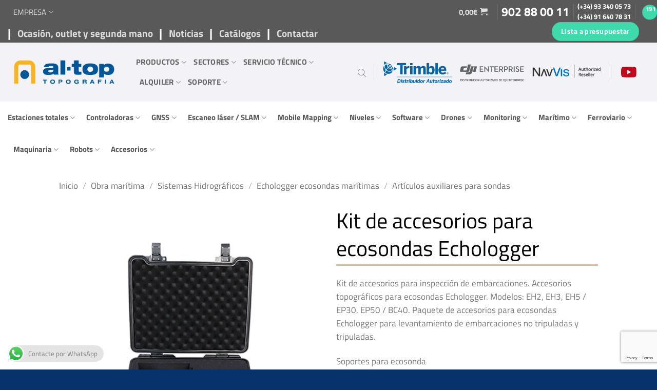

--- FILE ---
content_type: text/html; charset=UTF-8
request_url: https://al-top.com/producto/kit-de-accesorios-para-ecosondas-echologger/
body_size: 65526
content:

<!DOCTYPE html>
<html lang="es" class="loading-site no-js">
<head>

	
	<meta charset="UTF-8" />
	<link rel="profile" href="http://gmpg.org/xfn/11" />
	<link rel="pingback" href="https://al-top.com/xmlrpc.php" />

	<link href="https://fonts.googleapis.com/css2?family=Material+Symbols+Outlined:opsz,wght,FILL,GRAD@20..48,100..700,0..1,-50..200" rel="stylesheet" />
	<script>(function(html){html.className = html.className.replace(/\bno-js\b/,'js')})(document.documentElement);</script>
<meta name='robots' content='index, follow, max-image-preview:large, max-snippet:-1, max-video-preview:-1' />
<script id="cookieyes" type="text/javascript" src="https://cdn-cookieyes.com/client_data/48f0f907ace12e256aa83a97/script.js"></script><meta name="viewport" content="width=device-width, initial-scale=1" />
	<!-- This site is optimized with the Yoast SEO plugin v26.6 - https://yoast.com/wordpress/plugins/seo/ -->
	<title>Kit de accesorios para ecosondas Echologger - Al-Top Topografía, SA</title>
	<link rel="canonical" href="https://al-top.com/producto/kit-de-accesorios-para-ecosondas-echologger/" />
	<meta property="og:locale" content="es_ES" />
	<meta property="og:type" content="article" />
	<meta property="og:title" content="Kit de accesorios para ecosondas Echologger - Al-Top Topografía, SA" />
	<meta property="og:description" content="Kit de accesorios para inspección de embarcaciones. Accesorios topográficos para ecosondas Echologger. Modelos: EH2, EH3, EH5 / EP30, EP50 / BC40. Paquete de accesorios para ecosondas Echologger para levantamiento de embarcaciones no tripuladas y tripuladas.  Soportes para ecosonda   EH2 : soporte para EU400, ECT400, EU D24 y ECT D24  EH3 : titular para ECT D032 y EU D032  EH5 : titular para ECT D052 y EU D052  Rosca 5/8-11 UNC  Jalón   EP30: 30 cm de longitud, 1&quot; de diámetro.  EP50: 50 cm de longitud, 1&quot; de diámetro.  Rosca 5/8-11 UNC  Compatible con la mayoría de los receptores GNSS  Abrazadera para barcos BC40   Luz  Ángulo ajustable" />
	<meta property="og:url" content="https://al-top.com/producto/kit-de-accesorios-para-ecosondas-echologger/" />
	<meta property="og:site_name" content="Al-Top Topografía, SA" />
	<meta property="article:modified_time" content="2023-04-03T15:57:07+00:00" />
	<meta property="og:image" content="https://al-top.com/wp-content/uploads/Kit-Accesorios-Echologger-4.png" />
	<meta property="og:image:width" content="425" />
	<meta property="og:image:height" content="425" />
	<meta property="og:image:type" content="image/png" />
	<meta name="twitter:card" content="summary_large_image" />
	<script type="application/ld+json" class="yoast-schema-graph">{"@context":"https://schema.org","@graph":[{"@type":"WebPage","@id":"https://al-top.com/producto/kit-de-accesorios-para-ecosondas-echologger/","url":"https://al-top.com/producto/kit-de-accesorios-para-ecosondas-echologger/","name":"Kit de accesorios para ecosondas Echologger - Al-Top Topografía, SA","isPartOf":{"@id":"https://al-top.com/#website"},"primaryImageOfPage":{"@id":"https://al-top.com/producto/kit-de-accesorios-para-ecosondas-echologger/#primaryimage"},"image":{"@id":"https://al-top.com/producto/kit-de-accesorios-para-ecosondas-echologger/#primaryimage"},"thumbnailUrl":"https://al-top.com/wp-content/uploads/Kit-Accesorios-Echologger-4.png","datePublished":"2023-04-03T15:55:56+00:00","dateModified":"2023-04-03T15:57:07+00:00","breadcrumb":{"@id":"https://al-top.com/producto/kit-de-accesorios-para-ecosondas-echologger/#breadcrumb"},"inLanguage":"es","potentialAction":[{"@type":"ReadAction","target":["https://al-top.com/producto/kit-de-accesorios-para-ecosondas-echologger/"]}]},{"@type":"ImageObject","inLanguage":"es","@id":"https://al-top.com/producto/kit-de-accesorios-para-ecosondas-echologger/#primaryimage","url":"https://al-top.com/wp-content/uploads/Kit-Accesorios-Echologger-4.png","contentUrl":"https://al-top.com/wp-content/uploads/Kit-Accesorios-Echologger-4.png","width":425,"height":425},{"@type":"BreadcrumbList","@id":"https://al-top.com/producto/kit-de-accesorios-para-ecosondas-echologger/#breadcrumb","itemListElement":[{"@type":"ListItem","position":1,"name":"Portada","item":"https://al-top.com/"},{"@type":"ListItem","position":2,"name":"Shop","item":"https://al-top.com/shop/"},{"@type":"ListItem","position":3,"name":"Kit de accesorios para ecosondas Echologger"}]},{"@type":"WebSite","@id":"https://al-top.com/#website","url":"https://al-top.com/","name":"Al-Top Topografía, SA","description":"Distribuidor Autorizado Trimble","potentialAction":[{"@type":"SearchAction","target":{"@type":"EntryPoint","urlTemplate":"https://al-top.com/?s={search_term_string}"},"query-input":{"@type":"PropertyValueSpecification","valueRequired":true,"valueName":"search_term_string"}}],"inLanguage":"es"}]}</script>
	<!-- / Yoast SEO plugin. -->


<link rel='prefetch' href='https://al-top.com/wp-content/themes/flatsome/assets/js/flatsome.js?ver=e2eddd6c228105dac048' />
<link rel='prefetch' href='https://al-top.com/wp-content/themes/flatsome/assets/js/chunk.slider.js?ver=3.20.4' />
<link rel='prefetch' href='https://al-top.com/wp-content/themes/flatsome/assets/js/chunk.popups.js?ver=3.20.4' />
<link rel='prefetch' href='https://al-top.com/wp-content/themes/flatsome/assets/js/chunk.tooltips.js?ver=3.20.4' />
<link rel='prefetch' href='https://al-top.com/wp-content/themes/flatsome/assets/js/woocommerce.js?ver=1c9be63d628ff7c3ff4c' />
<link rel="alternate" type="application/rss+xml" title="Al-Top Topografía, SA &raquo; Feed" href="https://al-top.com/feed/" />
<link rel="alternate" type="application/rss+xml" title="Al-Top Topografía, SA &raquo; Feed de los comentarios" href="https://al-top.com/comments/feed/" />
<link rel="alternate" title="oEmbed (JSON)" type="application/json+oembed" href="https://al-top.com/wp-json/oembed/1.0/embed?url=https%3A%2F%2Fal-top.com%2Fproducto%2Fkit-de-accesorios-para-ecosondas-echologger%2F" />
<link rel="alternate" title="oEmbed (XML)" type="text/xml+oembed" href="https://al-top.com/wp-json/oembed/1.0/embed?url=https%3A%2F%2Fal-top.com%2Fproducto%2Fkit-de-accesorios-para-ecosondas-echologger%2F&#038;format=xml" />
<style id='wp-img-auto-sizes-contain-inline-css' type='text/css'>
img:is([sizes=auto i],[sizes^="auto," i]){contain-intrinsic-size:3000px 1500px}
/*# sourceURL=wp-img-auto-sizes-contain-inline-css */
</style>
<link rel='stylesheet' id='request_a_quote_select_2_css-css' href='https://al-top.com/wp-content/plugins/elex_request_a_quote_premium/assets/css/select-2-min.css?ver=2.1.1' type='text/css' media='all' />
<link rel='stylesheet' id='request_a_quote_front_style-css' href='https://al-top.com/wp-content/plugins/elex_request_a_quote_premium/assets/css/app.css?ver=2.1.1' type='text/css' media='all' />
<link rel='stylesheet' id='request_a_quote_mini_float_widget_style-css' href='https://al-top.com/wp-content/plugins/elex_request_a_quote_premium/assets/css/mini-quote-float-widget.css?ver=2.1.1' type='text/css' media='all' />
<link rel='stylesheet' id='ht_ctc_main_css-css' href='https://al-top.com/wp-content/plugins/click-to-chat-for-whatsapp/new/inc/assets/css/main.css?ver=4.35' type='text/css' media='all' />
<style id='wp-emoji-styles-inline-css' type='text/css'>

	img.wp-smiley, img.emoji {
		display: inline !important;
		border: none !important;
		box-shadow: none !important;
		height: 1em !important;
		width: 1em !important;
		margin: 0 0.07em !important;
		vertical-align: -0.1em !important;
		background: none !important;
		padding: 0 !important;
	}
/*# sourceURL=wp-emoji-styles-inline-css */
</style>
<style id='wp-block-library-inline-css' type='text/css'>
:root{--wp-block-synced-color:#7a00df;--wp-block-synced-color--rgb:122,0,223;--wp-bound-block-color:var(--wp-block-synced-color);--wp-editor-canvas-background:#ddd;--wp-admin-theme-color:#007cba;--wp-admin-theme-color--rgb:0,124,186;--wp-admin-theme-color-darker-10:#006ba1;--wp-admin-theme-color-darker-10--rgb:0,107,160.5;--wp-admin-theme-color-darker-20:#005a87;--wp-admin-theme-color-darker-20--rgb:0,90,135;--wp-admin-border-width-focus:2px}@media (min-resolution:192dpi){:root{--wp-admin-border-width-focus:1.5px}}.wp-element-button{cursor:pointer}:root .has-very-light-gray-background-color{background-color:#eee}:root .has-very-dark-gray-background-color{background-color:#313131}:root .has-very-light-gray-color{color:#eee}:root .has-very-dark-gray-color{color:#313131}:root .has-vivid-green-cyan-to-vivid-cyan-blue-gradient-background{background:linear-gradient(135deg,#00d084,#0693e3)}:root .has-purple-crush-gradient-background{background:linear-gradient(135deg,#34e2e4,#4721fb 50%,#ab1dfe)}:root .has-hazy-dawn-gradient-background{background:linear-gradient(135deg,#faaca8,#dad0ec)}:root .has-subdued-olive-gradient-background{background:linear-gradient(135deg,#fafae1,#67a671)}:root .has-atomic-cream-gradient-background{background:linear-gradient(135deg,#fdd79a,#004a59)}:root .has-nightshade-gradient-background{background:linear-gradient(135deg,#330968,#31cdcf)}:root .has-midnight-gradient-background{background:linear-gradient(135deg,#020381,#2874fc)}:root{--wp--preset--font-size--normal:16px;--wp--preset--font-size--huge:42px}.has-regular-font-size{font-size:1em}.has-larger-font-size{font-size:2.625em}.has-normal-font-size{font-size:var(--wp--preset--font-size--normal)}.has-huge-font-size{font-size:var(--wp--preset--font-size--huge)}.has-text-align-center{text-align:center}.has-text-align-left{text-align:left}.has-text-align-right{text-align:right}.has-fit-text{white-space:nowrap!important}#end-resizable-editor-section{display:none}.aligncenter{clear:both}.items-justified-left{justify-content:flex-start}.items-justified-center{justify-content:center}.items-justified-right{justify-content:flex-end}.items-justified-space-between{justify-content:space-between}.screen-reader-text{border:0;clip-path:inset(50%);height:1px;margin:-1px;overflow:hidden;padding:0;position:absolute;width:1px;word-wrap:normal!important}.screen-reader-text:focus{background-color:#ddd;clip-path:none;color:#444;display:block;font-size:1em;height:auto;left:5px;line-height:normal;padding:15px 23px 14px;text-decoration:none;top:5px;width:auto;z-index:100000}html :where(.has-border-color){border-style:solid}html :where([style*=border-top-color]){border-top-style:solid}html :where([style*=border-right-color]){border-right-style:solid}html :where([style*=border-bottom-color]){border-bottom-style:solid}html :where([style*=border-left-color]){border-left-style:solid}html :where([style*=border-width]){border-style:solid}html :where([style*=border-top-width]){border-top-style:solid}html :where([style*=border-right-width]){border-right-style:solid}html :where([style*=border-bottom-width]){border-bottom-style:solid}html :where([style*=border-left-width]){border-left-style:solid}html :where(img[class*=wp-image-]){height:auto;max-width:100%}:where(figure){margin:0 0 1em}html :where(.is-position-sticky){--wp-admin--admin-bar--position-offset:var(--wp-admin--admin-bar--height,0px)}@media screen and (max-width:600px){html :where(.is-position-sticky){--wp-admin--admin-bar--position-offset:0px}}

/*# sourceURL=wp-block-library-inline-css */
</style><link rel='stylesheet' id='wc-blocks-style-css' href='https://al-top.com/wp-content/plugins/woocommerce/assets/client/blocks/wc-blocks.css?ver=wc-10.4.3' type='text/css' media='all' />
<style id='global-styles-inline-css' type='text/css'>
:root{--wp--preset--aspect-ratio--square: 1;--wp--preset--aspect-ratio--4-3: 4/3;--wp--preset--aspect-ratio--3-4: 3/4;--wp--preset--aspect-ratio--3-2: 3/2;--wp--preset--aspect-ratio--2-3: 2/3;--wp--preset--aspect-ratio--16-9: 16/9;--wp--preset--aspect-ratio--9-16: 9/16;--wp--preset--color--black: #000000;--wp--preset--color--cyan-bluish-gray: #abb8c3;--wp--preset--color--white: #ffffff;--wp--preset--color--pale-pink: #f78da7;--wp--preset--color--vivid-red: #cf2e2e;--wp--preset--color--luminous-vivid-orange: #ff6900;--wp--preset--color--luminous-vivid-amber: #fcb900;--wp--preset--color--light-green-cyan: #7bdcb5;--wp--preset--color--vivid-green-cyan: #00d084;--wp--preset--color--pale-cyan-blue: #8ed1fc;--wp--preset--color--vivid-cyan-blue: #0693e3;--wp--preset--color--vivid-purple: #9b51e0;--wp--preset--color--primary: #07326b;--wp--preset--color--secondary: #009de0;--wp--preset--color--success: #3edaab;--wp--preset--color--alert: #b20000;--wp--preset--gradient--vivid-cyan-blue-to-vivid-purple: linear-gradient(135deg,rgb(6,147,227) 0%,rgb(155,81,224) 100%);--wp--preset--gradient--light-green-cyan-to-vivid-green-cyan: linear-gradient(135deg,rgb(122,220,180) 0%,rgb(0,208,130) 100%);--wp--preset--gradient--luminous-vivid-amber-to-luminous-vivid-orange: linear-gradient(135deg,rgb(252,185,0) 0%,rgb(255,105,0) 100%);--wp--preset--gradient--luminous-vivid-orange-to-vivid-red: linear-gradient(135deg,rgb(255,105,0) 0%,rgb(207,46,46) 100%);--wp--preset--gradient--very-light-gray-to-cyan-bluish-gray: linear-gradient(135deg,rgb(238,238,238) 0%,rgb(169,184,195) 100%);--wp--preset--gradient--cool-to-warm-spectrum: linear-gradient(135deg,rgb(74,234,220) 0%,rgb(151,120,209) 20%,rgb(207,42,186) 40%,rgb(238,44,130) 60%,rgb(251,105,98) 80%,rgb(254,248,76) 100%);--wp--preset--gradient--blush-light-purple: linear-gradient(135deg,rgb(255,206,236) 0%,rgb(152,150,240) 100%);--wp--preset--gradient--blush-bordeaux: linear-gradient(135deg,rgb(254,205,165) 0%,rgb(254,45,45) 50%,rgb(107,0,62) 100%);--wp--preset--gradient--luminous-dusk: linear-gradient(135deg,rgb(255,203,112) 0%,rgb(199,81,192) 50%,rgb(65,88,208) 100%);--wp--preset--gradient--pale-ocean: linear-gradient(135deg,rgb(255,245,203) 0%,rgb(182,227,212) 50%,rgb(51,167,181) 100%);--wp--preset--gradient--electric-grass: linear-gradient(135deg,rgb(202,248,128) 0%,rgb(113,206,126) 100%);--wp--preset--gradient--midnight: linear-gradient(135deg,rgb(2,3,129) 0%,rgb(40,116,252) 100%);--wp--preset--font-size--small: 13px;--wp--preset--font-size--medium: 20px;--wp--preset--font-size--large: 36px;--wp--preset--font-size--x-large: 42px;--wp--preset--spacing--20: 0.44rem;--wp--preset--spacing--30: 0.67rem;--wp--preset--spacing--40: 1rem;--wp--preset--spacing--50: 1.5rem;--wp--preset--spacing--60: 2.25rem;--wp--preset--spacing--70: 3.38rem;--wp--preset--spacing--80: 5.06rem;--wp--preset--shadow--natural: 6px 6px 9px rgba(0, 0, 0, 0.2);--wp--preset--shadow--deep: 12px 12px 50px rgba(0, 0, 0, 0.4);--wp--preset--shadow--sharp: 6px 6px 0px rgba(0, 0, 0, 0.2);--wp--preset--shadow--outlined: 6px 6px 0px -3px rgb(255, 255, 255), 6px 6px rgb(0, 0, 0);--wp--preset--shadow--crisp: 6px 6px 0px rgb(0, 0, 0);}:where(body) { margin: 0; }.wp-site-blocks > .alignleft { float: left; margin-right: 2em; }.wp-site-blocks > .alignright { float: right; margin-left: 2em; }.wp-site-blocks > .aligncenter { justify-content: center; margin-left: auto; margin-right: auto; }:where(.is-layout-flex){gap: 0.5em;}:where(.is-layout-grid){gap: 0.5em;}.is-layout-flow > .alignleft{float: left;margin-inline-start: 0;margin-inline-end: 2em;}.is-layout-flow > .alignright{float: right;margin-inline-start: 2em;margin-inline-end: 0;}.is-layout-flow > .aligncenter{margin-left: auto !important;margin-right: auto !important;}.is-layout-constrained > .alignleft{float: left;margin-inline-start: 0;margin-inline-end: 2em;}.is-layout-constrained > .alignright{float: right;margin-inline-start: 2em;margin-inline-end: 0;}.is-layout-constrained > .aligncenter{margin-left: auto !important;margin-right: auto !important;}.is-layout-constrained > :where(:not(.alignleft):not(.alignright):not(.alignfull)){margin-left: auto !important;margin-right: auto !important;}body .is-layout-flex{display: flex;}.is-layout-flex{flex-wrap: wrap;align-items: center;}.is-layout-flex > :is(*, div){margin: 0;}body .is-layout-grid{display: grid;}.is-layout-grid > :is(*, div){margin: 0;}body{padding-top: 0px;padding-right: 0px;padding-bottom: 0px;padding-left: 0px;}a:where(:not(.wp-element-button)){text-decoration: none;}:root :where(.wp-element-button, .wp-block-button__link){background-color: #32373c;border-width: 0;color: #fff;font-family: inherit;font-size: inherit;font-style: inherit;font-weight: inherit;letter-spacing: inherit;line-height: inherit;padding-top: calc(0.667em + 2px);padding-right: calc(1.333em + 2px);padding-bottom: calc(0.667em + 2px);padding-left: calc(1.333em + 2px);text-decoration: none;text-transform: inherit;}.has-black-color{color: var(--wp--preset--color--black) !important;}.has-cyan-bluish-gray-color{color: var(--wp--preset--color--cyan-bluish-gray) !important;}.has-white-color{color: var(--wp--preset--color--white) !important;}.has-pale-pink-color{color: var(--wp--preset--color--pale-pink) !important;}.has-vivid-red-color{color: var(--wp--preset--color--vivid-red) !important;}.has-luminous-vivid-orange-color{color: var(--wp--preset--color--luminous-vivid-orange) !important;}.has-luminous-vivid-amber-color{color: var(--wp--preset--color--luminous-vivid-amber) !important;}.has-light-green-cyan-color{color: var(--wp--preset--color--light-green-cyan) !important;}.has-vivid-green-cyan-color{color: var(--wp--preset--color--vivid-green-cyan) !important;}.has-pale-cyan-blue-color{color: var(--wp--preset--color--pale-cyan-blue) !important;}.has-vivid-cyan-blue-color{color: var(--wp--preset--color--vivid-cyan-blue) !important;}.has-vivid-purple-color{color: var(--wp--preset--color--vivid-purple) !important;}.has-primary-color{color: var(--wp--preset--color--primary) !important;}.has-secondary-color{color: var(--wp--preset--color--secondary) !important;}.has-success-color{color: var(--wp--preset--color--success) !important;}.has-alert-color{color: var(--wp--preset--color--alert) !important;}.has-black-background-color{background-color: var(--wp--preset--color--black) !important;}.has-cyan-bluish-gray-background-color{background-color: var(--wp--preset--color--cyan-bluish-gray) !important;}.has-white-background-color{background-color: var(--wp--preset--color--white) !important;}.has-pale-pink-background-color{background-color: var(--wp--preset--color--pale-pink) !important;}.has-vivid-red-background-color{background-color: var(--wp--preset--color--vivid-red) !important;}.has-luminous-vivid-orange-background-color{background-color: var(--wp--preset--color--luminous-vivid-orange) !important;}.has-luminous-vivid-amber-background-color{background-color: var(--wp--preset--color--luminous-vivid-amber) !important;}.has-light-green-cyan-background-color{background-color: var(--wp--preset--color--light-green-cyan) !important;}.has-vivid-green-cyan-background-color{background-color: var(--wp--preset--color--vivid-green-cyan) !important;}.has-pale-cyan-blue-background-color{background-color: var(--wp--preset--color--pale-cyan-blue) !important;}.has-vivid-cyan-blue-background-color{background-color: var(--wp--preset--color--vivid-cyan-blue) !important;}.has-vivid-purple-background-color{background-color: var(--wp--preset--color--vivid-purple) !important;}.has-primary-background-color{background-color: var(--wp--preset--color--primary) !important;}.has-secondary-background-color{background-color: var(--wp--preset--color--secondary) !important;}.has-success-background-color{background-color: var(--wp--preset--color--success) !important;}.has-alert-background-color{background-color: var(--wp--preset--color--alert) !important;}.has-black-border-color{border-color: var(--wp--preset--color--black) !important;}.has-cyan-bluish-gray-border-color{border-color: var(--wp--preset--color--cyan-bluish-gray) !important;}.has-white-border-color{border-color: var(--wp--preset--color--white) !important;}.has-pale-pink-border-color{border-color: var(--wp--preset--color--pale-pink) !important;}.has-vivid-red-border-color{border-color: var(--wp--preset--color--vivid-red) !important;}.has-luminous-vivid-orange-border-color{border-color: var(--wp--preset--color--luminous-vivid-orange) !important;}.has-luminous-vivid-amber-border-color{border-color: var(--wp--preset--color--luminous-vivid-amber) !important;}.has-light-green-cyan-border-color{border-color: var(--wp--preset--color--light-green-cyan) !important;}.has-vivid-green-cyan-border-color{border-color: var(--wp--preset--color--vivid-green-cyan) !important;}.has-pale-cyan-blue-border-color{border-color: var(--wp--preset--color--pale-cyan-blue) !important;}.has-vivid-cyan-blue-border-color{border-color: var(--wp--preset--color--vivid-cyan-blue) !important;}.has-vivid-purple-border-color{border-color: var(--wp--preset--color--vivid-purple) !important;}.has-primary-border-color{border-color: var(--wp--preset--color--primary) !important;}.has-secondary-border-color{border-color: var(--wp--preset--color--secondary) !important;}.has-success-border-color{border-color: var(--wp--preset--color--success) !important;}.has-alert-border-color{border-color: var(--wp--preset--color--alert) !important;}.has-vivid-cyan-blue-to-vivid-purple-gradient-background{background: var(--wp--preset--gradient--vivid-cyan-blue-to-vivid-purple) !important;}.has-light-green-cyan-to-vivid-green-cyan-gradient-background{background: var(--wp--preset--gradient--light-green-cyan-to-vivid-green-cyan) !important;}.has-luminous-vivid-amber-to-luminous-vivid-orange-gradient-background{background: var(--wp--preset--gradient--luminous-vivid-amber-to-luminous-vivid-orange) !important;}.has-luminous-vivid-orange-to-vivid-red-gradient-background{background: var(--wp--preset--gradient--luminous-vivid-orange-to-vivid-red) !important;}.has-very-light-gray-to-cyan-bluish-gray-gradient-background{background: var(--wp--preset--gradient--very-light-gray-to-cyan-bluish-gray) !important;}.has-cool-to-warm-spectrum-gradient-background{background: var(--wp--preset--gradient--cool-to-warm-spectrum) !important;}.has-blush-light-purple-gradient-background{background: var(--wp--preset--gradient--blush-light-purple) !important;}.has-blush-bordeaux-gradient-background{background: var(--wp--preset--gradient--blush-bordeaux) !important;}.has-luminous-dusk-gradient-background{background: var(--wp--preset--gradient--luminous-dusk) !important;}.has-pale-ocean-gradient-background{background: var(--wp--preset--gradient--pale-ocean) !important;}.has-electric-grass-gradient-background{background: var(--wp--preset--gradient--electric-grass) !important;}.has-midnight-gradient-background{background: var(--wp--preset--gradient--midnight) !important;}.has-small-font-size{font-size: var(--wp--preset--font-size--small) !important;}.has-medium-font-size{font-size: var(--wp--preset--font-size--medium) !important;}.has-large-font-size{font-size: var(--wp--preset--font-size--large) !important;}.has-x-large-font-size{font-size: var(--wp--preset--font-size--x-large) !important;}
/*# sourceURL=global-styles-inline-css */
</style>

<link rel='stylesheet' id='dashicons-css' href='https://al-top.com/wp-includes/css/dashicons.min.css?ver=74fa3ab53f01fcb00821b60339f926e0' type='text/css' media='all' />
<link rel='stylesheet' id='admin-bar-css' href='https://al-top.com/wp-includes/css/admin-bar.min.css?ver=74fa3ab53f01fcb00821b60339f926e0' type='text/css' media='all' />
<style id='admin-bar-inline-css' type='text/css'>

    /* Hide CanvasJS credits for P404 charts specifically */
    #p404RedirectChart .canvasjs-chart-credit {
        display: none !important;
    }
    
    #p404RedirectChart canvas {
        border-radius: 6px;
    }

    .p404-redirect-adminbar-weekly-title {
        font-weight: bold;
        font-size: 14px;
        color: #fff;
        margin-bottom: 6px;
    }

    #wpadminbar #wp-admin-bar-p404_free_top_button .ab-icon:before {
        content: "\f103";
        color: #dc3545;
        top: 3px;
    }
    
    #wp-admin-bar-p404_free_top_button .ab-item {
        min-width: 80px !important;
        padding: 0px !important;
    }
    
    /* Ensure proper positioning and z-index for P404 dropdown */
    .p404-redirect-adminbar-dropdown-wrap { 
        min-width: 0; 
        padding: 0;
        position: static !important;
    }
    
    #wpadminbar #wp-admin-bar-p404_free_top_button_dropdown {
        position: static !important;
    }
    
    #wpadminbar #wp-admin-bar-p404_free_top_button_dropdown .ab-item {
        padding: 0 !important;
        margin: 0 !important;
    }
    
    .p404-redirect-dropdown-container {
        min-width: 340px;
        padding: 18px 18px 12px 18px;
        background: #23282d !important;
        color: #fff;
        border-radius: 12px;
        box-shadow: 0 8px 32px rgba(0,0,0,0.25);
        margin-top: 10px;
        position: relative !important;
        z-index: 999999 !important;
        display: block !important;
        border: 1px solid #444;
    }
    
    /* Ensure P404 dropdown appears on hover */
    #wpadminbar #wp-admin-bar-p404_free_top_button .p404-redirect-dropdown-container { 
        display: none !important;
    }
    
    #wpadminbar #wp-admin-bar-p404_free_top_button:hover .p404-redirect-dropdown-container { 
        display: block !important;
    }
    
    #wpadminbar #wp-admin-bar-p404_free_top_button:hover #wp-admin-bar-p404_free_top_button_dropdown .p404-redirect-dropdown-container {
        display: block !important;
    }
    
    .p404-redirect-card {
        background: #2c3338;
        border-radius: 8px;
        padding: 18px 18px 12px 18px;
        box-shadow: 0 2px 8px rgba(0,0,0,0.07);
        display: flex;
        flex-direction: column;
        align-items: flex-start;
        border: 1px solid #444;
    }
    
    .p404-redirect-btn {
        display: inline-block;
        background: #dc3545;
        color: #fff !important;
        font-weight: bold;
        padding: 5px 22px;
        border-radius: 8px;
        text-decoration: none;
        font-size: 17px;
        transition: background 0.2s, box-shadow 0.2s;
        margin-top: 8px;
        box-shadow: 0 2px 8px rgba(220,53,69,0.15);
        text-align: center;
        line-height: 1.6;
    }
    
    .p404-redirect-btn:hover {
        background: #c82333;
        color: #fff !important;
        box-shadow: 0 4px 16px rgba(220,53,69,0.25);
    }
    
    /* Prevent conflicts with other admin bar dropdowns */
    #wpadminbar .ab-top-menu > li:hover > .ab-item,
    #wpadminbar .ab-top-menu > li.hover > .ab-item {
        z-index: auto;
    }
    
    #wpadminbar #wp-admin-bar-p404_free_top_button:hover > .ab-item {
        z-index: 999998 !important;
    }
    
/*# sourceURL=admin-bar-inline-css */
</style>
<link rel='stylesheet' id='contact-form-7-css' href='https://al-top.com/wp-content/plugins/contact-form-7/includes/css/styles.css?ver=6.1.4' type='text/css' media='all' />
<link rel='stylesheet' id='lightcase.css-css' href='https://al-top.com/wp-content/plugins/paytpv-for-woocommerce/css/lightcase.css?ver=74fa3ab53f01fcb00821b60339f926e0' type='text/css' media='all' />
<link rel='stylesheet' id='paytpv.css-css' href='https://al-top.com/wp-content/plugins/paytpv-for-woocommerce/css/paytpv.css?ver=74fa3ab53f01fcb00821b60339f926e0' type='text/css' media='all' />
<link rel='stylesheet' id='woocommerce-catalog-mode-css' href='https://al-top.com/wp-content/plugins/woocommerce-catalog-mode/public/css/woocommerce-catalog-mode-public.css?ver=1.8.4' type='text/css' media='all' />
<style id='woocommerce-inline-inline-css' type='text/css'>
.woocommerce form .form-row .required { visibility: visible; }
/*# sourceURL=woocommerce-inline-inline-css */
</style>
<link rel='stylesheet' id='vc_extend_style-css' href='https://al-top.com/wp-content/plugins/wpbakery-addon-for-real3d-flipbook-premium/assets/vc_extend.css?ver=74fa3ab53f01fcb00821b60339f926e0' type='text/css' media='all' />
<link rel='stylesheet' id='dgwt-wcas-style-css' href='https://al-top.com/wp-content/plugins/ajax-search-for-woocommerce/assets/css/style.min.css?ver=1.32.1' type='text/css' media='all' />
<link rel='stylesheet' id='flexible-shipping-free-shipping-css' href='https://al-top.com/wp-content/plugins/flexible-shipping/assets/dist/css/free-shipping.css?ver=6.5.2.2' type='text/css' media='all' />
<link rel='stylesheet' id='flatsome-main-css' href='https://al-top.com/wp-content/themes/flatsome/assets/css/flatsome.css?ver=3.20.4' type='text/css' media='all' />
<style id='flatsome-main-inline-css' type='text/css'>
@font-face {
				font-family: "fl-icons";
				font-display: block;
				src: url(https://al-top.com/wp-content/themes/flatsome/assets/css/icons/fl-icons.eot?v=3.20.4);
				src:
					url(https://al-top.com/wp-content/themes/flatsome/assets/css/icons/fl-icons.eot#iefix?v=3.20.4) format("embedded-opentype"),
					url(https://al-top.com/wp-content/themes/flatsome/assets/css/icons/fl-icons.woff2?v=3.20.4) format("woff2"),
					url(https://al-top.com/wp-content/themes/flatsome/assets/css/icons/fl-icons.ttf?v=3.20.4) format("truetype"),
					url(https://al-top.com/wp-content/themes/flatsome/assets/css/icons/fl-icons.woff?v=3.20.4) format("woff"),
					url(https://al-top.com/wp-content/themes/flatsome/assets/css/icons/fl-icons.svg?v=3.20.4#fl-icons) format("svg");
			}
/*# sourceURL=flatsome-main-inline-css */
</style>
<link rel='stylesheet' id='flatsome-shop-css' href='https://al-top.com/wp-content/themes/flatsome/assets/css/flatsome-shop.css?ver=3.20.4' type='text/css' media='all' />
<link rel='stylesheet' id='flatsome-style-css' href='https://al-top.com/wp-content/themes/flatsome-child/style.css?ver=3.0' type='text/css' media='all' />
<script src="https://al-top.com/wp-includes/js/jquery/jquery.min.js?ver=3.7.1" id="jquery-core-js"></script>
<script src="https://al-top.com/wp-includes/js/jquery/jquery-migrate.min.js?ver=3.4.1" id="jquery-migrate-js"></script>
<script src="https://al-top.com/wp-includes/js/underscore.min.js?ver=1.13.7" id="underscore-js"></script>
<script src="https://al-top.com/wp-includes/js/dist/vendor/react.min.js?ver=18.3.1.1" id="react-js"></script>
<script src="https://al-top.com/wp-includes/js/dist/vendor/react-dom.min.js?ver=18.3.1.1" id="react-dom-js"></script>
<script src="https://al-top.com/wp-includes/js/dist/escape-html.min.js?ver=6561a406d2d232a6fbd2" id="wp-escape-html-js"></script>
<script src="https://al-top.com/wp-includes/js/dist/element.min.js?ver=6a582b0c827fa25df3dd" id="wp-element-js"></script>
<script src="https://al-top.com/wp-includes/js/dist/hooks.min.js?ver=dd5603f07f9220ed27f1" id="wp-hooks-js"></script>
<script src="https://al-top.com/wp-includes/js/dist/i18n.min.js?ver=c26c3dc7bed366793375" id="wp-i18n-js"></script>
<script id="wp-i18n-js-after">
wp.i18n.setLocaleData( { 'text direction\u0004ltr': [ 'ltr' ] } );
//# sourceURL=wp-i18n-js-after
</script>
<script id="quote_list-js-extra">
var elex_raq_translations = {"":"","Upload Image":"Subir imagen","Send Request":"Enviar solicitud","Form Settings":"Configuraci\u00f3n del formulario","Show Request a Quote Form":"Mostrar Formulario de Solicitud de Presupuesto","Form Header Title":"T\u00edtulo del encabezado del formulario","Fill Your Details":"Rellena tus datos","Form Submit Actions":"Acciones de env\u00edo de formularios","\\\"Send Request\\\" Button Redirectional URl":"Bot\u00f3n \\\"Enviar solicitud\\\" URl redireccionado","\\\"Send Request\\\" Success Message":"Mensaje de \u00e9xito \\\"Enviar solicitud\\\"","Your request has been sent successfully.":"","Form Field Settings":"Ajustes de Campo de Forma","Label Name":"Nombre de etiqueta","Field Type":"Tipo de campo","Placeholder":"Marcador de posici\u00f3n","Connected To":"Conectado a","Required":"Requerido","Actions":"Acciones","Add New Field":"Agregar nuevo campo","Save Changes":"Guardar cambios","items in Quote List":"Elementos en la lista de cotizaciones","View Quote List":"Ver lista de cotizaciones","Price":"Precio","Quantity":"Cantidad","Subtotal":"Subtotal","Tax":"Impuestos","Total":"Total","Update List":"Actualizar lista","Product Detail":"Detalles del Producto","Go to Shop Page":"Ir a la p\u00e1gina de la tienda","Your Quote List Empty":"Su lista de cotizaciones vac\u00eda","Clear List":"Limpiar","Saved Successfully.":"Se ha guardado el cup\u00f3n.","Select a type":"Selecciona un tipo","Text":"Texto","Textarea":"\u00c1rea de texto","Email":"Email","Url":"Url","Image":"Imagen","Checkbox":"Checkbox","Date":"Fecha","Number":"N\u00famero","Radio":"Radio","Tel":"Tel","Select Connected To":"Seleccione Conectado a","billing_first_name":"Nombre","billing_last_name":"Apellido","billing_email":"Correo electr\u00f3nico de pago","billing_company":"Empresa","billing_country":"Pa\u00eds de facturaci\u00f3n","billing_address_1":"billing_address_1","billing_address_2":"billing_address_2","billing_city":"Ciudad de facturaci\u00f3n","billing_state":"Estado de Facturaci\u00f3n","billing_postcode":"C\u00f3digo postal","billing_phone":"Tel\u00e9fono de facturaci\u00f3n","order_comments":"order_comments","Custom Field":"Campo personalizado","Enter values and click enter to add more":"Introduzca los valores y haga clic en Intro para a\u00f1adir m\u00e1s","Click Enter to add more":"Haga clic en Intro para a\u00f1adir m\u00e1s","Show Request a Quote":"Mostrar Solicitar un presupuesto","Updated Successfully":"Actualizado correctamente","for assistance.":"solicitud de ayuda.","Support":"Soporte","Settings":"Ajustes","Documentation":"Documentaci\u00f3n","Add to Quote":"Cotizar","Name and type Can not be empty":"El nombre y el tipo no pueden estar vac\u00edos","Field has been rearranged successfully":"El campo se ha reorganizado con \u00e9xito","Enter options for the selcted types":"Introduzca las opciones para los tipos de selecci\u00f3n","Atleast one option is required":"Se requiere al menos una opci\u00f3n","Already exist":"Ya existen","Field has been added successfully":"El campo se ha agregado correctamente","No Field Exist":"No existe ning\u00fan campo","Field has been edited successfully":"El campo se ha editado correctamente","Field has been":"El campo ha sido","Invalid field":"Campo no v\u00e1lido","Field has been deleted":"Se ha eliminado el campo","The":"El","Your request has been submitted.":"Su solicitud ha sido enviada.","Add your first name.":"Agrega tu nombre.","Add your last name.":"Agrega tu apellido.","Add your email.":"Agrega tu correo electr\u00f3nico.","Enter your Phone number":"Ingresa tu n\u00famero de tel\u00e9fono","FAQs":"FAQs","Raise a Ticket":"Crear un Ticket de Soporte","General notification":"Notificaci\u00f3n general","SMS Notification":"Notificaci\u00f3n por SMS","Google Chat Notification":"Notificaci\u00f3n de Google Chat","Quote List Page":"P\u00e1gina de lista de cotizaciones","Additional Options":"Opciones adicionales","Quote Form":"Formulario presupuesto","Quote List":"Lista de Cotizaciones","Your Quote List is Empty":"Su lista de cotizaciones est\u00e1 vac\u00eda","Add More Items":"Agregar m\u00e1s elementos","First name":"Nombre","Last name":"Apellido","Company":"Empresa","Address line 1":"Direcci\u00f3n","Address line 2":"Direcci\u00f3n l\u00ednea 2","City":"Ciudad","Postcode / ZIP":"C\u00f3digo postal","Country / Region":"Pa\u00eds / Regi\u00f3n","Select a country / region&hellip;":"Selecciona un pa\u00eds\u2026","State / County":"Estado / Provincia","Email address":"Direcci\u00f3n de correo electr\u00f3nico","Phone":"Tel\u00e9fono","Billing":"Facturaci\u00f3n","Shipping":"Env\u00edo","General":"General","First name should be a string.":"El nombre debe ser una cadena.","Last name should be a string.":"El apellido debe ser una cadena.","Company name should be a string.":"El nombre de la empresa debe ser una cadena.","Email should be in valid format.":"El correo electr\u00f3nico debe tener un formato v\u00e1lido.","Email should be a int of length 10.":"El correo electr\u00f3nico debe tener una longitud de 10.","Address 1  should be a string.":"La direcci\u00f3n 1 debe ser una cadena.","Address 2  should be a string.":"La direcci\u00f3n 2 debe ser una cadena.","City name  should be a string.":"El nombre de la ciudad debe ser una cadena.","state name  should be a string.":"El nombre del estado debe ser una cadena.","Postcode  should be a string.":"El c\u00f3digo postal debe ser una cadena.","Country name should be a string.":"El nombre del pa\u00eds debe ser una cadena.","Address array is empty":"La matriz de direcciones est\u00e1 vac\u00eda","Custom Fields array is empty":"La matriz de campos personalizados est\u00e1 vac\u00eda","User not found":"Usuario no encontrado","Unauthorize Access":"Desautorizar el acceso","Your request has been sent successfully":"Su pedido fue enviado correctamente","ELEX Quote Request Details":"Detalles de la solicitud de cotizaci\u00f3n de ELEX","license key":"clave de Licencia","ELEX Request a Quote Plugin for WooCommerce":"ELEX Solicitar un presupuesto Plugin para WooCommerce","Quotes List":"Lista de cotizaciones","Quote Received":"Cotizaci\u00f3n recibida","Request a Quote":"Solicitar presupuesto","Customize Quote List & Form":"Personalice la lista y el formulario de cotizaci\u00f3n","Help & Support":"Ayuda y Soporte","Product successfully added to the Quote List":"Producto agregado con \u00e9xito a la lista de cotizaciones","show_for_all_products":"show_for_all_products","General Settings":"Configuraci\u00f3n general","Hide Add to Cart & Price":"Ocultar A\u00f1adir a la cesta y precio","Notification Settings":"Configuraci\u00f3n de las notificaciones","Template Settings":"Ajustes de Plantilla","Quote List Menu":"Men\u00fa Lista de cotizaciones","License":"Licencia","Received a Quote!":"\u00a1Recib\u00ed una cotizaci\u00f3n!","Quote #213":"Cotizaci\u00f3n #213","Issued By: Max Smith":"Emitido por: Max Smith","Issued Date: 02-March-2022":"Fecha","Expiry Date: 04-March-2022":"Fecha de caducidad: 04-marzo-2022","Will Miller":"Will Miller","Kelly.elliot@gmail.com":"Kelly.elliot@gmail.com","(190)081-0336":"(190)081-0336","Products":"Productos","Qty.":"Cant.","Product Name":"Nombre del producto","SKU:s123432":"Referencia:s123432","Fees":"Tarifas","Accept & Pay":"Aceptar y pagar","Terms & Conditions":"T\u00e9rminos y condiciones","Powered by ELEX Request a Quote":"Desarrollado por ELEX Solicite un presupuesto","Customer Details":"Detalles del cliente","Product Name: Price * Quantity = Subtotal":"Nombre del producto: Precio * Cantidad = Subtotal","Total :":"Total:","Accept and Pay":"Aceptar y pagar","Quote":"Cita","#":"#","Issued By:":"Emitido por:","Issued Date:":"Fecha de emisi\u00f3n:","Discount":"Descuento","Quote Requested":"Presupuesto solicitado","plural \"Quote Requested (%s)":"1] \"Presupuesto solicitado (%s)","Quote Approved":"Presupuesto aprobado","plural \"Quote Approved (%s)":"1] \"Cotizaci\u00f3n Aprobada (%s)","Quote Rejected":"Presupuesto rechazado","plural \"Quote Rejected (%s)":"1] \"Cita rechazada (%s)","Licence Activation":"Activaci\u00f3n de Licencia","Product Id:":"ID del producto:","Choose":"Elegir","35396 - Single Site":"35396 - Sitio \u00fanico","35397 - Up to 5 Sites":"35397 - Hasta 5 Sitios","35398 - Up to 25 Sites":"35398 - Hasta 25 Sitios","Please enter Unique Product Id":"Ingrese el ID de producto \u00fanico","API Licence Key:":"API Licence Key:","Please enter your API Licence Key":"Introduzca su clave de licencia de API","Activate":"Activar","Check":"Comprobar","My Account":"Mi cuenta","for API License Key.":"para la clave de licencia de API.","API Licence Key":"API Licence Key:","Status:":"Estado:","deactivate":"desactivar","To set up request a quote on your site, visit  %1$s section.":"","Q1.":"Pregunta 1","Can I hide the \u201cAdd to Cart\u201d button on the product page?":"","Q2.":"Pregunta 2","Can I hide the price of the products?":"\u00bfPuedo ocultar el precio de los productos?","Yes, You can hide the price of a particular product.\\n":"S\u00ed, puede ocultar el precio de un producto en particular.\\n","Q3.":"Pregunta 3","Can I customize my quote list page?\\n":"\u00bfPuedo personalizar mi p\u00e1gina de lista de cotizaciones?\\n","Q4.":"Pregunta 4","Does this plugin have the option to customize the Emails template?\\n":"\u00bfTiene este plugin la opci\u00f3n de personalizar la plantilla de Emails?\\n","Q5.":"Pregunta 5","Before raising the ticket, we recommend you to go through our detailed":"Antes de subir el ticket, te recomendamos que revises nuestro","documentation.":"Documentaci\u00f3n","Or":"O","Raise a ticket":"Crear un Ticket de Soporte","Download System Info":"Descargar informaci\u00f3n del Sistema","Show \\\"Update List\\\" Button":"Mostrar el bot\u00f3n \\\"Actualizar lista\\\"","Show \\\"Clear List\\\" Button":"Mostrar el bot\u00f3n \\\"Borrar lista\\\"","\\\"Add more Items\\\" Button":"Bot\u00f3n \\\"Agregar m\u00e1s elementos\\\"","checked":"comprobado","\\\"Add more Items\\\" Button Label":"Etiqueta del bot\u00f3n \\\"Agregar m\u00e1s elementos\\\"","Add More items":"Agregar m\u00e1s elementos","\\\"Add More Items\\\" Button Redirect Page":"P\u00e1gina de redireccionamiento del bot\u00f3n \\\"Agregar m\u00e1s elementos\\\"","Select \\\"Quote List\\\" Page":"Seleccione la p\u00e1gina \\\"Lista de cotizaciones\\\"","Select the WooCommerce page where you want to display the quote list.":"","Quote List Page Title":"T\u00edtulo de la p\u00e1gina de lista de cotizaciones","Enter the title on the quote list page.":"Introduzca el t\u00edtulo en la p\u00e1gina de lista de presupuestos.","\\\"Quote List\\\" Page Layout":"Dise\u00f1o de p\u00e1gina \\\"Lista de citas\\\"","Product list on the left & form on the right":"Lista de productos a la izquierda y formulario a la derecha","Product list on the top & form on the bottom":"","Choose What to Show If List is Empty":"Elegir qu\u00e9 mostrar si la lista est\u00e1 vac\u00eda","Illustration":"Ilustraci\u00f3n","Empty Text":"Texto vac\u00edo","\\\"Go to Shop Page\\\" button\\\"":"Bot\u00f3n \\\"Ir a la p\u00e1gina de la tienda\\\"","Quote a Request Form":"Cotizar un formulario de solicitud","Contents to Show in Product Table":"Contenido que se mostrar\u00e1 en la tabla de productos","Product Image":"Imagen del producto","Product Price":"Precio del Producto","Each Product Subtotal":"Cada subtotal del producto","Product SKU":"SKU del producto","Taxes":"Impuestos","Show \\\"Powered by ELEX Request a Quote\\\"":"Mostrar \\\"Desarrollado por ELEX Solicite un presupuesto\\\"","Notifications Email Address":"Direcci\u00f3n de correo electr\u00f3nico de notificaciones","Select Order Statuses To Notify Customers":"Seleccione los estados de los pedidos para notificar a los clientes","Debug Log":"Registro de depuraci\u00f3n","Webhook URL":"URL del Webhook","Twilio SID":"Twilio SID","Enter Your Twilio SID":"Introduzca el SID de Twilio","Twilio Token":"Twilio Token","Enter Your Twilio Token":"Ingresa tu token de Twilio","Twilio Mobile Number":"N\u00famero de tel\u00e9fono m\u00f3vil de Twilio","Notification Mobile Number":"N\u00famero de tel\u00e9fono m\u00f3vil de notificaci\u00f3n","Enter Your Twilio mobile Number":"Ingrese su n\u00famero de tel\u00e9fono m\u00f3vil de Twilio","\\n":"\\n","Yes":"S\u00ed","Length:":"Duraci\u00f3n:","ERROR: Too Long":"ERROR: Demasiado largo","Acceptable":"Aceptable","(#":"( #","Enabled":"Habilitado","On (":"En (","Your server supports fsockopen.":"Tu servidor soporta fsockopen.","Your server supports cURL.":"Su servidor soporta cURL.","Your server has the SOAP Client enabled.":"Tu servidor tiene el cliente SOAP activado.","Site Health Info:":"Informaci\u00f3n de salud del sitio:","text-center":"text-center","Changes Saved Successfully!":"\u00a1Cambios guardados con \u00e9xito!","Quote Button on Shop Page":"Bot\u00f3n de cotizaci\u00f3n en la p\u00e1gina de la tienda","Toggle On or Off to display the Add to Quote button on the shop page":"","Quote Button on Product Page":"Bot\u00f3n de cotizaci\u00f3n en la p\u00e1gina del producto","Quote Button Configurations":"Configuraciones del bot\u00f3n de cotizaci\u00f3n","Open Quote Form":"Abrir formulario de cotizaci\u00f3n","Select how you want to show the quote list to your user.":"Seleccione c\u00f3mo desea mostrar la lista de presupuestos a su usuario.","In a New Page":"En una p\u00e1gina nueva","In a Light Box":"En LightBox","Add to Quote Success Alert Message":"Agregar a la cotizaci\u00f3n Mensaje de alerta de \u00e9xito","Quote Button Customization":"Personalizaci\u00f3n del bot\u00f3n de cotizaci\u00f3n","Quote Button Label":"Etiqueta del bot\u00f3n de cotizaci\u00f3n","Enter a custom label text for the request a quote button":"","Default Button Color":"Color de bot\u00f3n por defecto","Choose the default color for the buttons.":"Elija el color predeterminado para los botones.","Filter Products":"Filtrar Productos","Include Products":"Incluir productos","Include Products By Category":"Incluir productos por categor\u00eda","Include Products By Name":"Incluir productos por nombre","Include Products By Tags":"Incluir productos por etiquetas","Exclude Product":"Excluir producto","Exclude Products By Category":"Excluir productos por categor\u00eda","Exclude Products By Name":"Excluir productos por nombre","Exclude Products By Tags":"Excluir productos por etiquetas","Role Based Filter":"Filtro basado en roles","Include Roles":"Incluir roles","Exclude Roles":"Excluir funciones","Disable Quote Request for Unregistered Users":"Deshabilitar la solicitud de cotizaci\u00f3n para usuarios no registrados","Include/Exclude products based on stock":"Incluir/excluir productos en funci\u00f3n del stock","Show Add to Quote Button for all the products":"Mostrar el bot\u00f3n Agregar a cotizar para todos los productos","Hide Add to Quote button for Out of Stock products":"Ocultar el bot\u00f3n A\u00f1adir a la cotizaci\u00f3n para productos agotados","Third Party API key":"Clave de API de terceros","Third Party Usage":"Uso de terceros","Turn this ON, to get the API Key.":"Active esta opci\u00f3n para obtener la clave API.","Rest API Key":"Rest API Key","Copy API Key":"Copiar clave de API","Copied Successfully!":"\u00a1Copiado con \u00e9xito!","Error copying text":"Error al copiar texto","Hide Price":"Ocultar precio","Hide Add to Cart Button on Shop Page":"Ocultar el bot\u00f3n A\u00f1adir al carrito en la p\u00e1gina de la tienda","Turn on to hide the add to cart button on the shop page.":"","Hide Add to Cart Button on Product Page":"Ocultar el bot\u00f3n A\u00f1adir al carrito en la p\u00e1gina del producto","Turn on to hide the add to cart button on the product page.":"","Exclude Products":"Excluir productos","Select the user roles for which the above settings should be applied.":"","Select the user roles for which above settings should not be applied.":"","Use Predefined Email Templates":"Usar plantillas de correo electr\u00f3nico predefinidas","Email Template":"Plantilla de correo electr\u00f3nico","Preview Template":"Previsualizar Plantillas","Non Logo Template":"Plantilla sin logotipo","Company Logo":"Logo de la empresa","d-none":"d-ninguno","upload png or jpeg file":"Cargar archivo PNG o JPEG","Terms and Condition":"T\u00e9rminos y Condiciones","Terms and Condition Content":"T\u00e9rminos y condiciones Contenido","Quote Request Email Template: Sent to the Site Administrator":"","Email Subject":"Asunto del email","Quote Request":"Solicitud de cotizaci\u00f3n","Email Heading":"Encabezado del correo electr\u00f3nico","Your Quote Request has been received.":"Su solicitud de cotizaci\u00f3n ha sido recibida.","Email Body":"Contenido del correo","Quote Requested Email Template: Sent to the Customer":"","Quote Approved Email Template: Sent to the Customer":"","Your Quote Request has been approved.":"Su solicitud de cotizaci\u00f3n ha sido aprobada.","Quote Rejected Email Template: Sent to the Customer":"","Your Quote Request has been rejected.":"Su solicitud de presupuesto ha sido rechazada.","SMS And Google Chat Body":"SMS y cuerpo de chat de Google","Title":"T\u00edtulo","Core Fields":"Campos principales","Billing First Name":"Nombre","@billing_first_name":"@facturaci\u00f3n_nombre","Billing Last Name":"Apellido","@billing_last_name":"Apellido","Billing Company":"Empresa","@billing_company":"Empresa","Billing Country":"Pa\u00eds de facturaci\u00f3n","@billing_country":"Pa\u00eds de facturaci\u00f3n","Billing Address 1":"Direcci\u00f3n de facturaci\u00f3n 1","@billing_address_1":"billing_address_1","Billing Address 2":"Direcci\u00f3n de facturaci\u00f3n 2","@billing_address_2":"billing_address_2","Billing City":"Ciudad de facturaci\u00f3n","@billing_city":"Ciudad de facturaci\u00f3n","Billing State":"Estado de Facturaci\u00f3n","@billing_state":"@estado_facturaci\u00f3n","Billing Postcode":"C\u00f3digo postal","@billing_postcode":"@codigo_postal_facturaci\u00f3n","Billing Phone":"Tel\u00e9fono de facturaci\u00f3n","@billing_phone":"Tel\u00e9fono de facturaci\u00f3n","Billing Email":"Correo electr\u00f3nico de pago","@billing_email":"Correo electr\u00f3nico de pago","Order Items":"Art\u00edculos del pedido","@order_items":"Art\u00edculos del pedido","Payment Link":"Enlace de pago","@payment_link":"Enlace de pago","Customer Note":"Nota de compra","@customer_note":"Nota de compra","Custom Fields":"Campos personalizados","Show Quote List Icon":"Mostrar icono de lista de citas","Quote List Color On Hover":"Color de la lista de citas al pasar el cursor","Select the color of the widget when a customer hovers over it.":"","Quote List Icon Type":"Tipo de icono de lista de citas","Float":"Flotar","Fixed":"Fijo","Show Button Label Next to Icon":"Mostrar la etiqueta del bot\u00f3n junto al icono","Button Label":"Etiqueta del Bot\u00f3n","Please enter the text that you would like to display as a button label.":"Introduzca el texto que desea mostrar como etiqueta de bot\u00f3n.","Show List Pop Up on Hover":"Mostrar ventana emergente de la lista al pasar el cursor","https://elextensions.com/plugin/woocommerce-request-a-quote-plugin/":"https://elextensions.com/plugin/woocommerce-request-a-quote-plugin/","ELEXtensions":"ELEXtensiones","https://elextensions.com/":"https://elextensions.com/"};
var quote_list_ajax_obj = {"ajax_url":"https://al-top.com/wp-admin/admin-ajax.php","nonce":"91834511c2"};
//# sourceURL=quote_list-js-extra
</script>
<script src="https://al-top.com/wp-content/plugins/elex_request_a_quote_premium/assets/js/components/quote_list/quote_list.min.js?ver=2.1.1" id="quote_list-js"></script>
<script id="mini_quote_list-js-extra">
var elex_raq_translations = {"":"","Upload Image":"Subir imagen","Send Request":"Enviar solicitud","Form Settings":"Configuraci\u00f3n del formulario","Show Request a Quote Form":"Mostrar Formulario de Solicitud de Presupuesto","Form Header Title":"T\u00edtulo del encabezado del formulario","Fill Your Details":"Rellena tus datos","Form Submit Actions":"Acciones de env\u00edo de formularios","\\\"Send Request\\\" Button Redirectional URl":"Bot\u00f3n \\\"Enviar solicitud\\\" URl redireccionado","\\\"Send Request\\\" Success Message":"Mensaje de \u00e9xito \\\"Enviar solicitud\\\"","Your request has been sent successfully.":"","Form Field Settings":"Ajustes de Campo de Forma","Label Name":"Nombre de etiqueta","Field Type":"Tipo de campo","Placeholder":"Marcador de posici\u00f3n","Connected To":"Conectado a","Required":"Requerido","Actions":"Acciones","Add New Field":"Agregar nuevo campo","Save Changes":"Guardar cambios","items in Quote List":"Elementos en la lista de cotizaciones","View Quote List":"Ver lista de cotizaciones","Price":"Precio","Quantity":"Cantidad","Subtotal":"Subtotal","Tax":"Impuestos","Total":"Total","Update List":"Actualizar lista","Product Detail":"Detalles del Producto","Go to Shop Page":"Ir a la p\u00e1gina de la tienda","Your Quote List Empty":"Su lista de cotizaciones vac\u00eda","Clear List":"Limpiar","Saved Successfully.":"Se ha guardado el cup\u00f3n.","Select a type":"Selecciona un tipo","Text":"Texto","Textarea":"\u00c1rea de texto","Email":"Email","Url":"Url","Image":"Imagen","Checkbox":"Checkbox","Date":"Fecha","Number":"N\u00famero","Radio":"Radio","Tel":"Tel","Select Connected To":"Seleccione Conectado a","billing_first_name":"Nombre","billing_last_name":"Apellido","billing_email":"Correo electr\u00f3nico de pago","billing_company":"Empresa","billing_country":"Pa\u00eds de facturaci\u00f3n","billing_address_1":"billing_address_1","billing_address_2":"billing_address_2","billing_city":"Ciudad de facturaci\u00f3n","billing_state":"Estado de Facturaci\u00f3n","billing_postcode":"C\u00f3digo postal","billing_phone":"Tel\u00e9fono de facturaci\u00f3n","order_comments":"order_comments","Custom Field":"Campo personalizado","Enter values and click enter to add more":"Introduzca los valores y haga clic en Intro para a\u00f1adir m\u00e1s","Click Enter to add more":"Haga clic en Intro para a\u00f1adir m\u00e1s","Show Request a Quote":"Mostrar Solicitar un presupuesto","Updated Successfully":"Actualizado correctamente","for assistance.":"solicitud de ayuda.","Support":"Soporte","Settings":"Ajustes","Documentation":"Documentaci\u00f3n","Add to Quote":"Cotizar","Name and type Can not be empty":"El nombre y el tipo no pueden estar vac\u00edos","Field has been rearranged successfully":"El campo se ha reorganizado con \u00e9xito","Enter options for the selcted types":"Introduzca las opciones para los tipos de selecci\u00f3n","Atleast one option is required":"Se requiere al menos una opci\u00f3n","Already exist":"Ya existen","Field has been added successfully":"El campo se ha agregado correctamente","No Field Exist":"No existe ning\u00fan campo","Field has been edited successfully":"El campo se ha editado correctamente","Field has been":"El campo ha sido","Invalid field":"Campo no v\u00e1lido","Field has been deleted":"Se ha eliminado el campo","The":"El","Your request has been submitted.":"Su solicitud ha sido enviada.","Add your first name.":"Agrega tu nombre.","Add your last name.":"Agrega tu apellido.","Add your email.":"Agrega tu correo electr\u00f3nico.","Enter your Phone number":"Ingresa tu n\u00famero de tel\u00e9fono","FAQs":"FAQs","Raise a Ticket":"Crear un Ticket de Soporte","General notification":"Notificaci\u00f3n general","SMS Notification":"Notificaci\u00f3n por SMS","Google Chat Notification":"Notificaci\u00f3n de Google Chat","Quote List Page":"P\u00e1gina de lista de cotizaciones","Additional Options":"Opciones adicionales","Quote Form":"Formulario presupuesto","Quote List":"Lista de Cotizaciones","Your Quote List is Empty":"Su lista de cotizaciones est\u00e1 vac\u00eda","Add More Items":"Agregar m\u00e1s elementos","First name":"Nombre","Last name":"Apellido","Company":"Empresa","Address line 1":"Direcci\u00f3n","Address line 2":"Direcci\u00f3n l\u00ednea 2","City":"Ciudad","Postcode / ZIP":"C\u00f3digo postal","Country / Region":"Pa\u00eds / Regi\u00f3n","Select a country / region&hellip;":"Selecciona un pa\u00eds\u2026","State / County":"Estado / Provincia","Email address":"Direcci\u00f3n de correo electr\u00f3nico","Phone":"Tel\u00e9fono","Billing":"Facturaci\u00f3n","Shipping":"Env\u00edo","General":"General","First name should be a string.":"El nombre debe ser una cadena.","Last name should be a string.":"El apellido debe ser una cadena.","Company name should be a string.":"El nombre de la empresa debe ser una cadena.","Email should be in valid format.":"El correo electr\u00f3nico debe tener un formato v\u00e1lido.","Email should be a int of length 10.":"El correo electr\u00f3nico debe tener una longitud de 10.","Address 1  should be a string.":"La direcci\u00f3n 1 debe ser una cadena.","Address 2  should be a string.":"La direcci\u00f3n 2 debe ser una cadena.","City name  should be a string.":"El nombre de la ciudad debe ser una cadena.","state name  should be a string.":"El nombre del estado debe ser una cadena.","Postcode  should be a string.":"El c\u00f3digo postal debe ser una cadena.","Country name should be a string.":"El nombre del pa\u00eds debe ser una cadena.","Address array is empty":"La matriz de direcciones est\u00e1 vac\u00eda","Custom Fields array is empty":"La matriz de campos personalizados est\u00e1 vac\u00eda","User not found":"Usuario no encontrado","Unauthorize Access":"Desautorizar el acceso","Your request has been sent successfully":"Su pedido fue enviado correctamente","ELEX Quote Request Details":"Detalles de la solicitud de cotizaci\u00f3n de ELEX","license key":"clave de Licencia","ELEX Request a Quote Plugin for WooCommerce":"ELEX Solicitar un presupuesto Plugin para WooCommerce","Quotes List":"Lista de cotizaciones","Quote Received":"Cotizaci\u00f3n recibida","Request a Quote":"Solicitar presupuesto","Customize Quote List & Form":"Personalice la lista y el formulario de cotizaci\u00f3n","Help & Support":"Ayuda y Soporte","Product successfully added to the Quote List":"Producto agregado con \u00e9xito a la lista de cotizaciones","show_for_all_products":"show_for_all_products","General Settings":"Configuraci\u00f3n general","Hide Add to Cart & Price":"Ocultar A\u00f1adir a la cesta y precio","Notification Settings":"Configuraci\u00f3n de las notificaciones","Template Settings":"Ajustes de Plantilla","Quote List Menu":"Men\u00fa Lista de cotizaciones","License":"Licencia","Received a Quote!":"\u00a1Recib\u00ed una cotizaci\u00f3n!","Quote #213":"Cotizaci\u00f3n #213","Issued By: Max Smith":"Emitido por: Max Smith","Issued Date: 02-March-2022":"Fecha","Expiry Date: 04-March-2022":"Fecha de caducidad: 04-marzo-2022","Will Miller":"Will Miller","Kelly.elliot@gmail.com":"Kelly.elliot@gmail.com","(190)081-0336":"(190)081-0336","Products":"Productos","Qty.":"Cant.","Product Name":"Nombre del producto","SKU:s123432":"Referencia:s123432","Fees":"Tarifas","Accept & Pay":"Aceptar y pagar","Terms & Conditions":"T\u00e9rminos y condiciones","Powered by ELEX Request a Quote":"Desarrollado por ELEX Solicite un presupuesto","Customer Details":"Detalles del cliente","Product Name: Price * Quantity = Subtotal":"Nombre del producto: Precio * Cantidad = Subtotal","Total :":"Total:","Accept and Pay":"Aceptar y pagar","Quote":"Cita","#":"#","Issued By:":"Emitido por:","Issued Date:":"Fecha de emisi\u00f3n:","Discount":"Descuento","Quote Requested":"Presupuesto solicitado","plural \"Quote Requested (%s)":"1] \"Presupuesto solicitado (%s)","Quote Approved":"Presupuesto aprobado","plural \"Quote Approved (%s)":"1] \"Cotizaci\u00f3n Aprobada (%s)","Quote Rejected":"Presupuesto rechazado","plural \"Quote Rejected (%s)":"1] \"Cita rechazada (%s)","Licence Activation":"Activaci\u00f3n de Licencia","Product Id:":"ID del producto:","Choose":"Elegir","35396 - Single Site":"35396 - Sitio \u00fanico","35397 - Up to 5 Sites":"35397 - Hasta 5 Sitios","35398 - Up to 25 Sites":"35398 - Hasta 25 Sitios","Please enter Unique Product Id":"Ingrese el ID de producto \u00fanico","API Licence Key:":"API Licence Key:","Please enter your API Licence Key":"Introduzca su clave de licencia de API","Activate":"Activar","Check":"Comprobar","My Account":"Mi cuenta","for API License Key.":"para la clave de licencia de API.","API Licence Key":"API Licence Key:","Status:":"Estado:","deactivate":"desactivar","To set up request a quote on your site, visit  %1$s section.":"","Q1.":"Pregunta 1","Can I hide the \u201cAdd to Cart\u201d button on the product page?":"","Q2.":"Pregunta 2","Can I hide the price of the products?":"\u00bfPuedo ocultar el precio de los productos?","Yes, You can hide the price of a particular product.\\n":"S\u00ed, puede ocultar el precio de un producto en particular.\\n","Q3.":"Pregunta 3","Can I customize my quote list page?\\n":"\u00bfPuedo personalizar mi p\u00e1gina de lista de cotizaciones?\\n","Q4.":"Pregunta 4","Does this plugin have the option to customize the Emails template?\\n":"\u00bfTiene este plugin la opci\u00f3n de personalizar la plantilla de Emails?\\n","Q5.":"Pregunta 5","Before raising the ticket, we recommend you to go through our detailed":"Antes de subir el ticket, te recomendamos que revises nuestro","documentation.":"Documentaci\u00f3n","Or":"O","Raise a ticket":"Crear un Ticket de Soporte","Download System Info":"Descargar informaci\u00f3n del Sistema","Show \\\"Update List\\\" Button":"Mostrar el bot\u00f3n \\\"Actualizar lista\\\"","Show \\\"Clear List\\\" Button":"Mostrar el bot\u00f3n \\\"Borrar lista\\\"","\\\"Add more Items\\\" Button":"Bot\u00f3n \\\"Agregar m\u00e1s elementos\\\"","checked":"comprobado","\\\"Add more Items\\\" Button Label":"Etiqueta del bot\u00f3n \\\"Agregar m\u00e1s elementos\\\"","Add More items":"Agregar m\u00e1s elementos","\\\"Add More Items\\\" Button Redirect Page":"P\u00e1gina de redireccionamiento del bot\u00f3n \\\"Agregar m\u00e1s elementos\\\"","Select \\\"Quote List\\\" Page":"Seleccione la p\u00e1gina \\\"Lista de cotizaciones\\\"","Select the WooCommerce page where you want to display the quote list.":"","Quote List Page Title":"T\u00edtulo de la p\u00e1gina de lista de cotizaciones","Enter the title on the quote list page.":"Introduzca el t\u00edtulo en la p\u00e1gina de lista de presupuestos.","\\\"Quote List\\\" Page Layout":"Dise\u00f1o de p\u00e1gina \\\"Lista de citas\\\"","Product list on the left & form on the right":"Lista de productos a la izquierda y formulario a la derecha","Product list on the top & form on the bottom":"","Choose What to Show If List is Empty":"Elegir qu\u00e9 mostrar si la lista est\u00e1 vac\u00eda","Illustration":"Ilustraci\u00f3n","Empty Text":"Texto vac\u00edo","\\\"Go to Shop Page\\\" button\\\"":"Bot\u00f3n \\\"Ir a la p\u00e1gina de la tienda\\\"","Quote a Request Form":"Cotizar un formulario de solicitud","Contents to Show in Product Table":"Contenido que se mostrar\u00e1 en la tabla de productos","Product Image":"Imagen del producto","Product Price":"Precio del Producto","Each Product Subtotal":"Cada subtotal del producto","Product SKU":"SKU del producto","Taxes":"Impuestos","Show \\\"Powered by ELEX Request a Quote\\\"":"Mostrar \\\"Desarrollado por ELEX Solicite un presupuesto\\\"","Notifications Email Address":"Direcci\u00f3n de correo electr\u00f3nico de notificaciones","Select Order Statuses To Notify Customers":"Seleccione los estados de los pedidos para notificar a los clientes","Debug Log":"Registro de depuraci\u00f3n","Webhook URL":"URL del Webhook","Twilio SID":"Twilio SID","Enter Your Twilio SID":"Introduzca el SID de Twilio","Twilio Token":"Twilio Token","Enter Your Twilio Token":"Ingresa tu token de Twilio","Twilio Mobile Number":"N\u00famero de tel\u00e9fono m\u00f3vil de Twilio","Notification Mobile Number":"N\u00famero de tel\u00e9fono m\u00f3vil de notificaci\u00f3n","Enter Your Twilio mobile Number":"Ingrese su n\u00famero de tel\u00e9fono m\u00f3vil de Twilio","\\n":"\\n","Yes":"S\u00ed","Length:":"Duraci\u00f3n:","ERROR: Too Long":"ERROR: Demasiado largo","Acceptable":"Aceptable","(#":"( #","Enabled":"Habilitado","On (":"En (","Your server supports fsockopen.":"Tu servidor soporta fsockopen.","Your server supports cURL.":"Su servidor soporta cURL.","Your server has the SOAP Client enabled.":"Tu servidor tiene el cliente SOAP activado.","Site Health Info:":"Informaci\u00f3n de salud del sitio:","text-center":"text-center","Changes Saved Successfully!":"\u00a1Cambios guardados con \u00e9xito!","Quote Button on Shop Page":"Bot\u00f3n de cotizaci\u00f3n en la p\u00e1gina de la tienda","Toggle On or Off to display the Add to Quote button on the shop page":"","Quote Button on Product Page":"Bot\u00f3n de cotizaci\u00f3n en la p\u00e1gina del producto","Quote Button Configurations":"Configuraciones del bot\u00f3n de cotizaci\u00f3n","Open Quote Form":"Abrir formulario de cotizaci\u00f3n","Select how you want to show the quote list to your user.":"Seleccione c\u00f3mo desea mostrar la lista de presupuestos a su usuario.","In a New Page":"En una p\u00e1gina nueva","In a Light Box":"En LightBox","Add to Quote Success Alert Message":"Agregar a la cotizaci\u00f3n Mensaje de alerta de \u00e9xito","Quote Button Customization":"Personalizaci\u00f3n del bot\u00f3n de cotizaci\u00f3n","Quote Button Label":"Etiqueta del bot\u00f3n de cotizaci\u00f3n","Enter a custom label text for the request a quote button":"","Default Button Color":"Color de bot\u00f3n por defecto","Choose the default color for the buttons.":"Elija el color predeterminado para los botones.","Filter Products":"Filtrar Productos","Include Products":"Incluir productos","Include Products By Category":"Incluir productos por categor\u00eda","Include Products By Name":"Incluir productos por nombre","Include Products By Tags":"Incluir productos por etiquetas","Exclude Product":"Excluir producto","Exclude Products By Category":"Excluir productos por categor\u00eda","Exclude Products By Name":"Excluir productos por nombre","Exclude Products By Tags":"Excluir productos por etiquetas","Role Based Filter":"Filtro basado en roles","Include Roles":"Incluir roles","Exclude Roles":"Excluir funciones","Disable Quote Request for Unregistered Users":"Deshabilitar la solicitud de cotizaci\u00f3n para usuarios no registrados","Include/Exclude products based on stock":"Incluir/excluir productos en funci\u00f3n del stock","Show Add to Quote Button for all the products":"Mostrar el bot\u00f3n Agregar a cotizar para todos los productos","Hide Add to Quote button for Out of Stock products":"Ocultar el bot\u00f3n A\u00f1adir a la cotizaci\u00f3n para productos agotados","Third Party API key":"Clave de API de terceros","Third Party Usage":"Uso de terceros","Turn this ON, to get the API Key.":"Active esta opci\u00f3n para obtener la clave API.","Rest API Key":"Rest API Key","Copy API Key":"Copiar clave de API","Copied Successfully!":"\u00a1Copiado con \u00e9xito!","Error copying text":"Error al copiar texto","Hide Price":"Ocultar precio","Hide Add to Cart Button on Shop Page":"Ocultar el bot\u00f3n A\u00f1adir al carrito en la p\u00e1gina de la tienda","Turn on to hide the add to cart button on the shop page.":"","Hide Add to Cart Button on Product Page":"Ocultar el bot\u00f3n A\u00f1adir al carrito en la p\u00e1gina del producto","Turn on to hide the add to cart button on the product page.":"","Exclude Products":"Excluir productos","Select the user roles for which the above settings should be applied.":"","Select the user roles for which above settings should not be applied.":"","Use Predefined Email Templates":"Usar plantillas de correo electr\u00f3nico predefinidas","Email Template":"Plantilla de correo electr\u00f3nico","Preview Template":"Previsualizar Plantillas","Non Logo Template":"Plantilla sin logotipo","Company Logo":"Logo de la empresa","d-none":"d-ninguno","upload png or jpeg file":"Cargar archivo PNG o JPEG","Terms and Condition":"T\u00e9rminos y Condiciones","Terms and Condition Content":"T\u00e9rminos y condiciones Contenido","Quote Request Email Template: Sent to the Site Administrator":"","Email Subject":"Asunto del email","Quote Request":"Solicitud de cotizaci\u00f3n","Email Heading":"Encabezado del correo electr\u00f3nico","Your Quote Request has been received.":"Su solicitud de cotizaci\u00f3n ha sido recibida.","Email Body":"Contenido del correo","Quote Requested Email Template: Sent to the Customer":"","Quote Approved Email Template: Sent to the Customer":"","Your Quote Request has been approved.":"Su solicitud de cotizaci\u00f3n ha sido aprobada.","Quote Rejected Email Template: Sent to the Customer":"","Your Quote Request has been rejected.":"Su solicitud de presupuesto ha sido rechazada.","SMS And Google Chat Body":"SMS y cuerpo de chat de Google","Title":"T\u00edtulo","Core Fields":"Campos principales","Billing First Name":"Nombre","@billing_first_name":"@facturaci\u00f3n_nombre","Billing Last Name":"Apellido","@billing_last_name":"Apellido","Billing Company":"Empresa","@billing_company":"Empresa","Billing Country":"Pa\u00eds de facturaci\u00f3n","@billing_country":"Pa\u00eds de facturaci\u00f3n","Billing Address 1":"Direcci\u00f3n de facturaci\u00f3n 1","@billing_address_1":"billing_address_1","Billing Address 2":"Direcci\u00f3n de facturaci\u00f3n 2","@billing_address_2":"billing_address_2","Billing City":"Ciudad de facturaci\u00f3n","@billing_city":"Ciudad de facturaci\u00f3n","Billing State":"Estado de Facturaci\u00f3n","@billing_state":"@estado_facturaci\u00f3n","Billing Postcode":"C\u00f3digo postal","@billing_postcode":"@codigo_postal_facturaci\u00f3n","Billing Phone":"Tel\u00e9fono de facturaci\u00f3n","@billing_phone":"Tel\u00e9fono de facturaci\u00f3n","Billing Email":"Correo electr\u00f3nico de pago","@billing_email":"Correo electr\u00f3nico de pago","Order Items":"Art\u00edculos del pedido","@order_items":"Art\u00edculos del pedido","Payment Link":"Enlace de pago","@payment_link":"Enlace de pago","Customer Note":"Nota de compra","@customer_note":"Nota de compra","Custom Fields":"Campos personalizados","Show Quote List Icon":"Mostrar icono de lista de citas","Quote List Color On Hover":"Color de la lista de citas al pasar el cursor","Select the color of the widget when a customer hovers over it.":"","Quote List Icon Type":"Tipo de icono de lista de citas","Float":"Flotar","Fixed":"Fijo","Show Button Label Next to Icon":"Mostrar la etiqueta del bot\u00f3n junto al icono","Button Label":"Etiqueta del Bot\u00f3n","Please enter the text that you would like to display as a button label.":"Introduzca el texto que desea mostrar como etiqueta de bot\u00f3n.","Show List Pop Up on Hover":"Mostrar ventana emergente de la lista al pasar el cursor","https://elextensions.com/plugin/woocommerce-request-a-quote-plugin/":"https://elextensions.com/plugin/woocommerce-request-a-quote-plugin/","ELEXtensions":"ELEXtensiones","https://elextensions.com/":"https://elextensions.com/"};
//# sourceURL=mini_quote_list-js-extra
</script>
<script src="https://al-top.com/wp-content/plugins/elex_request_a_quote_premium/assets/js/components/mini_quote_list/render_mini_quote_list.min.js?ver=2.1.1" id="mini_quote_list-js"></script>
<script id="mini_quote-js-extra">
var elex_raq_translations = {"":"","Upload Image":"Subir imagen","Send Request":"Enviar solicitud","Form Settings":"Configuraci\u00f3n del formulario","Show Request a Quote Form":"Mostrar Formulario de Solicitud de Presupuesto","Form Header Title":"T\u00edtulo del encabezado del formulario","Fill Your Details":"Rellena tus datos","Form Submit Actions":"Acciones de env\u00edo de formularios","\\\"Send Request\\\" Button Redirectional URl":"Bot\u00f3n \\\"Enviar solicitud\\\" URl redireccionado","\\\"Send Request\\\" Success Message":"Mensaje de \u00e9xito \\\"Enviar solicitud\\\"","Your request has been sent successfully.":"","Form Field Settings":"Ajustes de Campo de Forma","Label Name":"Nombre de etiqueta","Field Type":"Tipo de campo","Placeholder":"Marcador de posici\u00f3n","Connected To":"Conectado a","Required":"Requerido","Actions":"Acciones","Add New Field":"Agregar nuevo campo","Save Changes":"Guardar cambios","items in Quote List":"Elementos en la lista de cotizaciones","View Quote List":"Ver lista de cotizaciones","Price":"Precio","Quantity":"Cantidad","Subtotal":"Subtotal","Tax":"Impuestos","Total":"Total","Update List":"Actualizar lista","Product Detail":"Detalles del Producto","Go to Shop Page":"Ir a la p\u00e1gina de la tienda","Your Quote List Empty":"Su lista de cotizaciones vac\u00eda","Clear List":"Limpiar","Saved Successfully.":"Se ha guardado el cup\u00f3n.","Select a type":"Selecciona un tipo","Text":"Texto","Textarea":"\u00c1rea de texto","Email":"Email","Url":"Url","Image":"Imagen","Checkbox":"Checkbox","Date":"Fecha","Number":"N\u00famero","Radio":"Radio","Tel":"Tel","Select Connected To":"Seleccione Conectado a","billing_first_name":"Nombre","billing_last_name":"Apellido","billing_email":"Correo electr\u00f3nico de pago","billing_company":"Empresa","billing_country":"Pa\u00eds de facturaci\u00f3n","billing_address_1":"billing_address_1","billing_address_2":"billing_address_2","billing_city":"Ciudad de facturaci\u00f3n","billing_state":"Estado de Facturaci\u00f3n","billing_postcode":"C\u00f3digo postal","billing_phone":"Tel\u00e9fono de facturaci\u00f3n","order_comments":"order_comments","Custom Field":"Campo personalizado","Enter values and click enter to add more":"Introduzca los valores y haga clic en Intro para a\u00f1adir m\u00e1s","Click Enter to add more":"Haga clic en Intro para a\u00f1adir m\u00e1s","Show Request a Quote":"Mostrar Solicitar un presupuesto","Updated Successfully":"Actualizado correctamente","for assistance.":"solicitud de ayuda.","Support":"Soporte","Settings":"Ajustes","Documentation":"Documentaci\u00f3n","Add to Quote":"Cotizar","Name and type Can not be empty":"El nombre y el tipo no pueden estar vac\u00edos","Field has been rearranged successfully":"El campo se ha reorganizado con \u00e9xito","Enter options for the selcted types":"Introduzca las opciones para los tipos de selecci\u00f3n","Atleast one option is required":"Se requiere al menos una opci\u00f3n","Already exist":"Ya existen","Field has been added successfully":"El campo se ha agregado correctamente","No Field Exist":"No existe ning\u00fan campo","Field has been edited successfully":"El campo se ha editado correctamente","Field has been":"El campo ha sido","Invalid field":"Campo no v\u00e1lido","Field has been deleted":"Se ha eliminado el campo","The":"El","Your request has been submitted.":"Su solicitud ha sido enviada.","Add your first name.":"Agrega tu nombre.","Add your last name.":"Agrega tu apellido.","Add your email.":"Agrega tu correo electr\u00f3nico.","Enter your Phone number":"Ingresa tu n\u00famero de tel\u00e9fono","FAQs":"FAQs","Raise a Ticket":"Crear un Ticket de Soporte","General notification":"Notificaci\u00f3n general","SMS Notification":"Notificaci\u00f3n por SMS","Google Chat Notification":"Notificaci\u00f3n de Google Chat","Quote List Page":"P\u00e1gina de lista de cotizaciones","Additional Options":"Opciones adicionales","Quote Form":"Formulario presupuesto","Quote List":"Lista de Cotizaciones","Your Quote List is Empty":"Su lista de cotizaciones est\u00e1 vac\u00eda","Add More Items":"Agregar m\u00e1s elementos","First name":"Nombre","Last name":"Apellido","Company":"Empresa","Address line 1":"Direcci\u00f3n","Address line 2":"Direcci\u00f3n l\u00ednea 2","City":"Ciudad","Postcode / ZIP":"C\u00f3digo postal","Country / Region":"Pa\u00eds / Regi\u00f3n","Select a country / region&hellip;":"Selecciona un pa\u00eds\u2026","State / County":"Estado / Provincia","Email address":"Direcci\u00f3n de correo electr\u00f3nico","Phone":"Tel\u00e9fono","Billing":"Facturaci\u00f3n","Shipping":"Env\u00edo","General":"General","First name should be a string.":"El nombre debe ser una cadena.","Last name should be a string.":"El apellido debe ser una cadena.","Company name should be a string.":"El nombre de la empresa debe ser una cadena.","Email should be in valid format.":"El correo electr\u00f3nico debe tener un formato v\u00e1lido.","Email should be a int of length 10.":"El correo electr\u00f3nico debe tener una longitud de 10.","Address 1  should be a string.":"La direcci\u00f3n 1 debe ser una cadena.","Address 2  should be a string.":"La direcci\u00f3n 2 debe ser una cadena.","City name  should be a string.":"El nombre de la ciudad debe ser una cadena.","state name  should be a string.":"El nombre del estado debe ser una cadena.","Postcode  should be a string.":"El c\u00f3digo postal debe ser una cadena.","Country name should be a string.":"El nombre del pa\u00eds debe ser una cadena.","Address array is empty":"La matriz de direcciones est\u00e1 vac\u00eda","Custom Fields array is empty":"La matriz de campos personalizados est\u00e1 vac\u00eda","User not found":"Usuario no encontrado","Unauthorize Access":"Desautorizar el acceso","Your request has been sent successfully":"Su pedido fue enviado correctamente","ELEX Quote Request Details":"Detalles de la solicitud de cotizaci\u00f3n de ELEX","license key":"clave de Licencia","ELEX Request a Quote Plugin for WooCommerce":"ELEX Solicitar un presupuesto Plugin para WooCommerce","Quotes List":"Lista de cotizaciones","Quote Received":"Cotizaci\u00f3n recibida","Request a Quote":"Solicitar presupuesto","Customize Quote List & Form":"Personalice la lista y el formulario de cotizaci\u00f3n","Help & Support":"Ayuda y Soporte","Product successfully added to the Quote List":"Producto agregado con \u00e9xito a la lista de cotizaciones","show_for_all_products":"show_for_all_products","General Settings":"Configuraci\u00f3n general","Hide Add to Cart & Price":"Ocultar A\u00f1adir a la cesta y precio","Notification Settings":"Configuraci\u00f3n de las notificaciones","Template Settings":"Ajustes de Plantilla","Quote List Menu":"Men\u00fa Lista de cotizaciones","License":"Licencia","Received a Quote!":"\u00a1Recib\u00ed una cotizaci\u00f3n!","Quote #213":"Cotizaci\u00f3n #213","Issued By: Max Smith":"Emitido por: Max Smith","Issued Date: 02-March-2022":"Fecha","Expiry Date: 04-March-2022":"Fecha de caducidad: 04-marzo-2022","Will Miller":"Will Miller","Kelly.elliot@gmail.com":"Kelly.elliot@gmail.com","(190)081-0336":"(190)081-0336","Products":"Productos","Qty.":"Cant.","Product Name":"Nombre del producto","SKU:s123432":"Referencia:s123432","Fees":"Tarifas","Accept & Pay":"Aceptar y pagar","Terms & Conditions":"T\u00e9rminos y condiciones","Powered by ELEX Request a Quote":"Desarrollado por ELEX Solicite un presupuesto","Customer Details":"Detalles del cliente","Product Name: Price * Quantity = Subtotal":"Nombre del producto: Precio * Cantidad = Subtotal","Total :":"Total:","Accept and Pay":"Aceptar y pagar","Quote":"Cita","#":"#","Issued By:":"Emitido por:","Issued Date:":"Fecha de emisi\u00f3n:","Discount":"Descuento","Quote Requested":"Presupuesto solicitado","plural \"Quote Requested (%s)":"1] \"Presupuesto solicitado (%s)","Quote Approved":"Presupuesto aprobado","plural \"Quote Approved (%s)":"1] \"Cotizaci\u00f3n Aprobada (%s)","Quote Rejected":"Presupuesto rechazado","plural \"Quote Rejected (%s)":"1] \"Cita rechazada (%s)","Licence Activation":"Activaci\u00f3n de Licencia","Product Id:":"ID del producto:","Choose":"Elegir","35396 - Single Site":"35396 - Sitio \u00fanico","35397 - Up to 5 Sites":"35397 - Hasta 5 Sitios","35398 - Up to 25 Sites":"35398 - Hasta 25 Sitios","Please enter Unique Product Id":"Ingrese el ID de producto \u00fanico","API Licence Key:":"API Licence Key:","Please enter your API Licence Key":"Introduzca su clave de licencia de API","Activate":"Activar","Check":"Comprobar","My Account":"Mi cuenta","for API License Key.":"para la clave de licencia de API.","API Licence Key":"API Licence Key:","Status:":"Estado:","deactivate":"desactivar","To set up request a quote on your site, visit  %1$s section.":"","Q1.":"Pregunta 1","Can I hide the \u201cAdd to Cart\u201d button on the product page?":"","Q2.":"Pregunta 2","Can I hide the price of the products?":"\u00bfPuedo ocultar el precio de los productos?","Yes, You can hide the price of a particular product.\\n":"S\u00ed, puede ocultar el precio de un producto en particular.\\n","Q3.":"Pregunta 3","Can I customize my quote list page?\\n":"\u00bfPuedo personalizar mi p\u00e1gina de lista de cotizaciones?\\n","Q4.":"Pregunta 4","Does this plugin have the option to customize the Emails template?\\n":"\u00bfTiene este plugin la opci\u00f3n de personalizar la plantilla de Emails?\\n","Q5.":"Pregunta 5","Before raising the ticket, we recommend you to go through our detailed":"Antes de subir el ticket, te recomendamos que revises nuestro","documentation.":"Documentaci\u00f3n","Or":"O","Raise a ticket":"Crear un Ticket de Soporte","Download System Info":"Descargar informaci\u00f3n del Sistema","Show \\\"Update List\\\" Button":"Mostrar el bot\u00f3n \\\"Actualizar lista\\\"","Show \\\"Clear List\\\" Button":"Mostrar el bot\u00f3n \\\"Borrar lista\\\"","\\\"Add more Items\\\" Button":"Bot\u00f3n \\\"Agregar m\u00e1s elementos\\\"","checked":"comprobado","\\\"Add more Items\\\" Button Label":"Etiqueta del bot\u00f3n \\\"Agregar m\u00e1s elementos\\\"","Add More items":"Agregar m\u00e1s elementos","\\\"Add More Items\\\" Button Redirect Page":"P\u00e1gina de redireccionamiento del bot\u00f3n \\\"Agregar m\u00e1s elementos\\\"","Select \\\"Quote List\\\" Page":"Seleccione la p\u00e1gina \\\"Lista de cotizaciones\\\"","Select the WooCommerce page where you want to display the quote list.":"","Quote List Page Title":"T\u00edtulo de la p\u00e1gina de lista de cotizaciones","Enter the title on the quote list page.":"Introduzca el t\u00edtulo en la p\u00e1gina de lista de presupuestos.","\\\"Quote List\\\" Page Layout":"Dise\u00f1o de p\u00e1gina \\\"Lista de citas\\\"","Product list on the left & form on the right":"Lista de productos a la izquierda y formulario a la derecha","Product list on the top & form on the bottom":"","Choose What to Show If List is Empty":"Elegir qu\u00e9 mostrar si la lista est\u00e1 vac\u00eda","Illustration":"Ilustraci\u00f3n","Empty Text":"Texto vac\u00edo","\\\"Go to Shop Page\\\" button\\\"":"Bot\u00f3n \\\"Ir a la p\u00e1gina de la tienda\\\"","Quote a Request Form":"Cotizar un formulario de solicitud","Contents to Show in Product Table":"Contenido que se mostrar\u00e1 en la tabla de productos","Product Image":"Imagen del producto","Product Price":"Precio del Producto","Each Product Subtotal":"Cada subtotal del producto","Product SKU":"SKU del producto","Taxes":"Impuestos","Show \\\"Powered by ELEX Request a Quote\\\"":"Mostrar \\\"Desarrollado por ELEX Solicite un presupuesto\\\"","Notifications Email Address":"Direcci\u00f3n de correo electr\u00f3nico de notificaciones","Select Order Statuses To Notify Customers":"Seleccione los estados de los pedidos para notificar a los clientes","Debug Log":"Registro de depuraci\u00f3n","Webhook URL":"URL del Webhook","Twilio SID":"Twilio SID","Enter Your Twilio SID":"Introduzca el SID de Twilio","Twilio Token":"Twilio Token","Enter Your Twilio Token":"Ingresa tu token de Twilio","Twilio Mobile Number":"N\u00famero de tel\u00e9fono m\u00f3vil de Twilio","Notification Mobile Number":"N\u00famero de tel\u00e9fono m\u00f3vil de notificaci\u00f3n","Enter Your Twilio mobile Number":"Ingrese su n\u00famero de tel\u00e9fono m\u00f3vil de Twilio","\\n":"\\n","Yes":"S\u00ed","Length:":"Duraci\u00f3n:","ERROR: Too Long":"ERROR: Demasiado largo","Acceptable":"Aceptable","(#":"( #","Enabled":"Habilitado","On (":"En (","Your server supports fsockopen.":"Tu servidor soporta fsockopen.","Your server supports cURL.":"Su servidor soporta cURL.","Your server has the SOAP Client enabled.":"Tu servidor tiene el cliente SOAP activado.","Site Health Info:":"Informaci\u00f3n de salud del sitio:","text-center":"text-center","Changes Saved Successfully!":"\u00a1Cambios guardados con \u00e9xito!","Quote Button on Shop Page":"Bot\u00f3n de cotizaci\u00f3n en la p\u00e1gina de la tienda","Toggle On or Off to display the Add to Quote button on the shop page":"","Quote Button on Product Page":"Bot\u00f3n de cotizaci\u00f3n en la p\u00e1gina del producto","Quote Button Configurations":"Configuraciones del bot\u00f3n de cotizaci\u00f3n","Open Quote Form":"Abrir formulario de cotizaci\u00f3n","Select how you want to show the quote list to your user.":"Seleccione c\u00f3mo desea mostrar la lista de presupuestos a su usuario.","In a New Page":"En una p\u00e1gina nueva","In a Light Box":"En LightBox","Add to Quote Success Alert Message":"Agregar a la cotizaci\u00f3n Mensaje de alerta de \u00e9xito","Quote Button Customization":"Personalizaci\u00f3n del bot\u00f3n de cotizaci\u00f3n","Quote Button Label":"Etiqueta del bot\u00f3n de cotizaci\u00f3n","Enter a custom label text for the request a quote button":"","Default Button Color":"Color de bot\u00f3n por defecto","Choose the default color for the buttons.":"Elija el color predeterminado para los botones.","Filter Products":"Filtrar Productos","Include Products":"Incluir productos","Include Products By Category":"Incluir productos por categor\u00eda","Include Products By Name":"Incluir productos por nombre","Include Products By Tags":"Incluir productos por etiquetas","Exclude Product":"Excluir producto","Exclude Products By Category":"Excluir productos por categor\u00eda","Exclude Products By Name":"Excluir productos por nombre","Exclude Products By Tags":"Excluir productos por etiquetas","Role Based Filter":"Filtro basado en roles","Include Roles":"Incluir roles","Exclude Roles":"Excluir funciones","Disable Quote Request for Unregistered Users":"Deshabilitar la solicitud de cotizaci\u00f3n para usuarios no registrados","Include/Exclude products based on stock":"Incluir/excluir productos en funci\u00f3n del stock","Show Add to Quote Button for all the products":"Mostrar el bot\u00f3n Agregar a cotizar para todos los productos","Hide Add to Quote button for Out of Stock products":"Ocultar el bot\u00f3n A\u00f1adir a la cotizaci\u00f3n para productos agotados","Third Party API key":"Clave de API de terceros","Third Party Usage":"Uso de terceros","Turn this ON, to get the API Key.":"Active esta opci\u00f3n para obtener la clave API.","Rest API Key":"Rest API Key","Copy API Key":"Copiar clave de API","Copied Successfully!":"\u00a1Copiado con \u00e9xito!","Error copying text":"Error al copiar texto","Hide Price":"Ocultar precio","Hide Add to Cart Button on Shop Page":"Ocultar el bot\u00f3n A\u00f1adir al carrito en la p\u00e1gina de la tienda","Turn on to hide the add to cart button on the shop page.":"","Hide Add to Cart Button on Product Page":"Ocultar el bot\u00f3n A\u00f1adir al carrito en la p\u00e1gina del producto","Turn on to hide the add to cart button on the product page.":"","Exclude Products":"Excluir productos","Select the user roles for which the above settings should be applied.":"","Select the user roles for which above settings should not be applied.":"","Use Predefined Email Templates":"Usar plantillas de correo electr\u00f3nico predefinidas","Email Template":"Plantilla de correo electr\u00f3nico","Preview Template":"Previsualizar Plantillas","Non Logo Template":"Plantilla sin logotipo","Company Logo":"Logo de la empresa","d-none":"d-ninguno","upload png or jpeg file":"Cargar archivo PNG o JPEG","Terms and Condition":"T\u00e9rminos y Condiciones","Terms and Condition Content":"T\u00e9rminos y condiciones Contenido","Quote Request Email Template: Sent to the Site Administrator":"","Email Subject":"Asunto del email","Quote Request":"Solicitud de cotizaci\u00f3n","Email Heading":"Encabezado del correo electr\u00f3nico","Your Quote Request has been received.":"Su solicitud de cotizaci\u00f3n ha sido recibida.","Email Body":"Contenido del correo","Quote Requested Email Template: Sent to the Customer":"","Quote Approved Email Template: Sent to the Customer":"","Your Quote Request has been approved.":"Su solicitud de cotizaci\u00f3n ha sido aprobada.","Quote Rejected Email Template: Sent to the Customer":"","Your Quote Request has been rejected.":"Su solicitud de presupuesto ha sido rechazada.","SMS And Google Chat Body":"SMS y cuerpo de chat de Google","Title":"T\u00edtulo","Core Fields":"Campos principales","Billing First Name":"Nombre","@billing_first_name":"@facturaci\u00f3n_nombre","Billing Last Name":"Apellido","@billing_last_name":"Apellido","Billing Company":"Empresa","@billing_company":"Empresa","Billing Country":"Pa\u00eds de facturaci\u00f3n","@billing_country":"Pa\u00eds de facturaci\u00f3n","Billing Address 1":"Direcci\u00f3n de facturaci\u00f3n 1","@billing_address_1":"billing_address_1","Billing Address 2":"Direcci\u00f3n de facturaci\u00f3n 2","@billing_address_2":"billing_address_2","Billing City":"Ciudad de facturaci\u00f3n","@billing_city":"Ciudad de facturaci\u00f3n","Billing State":"Estado de Facturaci\u00f3n","@billing_state":"@estado_facturaci\u00f3n","Billing Postcode":"C\u00f3digo postal","@billing_postcode":"@codigo_postal_facturaci\u00f3n","Billing Phone":"Tel\u00e9fono de facturaci\u00f3n","@billing_phone":"Tel\u00e9fono de facturaci\u00f3n","Billing Email":"Correo electr\u00f3nico de pago","@billing_email":"Correo electr\u00f3nico de pago","Order Items":"Art\u00edculos del pedido","@order_items":"Art\u00edculos del pedido","Payment Link":"Enlace de pago","@payment_link":"Enlace de pago","Customer Note":"Nota de compra","@customer_note":"Nota de compra","Custom Fields":"Campos personalizados","Show Quote List Icon":"Mostrar icono de lista de citas","Quote List Color On Hover":"Color de la lista de citas al pasar el cursor","Select the color of the widget when a customer hovers over it.":"","Quote List Icon Type":"Tipo de icono de lista de citas","Float":"Flotar","Fixed":"Fijo","Show Button Label Next to Icon":"Mostrar la etiqueta del bot\u00f3n junto al icono","Button Label":"Etiqueta del Bot\u00f3n","Please enter the text that you would like to display as a button label.":"Introduzca el texto que desea mostrar como etiqueta de bot\u00f3n.","Show List Pop Up on Hover":"Mostrar ventana emergente de la lista al pasar el cursor","https://elextensions.com/plugin/woocommerce-request-a-quote-plugin/":"https://elextensions.com/plugin/woocommerce-request-a-quote-plugin/","ELEXtensions":"ELEXtensiones","https://elextensions.com/":"https://elextensions.com/"};
//# sourceURL=mini_quote-js-extra
</script>
<script src="https://al-top.com/wp-content/plugins/elex_request_a_quote_premium/assets/js/miniquote.js?ver=2.1.1" id="mini_quote-js"></script>
<script src="https://al-top.com/wp-content/plugins/paytpv-for-woocommerce/js/paytpv.js?ver=5.42" id="paytpv.js-js"></script>
<script src="https://al-top.com/wp-content/plugins/paytpv-for-woocommerce/js/lightcase.js?ver=5.42" id="lightcase.js-js"></script>
<script src="https://al-top.com/wp-content/plugins/woocommerce/assets/js/jquery-blockui/jquery.blockUI.min.js?ver=2.7.0-wc.10.4.3" id="wc-jquery-blockui-js" data-wp-strategy="defer"></script>
<script id="wc-add-to-cart-js-extra">
var wc_add_to_cart_params = {"ajax_url":"/wp-admin/admin-ajax.php","wc_ajax_url":"/?wc-ajax=%%endpoint%%","i18n_view_cart":"Ver carrito","cart_url":"https://al-top.com/cart/","is_cart":"","cart_redirect_after_add":"no"};
//# sourceURL=wc-add-to-cart-js-extra
</script>
<script src="https://al-top.com/wp-content/plugins/woocommerce/assets/js/frontend/add-to-cart.min.js?ver=10.4.3" id="wc-add-to-cart-js" defer data-wp-strategy="defer"></script>
<script id="wc-single-product-js-extra">
var wc_single_product_params = {"i18n_required_rating_text":"Por favor elige una puntuaci\u00f3n","i18n_rating_options":["1 de 5 estrellas","2 de 5 estrellas","3 de 5 estrellas","4 de 5 estrellas","5 de 5 estrellas"],"i18n_product_gallery_trigger_text":"Ver galer\u00eda de im\u00e1genes a pantalla completa","review_rating_required":"yes","flexslider":{"rtl":false,"animation":"slide","smoothHeight":true,"directionNav":false,"controlNav":"thumbnails","slideshow":false,"animationSpeed":500,"animationLoop":false,"allowOneSlide":false},"zoom_enabled":"","zoom_options":[],"photoswipe_enabled":"","photoswipe_options":{"shareEl":false,"closeOnScroll":false,"history":false,"hideAnimationDuration":0,"showAnimationDuration":0},"flexslider_enabled":""};
//# sourceURL=wc-single-product-js-extra
</script>
<script src="https://al-top.com/wp-content/plugins/woocommerce/assets/js/frontend/single-product.min.js?ver=10.4.3" id="wc-single-product-js" defer data-wp-strategy="defer"></script>
<script src="https://al-top.com/wp-content/plugins/woocommerce/assets/js/js-cookie/js.cookie.min.js?ver=2.1.4-wc.10.4.3" id="wc-js-cookie-js" data-wp-strategy="defer"></script>
<script id="variation_js-js-extra">
var variation_js_obj = {"settings":{"general":{"button_on_shop_page":false,"button_on_product_page":true,"open_quote_form":"new_page","add_to_quote_success_message":"Producto agregado con \u00e9xito a la lista para presupuestar","button_label":"Pedir presupuesto","button_default_color":"#3edaab","limit_button_on_certain_products":{"enabled":false,"include_products_by_category":[],"include_products_by_name":[],"include_products_by_tag":[]},"exclude_products":{"enabled":false,"by_category":[],"by_name":[],"by_tag":[]},"role_based_filter":{"enabled":false,"include_roles":["administrator"],"exclude_roles":[]},"disable_quote_for_guest":false,"include_exclude_based_on_stock":"show_for_all_products"},"hide_add_to_cart":{"button_on_shop_page":false,"button_on_product_page":false,"hide_price":false,"exclude_products":{"enabled":false,"by_category":[],"by_name":[],"by_tag":[]},"include_products":{"enabled":false,"by_category":[],"by_name":[],"by_tag":[]},"exclude_roles":{"enabled":false,"roles":[]},"include_roles":{"roles":[]}},"rest_api":{"enabled":false,"api_key":""}}};
//# sourceURL=variation_js-js-extra
</script>
<script src="https://al-top.com/wp-content/plugins/elex_request_a_quote_premium/assets/js/single_variation.js?ver=2.1.1" id="variation_js-js"></script>
<link rel="https://api.w.org/" href="https://al-top.com/wp-json/" /><link rel="alternate" title="JSON" type="application/json" href="https://al-top.com/wp-json/wp/v2/product/23650" /><link rel="EditURI" type="application/rsd+xml" title="RSD" href="https://al-top.com/xmlrpc.php?rsd" />

<link rel='shortlink' href='https://al-top.com/?p=23650' />
<meta name="generator" content="Redux 4.5.9" />
		<!-- GA Google Analytics @ https://m0n.co/ga -->
		<script async src="https://www.googletagmanager.com/gtag/js?id=G-EH0L02TZE3"></script>
		<script>
			window.dataLayer = window.dataLayer || [];
			function gtag(){dataLayer.push(arguments);}
			gtag('js', new Date());
			gtag('config', 'G-EH0L02TZE3');
		</script>

			<style>
			.dgwt-wcas-ico-magnifier,.dgwt-wcas-ico-magnifier-handler{max-width:20px}.dgwt-wcas-search-wrapp{max-width:600px}		</style>
			<style>
		.dgwt-wcas-flatsome-up {
			margin-top: -40vh;
		}

		#search-lightbox .dgwt-wcas-sf-wrapp input[type=search].dgwt-wcas-search-input {
			height: 60px;
			font-size: 20px;
		}

		#search-lightbox .dgwt-wcas-search-wrapp {
			-webkit-transition: all 100ms ease-in-out;
			-moz-transition: all 100ms ease-in-out;
			-ms-transition: all 100ms ease-in-out;
			-o-transition: all 100ms ease-in-out;
			transition: all 100ms ease-in-out;
		}

		#search-lightbox .dgwt-wcas-sf-wrapp .dgwt-wcas-search-submit:before {
			top: 21px;
		}

		.dgwt-wcas-overlay-mobile-on .mfp-wrap .mfp-content {
			width: 100vw;
		}

		.dgwt-wcas-overlay-mobile-on .mfp-wrap,
		.dgwt-wcas-overlay-mobile-on .mfp-close,
		.dgwt-wcas-overlay-mobile-on .nav-sidebar {
			display: none;
		}

		.dgwt-wcas-overlay-mobile-on .main-menu-overlay {
			display: none;
		}

		.dgwt-wcas-open .header-search-dropdown .nav-dropdown {
			opacity: 1;
			max-height: inherit;
			left: -15px !important;
		}

		.dgwt-wcas-open:not(.dgwt-wcas-theme-flatsome-dd-sc) .nav-right .header-search-dropdown .nav-dropdown {
			left: auto;
			/*right: -15px;*/
		}

		.dgwt-wcas-theme-flatsome .nav-dropdown .dgwt-wcas-search-wrapp {
			min-width: 450px;
		}

		.header-search-form {
			min-width: 250px;
		}
	</style>
			<noscript><style>.woocommerce-product-gallery{ opacity: 1 !important; }</style></noscript>
	<link rel="icon" href="https://al-top.com/wp-content/uploads/2017/12/cropped-icon-al-top-32x32.png" sizes="32x32" />
<link rel="icon" href="https://al-top.com/wp-content/uploads/2017/12/cropped-icon-al-top-192x192.png" sizes="192x192" />
<link rel="apple-touch-icon" href="https://al-top.com/wp-content/uploads/2017/12/cropped-icon-al-top-180x180.png" />
<meta name="msapplication-TileImage" content="https://al-top.com/wp-content/uploads/2017/12/cropped-icon-al-top-270x270.png" />
<style id="custom-css" type="text/css">:root {--primary-color: #07326b;--fs-color-primary: #07326b;--fs-color-secondary: #009de0;--fs-color-success: #3edaab;--fs-color-alert: #b20000;--fs-color-base: #777;--fs-experimental-link-color: #009de0;--fs-experimental-link-color-hover: #b6b3b3;}.tooltipster-base {--tooltip-color: #fff;--tooltip-bg-color: #000;}.off-canvas-right .mfp-content, .off-canvas-left .mfp-content {--drawer-width: 300px;}.off-canvas .mfp-content.off-canvas-cart {--drawer-width: 360px;}.header-main{height: 115px}#logo img{max-height: 115px}#logo{width:220px;}.header-bottom{min-height: 10px}.header-top{min-height: 30px}.transparent .header-main{height: 30px}.transparent #logo img{max-height: 30px}.has-transparent + .page-title:first-of-type,.has-transparent + #main > .page-title,.has-transparent + #main > div > .page-title,.has-transparent + #main .page-header-wrapper:first-of-type .page-title{padding-top: 110px;}.header.show-on-scroll,.stuck .header-main{height:70px!important}.stuck #logo img{max-height: 70px!important}.search-form{ width: 60%;}.header-bg-color {background-color: #f3f3f7}.header-bottom {background-color: #ffffff}.top-bar-nav > li > a{line-height: 27px }.header-main .nav > li > a{line-height: 16px }.header-bottom-nav > li > a{line-height: 42px }@media (max-width: 549px) {.header-main{height: 70px}#logo img{max-height: 70px}}.nav-dropdown-has-arrow.nav-dropdown-has-border li.has-dropdown:before{border-bottom-color: #b7b7b7;}.nav .nav-dropdown{border-color: #b7b7b7 }.nav-dropdown{font-size:90%}.nav-dropdown-has-arrow li.has-dropdown:after{border-bottom-color: #ffffff;}.nav .nav-dropdown{background-color: #ffffff}.header-top{background-color:#595959!important;}body{font-size: 105%;}@media screen and (max-width: 549px){body{font-size: 100%;}}body{font-family: "Titillium Web", sans-serif;}body {font-weight: 400;font-style: normal;}.nav > li > a {font-family: "Titillium Web", sans-serif;}.mobile-sidebar-levels-2 .nav > li > ul > li > a {font-family: "Titillium Web", sans-serif;}.nav > li > a,.mobile-sidebar-levels-2 .nav > li > ul > li > a {font-weight: 700;font-style: normal;}h1,h2,h3,h4,h5,h6,.heading-font, .off-canvas-center .nav-sidebar.nav-vertical > li > a{font-family: "Titillium Web", sans-serif;}h1,h2,h3,h4,h5,h6,.heading-font,.banner h1,.banner h2 {font-weight: 400;font-style: normal;}.alt-font{font-family: Arimo, sans-serif;}.alt-font {font-weight: 400!important;font-style: normal!important;}.breadcrumbs{text-transform: none;}button,.button{text-transform: none;}.nav > li > a, .links > li > a{text-transform: none;}.section-title span{text-transform: none;}h3.widget-title,span.widget-title{text-transform: none;}.header:not(.transparent) .header-bottom-nav.nav > li > a{color: #0a0a0a;}.header:not(.transparent) .header-bottom-nav.nav > li > a:hover,.header:not(.transparent) .header-bottom-nav.nav > li.active > a,.header:not(.transparent) .header-bottom-nav.nav > li.current > a,.header:not(.transparent) .header-bottom-nav.nav > li > a.active,.header:not(.transparent) .header-bottom-nav.nav > li > a.current{color: #4ba6df;}.header-bottom-nav.nav-line-bottom > li > a:before,.header-bottom-nav.nav-line-grow > li > a:before,.header-bottom-nav.nav-line > li > a:before,.header-bottom-nav.nav-box > li > a:hover,.header-bottom-nav.nav-box > li.active > a,.header-bottom-nav.nav-pills > li > a:hover,.header-bottom-nav.nav-pills > li.active > a{color:#FFF!important;background-color: #4ba6df;}.current .breadcrumb-step, [data-icon-label]:after, .button#place_order,.button.checkout,.checkout-button,.single_add_to_cart_button.button, .sticky-add-to-cart-select-options-button{background-color: #000000!important }.has-equal-box-heights .box-image {padding-top: 100%;}input[type='submit'], input[type="button"], button:not(.icon), .button:not(.icon){border-radius: 30!important}@media screen and (min-width: 550px){.products .box-vertical .box-image{min-width: 247px!important;width: 247px!important;}}.footer-1{background-color: #dbdbdb}.footer-2{background-color: #efefef}.absolute-footer, html{background-color: #07326b}.page-title-small + main .product-container > .row{padding-top:0;}.nav-vertical-fly-out > li + li {border-top-width: 1px; border-top-style: solid;}.label-new.menu-item > a:after{content:"Nuevo";}.label-hot.menu-item > a:after{content:"Caliente";}.label-sale.menu-item > a:after{content:"Oferta";}.label-popular.menu-item > a:after{content:"Populares";}</style>		<style type="text/css" id="wp-custom-css">
			
/* ENCUESTA*/
legend {
    border-bottom: 1px solid #f1f1f1;
    font-size: 1em;
    font-weight: 700;
    margin: 00px 0 0px!important;
    padding-bottom: 0px !important;
    text-transform: uppercase;
    width: 100%;
}
.qmn_radio_answers label {
    display: inline-block;
    margin-top: 0px !important;
    margin-right: 36px !important;
    margin-bottom: 0px !important;
    margin-left: 0px !important;
    padding: 0;
    font-weight: bold !important;
    font-size: 18px !important;
    cursor: pointer;
    max-width: calc(100% - 40px);
}

.qsm-quiz-container input[type=radio] {
    vertical-align: middle !important;
    margin-top: 15px !important;
}
.quiz_section {
    display: block;
    border: 0;
    margin: 0;
    padding: 0px 0 10px 0 !important;
}


/* HEADER*/
.flex-row.container{
	padding-right: 35px;
	}
.cky-btn-revisit-wrapper {
    margin-bottom: 50px!important; 
}

/* Preu woocommerce margin bottom*/
.price.product-page-price {
	margin-bottom: 0.5em;
	}

/* Preu woocommerce VARIACIONS*/
.woocommerce-variation-price {
	border-top: none;
    font-size: 2em;
    padding-top: 1.5px;
    padding-right: 0px;
    padding-bottom: 7.5px;
    padding-left: 0px;
}

/* Botons Carrito y comprar*/
.single_add_to_cart_button.button {
	background-color: #ffed00 !important;
	color: #000000;
	}

.ux-buy-now-button {
	background-color: #f5ba07 !important;
	color: #000000;
	}

/* BLOC Variacions destacat*/
.variations_form  {
    display: flex;
    flex-wrap: wrap;
    background-color: rgb(255, 255, 255);
    padding: 20px;
    margin-bottom: 15px;
    border-color: #999;
    border-style: solid;
    border-width: 2px;
    box-sizing: border-box;
}


/* ELEX ICONA ADALT*/
#elex-rqst-float-minicart-icon.elex-rqst-mini-qote-list-wrap {
  position: fixed;
  top: 40px;
  height: 0px;
  width: 0px;
  box-shadow: 0px 0px 0px 0px;
  right: 45px;
  display: flex;
  align-items: center;
  justify-content: center;
  border-radius: 50%;
  z-index: 99999;
}
#quote_list_svg{
	visibility: hidden !important;
	}


/* ELEX ICONA BUTO CARRITO*/
visibility: hidden !important;
.nav .position-relative {
	height: 0px;
  width: 0px;
  position: relative !important;
	border-radius: 20px;
	background-color: var(--fs-color-success);
margin-top:10px;
margin-right: 20x;
margin-bottom: 0px;
margin-left: 20px;
font-size: 1em;
font-weight: bolder;
letter-spacing: .01em;
	color: #fff;
}
.elex-rqst-quote-front-wrap .small, .elex-rqst-quote-front-wrap small {
  font-size: .9em;
}

#elex-rqst-float-minicart-icon .elex-rqst-quote-front-wrap {
max-width: 1240px !important;
width: 100%;
}

/* ELEX*/
 .w-100  {
	border-left-color: transparent;
  border-radius: 0;
  box-sizing: border-box;
  color: currentColor;
  cursor: pointer;
  display: inline-block;
  font-size: 16px;
  font-weight: bolder;
  letter-spacing: .03em;
  line-height: 2.4em;
  margin-right: 1em;
	margin-left: 0px;
  margin-top: 0;
  max-width: 100%;
  min-height: 2.5em;
  position: relative;
  text-decoration: none;
  text-rendering: optimizeLegibility;
  text-shadow: none;
  text-transform: uppercase;
  transition: transform .3s,border .3s,background .3s,box-shadow .3s,opacity .3s,color .3s;
  vertical-align: middle;
}

#enquiryButton.button{
background-color: rgb(119, 119, 119);
	margin-top: 10px;
	margin-bottom: 10px;
	font-size: 16px;
	border-radius: 5px;
}

/* GOOGLE FONTS SYMBOLS*/
.material-symbols-outlined-meu {
  font-family: 'Material Symbols Outlined';
  font-weight: normal;
  font-style: normal;
  font-size: 24px;  /* Preferred icon size */
  display: inline;
  line-height: 1;
  text-transform: none;
  letter-spacing: normal;
  word-wrap: normal;
  white-space: normal;
  direction: ltr;
	color: rgba(75, 166, 223, 1);
	margin-bottom: 0;


  /* Support for all WebKit browsers. */
  -webkit-font-smoothing: antialiased;
  /* Support for Safari and Chrome. */
  text-rendering: optimizeLegibility;

  /* Support for Firefox. */
  -moz-osx-font-smoothing: grayscale;

  /* Support for IE. */
  font-feature-settings: 'liga';
}



/* Estil per al iframe del newsletter*/

 /* Videos Spectra*/
.video_block {
	padding-top: 30px;
}

 /* Fons blau Settop Neptune*/
#div-fons-blau {
	margin: 0px;
	padding: 0px;
	position: relative;
}


 /* Filet separador*/
hr {
	border: 1px solid rgb(0,0,0);
}


 /* Titol Descargas*/
.estil_descargas_trimble {
	font-size:1.2em;
	padding: 15px;

}
 /* Div Main product*/
.product-main {
	padding-bottom: 15px!important;

}


 /* Fons imatge 
.flickity-slider {
    position: absolute;
    width: 100%;
    height: 100%;
	background-color: rgb(243,243,247);
}
*/

h1.product-title{
 	font-size: 2.5em !important;
	color: rgb(0,0,0);
	border-bottom-color: rgb(246,192,66);
	border-bottom-width: medium;
	border-bottom-style: solid;
	padding-bottom: 5px;
}

 /* Estil "Descargas" Trimble*/
.field-wrapper{
	background-color: rgb(243,243,247);
	padding: 15px;
	margin-top: 10px;
}

 /* Estil Descargas Trimble
.field-wrapper:before{
	content: "Descargas ";
	display: block;
	border-bottom-width: thin;
	border-bottom-style: solid;
	border-bottom-color: rgb(204,204,204);
	margin-bottom: 5px;
	padding-bottom: 5px;
}*/

 /* Caracteristiques prodcutes Trimble*/
.insight-value {
	font-size: 1.2em;
	font-weight: 300;
	color: #555;
}
.insight-figure{
	margin-bottom: 0.4em;
}


 /* Estil capçalera*/
.capcalera_categories {
	/* border-top-width: medium;*/
	/* border-top-style: solid;*/
	/* border-top-color: rgb(255,190,0);*/
	border-bottom-width: medium;
	border-bottom-style: solid;
	border-bottom-color: rgb(255,190,0);

	/* background-color: rgb(243, 243, 247)!important;*/
   }

 /* Estil capçalera_spectra*/
.capcalera_categories_spectra {
	/* border-top-width: medium;*/
	/* border-top-style: solid;*/
	/* border-top-color: rgb(255,190,0);*/
	border-bottom-width: medium;
	border-bottom-style: solid;
	border-bottom-color: rgb(255,190,0);

	/* background-color: rgb(243, 243, 247)!important;*/
   }


/* Color Fons
 #wrapper, #main {background-color: rgb(243, 243, 247)!important;
}*/

 /*Treure el nombre de resultats*/
.woocommerce-result-count{
	visibility: hidden !important;
}

 /*Treure les icones socials*/
#social-icons.follow-icons{
	visibility: hidden !important;
}


/* Menú empresa Joan*/
.header:not(.transparent) .header-bottom-nav.nav > li > a {
    color: #555!important;
}

/* Canvi imatge sense foto*/
.img.woocommerce-placeholder wp-post-image{
  background-image: url("https://al-top.com/wp-content/uploads/2018/03/al-top-topografia-imagen.png") !important;
}


/* Color groc seccions*/
.label-titol.menu-item>a{
  color: #f0a321 !important;
}

 /* Cos menu superior*/
.nav-top-link{
  font-size:0.9em !important;
  
}


 /* Color negre menu principal*/

.label-seccions.menu-item>a:hover{
  color:#555 !important;
  background-color: #fff0 !important;

  }
  
  .label-seccions.menu-item>a:active{
  color:#555 !important;
  background-color: #fff0 !important;
  }
  
  .label-seccions.menu-item>a:visited{
  color:#555 !important;
  background-color: #fff0 !important;
  }
  
   /* Pastilla menu principal*/
  
.nav-box > li.active > a{
    opacity: 1!important;
    color: #111;
    background-color: #fff0!important;
}
  
 .nav-pills > li.active > a {
    opacity: 1!important;
    color: #111;
    background-color: #fff0!important;
}

   /*Menu corporatiu*/

  .label-corporativo>a{
    opacity: 1.0!important;
    color: #111!important;
    background-color: #fff0!important;
	font-weight: 900!important; 
	font-size: 104%!important;
	/*text-transform: uppercase!important;*/

}

  .label-corporativo>a:active{
    opacity: 1.0!important;
    color: #555!important;
    background-color: #fff0!important;
	font-weight: 900!important; 
	font-size: 104%!important; 
	/*text-transform: uppercase!important;*/  
	
}

  .label-corporativo>a:visited{
    opacity: 1.0!important;
    color: #555!important;
    background-color: #fff0!important;
	font-weight: 900!important; 
	font-size: 104%!important;
	/*text-transform: uppercase!important;*/  

}

  .label-corporativo>a:hover{
    opacity: 1.0!important;
    color: #111!important;
    background-color: #fff0!important;
	font-weight: 900!important; 
	font-size: 104%!important;
	/*text-transform: uppercase!important;*/  

}

  .label-corporativo>a:link{
   opacity: 1.0!important;
    color: #555!important;
    background-color: #fff0!important;
	font-weight: 900!important; 
	font-size: 104%!important;
	/*text-transform: uppercase!important;*/ 
	
}

	   /* Carrito*/
	.nav-box > li > a:hover{
		background-color: #fff0!important;
}

  /* Producte barra*/
.title-overlay {
    background-color: #07326b!important;
}


  /* Sobre
i.icon-envelop:after {
	content: " Solicitar más información"!important;
	font-family: "Arimo", sans-serif!important;
	font-size: 106%!important;
	line-height: 1.6!important;
	}
	*/
	
 /* Separador footer*/
.is-divider {
    height: 0px!important;
    display: none!important;
    background-color: rgba(0,0,0,0.1);
    margin: 1em 0 1em;
    margin-top: 1em;
    width: 100%;
    max-width: 30px;
}

 /* Amagar Orden determinado a categories*/
.woocommerce-ordering{
	display: none!important;
	}

	
	 /* Titols de productos relacionados*/
	.section-title-normal span {
    margin-right: 15px;
    padding-bottom: 7.5px;
    border-bottom: none!important;
    margin-bottom: -2px;
}


 /* Taules*/
table, th, td, tr {
	border: none !important;
    border-collapse: collapse!important;
    border-bottom: 1px solid #ddd!important;
	text-transform: none!important;
	font-weight: normal!important;

}

 /* Text legal*/
.legal {
	font-size: 10px;
	text-align: justify;
}
 /* Icones socials equip*/
.social-icons {
    
    vertical-align: middle;
    font-size: .85em;
    color: #999;
}

 /* Titols dels witgets*/
span.widget-title {
    color: #f0a321!important;
}
 /* Logos VISA*/
.footer-secondary.pull-right{
    float: left!important;
}

/* Bullet PDF*/
ul li.bullet-star::before {
    content: none !important;
}

ul li.bullet-star {
	background-color: rgb(255,255,255);
	padding: 10px;
	margin-top: 5px;
	list-style-position: inside;
	list-style-image: url(https://al-top.com/wp-content/uploads/download-icon-small-gris.png);
border-color: #999;
border-style: solid;
border-width: 1px;
box-sizing: border-box
}


ul li.bullet-star a {
	color: #999;
	font-weight: bolder;
	padding: 10px;
	font-size: smaller;
}

ul li.bullet-star a:hover {
	color: #000;
	font-weight: bolder;
	padding: 10px;
	font-size: smaller;
}

/* Bullet VIDEO*/
ul li.bullet-cross::before {
    content: none !important;
}

ul li.bullet-cross {
	padding: 10px;
	margin-top: 5px;
	list-style-position: inside;
	list-style-image: url(https://al-top.com/wp-content/uploads/video-icon.png);
}

ul li.bullet-cross a {
	padding: 10px;
}

ul li.bullet-cross a:hover {
	padding: 10px;
}

label {
	font-weight:normal;
}

 /* Estill dels titols del menú dropdown*/
/* label-titol2*/
.label-titol2.menu-item>a{
  color: #4e4e4e !important;
	font-weight: bold;
	font-weight: 0.8em! important;
	text-transform: none !important;
}



.nav-dropdown .menu-item-has-children > a, .nav-dropdown .title > a, .nav-dropdown .nav-dropdown-col > a {
  text-transform: none !important;
	color: #4e4e4e !important;
  font-size: 1em;
  font-weight: 0.8em! important;
  color: #000;
}

 /* Div del landingpage del settop neptune*/
.div-fons-landingpage {
	position: relative;
	overflow: hidden;
	padding-top: 700px;	 /* padding-top: 56.25%;*/
}

.fer-responsive {
    position: absolute;
    top: 0;
    left: 0;
    width: 100%;
    height: 100%;
	background-color: #4ba6df;
    border: 0;
}

.linea-base {
	display: block;
	padding: 5px;
}
.contacto{
	color: rgb(75,166,223);
	text-decoration: underline;
}

.product-info p.stock {
    margin-bottom: 1em;
    line-height: 1.3;
    font-size: 2em;
    font-weight: bold;
	color: #FF0004;
	
}

.marge-video-dji-flighthub2{
    padding-top: 0; !important;
	}
/* FINESTRA MEGAMENU*/
.nav-dropdown {
  padding: 10px 10px 10px 10px;
	min-width: 300px;	
	}

.nav-dropdown > li.nav-dropdown-col, .nav-dropdown > li.image-column {
    text-align: left;
    display: table-cell;
    white-space: nowrap;
    width: 20%;
    min-width: 160px;
}
.nav-dropdown-col{
  padding: 5px 5px 50px 30px;
	overflow: none;
}
.nav-dropdown-bold .nav-column li > a, .nav-dropdown.nav-dropdown-bold > li > a {
    margin: 0 10px;
    padding-left: 10px;
    border-radius: 10px;
    padding-right: 30px;
}

.nav .nav-dropdown-full{
	overflow-y: scroll;
	overflow-x: scroll;
	height:600px;
}

ul.sub-menu .nav-dropdown .nav-dropdown-bold{
	overflow-y: scroll;
	overflow-x: scroll;
	}

li.current-dropdown>.nav-dropdown-full,
li.has-dropdown:hover>.nav-dropdown-full {
 position:fixed;
 margin-left:0 !important;
 margin-right:0 !important;
 left:50% !important;
 -webkit-transition:opacity .3s !important;
 -o-transition:opacity .3s !important;
 transition:opacity .3s !important;
 -webkit-transform:translateX(-50%);
 -ms-transform:translateX(-50%);
 transform:translateX(-50%);
 right:30px;
 width:100%;
 max-width:100% !important;
 display:-webkit-box;
 display:-ms-flexbox;
 display:flex;
 -ms-flex-wrap:wrap;
 flex-wrap:wrap;
}

ul.sub-menu.nav-dropdown.nav-dropdown-simple{
padding: 10px 10px 10px 10px !important;
  min-width: 350px !important;
	
	}		</style>
		<style id="kirki-inline-styles">/* latin-ext */
@font-face {
  font-family: 'Titillium Web';
  font-style: normal;
  font-weight: 400;
  font-display: swap;
  src: url(https://al-top.com/wp-content/fonts/titillium-web/NaPecZTIAOhVxoMyOr9n_E7fdM3mDbRS.woff2) format('woff2');
  unicode-range: U+0100-02BA, U+02BD-02C5, U+02C7-02CC, U+02CE-02D7, U+02DD-02FF, U+0304, U+0308, U+0329, U+1D00-1DBF, U+1E00-1E9F, U+1EF2-1EFF, U+2020, U+20A0-20AB, U+20AD-20C0, U+2113, U+2C60-2C7F, U+A720-A7FF;
}
/* latin */
@font-face {
  font-family: 'Titillium Web';
  font-style: normal;
  font-weight: 400;
  font-display: swap;
  src: url(https://al-top.com/wp-content/fonts/titillium-web/NaPecZTIAOhVxoMyOr9n_E7fdMPmDQ.woff2) format('woff2');
  unicode-range: U+0000-00FF, U+0131, U+0152-0153, U+02BB-02BC, U+02C6, U+02DA, U+02DC, U+0304, U+0308, U+0329, U+2000-206F, U+20AC, U+2122, U+2191, U+2193, U+2212, U+2215, U+FEFF, U+FFFD;
}
/* latin-ext */
@font-face {
  font-family: 'Titillium Web';
  font-style: normal;
  font-weight: 700;
  font-display: swap;
  src: url(https://al-top.com/wp-content/fonts/titillium-web/NaPDcZTIAOhVxoMyOr9n_E7ffHjDGIVzY4SY.woff2) format('woff2');
  unicode-range: U+0100-02BA, U+02BD-02C5, U+02C7-02CC, U+02CE-02D7, U+02DD-02FF, U+0304, U+0308, U+0329, U+1D00-1DBF, U+1E00-1E9F, U+1EF2-1EFF, U+2020, U+20A0-20AB, U+20AD-20C0, U+2113, U+2C60-2C7F, U+A720-A7FF;
}
/* latin */
@font-face {
  font-family: 'Titillium Web';
  font-style: normal;
  font-weight: 700;
  font-display: swap;
  src: url(https://al-top.com/wp-content/fonts/titillium-web/NaPDcZTIAOhVxoMyOr9n_E7ffHjDGItzYw.woff2) format('woff2');
  unicode-range: U+0000-00FF, U+0131, U+0152-0153, U+02BB-02BC, U+02C6, U+02DA, U+02DC, U+0304, U+0308, U+0329, U+2000-206F, U+20AC, U+2122, U+2191, U+2193, U+2212, U+2215, U+FEFF, U+FFFD;
}/* cyrillic-ext */
@font-face {
  font-family: 'Arimo';
  font-style: normal;
  font-weight: 400;
  font-display: swap;
  src: url(https://al-top.com/wp-content/fonts/arimo/P5sfzZCDf9_T_3cV7NCUECyoxNk37cxcDRrBZQI.woff2) format('woff2');
  unicode-range: U+0460-052F, U+1C80-1C8A, U+20B4, U+2DE0-2DFF, U+A640-A69F, U+FE2E-FE2F;
}
/* cyrillic */
@font-face {
  font-family: 'Arimo';
  font-style: normal;
  font-weight: 400;
  font-display: swap;
  src: url(https://al-top.com/wp-content/fonts/arimo/P5sfzZCDf9_T_3cV7NCUECyoxNk37cxcBBrBZQI.woff2) format('woff2');
  unicode-range: U+0301, U+0400-045F, U+0490-0491, U+04B0-04B1, U+2116;
}
/* greek-ext */
@font-face {
  font-family: 'Arimo';
  font-style: normal;
  font-weight: 400;
  font-display: swap;
  src: url(https://al-top.com/wp-content/fonts/arimo/P5sfzZCDf9_T_3cV7NCUECyoxNk37cxcDBrBZQI.woff2) format('woff2');
  unicode-range: U+1F00-1FFF;
}
/* greek */
@font-face {
  font-family: 'Arimo';
  font-style: normal;
  font-weight: 400;
  font-display: swap;
  src: url(https://al-top.com/wp-content/fonts/arimo/P5sfzZCDf9_T_3cV7NCUECyoxNk37cxcAxrBZQI.woff2) format('woff2');
  unicode-range: U+0370-0377, U+037A-037F, U+0384-038A, U+038C, U+038E-03A1, U+03A3-03FF;
}
/* hebrew */
@font-face {
  font-family: 'Arimo';
  font-style: normal;
  font-weight: 400;
  font-display: swap;
  src: url(https://al-top.com/wp-content/fonts/arimo/P5sfzZCDf9_T_3cV7NCUECyoxNk37cxcAhrBZQI.woff2) format('woff2');
  unicode-range: U+0307-0308, U+0590-05FF, U+200C-2010, U+20AA, U+25CC, U+FB1D-FB4F;
}
/* vietnamese */
@font-face {
  font-family: 'Arimo';
  font-style: normal;
  font-weight: 400;
  font-display: swap;
  src: url(https://al-top.com/wp-content/fonts/arimo/P5sfzZCDf9_T_3cV7NCUECyoxNk37cxcDxrBZQI.woff2) format('woff2');
  unicode-range: U+0102-0103, U+0110-0111, U+0128-0129, U+0168-0169, U+01A0-01A1, U+01AF-01B0, U+0300-0301, U+0303-0304, U+0308-0309, U+0323, U+0329, U+1EA0-1EF9, U+20AB;
}
/* latin-ext */
@font-face {
  font-family: 'Arimo';
  font-style: normal;
  font-weight: 400;
  font-display: swap;
  src: url(https://al-top.com/wp-content/fonts/arimo/P5sfzZCDf9_T_3cV7NCUECyoxNk37cxcDhrBZQI.woff2) format('woff2');
  unicode-range: U+0100-02BA, U+02BD-02C5, U+02C7-02CC, U+02CE-02D7, U+02DD-02FF, U+0304, U+0308, U+0329, U+1D00-1DBF, U+1E00-1E9F, U+1EF2-1EFF, U+2020, U+20A0-20AB, U+20AD-20C0, U+2113, U+2C60-2C7F, U+A720-A7FF;
}
/* latin */
@font-face {
  font-family: 'Arimo';
  font-style: normal;
  font-weight: 400;
  font-display: swap;
  src: url(https://al-top.com/wp-content/fonts/arimo/P5sfzZCDf9_T_3cV7NCUECyoxNk37cxcABrB.woff2) format('woff2');
  unicode-range: U+0000-00FF, U+0131, U+0152-0153, U+02BB-02BC, U+02C6, U+02DA, U+02DC, U+0304, U+0308, U+0329, U+2000-206F, U+20AC, U+2122, U+2191, U+2193, U+2212, U+2215, U+FEFF, U+FFFD;
}</style></head>

<body class="wp-singular product-template-default single single-product postid-23650 wp-theme-flatsome wp-child-theme-flatsome-child theme-flatsome woocommerce woocommerce-page woocommerce-no-js dgwt-wcas-theme-flatsome lightbox nav-dropdown-has-arrow nav-dropdown-has-shadow nav-dropdown-has-border">

	
<script>
	jQuery(document).ready(function($) {
  $("textarea").on("input", function() {
    var textareaValue = $(this).val();
    var linkRegex = /https?:\/\/[^\s]+/g;
    if (linkRegex.test(textareaValue)) {
      $(this).val(textareaValue.replace(linkRegex, ""));
      alert("Lo siento, no se permiten enlaces en este campo.");
    }
  });
});
</script>
<a class="skip-link screen-reader-text" href="#main">Saltar al contenido</a>

<div id="wrapper">

	
	<header id="header" class="header header-full-width has-sticky sticky-fade">
		<div class="header-wrapper">
			<div id="top-bar" class="header-top nav-dark">
    <div class="flex-row container">
      <div class="flex-col hide-for-medium flex-left">
          <ul class="nav nav-left medium-nav-center nav-small  nav-box">
              <li id="menu-item-4497" class="menu-item menu-item-type-post_type menu-item-object-page menu-item-has-children menu-item-4497 menu-item-design-default has-dropdown"><a href="https://al-top.com/empresa/" class="nav-top-link" aria-expanded="false" aria-haspopup="menu">EMPRESA<i class="icon-angle-down" aria-hidden="true"></i></a>
<ul class="sub-menu nav-dropdown nav-dropdown-simple">
	<li id="menu-item-4498" class="menu-item menu-item-type-post_type menu-item-object-page menu-item-4498"><a href="https://al-top.com/empresa/">Empresa</a></li>
	<li id="menu-item-33426" class="menu-item menu-item-type-post_type menu-item-object-page menu-item-33426"><a target="_blank" href="https://al-top.com/catalogo-interactivo-al-top-topografia/">Catálogo Interactivo</a></li>
	<li id="menu-item-13560" class="menu-item menu-item-type-post_type menu-item-object-page menu-item-13560"><a href="https://al-top.com/trabaja-con-nosotros/">Trabaja con nosotros</a></li>
	<li id="menu-item-5166" class="menu-item menu-item-type-post_type menu-item-object-page menu-item-5166"><a href="https://al-top.com/contacto/">Contacto</a></li>
	<li id="menu-item-29826" class="menu-item menu-item-type-post_type menu-item-object-page menu-item-29826"><a href="https://al-top.com/noticias-y-blog/">Noticias y Blog</a></li>
	<li id="menu-item-4500" class="menu-item menu-item-type-post_type menu-item-object-page menu-item-4500"><a href="https://al-top.com/equipo/">Equipo Al-Top Topografía España</a></li>
	<li id="menu-item-4583" class="menu-item menu-item-type-post_type menu-item-object-page menu-item-4583"><a href="https://al-top.com/historia/">Historia</a></li>
	<li id="menu-item-4501" class="menu-item menu-item-type-post_type menu-item-object-page menu-item-4501"><a href="https://al-top.com/delegaciones/">Delegaciones</a></li>
	<li id="menu-item-6102" class="menu-item menu-item-type-post_type menu-item-object-page menu-item-6102"><a href="https://al-top.com/politica-de-calidad-y-certificados/">Política de Calidad y Certificados</a></li>
	<li id="menu-item-5257" class="menu-item menu-item-type-post_type menu-item-object-page menu-item-privacy-policy menu-item-5257"><a rel="privacy-policy" href="https://al-top.com/politica-de-privacidad/">Política de privacidad</a></li>
	<li id="menu-item-5269" class="menu-item menu-item-type-post_type menu-item-object-page menu-item-5269"><a href="https://al-top.com/politica-de-cookies/">Política de cookies</a></li>
	<li id="menu-item-4502" class="menu-item menu-item-type-post_type menu-item-object-page menu-item-4502"><a href="https://al-top.com/condiciones-generales/">Condiciones generales</a></li>
</ul>
</li>
<li class="html custom html_nav_position_text_top"><strong style="color: #FFF; font-size: 1.8em"> | </strong><a href="https://al-top.com/categoria/equipos-de-ocasion/"><span style=" font-weight: bold; font-size: 1.9em;">Ocasión, outlet y segunda mano</span></a><strong style="color: #FFF; font-size: 1.8em"> | </strong><a href="https://al-top.com/noticias-y-blog/"><span style=" font-weight: bold; font-size: 1.9em;">Noticias
 </span></a><strong style="color: #FFF; font-size: 1.8em"> | </strong><a href="https://al-top.com/catalogos/"><span style=" font-weight: bold; font-size: 1.9em;">Catálogos
 </span></a><strong style="color: #FFF; font-size: 1.8em"> | </strong><a href="https://al-top.com/contacto/"><span style=" font-weight: bold; font-size: 1.9em;">Contactar
 </span></a>

</li>          </ul>
      </div>

      <div class="flex-col hide-for-medium flex-center">
          <ul class="nav nav-center nav-small  nav-box">
                        </ul>
      </div>

      <div class="flex-col hide-for-medium flex-right">
         <ul class="nav top-bar-nav nav-right nav-small  nav-box">
              <li class="cart-item has-icon has-dropdown">

<a href="https://al-top.com/cart/" class="header-cart-link nav-top-link is-small" title="Carrito" aria-label="Ver carrito" aria-expanded="false" aria-haspopup="true" role="button" data-flatsome-role-button>

<span class="header-cart-title">
          <span class="cart-price"><span class="woocommerce-Price-amount amount"><bdi>0,00<span class="woocommerce-Price-currencySymbol">&euro;</span></bdi></span></span>
  </span>

    <i class="icon-shopping-cart" aria-hidden="true" data-icon-label="0"></i>  </a>

 <ul class="nav-dropdown nav-dropdown-simple">
    <li class="html widget_shopping_cart">
      <div class="widget_shopping_cart_content">
        

	<div class="ux-mini-cart-empty flex flex-row-col text-center pt pb">
				<div class="ux-mini-cart-empty-icon">
			<svg aria-hidden="true" xmlns="http://www.w3.org/2000/svg" viewBox="0 0 17 19" style="opacity:.1;height:80px;">
				<path d="M8.5 0C6.7 0 5.3 1.2 5.3 2.7v2H2.1c-.3 0-.6.3-.7.7L0 18.2c0 .4.2.8.6.8h15.7c.4 0 .7-.3.7-.7v-.1L15.6 5.4c0-.3-.3-.6-.7-.6h-3.2v-2c0-1.6-1.4-2.8-3.2-2.8zM6.7 2.7c0-.8.8-1.4 1.8-1.4s1.8.6 1.8 1.4v2H6.7v-2zm7.5 3.4 1.3 11.5h-14L2.8 6.1h2.5v1.4c0 .4.3.7.7.7.4 0 .7-.3.7-.7V6.1h3.5v1.4c0 .4.3.7.7.7s.7-.3.7-.7V6.1h2.6z" fill-rule="evenodd" clip-rule="evenodd" fill="currentColor"></path>
			</svg>
		</div>
				<p class="woocommerce-mini-cart__empty-message empty">No hay productos en el carrito.</p>
					<p class="return-to-shop">
				<a class="button primary wc-backward" href="https://al-top.com/shop/">
					Volver a la tienda				</a>
			</p>
				</div>


      </div>
    </li>
     </ul>

</li>
<li class="header-divider"></li><li class="html custom html_nav_position_text"><strong style="color: #FFF; font-size: 1.8em"> 902 88 00 11</strong></li><li class="header-divider"></li><li class="html custom html_topbar_right"><strong><style="color:>(+34) 93 340 05 73</br>(+34) 91 640 78 31</strong></li><li class="header-divider"></li><li class="html header-button-1">
	<div class="header-button">
		<a href="https://al-top.com/add-to-quote-product-list/" class="button success is-large" style="border-radius:20px;">
		<span>Lista a presupuestar</span>
	</a>
	</div>
</li>
          </ul>
      </div>

            <div class="flex-col show-for-medium flex-grow">
          <ul class="nav nav-center nav-small mobile-nav  nav-box">
              <li class="html header-button-1">
	<div class="header-button">
		<a href="https://al-top.com/add-to-quote-product-list/" class="button success is-large" style="border-radius:20px;">
		<span>Lista a presupuestar</span>
	</a>
	</div>
</li>
<li class="header-search-form search-form html relative has-icon">
	<div class="header-search-form-wrapper">
		<div  class="dgwt-wcas-search-wrapp dgwt-wcas-no-submit woocommerce dgwt-wcas-style-solaris js-dgwt-wcas-layout-classic dgwt-wcas-layout-classic js-dgwt-wcas-mobile-overlay-disabled">
		<form class="dgwt-wcas-search-form" role="search" action="https://al-top.com/" method="get">
		<div class="dgwt-wcas-sf-wrapp">
							<svg
					class="dgwt-wcas-ico-magnifier" xmlns="http://www.w3.org/2000/svg"
					xmlns:xlink="http://www.w3.org/1999/xlink" x="0px" y="0px"
					viewBox="0 0 51.539 51.361" xml:space="preserve">
					<path 						d="M51.539,49.356L37.247,35.065c3.273-3.74,5.272-8.623,5.272-13.983c0-11.742-9.518-21.26-21.26-21.26 S0,9.339,0,21.082s9.518,21.26,21.26,21.26c5.361,0,10.244-1.999,13.983-5.272l14.292,14.292L51.539,49.356z M2.835,21.082 c0-10.176,8.249-18.425,18.425-18.425s18.425,8.249,18.425,18.425S31.436,39.507,21.26,39.507S2.835,31.258,2.835,21.082z"/>
				</svg>
							<label class="screen-reader-text"
				for="dgwt-wcas-search-input-1">
				Búsqueda de productos			</label>

			<input
				id="dgwt-wcas-search-input-1"
				type="search"
				class="dgwt-wcas-search-input"
				name="s"
				value=""
				placeholder="Search for products..."
				autocomplete="off"
							/>
			<div class="dgwt-wcas-preloader"></div>

			<div class="dgwt-wcas-voice-search"></div>

			
			<input type="hidden" name="post_type" value="product"/>
			<input type="hidden" name="dgwt_wcas" value="1"/>

			
					</div>
	</form>
</div>
	</div>
</li>
          </ul>
      </div>
      
    </div>
</div>
<div id="masthead" class="header-main ">
      <div class="header-inner flex-row container logo-left medium-logo-center" role="navigation">

          <!-- Logo -->
          <div id="logo" class="flex-col logo">
            
<!-- Header logo -->
<a href="https://al-top.com/" title="Al-Top Topografía, SA - Distribuidor Autorizado Trimble" rel="home">
		<img width="1020" height="307" src="https://al-top.com/wp-content/uploads/2017/12/al-top-topografia.png" class="header_logo header-logo" alt="Al-Top Topografía, SA"/><img  width="1020" height="307" src="https://al-top.com/wp-content/uploads/2017/12/al-top-topografia-white.png" class="header-logo-dark" alt="Al-Top Topografía, SA"/></a>
          </div>

          <!-- Mobile Left Elements -->
          <div class="flex-col show-for-medium flex-left">
            <ul class="mobile-nav nav nav-left ">
              <li class="nav-icon has-icon">
			<a href="#" class="is-small" data-open="#main-menu" data-pos="left" data-bg="main-menu-overlay" role="button" aria-label="Menú" aria-controls="main-menu" aria-expanded="false" aria-haspopup="dialog" data-flatsome-role-button>
			<i class="icon-menu" aria-hidden="true"></i>					</a>
	</li>
            </ul>
          </div>

          <!-- Left Elements -->
          <div class="flex-col hide-for-medium flex-left
            flex-grow">
            <ul class="header-nav header-nav-main nav nav-left  nav-size-xsmall nav-uppercase" >
              <li id="menu-item-20070" class="menu-item menu-item-type-post_type menu-item-object-page menu-item-has-children menu-item-20070 menu-item-design-default has-dropdown"><a href="https://al-top.com/productos/" class="nav-top-link" aria-expanded="false" aria-haspopup="menu">PRODUCTOS<i class="icon-angle-down" aria-hidden="true"></i></a>
<ul class="sub-menu nav-dropdown nav-dropdown-simple">
	<li id="menu-item-20139" class="label-titol2 menu-item menu-item-type-taxonomy menu-item-object-product_cat menu-item-has-children menu-item-20139 nav-dropdown-col has-icon-left"><a href="https://al-top.com/categoria/productos-trimble/"><img class="ux-menu-icon" width="32" height="32" src="https://al-top.com/wp-content/uploads/Trimble-SX12-Al-Top-Topografia-frontal-280x280.png" alt="" />Trimble Geospatial</a>
	<ul class="sub-menu nav-column nav-dropdown-simple">
		<li id="menu-item-20597" class="label-titol2 menu-item menu-item-type-taxonomy menu-item-object-product_cat menu-item-20597 has-icon-left"><a href="https://al-top.com/categoria/otras-soluciones-trimble/trimble-applanix/"><img class="ux-menu-icon" width="32" height="32" src="https://al-top.com/wp-content/uploads/Applanix-POS-LV-280x280.png" alt="" />Trimble Applanix</a></li>
		<li id="menu-item-20598" class="label-titol2 menu-item menu-item-type-taxonomy menu-item-object-product_cat menu-item-20598 has-icon-left"><a href="https://al-top.com/categoria/otras-soluciones-trimble/trimble-soluciones-gnss-para-oem/"><img class="ux-menu-icon" width="32" height="32" src="https://al-top.com/wp-content/uploads/2018/01/trimble-BD982-280x280.png" alt="" />Trimble GNSS OEM</a></li>
		<li id="menu-item-20594" class="label-titol2 menu-item menu-item-type-taxonomy menu-item-object-product_cat menu-item-20594 has-icon-left"><a href="https://al-top.com/categoria/otras-soluciones-trimble/trimble-monitoring/"><img class="ux-menu-icon" width="32" height="32" src="https://al-top.com/wp-content/uploads/2018/01/Trimble-S9-280x280.png" alt="" />Trimble Monitoring</a></li>
		<li id="menu-item-20593" class="label-titol2 menu-item menu-item-type-taxonomy menu-item-object-product_cat menu-item-20593 has-icon-left"><a href="https://al-top.com/categoria/otras-soluciones-trimble/trimble-ferroviario/"><img class="ux-menu-icon" width="32" height="32" src="https://al-top.com/wp-content/uploads/2019/08/GEDO-CE-DUAL-TROLLEY-280x280.png" alt="" />Trimble Ferroviario</a></li>
		<li id="menu-item-20592" class="label-titol2 menu-item menu-item-type-taxonomy menu-item-object-product_cat menu-item-20592 has-icon-left"><a href="https://al-top.com/categoria/otras-soluciones-trimble/trimble-forense/"><img class="ux-menu-icon" width="32" height="32" src="https://al-top.com/wp-content/uploads/2020/06/Trimble-Forensics-Reveal-280x280.png" alt="" />Trimble Forensics</a></li>
		<li id="menu-item-20595" class="label-titol2 menu-item menu-item-type-taxonomy menu-item-object-product_cat menu-item-20595 has-icon-left"><a href="https://al-top.com/categoria/otras-soluciones-trimble/trimble-servicios-posicionamiento/"><img class="ux-menu-icon" width="32" height="32" src="https://al-top.com/wp-content/uploads/2018/01/R2-280x280.png" alt="" />Trimble Posicionamiento</a></li>
	</ul>
</li>
	<li id="menu-item-20100" class="label-titol2 menu-item menu-item-type-taxonomy menu-item-object-product_cat menu-item-has-children menu-item-20100 nav-dropdown-col has-icon-left"><a href="https://al-top.com/categoria/dji-enterprise/"><img class="ux-menu-icon" width="32" height="32" src="https://al-top.com/wp-content/uploads/2020/05/DJI-Matrice-300-RTK-280x280.png" alt="" />DJI Enterprise</a>
	<ul class="sub-menu nav-column nav-dropdown-simple">
		<li id="menu-item-43971" class="label-titol2 menu-item menu-item-type-post_type menu-item-object-product menu-item-43971 has-icon-left"><a href="https://al-top.com/producto/plataforma-propeller/"><img class="ux-menu-icon" width="32" height="32" src="https://al-top.com/wp-content/uploads/Propeller-Al-Top-Topografia-plataforma-desktop-mobile-280x280.png" alt="" />Plataforma Propeller</a></li>
		<li id="menu-item-20600" class="label-titol2 menu-item menu-item-type-taxonomy menu-item-object-product_cat menu-item-20600 has-icon-left"><a href="https://al-top.com/categoria/delair-sistemas-uav/"><img class="ux-menu-icon" width="32" height="32" src="https://al-top.com/wp-content/uploads/UX11-Ag-280x280.png" alt="" />Delair</a></li>
		<li id="menu-item-20601" class="label-titol2 menu-item menu-item-type-taxonomy menu-item-object-product_cat menu-item-20601 has-icon-left"><a href="https://al-top.com/categoria/micasense/"><img class="ux-menu-icon" width="32" height="32" src="https://al-top.com/wp-content/uploads/2019/06/micasense-altum-280x280.png" alt="" />MicaSense</a></li>
		<li id="menu-item-20602" class="label-titol2 menu-item menu-item-type-taxonomy menu-item-object-product_cat menu-item-20602 has-icon-left"><a href="https://al-top.com/categoria/paracaidas-vectorsave/"><img class="ux-menu-icon" width="32" height="32" src="https://al-top.com/wp-content/uploads/VectorSave-Montura-Vectorsave-25-Matrice210-2-280x280.png" alt="" />VectorSave</a></li>
		<li id="menu-item-32580" class="label-titol2 menu-item menu-item-type-post_type menu-item-object-product menu-item-32580 has-icon-left"><a href="https://al-top.com/producto/3dsurvey/"><img class="ux-menu-icon" width="32" height="32" src="https://al-top.com/wp-content/uploads/3Dsurvey-icon-Al-Top-Topografia-280x280.png" alt="" />Software 3Dsurvey</a></li>
	</ul>
</li>
	<li id="menu-item-25431" class="label-titol2 menu-item menu-item-type-taxonomy menu-item-object-product_cat menu-item-has-children menu-item-25431 nav-dropdown-col has-icon-left"><a href="https://al-top.com/categoria/navvis/"><img class="ux-menu-icon" width="32" height="32" src="https://al-top.com/wp-content/uploads/NavVis-VLX-3-front_left-Al-Top-Topografia-280x280.png" alt="" />NavVis</a>
	<ul class="sub-menu nav-column nav-dropdown-simple">
		<li id="menu-item-32849" class="label-titol2 menu-item menu-item-type-taxonomy menu-item-object-product_cat menu-item-32849 has-icon-left"><a href="https://al-top.com/categoria/tinymobilerobots-tinysurveyor/"><img class="ux-menu-icon" width="32" height="32" src="https://al-top.com/wp-content/uploads/TinyMobileRobots-TinySurveyor-Plotter-Al-Top-Topografia-1-280x280.png" alt="" />TinyMobileRobots</a></li>
		<li id="menu-item-20101" class="label-titol2 menu-item menu-item-type-taxonomy menu-item-object-product_cat menu-item-20101 has-icon-left"><a href="https://al-top.com/categoria/matterport/"><img class="ux-menu-icon" width="32" height="32" src="https://al-top.com/wp-content/uploads/Matterport-Pro2-Cámara-3D-Al-Top-Topografia-4-280x280.png" alt="" />Matterport</a></li>
		<li id="menu-item-20606" class="label-titol2 menu-item menu-item-type-taxonomy menu-item-object-product_cat menu-item-20606 has-icon-left"><a href="https://al-top.com/categoria/sketchup/"><img class="ux-menu-icon" width="32" height="32" src="https://al-top.com/wp-content/uploads/Anagrama-SketchUp-110px-280x280.png" alt="" />Software SketchUp</a></li>
		<li id="menu-item-20604" class="label-titol2 menu-item menu-item-type-taxonomy menu-item-object-product_cat menu-item-20604 has-icon-left"><a href="https://al-top.com/categoria/aplitop/"><img class="ux-menu-icon" width="32" height="32" src="https://al-top.com/wp-content/uploads/2020/06/Aplitop-MDT-1-280x280.png" alt="" />Software Aplitop</a></li>
		<li id="menu-item-20605" class="label-titol2 menu-item menu-item-type-taxonomy menu-item-object-product_cat menu-item-20605 has-icon-left"><a href="https://al-top.com/categoria/zwcad/"><img class="ux-menu-icon" width="32" height="32" src="https://al-top.com/wp-content/uploads/ZWCAD-280x280.png" alt="" />Software ZWCAD</a></li>
	</ul>
</li>
	<li id="menu-item-20610" class="label-titol2 menu-item menu-item-type-taxonomy menu-item-object-product_cat menu-item-has-children menu-item-20610 nav-dropdown-col has-icon-left"><a href="https://al-top.com/categoria/software-hidrografico/settop-neptune-software/"><img class="ux-menu-icon" width="32" height="32" src="https://al-top.com/wp-content/uploads/2019/02/neptune-case-1-280x280.png" alt="" />Settop Neptune</a>
	<ul class="sub-menu nav-column nav-dropdown-simple">
		<li id="menu-item-20609" class="label-titol2 menu-item menu-item-type-taxonomy menu-item-object-product_cat menu-item-20609 has-icon-left"><a href="https://al-top.com/categoria/software-hidrografico/hypack-software-hidrografico/"><img class="ux-menu-icon" width="32" height="32" src="https://al-top.com/wp-content/uploads/HYPACK-MAX-Al-Top-Topografia-280x280.png" alt="" />Hypack</a></li>
		<li id="menu-item-20608" class="label-titol2 menu-item menu-item-type-taxonomy menu-item-object-product_cat current-product-ancestor menu-item-20608 has-icon-left"><a href="https://al-top.com/categoria/obra-maritima/sistemas-para-batimetrias/echologger-ecosondas/"><img class="ux-menu-icon" width="32" height="32" src="https://al-top.com/wp-content/uploads/2018/03/echologger_RS900-280x280.png" alt="" />Echologger</a></li>
		<li id="menu-item-20607" class="label-titol2 menu-item menu-item-type-taxonomy menu-item-object-product_cat menu-item-20607 has-icon-left"><a href="https://al-top.com/categoria/obra-maritima/sistemas-para-batimetrias/teledyne-odom-ecosondas/"><img class="ux-menu-icon" width="32" height="32" src="https://al-top.com/wp-content/uploads/2018/03/Echotrac_CV100-280x280.png" alt="" />Teledyne Odom</a></li>
	</ul>
</li>
	<li id="menu-item-20102" class="label-titol2 menu-item menu-item-type-taxonomy menu-item-object-product_cat menu-item-has-children menu-item-20102 nav-dropdown-col has-icon-left"><a href="https://al-top.com/categoria/settop/"><img class="ux-menu-icon" width="32" height="32" src="https://al-top.com/wp-content/uploads/Settop-M1-Solución-Auscultación-280x280.png" alt="" />Settop</a>
	<ul class="sub-menu nav-column nav-dropdown-simple">
		<li id="menu-item-27034" class="label-titol2 menu-item menu-item-type-taxonomy menu-item-object-product_cat menu-item-27034 has-icon-left"><a href="https://al-top.com/categoria/idig/"><img class="ux-menu-icon" width="32" height="32" src="https://al-top.com/wp-content/uploads/iDig-TOUCH-2D-Al-Top-Topografia-categoria-280x280.png" alt="" />iDig</a></li>
		<li id="menu-item-20879" class="label-titol2 menu-item menu-item-type-taxonomy menu-item-object-product_cat menu-item-20879 has-icon-left"><a href="https://al-top.com/categoria/antcom/"><img class="ux-menu-icon" width="32" height="32" src="https://al-top.com/wp-content/uploads/3G1215-Antena-Antcom-280x280.png" alt="" />Antcom</a></li>
		<li id="menu-item-20103" class="label-titol2 menu-item menu-item-type-taxonomy menu-item-object-product_cat menu-item-20103 has-icon-left"><a href="https://al-top.com/categoria/spectra-precision-laser/"><img class="ux-menu-icon" width="32" height="32" src="https://al-top.com/wp-content/uploads/2018/01/GL622N-1-280x280.png" alt="" />Spectra Precision</a></li>
		<li id="menu-item-20134" class="label-titol2 menu-item menu-item-type-taxonomy menu-item-object-product_cat menu-item-20134 has-icon-left"><a href="https://al-top.com/categoria/accesorios-y-consumibles/"><img class="ux-menu-icon" width="32" height="32" src="https://al-top.com/wp-content/uploads/Accesorios-Trimble-A-Top-Topografia-280x280.png" alt="" />Accesorios</a></li>
		<li id="menu-item-23472" class="label-titol2 menu-item menu-item-type-taxonomy menu-item-object-product_cat menu-item-23472 has-icon-left"><a href="https://al-top.com/categoria/accesorios-y-consumibles/accesorios-para-auscultacion/"><img class="ux-menu-icon" width="32" height="32" src="https://al-top.com/wp-content/uploads/KIT-Settop-Solar-Panel-System-280x280.png" alt="" />Accesorios Auscultación</a></li>
		<li id="menu-item-20106" class="label-titol2 menu-item menu-item-type-post_type menu-item-object-page menu-item-20106 has-icon-left"><a href="https://al-top.com/productos/"><img class="ux-menu-icon" width="32" height="32" src="https://al-top.com/wp-content/uploads/Trimble-SX12-Al-Top-Topografia-7-280x280.png" alt="" />Todos los productos</a></li>
	</ul>
</li>
</ul>
</li>
<li id="menu-item-20071" class="menu-item menu-item-type-post_type menu-item-object-page menu-item-has-children menu-item-20071 menu-item-design-default has-dropdown"><a href="https://al-top.com/sectores/" class="nav-top-link" aria-expanded="false" aria-haspopup="menu">SECTORES<i class="icon-angle-down" aria-hidden="true"></i></a>
<ul class="sub-menu nav-dropdown nav-dropdown-simple">
	<li id="menu-item-20077" class="menu-item menu-item-type-post_type menu-item-object-page menu-item-20077"><a href="https://al-top.com/sectores/topografia/">Topografía</a></li>
	<li id="menu-item-20078" class="menu-item menu-item-type-post_type menu-item-object-page menu-item-20078"><a href="https://al-top.com/sectores/monitoring/">Monitoring</a></li>
	<li id="menu-item-20079" class="menu-item menu-item-type-post_type menu-item-object-page menu-item-20079"><a href="https://al-top.com/sectores/obras-maritimas/">Obras marítimas</a></li>
	<li id="menu-item-20080" class="menu-item menu-item-type-post_type menu-item-object-page menu-item-20080"><a href="https://al-top.com/sectores/construccion/">Construcción</a></li>
	<li id="menu-item-20081" class="menu-item menu-item-type-post_type menu-item-object-page menu-item-20081"><a href="https://al-top.com/sectores/ferroviario/">Ferroviario</a></li>
	<li id="menu-item-20082" class="menu-item menu-item-type-post_type menu-item-object-page menu-item-20082"><a href="https://al-top.com/sectores/escanner-laser/">Captura masiva de datos</a></li>
	<li id="menu-item-20083" class="menu-item menu-item-type-post_type menu-item-object-page menu-item-20083"><a href="https://al-top.com/sectores/forense/">Forense</a></li>
	<li id="menu-item-20084" class="menu-item menu-item-type-post_type menu-item-object-page menu-item-20084"><a href="https://al-top.com/sectores/arqueologia/">Arqueología</a></li>
	<li id="menu-item-20085" class="menu-item menu-item-type-post_type menu-item-object-page menu-item-20085"><a href="https://al-top.com/sectores/sistemas-aereos/">Sistemas aéreos</a></li>
	<li id="menu-item-38148" class="menu-item menu-item-type-post_type menu-item-object-page menu-item-38148"><a href="https://al-top.com/bim-y-realidad-aumentada/">BIM y Realidad Aumentada</a></li>
</ul>
</li>
<li id="menu-item-20072" class="menu-item menu-item-type-post_type menu-item-object-page menu-item-has-children menu-item-20072 menu-item-design-default has-dropdown"><a href="https://al-top.com/servicio-tecnico/" class="nav-top-link" aria-expanded="false" aria-haspopup="menu">SERVICIO TÉCNICO<i class="icon-angle-down" aria-hidden="true"></i></a>
<ul class="sub-menu nav-dropdown nav-dropdown-simple">
	<li id="menu-item-20089" class="menu-item menu-item-type-post_type menu-item-object-page menu-item-20089"><a href="https://al-top.com/servicio-tecnico/">Servicio técnico</a></li>
	<li id="menu-item-20090" class="menu-item menu-item-type-post_type menu-item-object-page menu-item-20090"><a href="https://al-top.com/servicio-de-recogida/">Servicio de recogida</a></li>
</ul>
</li>
<li id="menu-item-20073" class="menu-item menu-item-type-post_type menu-item-object-page menu-item-has-children menu-item-20073 menu-item-design-default has-dropdown"><a href="https://al-top.com/alquiler/" class="nav-top-link" aria-expanded="false" aria-haspopup="menu">ALQUILER<i class="icon-angle-down" aria-hidden="true"></i></a>
<ul class="sub-menu nav-dropdown nav-dropdown-simple">
	<li id="menu-item-20091" class="menu-item menu-item-type-post_type menu-item-object-page menu-item-20091"><a href="https://al-top.com/alquiler/">Servicio alquiler</a></li>
</ul>
</li>
<li id="menu-item-20074" class="menu-item menu-item-type-post_type menu-item-object-page menu-item-has-children menu-item-20074 menu-item-design-default has-dropdown"><a href="https://al-top.com/soporte/" class="nav-top-link" aria-expanded="false" aria-haspopup="menu">SOPORTE<i class="icon-angle-down" aria-hidden="true"></i></a>
<ul class="sub-menu nav-dropdown nav-dropdown-simple">
	<li id="menu-item-20093" class="menu-item menu-item-type-post_type menu-item-object-page menu-item-20093"><a href="https://al-top.com/soporte/">Soporte</a></li>
	<li id="menu-item-20094" class="menu-item menu-item-type-post_type menu-item-object-page menu-item-20094"><a href="https://al-top.com/webinars/">Webinars y tutoriales</a></li>
	<li id="menu-item-20095" class="menu-item menu-item-type-post_type menu-item-object-page menu-item-20095"><a href="https://al-top.com/descargas/">Descargas</a></li>
	<li id="menu-item-20096" class="menu-item menu-item-type-post_type menu-item-object-page menu-item-20096"><a href="https://al-top.com/proyectos/">Proyectos</a></li>
	<li id="menu-item-20097" class="menu-item menu-item-type-post_type menu-item-object-page menu-item-20097"><a href="https://al-top.com/tratados-tecnicos/">Tratados técnicos</a></li>
</ul>
</li>
            </ul>
          </div>

          <!-- Right Elements -->
          <div class="flex-col hide-for-medium flex-right">
            <ul class="header-nav header-nav-main nav nav-right  nav-size-xsmall nav-uppercase">
              <li class="header-search header-search-dropdown has-icon has-dropdown menu-item-has-children">
	<div class="header-button">	<a href="#" aria-label="Buscar" aria-haspopup="true" aria-expanded="false" aria-controls="ux-search-dropdown" class="nav-top-link icon primary button circle is-small"><i class="icon-search" aria-hidden="true"></i></a>
	</div>	<ul id="ux-search-dropdown" class="nav-dropdown nav-dropdown-simple">
	 	<li class="header-search-form search-form html relative has-icon">
	<div class="header-search-form-wrapper">
		<div  class="dgwt-wcas-search-wrapp dgwt-wcas-no-submit woocommerce dgwt-wcas-style-solaris js-dgwt-wcas-layout-classic dgwt-wcas-layout-classic js-dgwt-wcas-mobile-overlay-disabled">
		<form class="dgwt-wcas-search-form" role="search" action="https://al-top.com/" method="get">
		<div class="dgwt-wcas-sf-wrapp">
							<svg
					class="dgwt-wcas-ico-magnifier" xmlns="http://www.w3.org/2000/svg"
					xmlns:xlink="http://www.w3.org/1999/xlink" x="0px" y="0px"
					viewBox="0 0 51.539 51.361" xml:space="preserve">
					<path 						d="M51.539,49.356L37.247,35.065c3.273-3.74,5.272-8.623,5.272-13.983c0-11.742-9.518-21.26-21.26-21.26 S0,9.339,0,21.082s9.518,21.26,21.26,21.26c5.361,0,10.244-1.999,13.983-5.272l14.292,14.292L51.539,49.356z M2.835,21.082 c0-10.176,8.249-18.425,18.425-18.425s18.425,8.249,18.425,18.425S31.436,39.507,21.26,39.507S2.835,31.258,2.835,21.082z"/>
				</svg>
							<label class="screen-reader-text"
				for="dgwt-wcas-search-input-2">
				Búsqueda de productos			</label>

			<input
				id="dgwt-wcas-search-input-2"
				type="search"
				class="dgwt-wcas-search-input"
				name="s"
				value=""
				placeholder="Search for products..."
				autocomplete="off"
							/>
			<div class="dgwt-wcas-preloader"></div>

			<div class="dgwt-wcas-voice-search"></div>

			
			<input type="hidden" name="post_type" value="product"/>
			<input type="hidden" name="dgwt_wcas" value="1"/>

			
					</div>
	</form>
</div>
	</div>
</li>
	</ul>
</li>
<li class="header-divider"></li><li class="html custom html_top_right_text"><a href="https://al-top.com/categoria/productos-trimble/" target="blank" style="margin-inline: 10px 10px;"><img src="https://al-top.com/wp-content/uploads/Trimble-distribuidor-autorizado-al-top-topografia.png" width="142" height="55" alt="Distribuidor autorizado Trimble" /></a>
	<a href="https://al-top.com/dji-enterprise/" target="blank" style="margin-inline: 10px 10px;"><img src="https://al-top.com/wp-content/uploads/DJI-Enterprise-distribuidor-Al-Top-topografia-1.png" width="142" height="55" alt="Distribuidor DJI Enterprise" /></a>
<a href="https://al-top.com/categoria/navvis/" target="blank" style="margin-inline: 10px 10px;"><img src="https://al-top.com/wp-content/uploads/NavVis-Authorized-Reseller-Al-Top-topografia.png" width="142" height="55" alt="NavVis Authorized Reseller" /></a></li><li class="header-divider"></li><li class="html custom html_topbar_left"><a href="https://www.youtube.com/c/AlTopTopograf%C3%ADa" target="new"><img src="https://www.al-top.com/wp-content/uploads/icon-youtube-red.png" alt="Videos Youtube" width="40" height="41" target="new" class="linea-base"/></a></li>            </ul>
          </div>

          <!-- Mobile Right Elements -->
          <div class="flex-col show-for-medium flex-right">
            <ul class="mobile-nav nav nav-right ">
              <li class="cart-item has-icon">


		<a href="https://al-top.com/cart/" class="header-cart-link nav-top-link is-small off-canvas-toggle" title="Carrito" aria-label="Ver carrito" aria-expanded="false" aria-haspopup="dialog" role="button" data-open="#cart-popup" data-class="off-canvas-cart" data-pos="right" aria-controls="cart-popup" data-flatsome-role-button>

  	<i class="icon-shopping-cart" aria-hidden="true" data-icon-label="0"></i>  </a>


  <!-- Cart Sidebar Popup -->
  <div id="cart-popup" class="mfp-hide">
  <div class="cart-popup-inner inner-padding cart-popup-inner--sticky">
      <div class="cart-popup-title text-center">
          <span class="heading-font uppercase">Carrito</span>
          <div class="is-divider"></div>
      </div>
	  <div class="widget_shopping_cart">
		  <div class="widget_shopping_cart_content">
			  

	<div class="ux-mini-cart-empty flex flex-row-col text-center pt pb">
				<div class="ux-mini-cart-empty-icon">
			<svg aria-hidden="true" xmlns="http://www.w3.org/2000/svg" viewBox="0 0 17 19" style="opacity:.1;height:80px;">
				<path d="M8.5 0C6.7 0 5.3 1.2 5.3 2.7v2H2.1c-.3 0-.6.3-.7.7L0 18.2c0 .4.2.8.6.8h15.7c.4 0 .7-.3.7-.7v-.1L15.6 5.4c0-.3-.3-.6-.7-.6h-3.2v-2c0-1.6-1.4-2.8-3.2-2.8zM6.7 2.7c0-.8.8-1.4 1.8-1.4s1.8.6 1.8 1.4v2H6.7v-2zm7.5 3.4 1.3 11.5h-14L2.8 6.1h2.5v1.4c0 .4.3.7.7.7.4 0 .7-.3.7-.7V6.1h3.5v1.4c0 .4.3.7.7.7s.7-.3.7-.7V6.1h2.6z" fill-rule="evenodd" clip-rule="evenodd" fill="currentColor"></path>
			</svg>
		</div>
				<p class="woocommerce-mini-cart__empty-message empty">No hay productos en el carrito.</p>
					<p class="return-to-shop">
				<a class="button primary wc-backward" href="https://al-top.com/shop/">
					Volver a la tienda				</a>
			</p>
				</div>


		  </div>
	  </div>
               </div>
  </div>

</li>
            </ul>
          </div>

      </div>

      </div>
<div id="wide-nav" class="header-bottom wide-nav nav-dark hide-for-medium">
    <div class="flex-row container">

                        <div class="flex-col hide-for-medium flex-left">
                <ul class="nav header-nav header-bottom-nav nav-left  nav-line-grow nav-spacing-large nav-prompts-overlay">
                    <li id="menu-item-37834" class="menu-item menu-item-type-taxonomy menu-item-object-product_cat menu-item-has-children menu-item-37834 menu-item-design-default has-dropdown"><a href="https://al-top.com/categoria/productos-trimble/estaciones-totales/" class="nav-top-link" aria-expanded="false" aria-haspopup="menu">Estaciones totales<i class="icon-angle-down" aria-hidden="true"></i></a>
<ul class="sub-menu nav-dropdown nav-dropdown-simple">
	<li id="menu-item-37899" class="menu-item menu-item-type-taxonomy menu-item-object-product_cat menu-item-37899 has-icon-left"><a href="https://al-top.com/categoria/productos-trimble/estaciones-totales/"><img class="ux-menu-icon" width="48" height="48" src="https://al-top.com/wp-content/uploads/2018/01/Trimble-S9-280x280.png" alt="" />Estaciones totales</a></li>
	<li id="menu-item-37900" class="menu-item menu-item-type-taxonomy menu-item-object-product_cat menu-item-37900 has-icon-left"><a href="https://al-top.com/categoria/productos-trimble/estaciones-totales/estaciones-totales-para-escaneo/"><img class="ux-menu-icon" width="48" height="48" src="https://al-top.com/wp-content/uploads/Trimble-SX12-Al-Top-Topografia-frontal-280x280.png" alt="" />Estaciones totales para escaneo</a></li>
	<li id="menu-item-37901" class="menu-item menu-item-type-taxonomy menu-item-object-product_cat menu-item-37901 has-icon-left"><a href="https://al-top.com/categoria/productos-trimble/estaciones-totales/estaciones-totales-roboticas/"><img class="ux-menu-icon" width="48" height="48" src="https://al-top.com/wp-content/uploads/2018/01/Trimble-S5-280x280.png" alt="" />Estaciones totales robóticas</a></li>
	<li id="menu-item-37902" class="menu-item menu-item-type-taxonomy menu-item-object-product_cat menu-item-37902 has-icon-left"><a href="https://al-top.com/categoria/productos-trimble/estaciones-totales/estaciones-totales-autolock/"><img class="ux-menu-icon" width="48" height="48" src="https://al-top.com/wp-content/uploads/2018/01/Trimble-S9-280x280.png" alt="" />Estaciones totales Autolock</a></li>
	<li id="menu-item-37903" class="menu-item menu-item-type-taxonomy menu-item-object-product_cat menu-item-37903 has-icon-left"><a href="https://al-top.com/categoria/productos-trimble/estaciones-totales/estaciones-totales-mecanicas/"><img class="ux-menu-icon" width="48" height="48" src="https://al-top.com/wp-content/uploads/2018/03/Trimble-C5-280x280.png" alt="" />Estaciones totales mecánicas</a></li>
	<li id="menu-item-37905" class="menu-item menu-item-type-taxonomy menu-item-object-product_cat menu-item-37905 has-icon-left"><a href="https://al-top.com/categoria/productos-trimble/accesorios-trimble/accesorios-estaciones-totales-trimble/"><img class="ux-menu-icon" width="48" height="48" src="https://al-top.com/wp-content/uploads/Accesorios-Trimble-A-Top-Topografia-280x280.png" alt="" />Accesorios Estaciones Totales</a></li>
</ul>
</li>
<li id="menu-item-37843" class="menu-item menu-item-type-taxonomy menu-item-object-product_cat menu-item-has-children menu-item-37843 menu-item-design-default has-dropdown"><a href="https://al-top.com/categoria/productos-trimble/controladoras-y-colectores/" class="nav-top-link" aria-expanded="false" aria-haspopup="menu">Controladoras<i class="icon-angle-down" aria-hidden="true"></i></a>
<ul class="sub-menu nav-dropdown nav-dropdown-simple">
	<li id="menu-item-38007" class="menu-item menu-item-type-taxonomy menu-item-object-product_cat menu-item-38007 has-icon-left"><a href="https://al-top.com/categoria/productos-trimble/controladoras-y-colectores/"><img class="ux-menu-icon" width="48" height="48" src="https://al-top.com/wp-content/uploads/2018/04/TSC7-280x280.png" alt="" />Controladoras</a></li>
	<li id="menu-item-38106" class="menu-item menu-item-type-taxonomy menu-item-object-product_cat menu-item-38106 has-icon-left"><a href="https://al-top.com/categoria/productos-trimble/controladoras-y-colectores/tabletas/"><img class="ux-menu-icon" width="48" height="49" src="https://al-top.com/wp-content/uploads/Trimble-T100-Al-Top-Topografia-6-280x280.png" alt="" />Tabletas</a></li>
	<li id="menu-item-38006" class="menu-item menu-item-type-taxonomy menu-item-object-product_cat menu-item-38006 has-icon-left"><a href="https://al-top.com/categoria/productos-trimble/accesorios-trimble/accesorios-para-colectores-de-datos-trimble/"><img class="ux-menu-icon" width="48" height="48" src="https://al-top.com/wp-content/uploads/121354-01-1-bandolera-transporte-280x280.png" alt="" />Accesorios para colectores de datos</a></li>
</ul>
</li>
<li id="menu-item-37835" class="menu-item menu-item-type-taxonomy menu-item-object-product_cat menu-item-has-children menu-item-37835 menu-item-design-default has-dropdown"><a href="https://al-top.com/categoria/productos-trimble/sistemas-gnss/" class="nav-top-link" aria-expanded="false" aria-haspopup="menu">GNSS<i class="icon-angle-down" aria-hidden="true"></i></a>
<ul class="sub-menu nav-dropdown nav-dropdown-simple">
	<li id="menu-item-37907" class="menu-item menu-item-type-taxonomy menu-item-object-product_cat menu-item-37907 has-icon-left"><a href="https://al-top.com/categoria/productos-trimble/sistemas-gnss/"><img class="ux-menu-icon" width="48" height="48" src="https://al-top.com/wp-content/uploads/Trimble-R12i-5-Al-Top-Topografia-280x280.png" alt="" />Sistemas GNSS</a></li>
	<li id="menu-item-37911" class="menu-item menu-item-type-taxonomy menu-item-object-product_cat menu-item-37911 has-icon-left"><a href="https://al-top.com/categoria/productos-trimble/sistemas-gnss/gnss-modulares/"><img class="ux-menu-icon" width="48" height="48" src="https://al-top.com/wp-content/uploads/Trimble-R750-Al-Top-Topografia-280x280.png" alt="" />GNSS modulares</a></li>
	<li id="menu-item-37909" class="menu-item menu-item-type-taxonomy menu-item-object-product_cat menu-item-37909 has-icon-left"><a href="https://al-top.com/categoria/productos-trimble/sistemas-gnss/radios/"><img class="ux-menu-icon" width="48" height="48" src="https://al-top.com/wp-content/uploads/Trimble_TDL450B-Al-Top-Topografia-3-copia-280x280.png" alt="" />Radios</a></li>
	<li id="menu-item-37912" class="menu-item menu-item-type-taxonomy menu-item-object-product_cat menu-item-37912 has-icon-left"><a href="https://al-top.com/categoria/productos-trimble/sistemas-gnss/gnss-de-mano/"><img class="ux-menu-icon" width="48" height="48" src="https://al-top.com/wp-content/uploads/Trimble-TDC650-Al-Top-Topografia-280x280.png" alt="" />GNSS de mano</a></li>
	<li id="menu-item-37913" class="menu-item menu-item-type-taxonomy menu-item-object-product_cat menu-item-37913 has-icon-left"><a href="https://al-top.com/categoria/productos-trimble/sistemas-gnss/gnss-antenas/"><img class="ux-menu-icon" width="48" height="48" src="https://al-top.com/wp-content/uploads/Antena-GNSS-Zephyr-3-movil-280x280.png" alt="" />GNSS Antenas</a></li>
	<li id="menu-item-37915" class="menu-item menu-item-type-taxonomy menu-item-object-product_cat menu-item-37915 has-icon-left"><a href="https://al-top.com/categoria/productos-trimble/accesorios-trimble/accesorios-trimble-gnss/"><img class="ux-menu-icon" width="48" height="48" src="https://al-top.com/wp-content/uploads/Kit-basico-280x280.png" alt="" />Accesorios Trimble GNSS</a></li>
</ul>
</li>
<li id="menu-item-37838" class="menu-item menu-item-type-taxonomy menu-item-object-product_cat menu-item-has-children menu-item-37838 menu-item-design-default has-dropdown"><a href="https://al-top.com/categoria/productos-trimble/laser-escaner-3d/" class="nav-top-link" aria-expanded="false" aria-haspopup="menu">Escaneo láser / SLAM<i class="icon-angle-down" aria-hidden="true"></i></a>
<ul class="sub-menu nav-dropdown nav-dropdown-simple">
	<li id="menu-item-37918" class="menu-item menu-item-type-taxonomy menu-item-object-product_cat menu-item-37918 has-icon-left"><a href="https://al-top.com/categoria/productos-trimble/laser-escaner-3d/"><img class="ux-menu-icon" width="48" height="48" src="https://al-top.com/wp-content/uploads/Trimble-X9-Al-Top-Topografia-10-1-280x280.png" alt="" />Láser Escáner 3D</a></li>
	<li id="menu-item-38075" class="menu-item menu-item-type-taxonomy menu-item-object-product_cat menu-item-38075 has-icon-left"><a href="https://al-top.com/categoria/navvis/sistemas-navvis/"><img class="ux-menu-icon" width="48" height="48" src="https://al-top.com/wp-content/uploads/NavVis-VLX-2nd-gen-folded-Al-Top-Topografia-280x280.png" alt="" />Sistemas NavVis</a></li>
	<li id="menu-item-40313" class="menu-item menu-item-type-taxonomy menu-item-object-product_cat menu-item-40313 has-icon-left"><a href="https://al-top.com/categoria/productos-trimble/cartografia-movil-mobile-mapping/"><img class="ux-menu-icon" width="48" height="48" src="https://al-top.com/wp-content/uploads/Trimble-MX90-2-280x280.png" alt="" />Cartografía móvil</a></li>
	<li id="menu-item-37921" class="menu-item menu-item-type-post_type menu-item-object-product menu-item-37921 has-icon-left"><a href="https://al-top.com/producto/trimble-realworks/"><img class="ux-menu-icon" width="48" height="48" src="https://al-top.com/wp-content/uploads/Trimble-Realworks-280x280.png" alt="" />Software de procesamiento 3D</a></li>
	<li id="menu-item-37955" class="menu-item menu-item-type-taxonomy menu-item-object-product_cat menu-item-37955 has-icon-left"><a href="https://al-top.com/categoria/navvis/software-navvis/"><img class="ux-menu-icon" width="48" height="48" src="https://al-top.com/wp-content/uploads/NavVis-IVION-Core-280x280.png" alt="" />Software NavVis</a></li>
	<li id="menu-item-37919" class="menu-item menu-item-type-taxonomy menu-item-object-product_cat menu-item-37919 has-icon-left"><a href="https://al-top.com/categoria/productos-trimble/accesorios-trimble/accesorios-para-escaner-laser/"><img class="ux-menu-icon" width="48" height="48" src="https://al-top.com/wp-content/uploads/mochila-para-Trimble-X7-280x280.png" alt="" />Accesorios para escáner láser</a></li>
</ul>
</li>
<li id="menu-item-40315" class="menu-item menu-item-type-taxonomy menu-item-object-product_cat menu-item-has-children menu-item-40315 menu-item-design-default has-dropdown"><a href="https://al-top.com/categoria/productos-trimble/cartografia-movil-mobile-mapping/" class="nav-top-link" aria-expanded="false" aria-haspopup="menu">Mobile Mapping<i class="icon-angle-down" aria-hidden="true"></i></a>
<ul class="sub-menu nav-dropdown nav-dropdown-simple">
	<li id="menu-item-40318" class="menu-item menu-item-type-taxonomy menu-item-object-product_cat menu-item-40318 has-icon-left"><a href="https://al-top.com/categoria/productos-trimble/cartografia-movil-mobile-mapping/"><img class="ux-menu-icon" width="48" height="48" src="https://al-top.com/wp-content/uploads/Trimble-MX90-2-280x280.png" alt="" />Cartografía móvil</a></li>
	<li id="menu-item-40320" class="menu-item menu-item-type-taxonomy menu-item-object-product_cat menu-item-40320 has-icon-left"><a href="https://al-top.com/categoria/navvis/sistemas-navvis/"><img class="ux-menu-icon" width="48" height="48" src="https://al-top.com/wp-content/uploads/NavVis-MLX-display-Al-Top-Topografia-280x280.png" alt="" />Sistemas NavVis</a></li>
	<li id="menu-item-40308" class="menu-item menu-item-type-taxonomy menu-item-object-product_cat menu-item-40308 has-icon-left"><a href="https://al-top.com/categoria/productos-trimble/cartografia-movil-mobile-mapping/mapping-gis/"><img class="ux-menu-icon" width="48" height="48" src="https://al-top.com/wp-content/uploads/2020/02/Trimble-SiteVision-1-280x280.png" alt="" />GIS</a></li>
</ul>
</li>
<li id="menu-item-37861" class="menu-item menu-item-type-taxonomy menu-item-object-product_cat menu-item-has-children menu-item-37861 menu-item-design-default has-dropdown"><a href="https://al-top.com/categoria/spectra-precision-laser/niveles-laser/" class="nav-top-link" aria-expanded="false" aria-haspopup="menu">Niveles<i class="icon-angle-down" aria-hidden="true"></i></a>
<ul class="sub-menu nav-dropdown nav-dropdown-simple">
	<li id="menu-item-37958" class="menu-item menu-item-type-taxonomy menu-item-object-product_cat menu-item-37958 has-icon-left"><a href="https://al-top.com/categoria/spectra-precision-laser/niveles-laser/"><img class="ux-menu-icon" width="48" height="48" src="https://al-top.com/wp-content/uploads/Spectra-Precision-Laser-GL1425C-QTR-Al-Top-Topografia-2-280x280.png" alt="" />Niveles láser</a></li>
	<li id="menu-item-37961" class="menu-item menu-item-type-taxonomy menu-item-object-product_cat menu-item-37961 has-icon-left"><a href="https://al-top.com/categoria/spectra-precision-laser/niveles-laser/laser-de-pendientes/"><img class="ux-menu-icon" width="48" height="48" src="https://al-top.com/wp-content/uploads/2018/01/GL622N-280x280.png" alt="" />Niveles láser de pendientes</a></li>
	<li id="menu-item-37962" class="menu-item menu-item-type-taxonomy menu-item-object-product_cat menu-item-37962 has-icon-left"><a href="https://al-top.com/categoria/spectra-precision-laser/niveles-laser/laseres-rotativos/"><img class="ux-menu-icon" width="48" height="48" src="https://al-top.com/wp-content/uploads/Spectra-Precision-Laser-LL1505C-Al-Top-Topografia-280x280.png" alt="" />Niveles láser rotativos</a></li>
	<li id="menu-item-37963" class="menu-item menu-item-type-taxonomy menu-item-object-product_cat menu-item-37963 has-icon-left"><a href="https://al-top.com/categoria/spectra-precision-laser/niveles-laser/laser-horizontal-vertical/"><img class="ux-menu-icon" width="48" height="48" src="https://al-top.com/wp-content/uploads/Spectra-Precision-Laser-HV1305GC-Al-Top-Topografia-280x280.png" alt="" />Niveles láser Horizontal/Vertical</a></li>
	<li id="menu-item-37964" class="menu-item menu-item-type-taxonomy menu-item-object-product_cat menu-item-37964 has-icon-left"><a href="https://al-top.com/categoria/spectra-precision-laser/laseres-de-tuberias/"><img class="ux-menu-icon" width="48" height="48" src="https://al-top.com/wp-content/uploads/SP-DG613G-280x280.png" alt="" />Niveles láser de tuberías</a></li>
	<li id="menu-item-37966" class="menu-item menu-item-type-taxonomy menu-item-object-product_cat menu-item-37966 has-icon-left"><a href="https://al-top.com/categoria/spectra-precision-laser/laser-de-punto-y-linea/"><img class="ux-menu-icon" width="48" height="48" src="https://al-top.com/wp-content/uploads/2018/01/LT52-280x280.png" alt="" />Niveles láser Punto/Línea</a></li>
	<li id="menu-item-37869" class="menu-item menu-item-type-taxonomy menu-item-object-product_cat menu-item-37869 has-icon-left"><a href="https://al-top.com/categoria/settop/niveles-settop/niveles-settop-automaticos/"><img class="ux-menu-icon" width="48" height="48" src="https://al-top.com/wp-content/uploads/2018/07/Al-32-1-280x280.png" alt="" />Niveles Settop automáticos</a></li>
	<li id="menu-item-37971" class="menu-item menu-item-type-taxonomy menu-item-object-product_cat menu-item-37971 has-icon-left"><a href="https://al-top.com/categoria/settop/niveles-settop/niveles-settop-digitales/"><img class="ux-menu-icon" width="48" height="48" src="https://al-top.com/wp-content/uploads/Settop-Digital-Level-DL-15-280x280.png" alt="" />Niveles Settop Digitales</a></li>
	<li id="menu-item-37972" class="menu-item menu-item-type-taxonomy menu-item-object-product_cat menu-item-37972 has-icon-left"><a href="https://al-top.com/categoria/settop/niveles-settop/niveles-laser-settop-de-punto-y-linea/"><img class="ux-menu-icon" width="48" height="48" src="https://al-top.com/wp-content/uploads/MW-93TG-280x280.png" alt="" />Niveles láser Settop Punto/Línea</a></li>
	<li id="menu-item-37973" class="menu-item menu-item-type-taxonomy menu-item-object-product_cat menu-item-37973 has-icon-left"><a href="https://al-top.com/categoria/settop/niveles-settop/niveles-laser-settop-rotativo/"><img class="ux-menu-icon" width="48" height="48" src="https://al-top.com/wp-content/uploads/Settop-FRE203X-frontal-280x280.png" alt="" />Niveles láser Settop Rotativo</a></li>
	<li id="menu-item-37845" class="menu-item menu-item-type-taxonomy menu-item-object-product_cat menu-item-37845 has-icon-left"><a href="https://al-top.com/categoria/productos-trimble/niveles-digitales/"><img class="ux-menu-icon" width="48" height="48" src="https://al-top.com/wp-content/uploads/2018/01/trimble-dini-280x280.png" alt="" />Niveles digitales Trimble</a></li>
	<li id="menu-item-38084" class="menu-item menu-item-type-taxonomy menu-item-object-product_cat menu-item-38084 has-icon-left"><a href="https://al-top.com/categoria/spectra-precision-laser/instrumentos-opticos/"><img class="ux-menu-icon" width="48" height="48" src="https://al-top.com/wp-content/uploads/2018/01/AL28M-280x280.png" alt="" />Instrumentos ópticos</a></li>
	<li id="menu-item-38081" class="menu-item menu-item-type-taxonomy menu-item-object-product_cat menu-item-38081 has-icon-left"><a href="https://al-top.com/categoria/settop/teodolitos-settop/"><img class="ux-menu-icon" width="48" height="48" src="https://al-top.com/wp-content/uploads/2018/03/LT5-280x280.png" alt="" />Teodolitos Settop</a></li>
	<li id="menu-item-38016" class="menu-item menu-item-type-taxonomy menu-item-object-product_cat menu-item-38016 has-icon-left"><a href="https://al-top.com/categoria/accesorios-para-niveles/"><img class="ux-menu-icon" width="48" height="48" src="https://al-top.com/wp-content/uploads/2018/01/LR50-280x280.png" alt="" />Accesorios para niveles</a></li>
</ul>
</li>
<li id="menu-item-37888" class="menu-item menu-item-type-taxonomy menu-item-object-product_cat menu-item-has-children menu-item-37888 menu-item-design-default has-dropdown"><a href="https://al-top.com/categoria/productos-trimble/software-de-oficina/" class="nav-top-link" aria-expanded="false" aria-haspopup="menu">Software<i class="icon-angle-down" aria-hidden="true"></i></a>
<ul class="sub-menu nav-dropdown nav-dropdown-simple">
	<li id="menu-item-37928" class="menu-item menu-item-type-taxonomy menu-item-object-product_cat menu-item-37928 has-icon-left"><a href="https://al-top.com/categoria/productos-trimble/software-de-campo/"><img class="ux-menu-icon" width="48" height="48" src="https://al-top.com/wp-content/uploads/2020/06/Trimble_TSC7_Access-2020_Studio_Front_GNSS_Module_73426_MeasurePoints-280x280.jpg" alt="" />Software de campo</a></li>
	<li id="menu-item-37929" class="menu-item menu-item-type-taxonomy menu-item-object-product_cat menu-item-37929 has-icon-left"><a href="https://al-top.com/categoria/productos-trimble/software-de-oficina/"><img class="ux-menu-icon" width="48" height="48" src="https://al-top.com/wp-content/uploads/Trimble-Business-Center-280x280.png" alt="" />Software de oficina</a></li>
	<li id="menu-item-37931" class="menu-item menu-item-type-taxonomy menu-item-object-product_cat menu-item-37931 has-icon-left"><a href="https://al-top.com/categoria/productos-trimble/software-en-la-nube/"><img class="ux-menu-icon" width="48" height="48" src="https://al-top.com/wp-content/uploads/Trimble-Connect-Al-Top-Topografia-280x280.png" alt="" />Software en la nube</a></li>
	<li id="menu-item-37932" class="menu-item menu-item-type-taxonomy menu-item-object-product_cat menu-item-37932 has-icon-left"><a href="https://al-top.com/categoria/otras-soluciones-trimble/trimble-applanix/software-applanix/"><img class="ux-menu-icon" width="48" height="48" src="https://al-top.com/wp-content/uploads/Applanix-POSPac-9-Al-Top-Topografia-280x280.png" alt="" />Software Applanix</a></li>
	<li id="menu-item-37933" class="menu-item menu-item-type-post_type menu-item-object-page menu-item-37933 has-icon-left"><a href="https://al-top.com/software-trimble-monitoring/"><img class="ux-menu-icon" width="48" height="48" src="https://al-top.com/wp-content/uploads/Trimble-4D-Control-Al-Top-Topografia-280x280.png" alt="" />Software Monitoring</a></li>
	<li id="menu-item-37935" class="menu-item menu-item-type-taxonomy menu-item-object-product_cat menu-item-37935 has-icon-left"><a href="https://al-top.com/categoria/otras-soluciones-trimble/trimble-forense/"><img class="ux-menu-icon" width="48" height="48" src="https://al-top.com/wp-content/uploads/2020/06/Trimble-Forensics-Realworks-280x280.png" alt="" />Software Trimble Forensics</a></li>
	<li id="menu-item-37937" class="menu-item menu-item-type-taxonomy menu-item-object-product_cat menu-item-37937 has-icon-left"><a href="https://al-top.com/categoria/dji-enterprise/software-dji/"><img class="ux-menu-icon" width="48" height="48" src="https://al-top.com/wp-content/uploads/DJI-Terra-Al-Top-Topografia-1-280x280.png" alt="" />Software para drones DJI</a></li>
	<li id="menu-item-37939" class="menu-item menu-item-type-taxonomy menu-item-object-product_cat menu-item-37939 has-icon-left"><a href="https://al-top.com/categoria/software-drone/"><img class="ux-menu-icon" width="48" height="48" src="https://al-top.com/wp-content/uploads/3Dsurvey-3-280x280.png" alt="" />Software Drone 3Dsurvey</a></li>
	<li id="menu-item-37941" class="menu-item menu-item-type-taxonomy menu-item-object-product_cat menu-item-37941 has-icon-left"><a href="https://al-top.com/categoria/sketchup/"><img class="ux-menu-icon" width="48" height="48" src="https://al-top.com/wp-content/uploads/SketchUp-software-280x280.png" alt="" />Software SketchUp</a></li>
	<li id="menu-item-37942" class="menu-item menu-item-type-taxonomy menu-item-object-product_cat menu-item-37942 has-icon-left"><a href="https://al-top.com/categoria/aplitop/"><img class="ux-menu-icon" width="48" height="48" src="https://al-top.com/wp-content/uploads/Aplitop-TcpGPS-2-280x280.png" alt="" />Software Aplitop</a></li>
	<li id="menu-item-37943" class="menu-item menu-item-type-taxonomy menu-item-object-product_cat menu-item-37943 has-icon-left"><a href="https://al-top.com/categoria/zwcad/"><img class="ux-menu-icon" width="48" height="48" src="https://al-top.com/wp-content/uploads/ZWCAD-7-1-280x280.png" alt="" />Software ZWCAD</a></li>
	<li id="menu-item-37946" class="menu-item menu-item-type-taxonomy menu-item-object-product_cat menu-item-37946 has-icon-left"><a href="https://al-top.com/categoria/software-hidrografico/settop-neptune-software/"><img class="ux-menu-icon" width="48" height="48" src="https://al-top.com/wp-content/uploads/2019/02/pantalla_neptune_boat-2-280x280.png" alt="" />Software para obras marítimas</a></li>
	<li id="menu-item-37944" class="menu-item menu-item-type-taxonomy menu-item-object-product_cat menu-item-37944 has-icon-left"><a href="https://al-top.com/categoria/software-hidrografico/hypack-software-hidrografico/"><img class="ux-menu-icon" width="48" height="48" src="https://al-top.com/wp-content/uploads/HYPACK-MAX-Al-Top-Topografia-280x280.png" alt="" />Software hidrográfico</a></li>
</ul>
</li>
<li id="menu-item-37858" class="menu-item menu-item-type-taxonomy menu-item-object-product_cat menu-item-has-children menu-item-37858 menu-item-design-default has-dropdown"><a href="https://al-top.com/categoria/dji-enterprise/" class="nav-top-link" aria-expanded="false" aria-haspopup="menu">Drones<i class="icon-angle-down" aria-hidden="true"></i></a>
<ul class="sub-menu nav-dropdown nav-dropdown-simple">
	<li id="menu-item-37978" class="menu-item menu-item-type-taxonomy menu-item-object-product_cat menu-item-37978 has-icon-left"><a href="https://al-top.com/categoria/dji-enterprise/drones-dji/"><img class="ux-menu-icon" width="48" height="48" src="https://al-top.com/wp-content/uploads/DJI-Matrice-400-L2-Al-Top-Topografia-1-280x280.png" alt="" />Drones DJI Enterprise</a></li>
	<li id="menu-item-37979" class="menu-item menu-item-type-taxonomy menu-item-object-product_cat menu-item-37979 has-icon-left"><a href="https://al-top.com/categoria/dji-enterprise/camaras-dji/"><img class="ux-menu-icon" width="48" height="48" src="https://al-top.com/wp-content/uploads/DJI-Zenmuse-L2-izquierda-280x280.png" alt="" />Cámaras DJI Enterprise</a></li>
	<li id="menu-item-37981" class="menu-item menu-item-type-taxonomy menu-item-object-product_cat menu-item-37981 has-icon-left"><a href="https://al-top.com/categoria/dji-enterprise/software-dji/"><img class="ux-menu-icon" width="48" height="48" src="https://al-top.com/wp-content/uploads/DJI-Terra-Al-Top-Topografia-1-280x280.png" alt="" />Software DJI Enterprise</a></li>
	<li id="menu-item-37980" class="menu-item menu-item-type-taxonomy menu-item-object-product_cat menu-item-37980 has-icon-left"><a href="https://al-top.com/categoria/dji-enterprise/accesorios-dji-enterprise/"><img class="ux-menu-icon" width="48" height="48" src="https://al-top.com/wp-content/uploads/DJI-Dock-3-Al-Top-Topografia-cerrado-280x280.png" alt="" />Accesorios DJI Enterprise</a></li>
	<li id="menu-item-43969" class="menu-item menu-item-type-post_type menu-item-object-product menu-item-43969 has-icon-left"><a href="https://al-top.com/producto/plataforma-propeller/"><img class="ux-menu-icon" width="48" height="48" src="https://al-top.com/wp-content/uploads/Propeller-Al-Top-Topografia-plataforma-desktop-mobile-280x280.png" alt="" />Plataforma Propeller</a></li>
	<li id="menu-item-37982" class="menu-item menu-item-type-taxonomy menu-item-object-product_cat menu-item-37982 has-icon-left"><a href="https://al-top.com/categoria/micasense/"><img class="ux-menu-icon" width="48" height="48" src="https://al-top.com/wp-content/uploads/2019/06/micasense-altum-280x280.png" alt="" />Cámaras MicaSense</a></li>
	<li id="menu-item-38018" class="menu-item menu-item-type-taxonomy menu-item-object-product_cat menu-item-38018 has-icon-left"><a href="https://al-top.com/categoria/accesorios-para-drones/"><img class="ux-menu-icon" width="48" height="48" src="https://al-top.com/wp-content/uploads/funda-DJI-Phantom4-5-280x280.png" alt="" />Accesorios para drones</a></li>
	<li id="menu-item-37984" class="menu-item menu-item-type-taxonomy menu-item-object-product_cat menu-item-37984 has-icon-left"><a href="https://al-top.com/categoria/dji-enterprise/accesorios-dji-enterprise/paracaidas/"><img class="ux-menu-icon" width="48" height="48" src="https://al-top.com/wp-content/uploads/Paracaidas-KRONOS-M4E-para-DJI-Matrice-4E-280x280.png" alt="" />Paracaídas</a></li>
	<li id="menu-item-37985" class="menu-item menu-item-type-taxonomy menu-item-object-product_cat menu-item-37985 has-icon-left"><a href="https://al-top.com/categoria/software-drone/"><img class="ux-menu-icon" width="48" height="48" src="https://al-top.com/wp-content/uploads/3Dsurvey-3-280x280.png" alt="" />Software Drone 3Dsurvey</a></li>
	<li id="menu-item-37986" class="menu-item menu-item-type-post_type menu-item-object-product menu-item-37986 has-icon-left"><a href="https://al-top.com/producto/settop-drone/"><img class="ux-menu-icon" width="48" height="48" src="https://al-top.com/wp-content/uploads/2020/06/settop-drone-280x280.png" alt="" />Software Settop Drone</a></li>
	<li id="menu-item-37990" class="menu-item menu-item-type-taxonomy menu-item-object-product_cat menu-item-37990 has-icon-left"><a href="https://al-top.com/categoria/delair-sistemas-uav/"><img class="ux-menu-icon" width="48" height="48" src="https://al-top.com/wp-content/uploads/2018/04/UX11-280x280.png" alt="" />Delair Sistemas UAV</a></li>
</ul>
</li>
<li id="menu-item-37864" class="menu-item menu-item-type-post_type menu-item-object-page menu-item-has-children menu-item-37864 menu-item-design-default has-dropdown"><a href="https://al-top.com/sectores/monitoring/" class="nav-top-link" aria-expanded="false" aria-haspopup="menu">Monitoring<i class="icon-angle-down" aria-hidden="true"></i></a>
<ul class="sub-menu nav-dropdown nav-dropdown-simple">
	<li id="menu-item-37866" class="menu-item menu-item-type-post_type menu-item-object-page menu-item-37866 has-icon-left"><a href="https://al-top.com/trimble-monitoring/"><img class="ux-menu-icon" width="48" height="48" src="https://al-top.com/wp-content/uploads/Trimble_TCU5-S9HP-280x280.png" alt="" />Trimble Monitoring</a></li>
	<li id="menu-item-37865" class="menu-item menu-item-type-post_type menu-item-object-product menu-item-37865 has-icon-left"><a href="https://al-top.com/producto/settop-m1-monitoring/"><img class="ux-menu-icon" width="48" height="48" src="https://al-top.com/wp-content/uploads/m1_monitoring-settop-280x280.png" alt="" />Settop M1 Monitoring</a></li>
	<li id="menu-item-37997" class="menu-item menu-item-type-taxonomy menu-item-object-product_cat menu-item-37997 has-icon-left"><a href="https://al-top.com/categoria/accesorios-y-consumibles/accesorios-para-auscultacion/"><img class="ux-menu-icon" width="48" height="48" src="https://al-top.com/wp-content/uploads/2019/08/Settop-Cabinet-280x280.png" alt="" />Accesorios para auscultación</a></li>
</ul>
</li>
<li id="menu-item-37882" class="menu-item menu-item-type-post_type menu-item-object-page menu-item-has-children menu-item-37882 menu-item-design-default has-dropdown"><a href="https://al-top.com/sectores/obras-maritimas/" class="nav-top-link" aria-expanded="false" aria-haspopup="menu">Marítimo<i class="icon-angle-down" aria-hidden="true"></i></a>
<ul class="sub-menu nav-dropdown nav-dropdown-simple">
	<li id="menu-item-37992" class="menu-item menu-item-type-taxonomy menu-item-object-product_cat menu-item-37992 has-icon-left"><a href="https://al-top.com/categoria/software-hidrografico/settop-neptune-software/"><img class="ux-menu-icon" width="48" height="48" src="https://al-top.com/wp-content/uploads/2019/02/neptune_crane-280x280.png" alt="" />Settop Neptune Software</a></li>
	<li id="menu-item-37993" class="menu-item menu-item-type-taxonomy menu-item-object-product_cat current-product-ancestor menu-item-37993 has-icon-left"><a href="https://al-top.com/categoria/obra-maritima/sistemas-para-batimetrias/echologger-ecosondas/"><img class="ux-menu-icon" width="48" height="48" src="https://al-top.com/wp-content/uploads/Echologger-RS900-280x280.png" alt="" />Echologger ecosondas marítimas</a></li>
	<li id="menu-item-37994" class="menu-item menu-item-type-taxonomy menu-item-object-product_cat menu-item-37994 has-icon-left"><a href="https://al-top.com/categoria/obra-maritima/sistemas-para-batimetrias/teledyne-odom-ecosondas/"><img class="ux-menu-icon" width="48" height="48" src="https://al-top.com/wp-content/uploads/2018/03/Echotrac_CV100-280x280.png" alt="" />Teledyne Odom ecosondas</a></li>
	<li id="menu-item-37995" class="menu-item menu-item-type-taxonomy menu-item-object-product_cat menu-item-37995 has-icon-left"><a href="https://al-top.com/categoria/software-hidrografico/hypack-software-hidrografico/"><img class="ux-menu-icon" width="48" height="48" src="https://al-top.com/wp-content/uploads/HYPACK-MAX-Al-Top-Topografia-280x280.png" alt="" />Hypack Software hidrográfico</a></li>
</ul>
</li>
<li id="menu-item-37850" class="menu-item menu-item-type-taxonomy menu-item-object-product_cat menu-item-has-children menu-item-37850 menu-item-design-default has-dropdown"><a href="https://al-top.com/categoria/otras-soluciones-trimble/trimble-ferroviario/" class="nav-top-link" aria-expanded="false" aria-haspopup="menu">Ferroviario<i class="icon-angle-down" aria-hidden="true"></i></a>
<ul class="sub-menu nav-dropdown nav-dropdown-simple">
	<li id="menu-item-38001" class="menu-item menu-item-type-taxonomy menu-item-object-product_cat menu-item-38001 has-icon-left"><a href="https://al-top.com/categoria/otras-soluciones-trimble/trimble-ferroviario/"><img class="ux-menu-icon" width="48" height="48" src="https://al-top.com/wp-content/uploads/Trimble-GEDO-GX50-280x280.png" alt="" />Trimble Ferroviario</a></li>
	<li id="menu-item-38002" class="menu-item menu-item-type-taxonomy menu-item-object-product_cat menu-item-38002 has-icon-left"><a href="https://al-top.com/categoria/settop/sistemas-ferroviarios-settop/"><img class="ux-menu-icon" width="48" height="48" src="https://al-top.com/wp-content/uploads/2017/12/rm3d-280x280.png" alt="" />Sistemas ferroviarios Settop</a></li>
	<li id="menu-item-38003" class="menu-item menu-item-type-taxonomy menu-item-object-product_cat menu-item-38003 has-icon-left"><a href="https://al-top.com/categoria/accesorios-ferroviarios/"><img class="ux-menu-icon" width="48" height="48" src="https://al-top.com/wp-content/uploads/2018/03/36M11-280x280.png" alt="" />Accesorios ferroviarios</a></li>
</ul>
</li>
<li id="menu-item-37873" class="menu-item menu-item-type-taxonomy menu-item-object-product_cat menu-item-has-children menu-item-37873 menu-item-design-default has-dropdown"><a href="https://al-top.com/categoria/spectra-precision-laser/receptores-laser-para-maquinaria/" class="nav-top-link" aria-expanded="false" aria-haspopup="menu">Maquinaria<i class="icon-angle-down" aria-hidden="true"></i></a>
<ul class="sub-menu nav-dropdown nav-dropdown-simple">
	<li id="menu-item-37874" class="menu-item menu-item-type-post_type menu-item-object-product menu-item-37874 has-icon-left"><a href="https://al-top.com/producto/idig-touch-2d/"><img class="ux-menu-icon" width="48" height="48" src="https://al-top.com/wp-content/uploads/iDig-TOUCH-2D-Al-Top-Topografia-categoria-280x280.png" alt="" />Guiado excavadoras</a></li>
	<li id="menu-item-37875" class="menu-item menu-item-type-taxonomy menu-item-object-product_cat menu-item-37875 has-icon-left"><a href="https://al-top.com/categoria/spectra-precision-laser/receptores-laser-para-maquinaria/"><img class="ux-menu-icon" width="48" height="48" src="https://al-top.com/wp-content/uploads/Spectra-Precision-Receptor-maquinaria-laser-LR20-Al-Top-Topografia-280x280.png" alt="" />Receptores láser para maquinaria</a></li>
</ul>
</li>
<li id="menu-item-37998" class="menu-item menu-item-type-taxonomy menu-item-object-product_cat menu-item-has-children menu-item-37998 menu-item-design-default has-dropdown"><a href="https://al-top.com/categoria/tinymobilerobots-tinysurveyor/" class="nav-top-link" aria-expanded="false" aria-haspopup="menu">Robots<i class="icon-angle-down" aria-hidden="true"></i></a>
<ul class="sub-menu nav-dropdown nav-dropdown-simple">
	<li id="menu-item-37999" class="menu-item menu-item-type-taxonomy menu-item-object-product_cat menu-item-37999 has-icon-left"><a href="https://al-top.com/categoria/tinymobilerobots-tinysurveyor/"><img class="ux-menu-icon" width="48" height="48" src="https://al-top.com/wp-content/uploads/TinyMobileRobots-TinySurveyor-Terra-Al-Top-Topografia-1-280x280.png" alt="" />Robots para carreteras TinySurveyor</a></li>
</ul>
</li>
<li id="menu-item-38011" class="menu-item menu-item-type-taxonomy menu-item-object-product_cat menu-item-has-children menu-item-38011 menu-item-design-default has-dropdown"><a href="https://al-top.com/categoria/accesorios-y-consumibles/" class="nav-top-link" aria-expanded="false" aria-haspopup="menu">Accesorios<i class="icon-angle-down" aria-hidden="true"></i></a>
<ul class="sub-menu nav-dropdown nav-dropdown-simple">
	<li id="menu-item-38012" class="menu-item menu-item-type-taxonomy menu-item-object-product_cat menu-item-38012 has-icon-left"><a href="https://al-top.com/categoria/accesorios-y-consumibles/consumibles/"><img class="ux-menu-icon" width="48" height="48" src="https://al-top.com/wp-content/uploads/consumibles-al-top-topografia-1-280x280.png" alt="" />Consumibles</a></li>
	<li id="menu-item-37877" class="menu-item menu-item-type-taxonomy menu-item-object-product_cat menu-item-37877 has-icon-left"><a href="https://al-top.com/categoria/accesorios-y-consumibles/accesorios/"><img class="ux-menu-icon" width="48" height="48" src="https://al-top.com/wp-content/uploads/accesorios-Al-Top-Topografia-280x280.png" alt="" />Accesorios</a></li>
	<li id="menu-item-38013" class="menu-item menu-item-type-taxonomy menu-item-object-product_cat menu-item-38013 has-icon-left"><a href="https://al-top.com/categoria/accesorios-y-consumibles/accesorios-para-auscultacion/"><img class="ux-menu-icon" width="48" height="48" src="https://al-top.com/wp-content/uploads/KIT-Settop-Solar-Panel-System-280x280.png" alt="" />Accesorios para auscultación</a></li>
</ul>
</li>
                </ul>
            </div>
            
            
                        <div class="flex-col hide-for-medium flex-right flex-grow">
              <ul class="nav header-nav header-bottom-nav nav-right  nav-line-grow nav-spacing-large nav-prompts-overlay">
                                 </ul>
            </div>
            
            
    </div>
</div>

<div class="header-bg-container fill"><div class="header-bg-image fill"></div><div class="header-bg-color fill"></div></div>		</div>
	</header>

	
	<main id="main" class="">

	<div class="shop-container">

		
			<div class="container">
	<div class="woocommerce-notices-wrapper"></div></div>
<div id="product-23650" class="product type-product post-23650 status-publish first instock product_cat-articulos-auxiliares-para-sondas has-post-thumbnail taxable shipping-taxable product-type-simple">

	<div class="custom-product-page ux-layout-41770 ux-layout-scope-global">

			<div id="gap-2046029351" class="gap-element clearfix" style="display:block; height:auto;">
		
<style>
#gap-2046029351 {
  padding-top: 30px;
}
</style>
	</div>
	

<div class="row"  id="row-265166335">


	<div id="col-521160529" class="col small-12 large-12"  >
				<div class="col-inner"  >
			
			

<p><div class="product-breadcrumb-container is-normal"><nav class="woocommerce-breadcrumb breadcrumbs uppercase" aria-label="Breadcrumb"><a href="https://al-top.com">Inicio</a> <span class="divider">&#47;</span> <a href="https://al-top.com/categoria/obra-maritima/">Obra marítima</a> <span class="divider">&#47;</span> <a href="https://al-top.com/categoria/obra-maritima/sistemas-para-batimetrias/">Sistemas Hidrográficos</a> <span class="divider">&#47;</span> <a href="https://al-top.com/categoria/obra-maritima/sistemas-para-batimetrias/echologger-ecosondas/">Echologger ecosondas marítimas</a> <span class="divider">&#47;</span> <a href="https://al-top.com/categoria/obra-maritima/sistemas-para-batimetrias/echologger-ecosondas/articulos-auxiliares-para-sondas/">Artículos auxiliares para sondas</a></nav></div></p>

		</div>
					</div>

	

	<div id="col-1815660369" class="col medium-6 small-12 large-6"  >
				<div class="col-inner"  >
			
			

<p>
<div class="product-images relative mb-half has-hover woocommerce-product-gallery woocommerce-product-gallery--with-images woocommerce-product-gallery--columns-4 images" data-columns="4">

  <div class="badge-container is-larger absolute left top z-1">

</div>

  <div class="image-tools absolute top show-on-hover right z-3">
      </div>

  <div class="woocommerce-product-gallery__wrapper product-gallery-slider slider slider-nav-small mb-half disable-lightbox"
        data-flickity-options='{
                "cellAlign": "center",
                "wrapAround": true,
                "autoPlay": false,
                "prevNextButtons":true,
                "adaptiveHeight": true,
                "imagesLoaded": true,
                "lazyLoad": 1,
                "dragThreshold" : 15,
                "pageDots": false,
                "rightToLeft": false       }'>
    <div data-thumb="https://al-top.com/wp-content/uploads/Kit-Accesorios-Echologger-4-100x100.png" data-thumb-alt="Kit de accesorios para ecosondas Echologger" data-thumb-srcset="https://al-top.com/wp-content/uploads/Kit-Accesorios-Echologger-4-100x100.png 100w, https://al-top.com/wp-content/uploads/Kit-Accesorios-Echologger-4-64x64.png 64w, https://al-top.com/wp-content/uploads/Kit-Accesorios-Echologger-4-400x400.png 400w, https://al-top.com/wp-content/uploads/Kit-Accesorios-Echologger-4-280x280.png 280w, https://al-top.com/wp-content/uploads/Kit-Accesorios-Echologger-4.png 425w"  data-thumb-sizes="(max-width: 100px) 100vw, 100px" class="woocommerce-product-gallery__image slide first"><a href="https://al-top.com/wp-content/uploads/Kit-Accesorios-Echologger-4.png"><img width="425" height="425" src="https://al-top.com/wp-content/uploads/Kit-Accesorios-Echologger-4.png" class="wp-post-image ux-skip-lazy" alt="Kit de accesorios para ecosondas Echologger" data-caption="" data-src="https://al-top.com/wp-content/uploads/Kit-Accesorios-Echologger-4.png" data-large_image="https://al-top.com/wp-content/uploads/Kit-Accesorios-Echologger-4.png" data-large_image_width="425" data-large_image_height="425" decoding="async" fetchpriority="high" srcset="https://al-top.com/wp-content/uploads/Kit-Accesorios-Echologger-4.png 425w, https://al-top.com/wp-content/uploads/Kit-Accesorios-Echologger-4-100x100.png 100w, https://al-top.com/wp-content/uploads/Kit-Accesorios-Echologger-4-64x64.png 64w, https://al-top.com/wp-content/uploads/Kit-Accesorios-Echologger-4-400x400.png 400w, https://al-top.com/wp-content/uploads/Kit-Accesorios-Echologger-4-280x280.png 280w" sizes="(max-width: 425px) 100vw, 425px" /></a></div><div data-thumb="https://al-top.com/wp-content/uploads/Kit-Accesorios-Echologger-2-100x100.png" data-thumb-alt="Kit de accesorios para ecosondas Echologger - Imagen 2" data-thumb-srcset="https://al-top.com/wp-content/uploads/Kit-Accesorios-Echologger-2-100x100.png 100w, https://al-top.com/wp-content/uploads/Kit-Accesorios-Echologger-2-64x64.png 64w, https://al-top.com/wp-content/uploads/Kit-Accesorios-Echologger-2-400x400.png 400w, https://al-top.com/wp-content/uploads/Kit-Accesorios-Echologger-2-280x280.png 280w, https://al-top.com/wp-content/uploads/Kit-Accesorios-Echologger-2.png 425w"  data-thumb-sizes="(max-width: 100px) 100vw, 100px" class="woocommerce-product-gallery__image slide"><a href="https://al-top.com/wp-content/uploads/Kit-Accesorios-Echologger-2.png"><img width="425" height="425" src="https://al-top.com/wp-content/uploads/Kit-Accesorios-Echologger-2.png" class="" alt="Kit de accesorios para ecosondas Echologger - Imagen 2" data-caption="" data-src="https://al-top.com/wp-content/uploads/Kit-Accesorios-Echologger-2.png" data-large_image="https://al-top.com/wp-content/uploads/Kit-Accesorios-Echologger-2.png" data-large_image_width="425" data-large_image_height="425" decoding="async" srcset="https://al-top.com/wp-content/uploads/Kit-Accesorios-Echologger-2.png 425w, https://al-top.com/wp-content/uploads/Kit-Accesorios-Echologger-2-100x100.png 100w, https://al-top.com/wp-content/uploads/Kit-Accesorios-Echologger-2-64x64.png 64w, https://al-top.com/wp-content/uploads/Kit-Accesorios-Echologger-2-400x400.png 400w, https://al-top.com/wp-content/uploads/Kit-Accesorios-Echologger-2-280x280.png 280w" sizes="(max-width: 425px) 100vw, 425px" /></a></div><div data-thumb="https://al-top.com/wp-content/uploads/Kit-Accesorios-Echologger-3-100x100.png" data-thumb-alt="Kit de accesorios para ecosondas Echologger - Imagen 3" data-thumb-srcset="https://al-top.com/wp-content/uploads/Kit-Accesorios-Echologger-3-100x100.png 100w, https://al-top.com/wp-content/uploads/Kit-Accesorios-Echologger-3-64x64.png 64w, https://al-top.com/wp-content/uploads/Kit-Accesorios-Echologger-3-400x400.png 400w, https://al-top.com/wp-content/uploads/Kit-Accesorios-Echologger-3-280x280.png 280w, https://al-top.com/wp-content/uploads/Kit-Accesorios-Echologger-3.png 425w"  data-thumb-sizes="(max-width: 100px) 100vw, 100px" class="woocommerce-product-gallery__image slide"><a href="https://al-top.com/wp-content/uploads/Kit-Accesorios-Echologger-3.png"><img width="425" height="425" src="https://al-top.com/wp-content/uploads/Kit-Accesorios-Echologger-3.png" class="" alt="Kit de accesorios para ecosondas Echologger - Imagen 3" data-caption="" data-src="https://al-top.com/wp-content/uploads/Kit-Accesorios-Echologger-3.png" data-large_image="https://al-top.com/wp-content/uploads/Kit-Accesorios-Echologger-3.png" data-large_image_width="425" data-large_image_height="425" decoding="async" srcset="https://al-top.com/wp-content/uploads/Kit-Accesorios-Echologger-3.png 425w, https://al-top.com/wp-content/uploads/Kit-Accesorios-Echologger-3-100x100.png 100w, https://al-top.com/wp-content/uploads/Kit-Accesorios-Echologger-3-64x64.png 64w, https://al-top.com/wp-content/uploads/Kit-Accesorios-Echologger-3-400x400.png 400w, https://al-top.com/wp-content/uploads/Kit-Accesorios-Echologger-3-280x280.png 280w" sizes="(max-width: 425px) 100vw, 425px" /></a></div><div data-thumb="https://al-top.com/wp-content/uploads/Kit-Accesorios-Echologger-100x100.png" data-thumb-alt="Kit de accesorios para ecosondas Echologger - Imagen 4" data-thumb-srcset="https://al-top.com/wp-content/uploads/Kit-Accesorios-Echologger-100x100.png 100w, https://al-top.com/wp-content/uploads/Kit-Accesorios-Echologger-64x64.png 64w, https://al-top.com/wp-content/uploads/Kit-Accesorios-Echologger-400x400.png 400w, https://al-top.com/wp-content/uploads/Kit-Accesorios-Echologger-280x280.png 280w, https://al-top.com/wp-content/uploads/Kit-Accesorios-Echologger.png 425w"  data-thumb-sizes="(max-width: 100px) 100vw, 100px" class="woocommerce-product-gallery__image slide"><a href="https://al-top.com/wp-content/uploads/Kit-Accesorios-Echologger.png"><img width="425" height="425" src="https://al-top.com/wp-content/uploads/Kit-Accesorios-Echologger.png" class="" alt="Kit de accesorios para ecosondas Echologger - Imagen 4" data-caption="" data-src="https://al-top.com/wp-content/uploads/Kit-Accesorios-Echologger.png" data-large_image="https://al-top.com/wp-content/uploads/Kit-Accesorios-Echologger.png" data-large_image_width="425" data-large_image_height="425" decoding="async" loading="lazy" srcset="https://al-top.com/wp-content/uploads/Kit-Accesorios-Echologger.png 425w, https://al-top.com/wp-content/uploads/Kit-Accesorios-Echologger-100x100.png 100w, https://al-top.com/wp-content/uploads/Kit-Accesorios-Echologger-64x64.png 64w, https://al-top.com/wp-content/uploads/Kit-Accesorios-Echologger-400x400.png 400w, https://al-top.com/wp-content/uploads/Kit-Accesorios-Echologger-280x280.png 280w" sizes="auto, (max-width: 425px) 100vw, 425px" /></a></div>  </div>

  <div class="image-tools absolute bottom left z-3">
      </div>
</div>

	<div class="product-thumbnails thumbnails slider-no-arrows slider row row-small row-slider slider-nav-small small-columns-4"
		data-flickity-options='{
			"cellAlign": "left",
			"wrapAround": false,
			"autoPlay": false,
			"prevNextButtons": true,
			"asNavFor": ".product-gallery-slider",
			"percentPosition": true,
			"imagesLoaded": true,
			"pageDots": false,
			"rightToLeft": false,
			"contain": true
		}'>
					<div class="col is-nav-selected first">
				<a>
					<img src="https://al-top.com/wp-content/uploads/Kit-Accesorios-Echologger-4-247x296.png" alt="" width="247" height="296" class="attachment-woocommerce_thumbnail" />				</a>
			</div><div class="col"><a><img src="https://al-top.com/wp-content/uploads/Kit-Accesorios-Echologger-2-247x296.png" alt="" width="247" height="296"  class="attachment-woocommerce_thumbnail" /></a></div><div class="col"><a><img src="https://al-top.com/wp-content/uploads/Kit-Accesorios-Echologger-3-247x296.png" alt="" width="247" height="296"  class="attachment-woocommerce_thumbnail" /></a></div><div class="col"><a><img src="https://al-top.com/wp-content/uploads/Kit-Accesorios-Echologger-247x296.png" alt="" width="247" height="296"  class="attachment-woocommerce_thumbnail" /></a></div>	</div>
	</p>
	<div id="gap-1653745349" class="gap-element clearfix" style="display:block; height:auto;">
		
<style>
#gap-1653745349 {
  padding-top: 50px;
}
</style>
	</div>
	


		</div>
					</div>

	

	<div id="col-1437996388" class="col medium-6 small-12 large-6"  >
				<div class="col-inner"  >
			
			

<p><div class="product-title-container"><h1 class="product-title product_title entry-title">
	Kit de accesorios para ecosondas Echologger</h1>

	<div class="is-divider small"></div>
</div></p>
<p><div class="product-short-description">
	<p>Kit de accesorios para inspección de embarcaciones. Accesorios topográficos para ecosondas Echologger. Modelos: EH2, EH3, EH5 / EP30, EP50 / BC40. Paquete de accesorios para ecosondas Echologger para levantamiento de embarcaciones no tripuladas y tripuladas.</p>
<p>Soportes para ecosonda</p>
<ul>
<li>EH2 : soporte para EU400, ECT400, EU D24 y ECT D24</li>
<li>EH3 : titular para ECT D032 y EU D032</li>
<li>EH5 : titular para ECT D052 y EU D052</li>
<li>Rosca 5/8-11 UNC</li>
</ul>
<p>Jalón</p>
<ul>
<li>EP30: 30 cm de longitud, 1&#8243; de diámetro.</li>
<li>EP50: 50 cm de longitud, 1&#8243; de diámetro.</li>
<li>Rosca 5/8-11 UNC</li>
<li>Compatible con la mayoría de los receptores GNSS</li>
</ul>
<p>Abrazadera para barcos BC40</p>
<ul>
<li>Luz</li>
<li>Ángulo ajustable</li>
</ul>
</div>
</p>
<p><div class="product-price-container is-xxlarge"><div class="price-wrapper">
	<p class="price product-page-price ">
  </p>
</div>
</div></p>
<p><div class="add-to-cart-container form-normal is-normal"></div></p>
<p></p>

	<section class="section" id="section_1388141499">
		<div class="section-bg fill" >
									
			

		</div>

		

		<div class="section-content relative">
			

	<div id="text-3572407831" class="text hidden">
		

¿Desea solicitar presupuesto de varios productos? Puede continuar añadiendo productos a la <strong>Lista a presupuestar.</strong>
			</div>
	
<p><div class="product_meta">

	
<div class="elex-rqst-quote-front-wrap" style="width:100%">
<div class="d-flex justify-content-center gap-2 add_view_quote_btn ">
<div class="w-100 ">
		<button data-product-type =simple  data-product-id="23650" data-child-ids=0  id="23650" style="background-color:#3edaab" class="button wp-element-button my-2 text-white btn-sm btn-primary position-relative opacity-100  rounded-2 add_to_quote  ">
		Pedir presupuesto	</button>
		<div class="elex-raq-toast-container position-fixed top-0 start-50 translate-middle-x p-3" style="z-index: 9999">
			<div id="elex-raq-add-sucess-toast" class="toast" role="alert" aria-live="assertive" aria-atomic="true">

				<div class="toast-body text-center d-flex justify-content-between align-items-center">
					<h6 class="my-2">
						<svg xmlns="http://www.w3.org/2000/svg" width="22.415" height="22.026" viewBox="0 0 22.415 22.026">
							<g id="Icon_feather-check-circle" data-name="Icon feather-check-circle" transform="translate(-1.998 -1.979)">
								<path id="Path_646" data-name="Path 646" d="M23,12.076V13a10,10,0,1,1-5.93-9.139" fill="none" stroke="#28a745" stroke-linecap="round" stroke-linejoin="round" stroke-width="2" />
								<path id="Path_647" data-name="Path 647" d="M26.5,6l-10,10.009-3-3" transform="translate(-3.5 -1.003)" fill="none" stroke="#28a745" stroke-linecap="round" stroke-linejoin="round" stroke-width="2" />
							</g>
						</svg>
						<span class="ms-2"></span>
					</h6>
					<button type="button" class="btn-close" data-bs-dismiss="toast" aria-label="Close"></button>
				</div>
			</div>
		</div>
	</div>
</div>
</div>

	
		<span class="sku_wrapper">SKU: <span class="sku">KIT-ACCESORIOS-ECHOLOGGER</span></span>

	
	<span class="posted_in">Categoría: <a href="https://al-top.com/categoria/obra-maritima/sistemas-para-batimetrias/echologger-ecosondas/articulos-auxiliares-para-sondas/" rel="tag">Artículos auxiliares para sondas</a></span>
	
	

		<button id="enquiryButton" type="button" class="btn button btn-primary btn-lg">
			Solicitar más información		</button>

		
	
</div>
</p>

		</div>

		
<style>
#section_1388141499 {
  padding-top: 30px;
  padding-bottom: 30px;
  background-color: rgb(243, 243, 247);
}
</style>
	</section>
	

		</div>
					</div>

	

</div>
<div class="row"  id="row-1211696930">


	<div id="col-164706456" class="col small-12 large-12"  >
				<div class="col-inner"  >
			
			

<p></p>
	<div id="gap-1080921400" class="gap-element clearfix" style="display:block; height:auto;">
		
<style>
#gap-1080921400 {
  padding-top: 30px;
}
</style>
	</div>
	

<p></p>
<p>
	<div class="related related-products-wrapper product-section">

					<h3 class="product-section-title container-width product-section-title-related pt-half pb-half uppercase">
				Productos relacionados			</h3>
		
		
  
    <div class="row has-equal-box-heights equalize-box large-columns-6 medium-columns-3 small-columns-2 row-small slider row-slider slider-nav-reveal slider-nav-push"  data-flickity-options='{&quot;imagesLoaded&quot;: true, &quot;groupCells&quot;: &quot;100%&quot;, &quot;dragThreshold&quot; : 5, &quot;cellAlign&quot;: &quot;left&quot;,&quot;wrapAround&quot;: true,&quot;prevNextButtons&quot;: true,&quot;percentPosition&quot;: true,&quot;pageDots&quot;: false, &quot;rightToLeft&quot;: false, &quot;autoPlay&quot; : false}' >

  
		<div class="product-small col has-hover product type-product post-23655 status-publish instock product_cat-articulos-auxiliares-para-sondas has-post-thumbnail taxable shipping-taxable product-type-simple">
	<div class="col-inner">
	
<div class="badge-container absolute left top z-1">

</div>
	<div class="product-small box ">
		<div class="box-image">
			<div class="image-zoom">
				<a href="https://al-top.com/producto/otros-accesorios-para-ecosondas-echologger/">
					<img width="247" height="296" src="https://al-top.com/wp-content/uploads/Otros-Accesorios-Echologger-3-247x296.png" class="attachment-woocommerce_thumbnail size-woocommerce_thumbnail" alt="Otros accesorios para ecosondas Echologger" decoding="async" loading="lazy" />				</a>
			</div>
			<div class="image-tools is-small top right show-on-hover">
							</div>
			<div class="image-tools is-small hide-for-small bottom left show-on-hover">
							</div>
			<div class="image-tools grid-tools text-center hide-for-small bottom hover-slide-in show-on-hover">
							</div>
					</div>

		<div class="box-text box-text-products text-center grid-style-2">
			<div class="title-wrapper"><p class="name product-title woocommerce-loop-product__title"><a href="https://al-top.com/producto/otros-accesorios-para-ecosondas-echologger/" class="woocommerce-LoopProduct-link woocommerce-loop-product__link">Otros accesorios para ecosondas Echologger</a></p></div><div class="price-wrapper">
</div>		</div>
	</div>
		</div>
</div><div class="product-small col has-hover product type-product post-23647 status-publish instock product_cat-articulos-auxiliares-para-sondas has-post-thumbnail taxable shipping-taxable product-type-simple">
	<div class="col-inner">
	
<div class="badge-container absolute left top z-1">

</div>
	<div class="product-small box ">
		<div class="box-image">
			<div class="image-zoom">
				<a href="https://al-top.com/producto/modulo-bluetooth-portatil-echologger-du-bs21/">
					<img width="247" height="296" src="https://al-top.com/wp-content/uploads/Echologger-DU-BS21-247x296.png" class="attachment-woocommerce_thumbnail size-woocommerce_thumbnail" alt="Módulo Bluetooth portátil Echologger DU-BS21" decoding="async" loading="lazy" />				</a>
			</div>
			<div class="image-tools is-small top right show-on-hover">
							</div>
			<div class="image-tools is-small hide-for-small bottom left show-on-hover">
							</div>
			<div class="image-tools grid-tools text-center hide-for-small bottom hover-slide-in show-on-hover">
							</div>
					</div>

		<div class="box-text box-text-products text-center grid-style-2">
			<div class="title-wrapper"><p class="name product-title woocommerce-loop-product__title"><a href="https://al-top.com/producto/modulo-bluetooth-portatil-echologger-du-bs21/" class="woocommerce-LoopProduct-link woocommerce-loop-product__link">Módulo Bluetooth portátil Echologger DU-BS21</a></p></div><div class="price-wrapper">
</div>		</div>
	</div>
		</div>
</div><div class="product-small col has-hover product type-product post-23645 status-publish last instock product_cat-articulos-auxiliares-para-sondas has-post-thumbnail taxable shipping-taxable product-type-simple">
	<div class="col-inner">
	
<div class="badge-container absolute left top z-1">

</div>
	<div class="product-small box ">
		<div class="box-image">
			<div class="image-zoom">
				<a href="https://al-top.com/producto/registrador-de-datos-submarino-echologger-dl3s/">
					<img width="247" height="296" src="https://al-top.com/wp-content/uploads/Echologger-DL3S-2-247x296.png" class="attachment-woocommerce_thumbnail size-woocommerce_thumbnail" alt="Registrador de datos submarino Echologger DL3S" decoding="async" loading="lazy" />				</a>
			</div>
			<div class="image-tools is-small top right show-on-hover">
							</div>
			<div class="image-tools is-small hide-for-small bottom left show-on-hover">
							</div>
			<div class="image-tools grid-tools text-center hide-for-small bottom hover-slide-in show-on-hover">
							</div>
					</div>

		<div class="box-text box-text-products text-center grid-style-2">
			<div class="title-wrapper"><p class="name product-title woocommerce-loop-product__title"><a href="https://al-top.com/producto/registrador-de-datos-submarino-echologger-dl3s/" class="woocommerce-LoopProduct-link woocommerce-loop-product__link">Registrador de datos submarino Echologger DL3S</a></p></div><div class="price-wrapper">
</div>		</div>
	</div>
		</div>
</div>
		</div>
	</div>
	</p>

		</div>
					</div>

	

</div>			<div id="product-sidebar" class="mfp-hide">
				<div class="sidebar-inner">
					<aside id="woocommerce_product_categories-14" class="widget woocommerce widget_product_categories"><ul class="product-categories"><li class="cat-item cat-item-483"><a href="https://al-top.com/categoria/productos-habituales/">Productos habituales</a> <span class="count">(43)</span></li>
<li class="cat-item cat-item-79"><a href="https://al-top.com/categoria/productos-trimble/">Trimble</a> <span class="count">(517)</span></li>
<li class="cat-item cat-item-246"><a href="https://al-top.com/categoria/dji-enterprise/">DJI Enterprise</a> <span class="count">(254)</span></li>
<li class="cat-item cat-item-468"><a href="https://al-top.com/categoria/navvis/">NavVis</a> <span class="count">(6)</span></li>
<li class="cat-item cat-item-513"><a href="https://al-top.com/categoria/tinymobilerobots-tinysurveyor/">TinyMobileRobots TinySurveyor</a> <span class="count">(2)</span></li>
<li class="cat-item cat-item-546"><a href="https://al-top.com/categoria/propeller/">Propeller</a> <span class="count">(1)</span></li>
<li class="cat-item cat-item-420"><a href="https://al-top.com/categoria/otras-soluciones-trimble/">Otras soluciones Trimble</a> <span class="count">(74)</span></li>
<li class="cat-item cat-item-167"><a href="https://al-top.com/categoria/spectra-precision-laser/">Spectra Precision Láser</a> <span class="count">(47)</span></li>
<li class="cat-item cat-item-145"><a href="https://al-top.com/categoria/settop/">Settop</a> <span class="count">(79)</span></li>
<li class="cat-item cat-item-482"><a href="https://al-top.com/categoria/idig/">iDig</a> <span class="count">(1)</span></li>
<li class="cat-item cat-item-180"><a href="https://al-top.com/categoria/accesorios-y-consumibles/">Accesorios y consumibles</a> <span class="count">(1004)</span></li>
<li class="cat-item cat-item-314"><a href="https://al-top.com/categoria/accesorios-para-drones/">Accesorios para drones</a> <span class="count">(22)</span></li>
<li class="cat-item cat-item-354"><a href="https://al-top.com/categoria/accesorios-para-niveles/">Accesorios para niveles</a> <span class="count">(17)</span></li>
<li class="cat-item cat-item-234"><a href="https://al-top.com/categoria/accesorios-ferroviarios/">Accesorios ferroviarios</a> <span class="count">(9)</span></li>
<li class="cat-item cat-item-241"><a href="https://al-top.com/categoria/software-hidrografico/">Software Hidrográfico</a> <span class="count">(15)</span></li>
<li class="cat-item cat-item-413"><a href="https://al-top.com/categoria/software-drone/">Software Drone</a> <span class="count">(7)</span></li>
<li class="cat-item cat-item-315"><a href="https://al-top.com/categoria/paracaidas-vectorsave/">Paracaídas VectorSave</a> <span class="count">(15)</span></li>
<li class="cat-item cat-item-72"><a href="https://al-top.com/categoria/delair-sistemas-uav/">Delair Sistemas UAV</a> <span class="count">(7)</span></li>
<li class="cat-item cat-item-288"><a href="https://al-top.com/categoria/micasense/">MicaSense</a> <span class="count">(15)</span></li>
<li class="cat-item cat-item-325"><a href="https://al-top.com/categoria/sketchup/">Software SketchUp</a> <span class="count">(2)</span></li>
<li class="cat-item cat-item-326"><a href="https://al-top.com/categoria/zwcad/">Software ZWCAD</a> <span class="count">(3)</span></li>
<li class="cat-item cat-item-303"><a href="https://al-top.com/categoria/aplitop/">Software Aplitop</a> <span class="count">(6)</span></li>
<li class="cat-item cat-item-84 cat-parent current-cat-parent"><a href="https://al-top.com/categoria/obra-maritima/">Obra marítima</a> <span class="count">(32)</span><ul class='children'>
<li class="cat-item cat-item-232 cat-parent current-cat-parent"><a href="https://al-top.com/categoria/obra-maritima/sistemas-para-batimetrias/">Sistemas Hidrográficos</a> <span class="count">(32)</span>	<ul class='children'>
<li class="cat-item cat-item-230 cat-parent current-cat-parent"><a href="https://al-top.com/categoria/obra-maritima/sistemas-para-batimetrias/echologger-ecosondas/">Echologger ecosondas marítimas</a> <span class="count">(15)</span>		<ul class='children'>
<li class="cat-item cat-item-461"><a href="https://al-top.com/categoria/obra-maritima/sistemas-para-batimetrias/echologger-ecosondas/ecosondas-autonomas/">Ecosondas autónomas</a> <span class="count">(2)</span></li>
<li class="cat-item cat-item-462"><a href="https://al-top.com/categoria/obra-maritima/sistemas-para-batimetrias/echologger-ecosondas/ecosonda-monohaz/">Ecosonda monohaz</a> <span class="count">(7)</span></li>
<li class="cat-item cat-item-463"><a href="https://al-top.com/categoria/obra-maritima/sistemas-para-batimetrias/echologger-ecosondas/ecosondas-de-doble-frecuencia/">Ecosondas de doble frecuencia</a> <span class="count">(5)</span></li>
<li class="cat-item cat-item-464"><a href="https://al-top.com/categoria/obra-maritima/sistemas-para-batimetrias/echologger-ecosondas/ecosondas-de-interfaz-usb/">Ecosondas de interfaz USB</a> <span class="count">(2)</span></li>
<li class="cat-item cat-item-465"><a href="https://al-top.com/categoria/obra-maritima/sistemas-para-batimetrias/echologger-ecosondas/dispositivos-de-imagenes-de-sonda/">Dispositivos de imágenes de sonda</a> <span class="count">(4)</span></li>
<li class="cat-item cat-item-466 current-cat"><a href="https://al-top.com/categoria/obra-maritima/sistemas-para-batimetrias/echologger-ecosondas/articulos-auxiliares-para-sondas/">Artículos auxiliares para sondas</a> <span class="count">(4)</span></li>
		</ul>
</li>
<li class="cat-item cat-item-231"><a href="https://al-top.com/categoria/obra-maritima/sistemas-para-batimetrias/teledyne-odom-ecosondas/">Teledyne Odom ecosondas</a> <span class="count">(9)</span></li>
	</ul>
</li>
</ul>
</li>
<li class="cat-item cat-item-327"><a href="https://al-top.com/categoria/myzox/">Myzox</a> <span class="count">(38)</span></li>
<li class="cat-item cat-item-434"><a href="https://al-top.com/categoria/matterport/">Matterport</a> <span class="count">(16)</span></li>
<li class="cat-item cat-item-218"><a href="https://al-top.com/categoria/arqueologia/">Arqueología</a> <span class="count">(1)</span></li>
<li class="cat-item cat-item-408"><a href="https://al-top.com/categoria/servicio-alquiler/">Servicio Alquiler</a> <span class="count">(2)</span></li>
<li class="cat-item cat-item-87"><a href="https://al-top.com/categoria/equipos-de-ocasion/">Equipos de ocasión para topografía</a> <span class="count">(96)</span></li>
<li class="cat-item cat-item-243"><a href="https://al-top.com/categoria/packs-soporte/">Packs Soporte</a> <span class="count">(3)</span></li>
</ul></aside>				</div>
			</div>

	</div>

	
</div>

		
	</div><!-- shop container -->


</main>

<footer id="footer" class="footer-wrapper">

	
<!-- FOOTER 1 -->

<!-- FOOTER 2 -->



<div class="absolute-footer dark medium-text-center small-text-center">
  <div class="container clearfix">

    
    <div class="footer-primary pull-left">
              <div class="menu-menu-simplificat-container"><ul id="menu-menu-simplificat-1" class="links footer-nav uppercase"><li class="menu-item menu-item-type-post_type menu-item-object-page menu-item-20070"><a href="https://al-top.com/productos/">PRODUCTOS</a></li>
<li class="menu-item menu-item-type-post_type menu-item-object-page menu-item-20071"><a href="https://al-top.com/sectores/">SECTORES</a></li>
<li class="menu-item menu-item-type-post_type menu-item-object-page menu-item-20072"><a href="https://al-top.com/servicio-tecnico/">SERVICIO TÉCNICO</a></li>
<li class="menu-item menu-item-type-post_type menu-item-object-page menu-item-20073"><a href="https://al-top.com/alquiler/">ALQUILER</a></li>
<li class="menu-item menu-item-type-post_type menu-item-object-page menu-item-20074"><a href="https://al-top.com/soporte/">SOPORTE</a></li>
</ul></div>            <div class="copyright-footer">
        <br><p><strong>AL-TOP TOPOGRAFÍA, SA </strong><br>
  <strong>OFICINA MADRID </strong>Avda. Juan Caramuel 1, Local 2B  | Parque Científico Leganés Tecnológico | 28919 Leganés (Madrid)  España | T. (+34) 91 640 78 31<br>
  <strong>OFICINA BARCELONA</strong> Bofarull 14, bajos 08027 Barcelona (España)  | Barcelona (+34) 93 340 05 73 | Fax (+34) 93 351 95 18 <br>
  <strong>902 88 00 11</strong> <a href="https://al-top.com/contacto/" class="contacto">Contactar con nosotros</a></p>
<div class="row row-small"  id="row-13972552">


	<div id="col-1324859970" class="col small-12 large-12"  >
				<div class="col-inner"  >
			
			

Al-Top Topografía es una empresa con cuatro décadas de experiencia que ofrece soluciones tecnológicas al profesional de la topografía, ingeniería y construcción. El conocimiento de las problemáticas del sector y el trato personalizado nos ha consolidado como un referente en el ámbito nacional. Ofrecemos soluciones tanto de hardware como de software, para diferentes industrias, suministrando soporte, servicio técnico e instrumentos tanto en venta como en alquiler. Al-Top Topografía es distribuidor, entre otras marcas, de productos y soluciones Trimble Geospatial, NavVis, DJI Enterprise y Settop.

&nbsp;

<hr />

<a style="color: #00aae7;" href="https://al-top.com/aviso-legal/">AVISO LEGAL</a> IVA NO INCLUÍDO EN LOS PRECIOS. Los precios están expresados en Euros. No están incluidos los impuestos. Los precios indicados son válidos con excepción de eventuales errores tipográficos detectados. Los envíos se realizarán a portes pagados en la Península y Baleares, para compras superiores a 100€ y paquetes de hasta 5 kg. Portes pagados a las Islas Canarias para compras superiores a 295 euros. Envíos internacionales, consultar. Más información sobre nuestras condiciones generales en<span style="color: #00aae7;">: <a style="color: #00aae7;" href="https://al-top.com/condiciones-generales/">Condiciones generales</a></span>

		</div>
					</div>

	

</div>
<div class="row"  id="row-1136217733">


	<div id="col-790731610" class="col medium-4 small-12 large-4"  >
				<div class="col-inner"  >
			
			

<div class="social-icons follow-icons full-width text-left" style="font-size:146%"><a href="https://www.facebook.com/altop.topografia/" target="_blank" data-label="Facebook" class="icon button circle is-outline tooltip facebook" title="Síguenos en Facebook" aria-label="Síguenos en Facebook" rel="noopener nofollow"><i class="icon-facebook" aria-hidden="true"></i></a><a href="https://www.instagram.com/altoptopografia/" target="_blank" data-label="Instagram" class="icon button circle is-outline tooltip instagram" title="Síguenos en Instagram" aria-label="Síguenos en Instagram" rel="noopener nofollow"><i class="icon-instagram" aria-hidden="true"></i></a><a href="https://x.com/AltopTopografia" data-label="Twitter" target="_blank" class="icon button circle is-outline tooltip twitter" title="Síguenos en Twitter" aria-label="Síguenos en Twitter" rel="noopener nofollow"><i class="icon-twitter" aria-hidden="true"></i></a><a href="https://www.linkedin.com/company/altop-topografia/" data-label="LinkedIn" target="_blank" class="icon button circle is-outline tooltip linkedin" title="Síguenos en LinkedIn" aria-label="Síguenos en LinkedIn" rel="noopener nofollow"><i class="icon-linkedin" aria-hidden="true"></i></a><a href="https://www.youtube.com/channel/UCabakNsD-GQ3G_KrP30PxWQ" data-label="YouTube" target="_blank" class="icon button circle is-outline tooltip youtube" title="Síguenos en Youtube" aria-label="Síguenos en Youtube" rel="noopener nofollow"><i class="icon-youtube" aria-hidden="true"></i></a></div>

		</div>
					</div>

	

	<div id="col-2044779210" class="col medium-6 small-12 large-6"  >
				<div class="col-inner"  >
			
			

		</div>
					</div>

	

	<div id="col-1459926418" class="col medium-2 small-12 large-2"  >
				<div class="col-inner text-left"  >
			
			

	<div class="img has-hover x md-x lg-x y md-y lg-y" id="image_1564114327">
		<a class="" href="http://politica-de-calidad-y-certificados" >						<div class="img-inner dark" >
			<img width="364" height="591" src="https://al-top.com/wp-content/uploads/2018/03/iso9001-al-top-topografia.png" class="attachment-large size-large" alt="" decoding="async" loading="lazy" srcset="https://al-top.com/wp-content/uploads/2018/03/iso9001-al-top-topografia.png 364w, https://al-top.com/wp-content/uploads/2018/03/iso9001-al-top-topografia-64x104.png 64w, https://al-top.com/wp-content/uploads/2018/03/iso9001-al-top-topografia-246x400.png 246w" sizes="auto, (max-width: 364px) 100vw, 364px" />						
					</div>
						</a>		
<style>
#image_1564114327 {
  width: 33%;
}
</style>
	</div>
	

		</div>
					</div>

	

</div>      </div>
          </div>
  </div>
</div>
<button type="button" id="top-link" class="back-to-top button icon invert plain fixed bottom z-1 is-outline circle hide-for-medium" aria-label="Ir arriba"><i class="icon-angle-up" aria-hidden="true"></i></button>
</footer>

</div>

<div id="main-menu" class="mobile-sidebar no-scrollbar mfp-hide">

	
	<div class="sidebar-menu no-scrollbar ">

		
					<ul class="nav nav-sidebar nav-vertical nav-uppercase" data-tab="1">
				<li class="menu-item menu-item-type-post_type menu-item-object-page menu-item-has-children menu-item-20070"><a href="https://al-top.com/productos/">PRODUCTOS</a>
<ul class="sub-menu nav-sidebar-ul children">
	<li class="label-titol2 menu-item menu-item-type-taxonomy menu-item-object-product_cat menu-item-has-children menu-item-20139 has-icon-left"><a href="https://al-top.com/categoria/productos-trimble/"><img class="ux-sidebar-menu-icon" width="32" height="32" src="https://al-top.com/wp-content/uploads/Trimble-SX12-Al-Top-Topografia-frontal-280x280.png" alt="" />Trimble Geospatial</a>
	<ul class="sub-menu nav-sidebar-ul">
		<li class="label-titol2 menu-item menu-item-type-taxonomy menu-item-object-product_cat menu-item-20597 has-icon-left"><a href="https://al-top.com/categoria/otras-soluciones-trimble/trimble-applanix/"><img class="ux-sidebar-menu-icon" width="32" height="32" src="https://al-top.com/wp-content/uploads/Applanix-POS-LV-280x280.png" alt="" />Trimble Applanix</a></li>
		<li class="label-titol2 menu-item menu-item-type-taxonomy menu-item-object-product_cat menu-item-20598 has-icon-left"><a href="https://al-top.com/categoria/otras-soluciones-trimble/trimble-soluciones-gnss-para-oem/"><img class="ux-sidebar-menu-icon" width="32" height="32" src="https://al-top.com/wp-content/uploads/2018/01/trimble-BD982-280x280.png" alt="" />Trimble GNSS OEM</a></li>
		<li class="label-titol2 menu-item menu-item-type-taxonomy menu-item-object-product_cat menu-item-20594 has-icon-left"><a href="https://al-top.com/categoria/otras-soluciones-trimble/trimble-monitoring/"><img class="ux-sidebar-menu-icon" width="32" height="32" src="https://al-top.com/wp-content/uploads/2018/01/Trimble-S9-280x280.png" alt="" />Trimble Monitoring</a></li>
		<li class="label-titol2 menu-item menu-item-type-taxonomy menu-item-object-product_cat menu-item-20593 has-icon-left"><a href="https://al-top.com/categoria/otras-soluciones-trimble/trimble-ferroviario/"><img class="ux-sidebar-menu-icon" width="32" height="32" src="https://al-top.com/wp-content/uploads/2019/08/GEDO-CE-DUAL-TROLLEY-280x280.png" alt="" />Trimble Ferroviario</a></li>
		<li class="label-titol2 menu-item menu-item-type-taxonomy menu-item-object-product_cat menu-item-20592 has-icon-left"><a href="https://al-top.com/categoria/otras-soluciones-trimble/trimble-forense/"><img class="ux-sidebar-menu-icon" width="32" height="32" src="https://al-top.com/wp-content/uploads/2020/06/Trimble-Forensics-Reveal-280x280.png" alt="" />Trimble Forensics</a></li>
		<li class="label-titol2 menu-item menu-item-type-taxonomy menu-item-object-product_cat menu-item-20595 has-icon-left"><a href="https://al-top.com/categoria/otras-soluciones-trimble/trimble-servicios-posicionamiento/"><img class="ux-sidebar-menu-icon" width="32" height="32" src="https://al-top.com/wp-content/uploads/2018/01/R2-280x280.png" alt="" />Trimble Posicionamiento</a></li>
	</ul>
</li>
	<li class="label-titol2 menu-item menu-item-type-taxonomy menu-item-object-product_cat menu-item-has-children menu-item-20100 has-icon-left"><a href="https://al-top.com/categoria/dji-enterprise/"><img class="ux-sidebar-menu-icon" width="32" height="32" src="https://al-top.com/wp-content/uploads/2020/05/DJI-Matrice-300-RTK-280x280.png" alt="" />DJI Enterprise</a>
	<ul class="sub-menu nav-sidebar-ul">
		<li class="label-titol2 menu-item menu-item-type-post_type menu-item-object-product menu-item-43971 has-icon-left"><a href="https://al-top.com/producto/plataforma-propeller/"><img class="ux-sidebar-menu-icon" width="32" height="32" src="https://al-top.com/wp-content/uploads/Propeller-Al-Top-Topografia-plataforma-desktop-mobile-280x280.png" alt="" />Plataforma Propeller</a></li>
		<li class="label-titol2 menu-item menu-item-type-taxonomy menu-item-object-product_cat menu-item-20600 has-icon-left"><a href="https://al-top.com/categoria/delair-sistemas-uav/"><img class="ux-sidebar-menu-icon" width="32" height="32" src="https://al-top.com/wp-content/uploads/UX11-Ag-280x280.png" alt="" />Delair</a></li>
		<li class="label-titol2 menu-item menu-item-type-taxonomy menu-item-object-product_cat menu-item-20601 has-icon-left"><a href="https://al-top.com/categoria/micasense/"><img class="ux-sidebar-menu-icon" width="32" height="32" src="https://al-top.com/wp-content/uploads/2019/06/micasense-altum-280x280.png" alt="" />MicaSense</a></li>
		<li class="label-titol2 menu-item menu-item-type-taxonomy menu-item-object-product_cat menu-item-20602 has-icon-left"><a href="https://al-top.com/categoria/paracaidas-vectorsave/"><img class="ux-sidebar-menu-icon" width="32" height="32" src="https://al-top.com/wp-content/uploads/VectorSave-Montura-Vectorsave-25-Matrice210-2-280x280.png" alt="" />VectorSave</a></li>
		<li class="label-titol2 menu-item menu-item-type-post_type menu-item-object-product menu-item-32580 has-icon-left"><a href="https://al-top.com/producto/3dsurvey/"><img class="ux-sidebar-menu-icon" width="32" height="32" src="https://al-top.com/wp-content/uploads/3Dsurvey-icon-Al-Top-Topografia-280x280.png" alt="" />Software 3Dsurvey</a></li>
	</ul>
</li>
	<li class="label-titol2 menu-item menu-item-type-taxonomy menu-item-object-product_cat menu-item-has-children menu-item-25431 has-icon-left"><a href="https://al-top.com/categoria/navvis/"><img class="ux-sidebar-menu-icon" width="32" height="32" src="https://al-top.com/wp-content/uploads/NavVis-VLX-3-front_left-Al-Top-Topografia-280x280.png" alt="" />NavVis</a>
	<ul class="sub-menu nav-sidebar-ul">
		<li class="label-titol2 menu-item menu-item-type-taxonomy menu-item-object-product_cat menu-item-32849 has-icon-left"><a href="https://al-top.com/categoria/tinymobilerobots-tinysurveyor/"><img class="ux-sidebar-menu-icon" width="32" height="32" src="https://al-top.com/wp-content/uploads/TinyMobileRobots-TinySurveyor-Plotter-Al-Top-Topografia-1-280x280.png" alt="" />TinyMobileRobots</a></li>
		<li class="label-titol2 menu-item menu-item-type-taxonomy menu-item-object-product_cat menu-item-20101 has-icon-left"><a href="https://al-top.com/categoria/matterport/"><img class="ux-sidebar-menu-icon" width="32" height="32" src="https://al-top.com/wp-content/uploads/Matterport-Pro2-Cámara-3D-Al-Top-Topografia-4-280x280.png" alt="" />Matterport</a></li>
		<li class="label-titol2 menu-item menu-item-type-taxonomy menu-item-object-product_cat menu-item-20606 has-icon-left"><a href="https://al-top.com/categoria/sketchup/"><img class="ux-sidebar-menu-icon" width="32" height="32" src="https://al-top.com/wp-content/uploads/Anagrama-SketchUp-110px-280x280.png" alt="" />Software SketchUp</a></li>
		<li class="label-titol2 menu-item menu-item-type-taxonomy menu-item-object-product_cat menu-item-20604 has-icon-left"><a href="https://al-top.com/categoria/aplitop/"><img class="ux-sidebar-menu-icon" width="32" height="32" src="https://al-top.com/wp-content/uploads/2020/06/Aplitop-MDT-1-280x280.png" alt="" />Software Aplitop</a></li>
		<li class="label-titol2 menu-item menu-item-type-taxonomy menu-item-object-product_cat menu-item-20605 has-icon-left"><a href="https://al-top.com/categoria/zwcad/"><img class="ux-sidebar-menu-icon" width="32" height="32" src="https://al-top.com/wp-content/uploads/ZWCAD-280x280.png" alt="" />Software ZWCAD</a></li>
	</ul>
</li>
	<li class="label-titol2 menu-item menu-item-type-taxonomy menu-item-object-product_cat menu-item-has-children menu-item-20610 has-icon-left"><a href="https://al-top.com/categoria/software-hidrografico/settop-neptune-software/"><img class="ux-sidebar-menu-icon" width="32" height="32" src="https://al-top.com/wp-content/uploads/2019/02/neptune-case-1-280x280.png" alt="" />Settop Neptune</a>
	<ul class="sub-menu nav-sidebar-ul">
		<li class="label-titol2 menu-item menu-item-type-taxonomy menu-item-object-product_cat menu-item-20609 has-icon-left"><a href="https://al-top.com/categoria/software-hidrografico/hypack-software-hidrografico/"><img class="ux-sidebar-menu-icon" width="32" height="32" src="https://al-top.com/wp-content/uploads/HYPACK-MAX-Al-Top-Topografia-280x280.png" alt="" />Hypack</a></li>
		<li class="label-titol2 menu-item menu-item-type-taxonomy menu-item-object-product_cat current-product-ancestor menu-item-20608 has-icon-left"><a href="https://al-top.com/categoria/obra-maritima/sistemas-para-batimetrias/echologger-ecosondas/"><img class="ux-sidebar-menu-icon" width="32" height="32" src="https://al-top.com/wp-content/uploads/2018/03/echologger_RS900-280x280.png" alt="" />Echologger</a></li>
		<li class="label-titol2 menu-item menu-item-type-taxonomy menu-item-object-product_cat menu-item-20607 has-icon-left"><a href="https://al-top.com/categoria/obra-maritima/sistemas-para-batimetrias/teledyne-odom-ecosondas/"><img class="ux-sidebar-menu-icon" width="32" height="32" src="https://al-top.com/wp-content/uploads/2018/03/Echotrac_CV100-280x280.png" alt="" />Teledyne Odom</a></li>
	</ul>
</li>
	<li class="label-titol2 menu-item menu-item-type-taxonomy menu-item-object-product_cat menu-item-has-children menu-item-20102 has-icon-left"><a href="https://al-top.com/categoria/settop/"><img class="ux-sidebar-menu-icon" width="32" height="32" src="https://al-top.com/wp-content/uploads/Settop-M1-Solución-Auscultación-280x280.png" alt="" />Settop</a>
	<ul class="sub-menu nav-sidebar-ul">
		<li class="label-titol2 menu-item menu-item-type-taxonomy menu-item-object-product_cat menu-item-27034 has-icon-left"><a href="https://al-top.com/categoria/idig/"><img class="ux-sidebar-menu-icon" width="32" height="32" src="https://al-top.com/wp-content/uploads/iDig-TOUCH-2D-Al-Top-Topografia-categoria-280x280.png" alt="" />iDig</a></li>
		<li class="label-titol2 menu-item menu-item-type-taxonomy menu-item-object-product_cat menu-item-20879 has-icon-left"><a href="https://al-top.com/categoria/antcom/"><img class="ux-sidebar-menu-icon" width="32" height="32" src="https://al-top.com/wp-content/uploads/3G1215-Antena-Antcom-280x280.png" alt="" />Antcom</a></li>
		<li class="label-titol2 menu-item menu-item-type-taxonomy menu-item-object-product_cat menu-item-20103 has-icon-left"><a href="https://al-top.com/categoria/spectra-precision-laser/"><img class="ux-sidebar-menu-icon" width="32" height="32" src="https://al-top.com/wp-content/uploads/2018/01/GL622N-1-280x280.png" alt="" />Spectra Precision</a></li>
		<li class="label-titol2 menu-item menu-item-type-taxonomy menu-item-object-product_cat menu-item-20134 has-icon-left"><a href="https://al-top.com/categoria/accesorios-y-consumibles/"><img class="ux-sidebar-menu-icon" width="32" height="32" src="https://al-top.com/wp-content/uploads/Accesorios-Trimble-A-Top-Topografia-280x280.png" alt="" />Accesorios</a></li>
		<li class="label-titol2 menu-item menu-item-type-taxonomy menu-item-object-product_cat menu-item-23472 has-icon-left"><a href="https://al-top.com/categoria/accesorios-y-consumibles/accesorios-para-auscultacion/"><img class="ux-sidebar-menu-icon" width="32" height="32" src="https://al-top.com/wp-content/uploads/KIT-Settop-Solar-Panel-System-280x280.png" alt="" />Accesorios Auscultación</a></li>
		<li class="label-titol2 menu-item menu-item-type-post_type menu-item-object-page menu-item-20106 has-icon-left"><a href="https://al-top.com/productos/"><img class="ux-sidebar-menu-icon" width="32" height="32" src="https://al-top.com/wp-content/uploads/Trimble-SX12-Al-Top-Topografia-7-280x280.png" alt="" />Todos los productos</a></li>
	</ul>
</li>
</ul>
</li>
<li class="menu-item menu-item-type-post_type menu-item-object-page menu-item-has-children menu-item-20071"><a href="https://al-top.com/sectores/">SECTORES</a>
<ul class="sub-menu nav-sidebar-ul children">
	<li class="menu-item menu-item-type-post_type menu-item-object-page menu-item-20077"><a href="https://al-top.com/sectores/topografia/">Topografía</a></li>
	<li class="menu-item menu-item-type-post_type menu-item-object-page menu-item-20078"><a href="https://al-top.com/sectores/monitoring/">Monitoring</a></li>
	<li class="menu-item menu-item-type-post_type menu-item-object-page menu-item-20079"><a href="https://al-top.com/sectores/obras-maritimas/">Obras marítimas</a></li>
	<li class="menu-item menu-item-type-post_type menu-item-object-page menu-item-20080"><a href="https://al-top.com/sectores/construccion/">Construcción</a></li>
	<li class="menu-item menu-item-type-post_type menu-item-object-page menu-item-20081"><a href="https://al-top.com/sectores/ferroviario/">Ferroviario</a></li>
	<li class="menu-item menu-item-type-post_type menu-item-object-page menu-item-20082"><a href="https://al-top.com/sectores/escanner-laser/">Captura masiva de datos</a></li>
	<li class="menu-item menu-item-type-post_type menu-item-object-page menu-item-20083"><a href="https://al-top.com/sectores/forense/">Forense</a></li>
	<li class="menu-item menu-item-type-post_type menu-item-object-page menu-item-20084"><a href="https://al-top.com/sectores/arqueologia/">Arqueología</a></li>
	<li class="menu-item menu-item-type-post_type menu-item-object-page menu-item-20085"><a href="https://al-top.com/sectores/sistemas-aereos/">Sistemas aéreos</a></li>
	<li class="menu-item menu-item-type-post_type menu-item-object-page menu-item-38148"><a href="https://al-top.com/bim-y-realidad-aumentada/">BIM y Realidad Aumentada</a></li>
</ul>
</li>
<li class="menu-item menu-item-type-post_type menu-item-object-page menu-item-has-children menu-item-20072"><a href="https://al-top.com/servicio-tecnico/">SERVICIO TÉCNICO</a>
<ul class="sub-menu nav-sidebar-ul children">
	<li class="menu-item menu-item-type-post_type menu-item-object-page menu-item-20089"><a href="https://al-top.com/servicio-tecnico/">Servicio técnico</a></li>
	<li class="menu-item menu-item-type-post_type menu-item-object-page menu-item-20090"><a href="https://al-top.com/servicio-de-recogida/">Servicio de recogida</a></li>
</ul>
</li>
<li class="menu-item menu-item-type-post_type menu-item-object-page menu-item-has-children menu-item-20073"><a href="https://al-top.com/alquiler/">ALQUILER</a>
<ul class="sub-menu nav-sidebar-ul children">
	<li class="menu-item menu-item-type-post_type menu-item-object-page menu-item-20091"><a href="https://al-top.com/alquiler/">Servicio alquiler</a></li>
</ul>
</li>
<li class="menu-item menu-item-type-post_type menu-item-object-page menu-item-has-children menu-item-20074"><a href="https://al-top.com/soporte/">SOPORTE</a>
<ul class="sub-menu nav-sidebar-ul children">
	<li class="menu-item menu-item-type-post_type menu-item-object-page menu-item-20093"><a href="https://al-top.com/soporte/">Soporte</a></li>
	<li class="menu-item menu-item-type-post_type menu-item-object-page menu-item-20094"><a href="https://al-top.com/webinars/">Webinars y tutoriales</a></li>
	<li class="menu-item menu-item-type-post_type menu-item-object-page menu-item-20095"><a href="https://al-top.com/descargas/">Descargas</a></li>
	<li class="menu-item menu-item-type-post_type menu-item-object-page menu-item-20096"><a href="https://al-top.com/proyectos/">Proyectos</a></li>
	<li class="menu-item menu-item-type-post_type menu-item-object-page menu-item-20097"><a href="https://al-top.com/tratados-tecnicos/">Tratados técnicos</a></li>
</ul>
</li>
<li class="menu-item menu-item-type-taxonomy menu-item-object-product_cat menu-item-has-children menu-item-37834"><a href="https://al-top.com/categoria/productos-trimble/estaciones-totales/">Estaciones totales</a>
<ul class="sub-menu nav-sidebar-ul children">
	<li class="menu-item menu-item-type-taxonomy menu-item-object-product_cat menu-item-37899 has-icon-left"><a href="https://al-top.com/categoria/productos-trimble/estaciones-totales/"><img class="ux-sidebar-menu-icon" width="48" height="48" src="https://al-top.com/wp-content/uploads/2018/01/Trimble-S9-280x280.png" alt="" />Estaciones totales</a></li>
	<li class="menu-item menu-item-type-taxonomy menu-item-object-product_cat menu-item-37900 has-icon-left"><a href="https://al-top.com/categoria/productos-trimble/estaciones-totales/estaciones-totales-para-escaneo/"><img class="ux-sidebar-menu-icon" width="48" height="48" src="https://al-top.com/wp-content/uploads/Trimble-SX12-Al-Top-Topografia-frontal-280x280.png" alt="" />Estaciones totales para escaneo</a></li>
	<li class="menu-item menu-item-type-taxonomy menu-item-object-product_cat menu-item-37901 has-icon-left"><a href="https://al-top.com/categoria/productos-trimble/estaciones-totales/estaciones-totales-roboticas/"><img class="ux-sidebar-menu-icon" width="48" height="48" src="https://al-top.com/wp-content/uploads/2018/01/Trimble-S5-280x280.png" alt="" />Estaciones totales robóticas</a></li>
	<li class="menu-item menu-item-type-taxonomy menu-item-object-product_cat menu-item-37902 has-icon-left"><a href="https://al-top.com/categoria/productos-trimble/estaciones-totales/estaciones-totales-autolock/"><img class="ux-sidebar-menu-icon" width="48" height="48" src="https://al-top.com/wp-content/uploads/2018/01/Trimble-S9-280x280.png" alt="" />Estaciones totales Autolock</a></li>
	<li class="menu-item menu-item-type-taxonomy menu-item-object-product_cat menu-item-37903 has-icon-left"><a href="https://al-top.com/categoria/productos-trimble/estaciones-totales/estaciones-totales-mecanicas/"><img class="ux-sidebar-menu-icon" width="48" height="48" src="https://al-top.com/wp-content/uploads/2018/03/Trimble-C5-280x280.png" alt="" />Estaciones totales mecánicas</a></li>
	<li class="menu-item menu-item-type-taxonomy menu-item-object-product_cat menu-item-37905 has-icon-left"><a href="https://al-top.com/categoria/productos-trimble/accesorios-trimble/accesorios-estaciones-totales-trimble/"><img class="ux-sidebar-menu-icon" width="48" height="48" src="https://al-top.com/wp-content/uploads/Accesorios-Trimble-A-Top-Topografia-280x280.png" alt="" />Accesorios Estaciones Totales</a></li>
</ul>
</li>
<li class="menu-item menu-item-type-taxonomy menu-item-object-product_cat menu-item-has-children menu-item-37843"><a href="https://al-top.com/categoria/productos-trimble/controladoras-y-colectores/">Controladoras</a>
<ul class="sub-menu nav-sidebar-ul children">
	<li class="menu-item menu-item-type-taxonomy menu-item-object-product_cat menu-item-38007 has-icon-left"><a href="https://al-top.com/categoria/productos-trimble/controladoras-y-colectores/"><img class="ux-sidebar-menu-icon" width="48" height="48" src="https://al-top.com/wp-content/uploads/2018/04/TSC7-280x280.png" alt="" />Controladoras</a></li>
	<li class="menu-item menu-item-type-taxonomy menu-item-object-product_cat menu-item-38106 has-icon-left"><a href="https://al-top.com/categoria/productos-trimble/controladoras-y-colectores/tabletas/"><img class="ux-sidebar-menu-icon" width="48" height="49" src="https://al-top.com/wp-content/uploads/Trimble-T100-Al-Top-Topografia-6-280x280.png" alt="" />Tabletas</a></li>
	<li class="menu-item menu-item-type-taxonomy menu-item-object-product_cat menu-item-38006 has-icon-left"><a href="https://al-top.com/categoria/productos-trimble/accesorios-trimble/accesorios-para-colectores-de-datos-trimble/"><img class="ux-sidebar-menu-icon" width="48" height="48" src="https://al-top.com/wp-content/uploads/121354-01-1-bandolera-transporte-280x280.png" alt="" />Accesorios para colectores de datos</a></li>
</ul>
</li>
<li class="menu-item menu-item-type-taxonomy menu-item-object-product_cat menu-item-has-children menu-item-37835"><a href="https://al-top.com/categoria/productos-trimble/sistemas-gnss/">GNSS</a>
<ul class="sub-menu nav-sidebar-ul children">
	<li class="menu-item menu-item-type-taxonomy menu-item-object-product_cat menu-item-37907 has-icon-left"><a href="https://al-top.com/categoria/productos-trimble/sistemas-gnss/"><img class="ux-sidebar-menu-icon" width="48" height="48" src="https://al-top.com/wp-content/uploads/Trimble-R12i-5-Al-Top-Topografia-280x280.png" alt="" />Sistemas GNSS</a></li>
	<li class="menu-item menu-item-type-taxonomy menu-item-object-product_cat menu-item-37911 has-icon-left"><a href="https://al-top.com/categoria/productos-trimble/sistemas-gnss/gnss-modulares/"><img class="ux-sidebar-menu-icon" width="48" height="48" src="https://al-top.com/wp-content/uploads/Trimble-R750-Al-Top-Topografia-280x280.png" alt="" />GNSS modulares</a></li>
	<li class="menu-item menu-item-type-taxonomy menu-item-object-product_cat menu-item-37909 has-icon-left"><a href="https://al-top.com/categoria/productos-trimble/sistemas-gnss/radios/"><img class="ux-sidebar-menu-icon" width="48" height="48" src="https://al-top.com/wp-content/uploads/Trimble_TDL450B-Al-Top-Topografia-3-copia-280x280.png" alt="" />Radios</a></li>
	<li class="menu-item menu-item-type-taxonomy menu-item-object-product_cat menu-item-37912 has-icon-left"><a href="https://al-top.com/categoria/productos-trimble/sistemas-gnss/gnss-de-mano/"><img class="ux-sidebar-menu-icon" width="48" height="48" src="https://al-top.com/wp-content/uploads/Trimble-TDC650-Al-Top-Topografia-280x280.png" alt="" />GNSS de mano</a></li>
	<li class="menu-item menu-item-type-taxonomy menu-item-object-product_cat menu-item-37913 has-icon-left"><a href="https://al-top.com/categoria/productos-trimble/sistemas-gnss/gnss-antenas/"><img class="ux-sidebar-menu-icon" width="48" height="48" src="https://al-top.com/wp-content/uploads/Antena-GNSS-Zephyr-3-movil-280x280.png" alt="" />GNSS Antenas</a></li>
	<li class="menu-item menu-item-type-taxonomy menu-item-object-product_cat menu-item-37915 has-icon-left"><a href="https://al-top.com/categoria/productos-trimble/accesorios-trimble/accesorios-trimble-gnss/"><img class="ux-sidebar-menu-icon" width="48" height="48" src="https://al-top.com/wp-content/uploads/Kit-basico-280x280.png" alt="" />Accesorios Trimble GNSS</a></li>
</ul>
</li>
<li class="menu-item menu-item-type-taxonomy menu-item-object-product_cat menu-item-has-children menu-item-37838"><a href="https://al-top.com/categoria/productos-trimble/laser-escaner-3d/">Escaneo láser / SLAM</a>
<ul class="sub-menu nav-sidebar-ul children">
	<li class="menu-item menu-item-type-taxonomy menu-item-object-product_cat menu-item-37918 has-icon-left"><a href="https://al-top.com/categoria/productos-trimble/laser-escaner-3d/"><img class="ux-sidebar-menu-icon" width="48" height="48" src="https://al-top.com/wp-content/uploads/Trimble-X9-Al-Top-Topografia-10-1-280x280.png" alt="" />Láser Escáner 3D</a></li>
	<li class="menu-item menu-item-type-taxonomy menu-item-object-product_cat menu-item-38075 has-icon-left"><a href="https://al-top.com/categoria/navvis/sistemas-navvis/"><img class="ux-sidebar-menu-icon" width="48" height="48" src="https://al-top.com/wp-content/uploads/NavVis-VLX-2nd-gen-folded-Al-Top-Topografia-280x280.png" alt="" />Sistemas NavVis</a></li>
	<li class="menu-item menu-item-type-taxonomy menu-item-object-product_cat menu-item-40313 has-icon-left"><a href="https://al-top.com/categoria/productos-trimble/cartografia-movil-mobile-mapping/"><img class="ux-sidebar-menu-icon" width="48" height="48" src="https://al-top.com/wp-content/uploads/Trimble-MX90-2-280x280.png" alt="" />Cartografía móvil</a></li>
	<li class="menu-item menu-item-type-post_type menu-item-object-product menu-item-37921 has-icon-left"><a href="https://al-top.com/producto/trimble-realworks/"><img class="ux-sidebar-menu-icon" width="48" height="48" src="https://al-top.com/wp-content/uploads/Trimble-Realworks-280x280.png" alt="" />Software de procesamiento 3D</a></li>
	<li class="menu-item menu-item-type-taxonomy menu-item-object-product_cat menu-item-37955 has-icon-left"><a href="https://al-top.com/categoria/navvis/software-navvis/"><img class="ux-sidebar-menu-icon" width="48" height="48" src="https://al-top.com/wp-content/uploads/NavVis-IVION-Core-280x280.png" alt="" />Software NavVis</a></li>
	<li class="menu-item menu-item-type-taxonomy menu-item-object-product_cat menu-item-37919 has-icon-left"><a href="https://al-top.com/categoria/productos-trimble/accesorios-trimble/accesorios-para-escaner-laser/"><img class="ux-sidebar-menu-icon" width="48" height="48" src="https://al-top.com/wp-content/uploads/mochila-para-Trimble-X7-280x280.png" alt="" />Accesorios para escáner láser</a></li>
</ul>
</li>
<li class="menu-item menu-item-type-taxonomy menu-item-object-product_cat menu-item-has-children menu-item-40315"><a href="https://al-top.com/categoria/productos-trimble/cartografia-movil-mobile-mapping/">Mobile Mapping</a>
<ul class="sub-menu nav-sidebar-ul children">
	<li class="menu-item menu-item-type-taxonomy menu-item-object-product_cat menu-item-40318 has-icon-left"><a href="https://al-top.com/categoria/productos-trimble/cartografia-movil-mobile-mapping/"><img class="ux-sidebar-menu-icon" width="48" height="48" src="https://al-top.com/wp-content/uploads/Trimble-MX90-2-280x280.png" alt="" />Cartografía móvil</a></li>
	<li class="menu-item menu-item-type-taxonomy menu-item-object-product_cat menu-item-40320 has-icon-left"><a href="https://al-top.com/categoria/navvis/sistemas-navvis/"><img class="ux-sidebar-menu-icon" width="48" height="48" src="https://al-top.com/wp-content/uploads/NavVis-MLX-display-Al-Top-Topografia-280x280.png" alt="" />Sistemas NavVis</a></li>
	<li class="menu-item menu-item-type-taxonomy menu-item-object-product_cat menu-item-40308 has-icon-left"><a href="https://al-top.com/categoria/productos-trimble/cartografia-movil-mobile-mapping/mapping-gis/"><img class="ux-sidebar-menu-icon" width="48" height="48" src="https://al-top.com/wp-content/uploads/2020/02/Trimble-SiteVision-1-280x280.png" alt="" />GIS</a></li>
</ul>
</li>
<li class="menu-item menu-item-type-taxonomy menu-item-object-product_cat menu-item-has-children menu-item-37861"><a href="https://al-top.com/categoria/spectra-precision-laser/niveles-laser/">Niveles</a>
<ul class="sub-menu nav-sidebar-ul children">
	<li class="menu-item menu-item-type-taxonomy menu-item-object-product_cat menu-item-37958 has-icon-left"><a href="https://al-top.com/categoria/spectra-precision-laser/niveles-laser/"><img class="ux-sidebar-menu-icon" width="48" height="48" src="https://al-top.com/wp-content/uploads/Spectra-Precision-Laser-GL1425C-QTR-Al-Top-Topografia-2-280x280.png" alt="" />Niveles láser</a></li>
	<li class="menu-item menu-item-type-taxonomy menu-item-object-product_cat menu-item-37961 has-icon-left"><a href="https://al-top.com/categoria/spectra-precision-laser/niveles-laser/laser-de-pendientes/"><img class="ux-sidebar-menu-icon" width="48" height="48" src="https://al-top.com/wp-content/uploads/2018/01/GL622N-280x280.png" alt="" />Niveles láser de pendientes</a></li>
	<li class="menu-item menu-item-type-taxonomy menu-item-object-product_cat menu-item-37962 has-icon-left"><a href="https://al-top.com/categoria/spectra-precision-laser/niveles-laser/laseres-rotativos/"><img class="ux-sidebar-menu-icon" width="48" height="48" src="https://al-top.com/wp-content/uploads/Spectra-Precision-Laser-LL1505C-Al-Top-Topografia-280x280.png" alt="" />Niveles láser rotativos</a></li>
	<li class="menu-item menu-item-type-taxonomy menu-item-object-product_cat menu-item-37963 has-icon-left"><a href="https://al-top.com/categoria/spectra-precision-laser/niveles-laser/laser-horizontal-vertical/"><img class="ux-sidebar-menu-icon" width="48" height="48" src="https://al-top.com/wp-content/uploads/Spectra-Precision-Laser-HV1305GC-Al-Top-Topografia-280x280.png" alt="" />Niveles láser Horizontal/Vertical</a></li>
	<li class="menu-item menu-item-type-taxonomy menu-item-object-product_cat menu-item-37964 has-icon-left"><a href="https://al-top.com/categoria/spectra-precision-laser/laseres-de-tuberias/"><img class="ux-sidebar-menu-icon" width="48" height="48" src="https://al-top.com/wp-content/uploads/SP-DG613G-280x280.png" alt="" />Niveles láser de tuberías</a></li>
	<li class="menu-item menu-item-type-taxonomy menu-item-object-product_cat menu-item-37966 has-icon-left"><a href="https://al-top.com/categoria/spectra-precision-laser/laser-de-punto-y-linea/"><img class="ux-sidebar-menu-icon" width="48" height="48" src="https://al-top.com/wp-content/uploads/2018/01/LT52-280x280.png" alt="" />Niveles láser Punto/Línea</a></li>
	<li class="menu-item menu-item-type-taxonomy menu-item-object-product_cat menu-item-37869 has-icon-left"><a href="https://al-top.com/categoria/settop/niveles-settop/niveles-settop-automaticos/"><img class="ux-sidebar-menu-icon" width="48" height="48" src="https://al-top.com/wp-content/uploads/2018/07/Al-32-1-280x280.png" alt="" />Niveles Settop automáticos</a></li>
	<li class="menu-item menu-item-type-taxonomy menu-item-object-product_cat menu-item-37971 has-icon-left"><a href="https://al-top.com/categoria/settop/niveles-settop/niveles-settop-digitales/"><img class="ux-sidebar-menu-icon" width="48" height="48" src="https://al-top.com/wp-content/uploads/Settop-Digital-Level-DL-15-280x280.png" alt="" />Niveles Settop Digitales</a></li>
	<li class="menu-item menu-item-type-taxonomy menu-item-object-product_cat menu-item-37972 has-icon-left"><a href="https://al-top.com/categoria/settop/niveles-settop/niveles-laser-settop-de-punto-y-linea/"><img class="ux-sidebar-menu-icon" width="48" height="48" src="https://al-top.com/wp-content/uploads/MW-93TG-280x280.png" alt="" />Niveles láser Settop Punto/Línea</a></li>
	<li class="menu-item menu-item-type-taxonomy menu-item-object-product_cat menu-item-37973 has-icon-left"><a href="https://al-top.com/categoria/settop/niveles-settop/niveles-laser-settop-rotativo/"><img class="ux-sidebar-menu-icon" width="48" height="48" src="https://al-top.com/wp-content/uploads/Settop-FRE203X-frontal-280x280.png" alt="" />Niveles láser Settop Rotativo</a></li>
	<li class="menu-item menu-item-type-taxonomy menu-item-object-product_cat menu-item-37845 has-icon-left"><a href="https://al-top.com/categoria/productos-trimble/niveles-digitales/"><img class="ux-sidebar-menu-icon" width="48" height="48" src="https://al-top.com/wp-content/uploads/2018/01/trimble-dini-280x280.png" alt="" />Niveles digitales Trimble</a></li>
	<li class="menu-item menu-item-type-taxonomy menu-item-object-product_cat menu-item-38084 has-icon-left"><a href="https://al-top.com/categoria/spectra-precision-laser/instrumentos-opticos/"><img class="ux-sidebar-menu-icon" width="48" height="48" src="https://al-top.com/wp-content/uploads/2018/01/AL28M-280x280.png" alt="" />Instrumentos ópticos</a></li>
	<li class="menu-item menu-item-type-taxonomy menu-item-object-product_cat menu-item-38081 has-icon-left"><a href="https://al-top.com/categoria/settop/teodolitos-settop/"><img class="ux-sidebar-menu-icon" width="48" height="48" src="https://al-top.com/wp-content/uploads/2018/03/LT5-280x280.png" alt="" />Teodolitos Settop</a></li>
	<li class="menu-item menu-item-type-taxonomy menu-item-object-product_cat menu-item-38016 has-icon-left"><a href="https://al-top.com/categoria/accesorios-para-niveles/"><img class="ux-sidebar-menu-icon" width="48" height="48" src="https://al-top.com/wp-content/uploads/2018/01/LR50-280x280.png" alt="" />Accesorios para niveles</a></li>
</ul>
</li>
<li class="menu-item menu-item-type-taxonomy menu-item-object-product_cat menu-item-has-children menu-item-37888"><a href="https://al-top.com/categoria/productos-trimble/software-de-oficina/">Software</a>
<ul class="sub-menu nav-sidebar-ul children">
	<li class="menu-item menu-item-type-taxonomy menu-item-object-product_cat menu-item-37928 has-icon-left"><a href="https://al-top.com/categoria/productos-trimble/software-de-campo/"><img class="ux-sidebar-menu-icon" width="48" height="48" src="https://al-top.com/wp-content/uploads/2020/06/Trimble_TSC7_Access-2020_Studio_Front_GNSS_Module_73426_MeasurePoints-280x280.jpg" alt="" />Software de campo</a></li>
	<li class="menu-item menu-item-type-taxonomy menu-item-object-product_cat menu-item-37929 has-icon-left"><a href="https://al-top.com/categoria/productos-trimble/software-de-oficina/"><img class="ux-sidebar-menu-icon" width="48" height="48" src="https://al-top.com/wp-content/uploads/Trimble-Business-Center-280x280.png" alt="" />Software de oficina</a></li>
	<li class="menu-item menu-item-type-taxonomy menu-item-object-product_cat menu-item-37931 has-icon-left"><a href="https://al-top.com/categoria/productos-trimble/software-en-la-nube/"><img class="ux-sidebar-menu-icon" width="48" height="48" src="https://al-top.com/wp-content/uploads/Trimble-Connect-Al-Top-Topografia-280x280.png" alt="" />Software en la nube</a></li>
	<li class="menu-item menu-item-type-taxonomy menu-item-object-product_cat menu-item-37932 has-icon-left"><a href="https://al-top.com/categoria/otras-soluciones-trimble/trimble-applanix/software-applanix/"><img class="ux-sidebar-menu-icon" width="48" height="48" src="https://al-top.com/wp-content/uploads/Applanix-POSPac-9-Al-Top-Topografia-280x280.png" alt="" />Software Applanix</a></li>
	<li class="menu-item menu-item-type-post_type menu-item-object-page menu-item-37933 has-icon-left"><a href="https://al-top.com/software-trimble-monitoring/"><img class="ux-sidebar-menu-icon" width="48" height="48" src="https://al-top.com/wp-content/uploads/Trimble-4D-Control-Al-Top-Topografia-280x280.png" alt="" />Software Monitoring</a></li>
	<li class="menu-item menu-item-type-taxonomy menu-item-object-product_cat menu-item-37935 has-icon-left"><a href="https://al-top.com/categoria/otras-soluciones-trimble/trimble-forense/"><img class="ux-sidebar-menu-icon" width="48" height="48" src="https://al-top.com/wp-content/uploads/2020/06/Trimble-Forensics-Realworks-280x280.png" alt="" />Software Trimble Forensics</a></li>
	<li class="menu-item menu-item-type-taxonomy menu-item-object-product_cat menu-item-37937 has-icon-left"><a href="https://al-top.com/categoria/dji-enterprise/software-dji/"><img class="ux-sidebar-menu-icon" width="48" height="48" src="https://al-top.com/wp-content/uploads/DJI-Terra-Al-Top-Topografia-1-280x280.png" alt="" />Software para drones DJI</a></li>
	<li class="menu-item menu-item-type-taxonomy menu-item-object-product_cat menu-item-37939 has-icon-left"><a href="https://al-top.com/categoria/software-drone/"><img class="ux-sidebar-menu-icon" width="48" height="48" src="https://al-top.com/wp-content/uploads/3Dsurvey-3-280x280.png" alt="" />Software Drone 3Dsurvey</a></li>
	<li class="menu-item menu-item-type-taxonomy menu-item-object-product_cat menu-item-37941 has-icon-left"><a href="https://al-top.com/categoria/sketchup/"><img class="ux-sidebar-menu-icon" width="48" height="48" src="https://al-top.com/wp-content/uploads/SketchUp-software-280x280.png" alt="" />Software SketchUp</a></li>
	<li class="menu-item menu-item-type-taxonomy menu-item-object-product_cat menu-item-37942 has-icon-left"><a href="https://al-top.com/categoria/aplitop/"><img class="ux-sidebar-menu-icon" width="48" height="48" src="https://al-top.com/wp-content/uploads/Aplitop-TcpGPS-2-280x280.png" alt="" />Software Aplitop</a></li>
	<li class="menu-item menu-item-type-taxonomy menu-item-object-product_cat menu-item-37943 has-icon-left"><a href="https://al-top.com/categoria/zwcad/"><img class="ux-sidebar-menu-icon" width="48" height="48" src="https://al-top.com/wp-content/uploads/ZWCAD-7-1-280x280.png" alt="" />Software ZWCAD</a></li>
	<li class="menu-item menu-item-type-taxonomy menu-item-object-product_cat menu-item-37946 has-icon-left"><a href="https://al-top.com/categoria/software-hidrografico/settop-neptune-software/"><img class="ux-sidebar-menu-icon" width="48" height="48" src="https://al-top.com/wp-content/uploads/2019/02/pantalla_neptune_boat-2-280x280.png" alt="" />Software para obras marítimas</a></li>
	<li class="menu-item menu-item-type-taxonomy menu-item-object-product_cat menu-item-37944 has-icon-left"><a href="https://al-top.com/categoria/software-hidrografico/hypack-software-hidrografico/"><img class="ux-sidebar-menu-icon" width="48" height="48" src="https://al-top.com/wp-content/uploads/HYPACK-MAX-Al-Top-Topografia-280x280.png" alt="" />Software hidrográfico</a></li>
</ul>
</li>
<li class="menu-item menu-item-type-taxonomy menu-item-object-product_cat menu-item-has-children menu-item-37858"><a href="https://al-top.com/categoria/dji-enterprise/">Drones</a>
<ul class="sub-menu nav-sidebar-ul children">
	<li class="menu-item menu-item-type-taxonomy menu-item-object-product_cat menu-item-37978 has-icon-left"><a href="https://al-top.com/categoria/dji-enterprise/drones-dji/"><img class="ux-sidebar-menu-icon" width="48" height="48" src="https://al-top.com/wp-content/uploads/DJI-Matrice-400-L2-Al-Top-Topografia-1-280x280.png" alt="" />Drones DJI Enterprise</a></li>
	<li class="menu-item menu-item-type-taxonomy menu-item-object-product_cat menu-item-37979 has-icon-left"><a href="https://al-top.com/categoria/dji-enterprise/camaras-dji/"><img class="ux-sidebar-menu-icon" width="48" height="48" src="https://al-top.com/wp-content/uploads/DJI-Zenmuse-L2-izquierda-280x280.png" alt="" />Cámaras DJI Enterprise</a></li>
	<li class="menu-item menu-item-type-taxonomy menu-item-object-product_cat menu-item-37981 has-icon-left"><a href="https://al-top.com/categoria/dji-enterprise/software-dji/"><img class="ux-sidebar-menu-icon" width="48" height="48" src="https://al-top.com/wp-content/uploads/DJI-Terra-Al-Top-Topografia-1-280x280.png" alt="" />Software DJI Enterprise</a></li>
	<li class="menu-item menu-item-type-taxonomy menu-item-object-product_cat menu-item-37980 has-icon-left"><a href="https://al-top.com/categoria/dji-enterprise/accesorios-dji-enterprise/"><img class="ux-sidebar-menu-icon" width="48" height="48" src="https://al-top.com/wp-content/uploads/DJI-Dock-3-Al-Top-Topografia-cerrado-280x280.png" alt="" />Accesorios DJI Enterprise</a></li>
	<li class="menu-item menu-item-type-post_type menu-item-object-product menu-item-43969 has-icon-left"><a href="https://al-top.com/producto/plataforma-propeller/"><img class="ux-sidebar-menu-icon" width="48" height="48" src="https://al-top.com/wp-content/uploads/Propeller-Al-Top-Topografia-plataforma-desktop-mobile-280x280.png" alt="" />Plataforma Propeller</a></li>
	<li class="menu-item menu-item-type-taxonomy menu-item-object-product_cat menu-item-37982 has-icon-left"><a href="https://al-top.com/categoria/micasense/"><img class="ux-sidebar-menu-icon" width="48" height="48" src="https://al-top.com/wp-content/uploads/2019/06/micasense-altum-280x280.png" alt="" />Cámaras MicaSense</a></li>
	<li class="menu-item menu-item-type-taxonomy menu-item-object-product_cat menu-item-38018 has-icon-left"><a href="https://al-top.com/categoria/accesorios-para-drones/"><img class="ux-sidebar-menu-icon" width="48" height="48" src="https://al-top.com/wp-content/uploads/funda-DJI-Phantom4-5-280x280.png" alt="" />Accesorios para drones</a></li>
	<li class="menu-item menu-item-type-taxonomy menu-item-object-product_cat menu-item-37984 has-icon-left"><a href="https://al-top.com/categoria/dji-enterprise/accesorios-dji-enterprise/paracaidas/"><img class="ux-sidebar-menu-icon" width="48" height="48" src="https://al-top.com/wp-content/uploads/Paracaidas-KRONOS-M4E-para-DJI-Matrice-4E-280x280.png" alt="" />Paracaídas</a></li>
	<li class="menu-item menu-item-type-taxonomy menu-item-object-product_cat menu-item-37985 has-icon-left"><a href="https://al-top.com/categoria/software-drone/"><img class="ux-sidebar-menu-icon" width="48" height="48" src="https://al-top.com/wp-content/uploads/3Dsurvey-3-280x280.png" alt="" />Software Drone 3Dsurvey</a></li>
	<li class="menu-item menu-item-type-post_type menu-item-object-product menu-item-37986 has-icon-left"><a href="https://al-top.com/producto/settop-drone/"><img class="ux-sidebar-menu-icon" width="48" height="48" src="https://al-top.com/wp-content/uploads/2020/06/settop-drone-280x280.png" alt="" />Software Settop Drone</a></li>
	<li class="menu-item menu-item-type-taxonomy menu-item-object-product_cat menu-item-37990 has-icon-left"><a href="https://al-top.com/categoria/delair-sistemas-uav/"><img class="ux-sidebar-menu-icon" width="48" height="48" src="https://al-top.com/wp-content/uploads/2018/04/UX11-280x280.png" alt="" />Delair Sistemas UAV</a></li>
</ul>
</li>
<li class="menu-item menu-item-type-post_type menu-item-object-page menu-item-has-children menu-item-37864"><a href="https://al-top.com/sectores/monitoring/">Monitoring</a>
<ul class="sub-menu nav-sidebar-ul children">
	<li class="menu-item menu-item-type-post_type menu-item-object-page menu-item-37866 has-icon-left"><a href="https://al-top.com/trimble-monitoring/"><img class="ux-sidebar-menu-icon" width="48" height="48" src="https://al-top.com/wp-content/uploads/Trimble_TCU5-S9HP-280x280.png" alt="" />Trimble Monitoring</a></li>
	<li class="menu-item menu-item-type-post_type menu-item-object-product menu-item-37865 has-icon-left"><a href="https://al-top.com/producto/settop-m1-monitoring/"><img class="ux-sidebar-menu-icon" width="48" height="48" src="https://al-top.com/wp-content/uploads/m1_monitoring-settop-280x280.png" alt="" />Settop M1 Monitoring</a></li>
	<li class="menu-item menu-item-type-taxonomy menu-item-object-product_cat menu-item-37997 has-icon-left"><a href="https://al-top.com/categoria/accesorios-y-consumibles/accesorios-para-auscultacion/"><img class="ux-sidebar-menu-icon" width="48" height="48" src="https://al-top.com/wp-content/uploads/2019/08/Settop-Cabinet-280x280.png" alt="" />Accesorios para auscultación</a></li>
</ul>
</li>
<li class="menu-item menu-item-type-post_type menu-item-object-page menu-item-has-children menu-item-37882"><a href="https://al-top.com/sectores/obras-maritimas/">Marítimo</a>
<ul class="sub-menu nav-sidebar-ul children">
	<li class="menu-item menu-item-type-taxonomy menu-item-object-product_cat menu-item-37992 has-icon-left"><a href="https://al-top.com/categoria/software-hidrografico/settop-neptune-software/"><img class="ux-sidebar-menu-icon" width="48" height="48" src="https://al-top.com/wp-content/uploads/2019/02/neptune_crane-280x280.png" alt="" />Settop Neptune Software</a></li>
	<li class="menu-item menu-item-type-taxonomy menu-item-object-product_cat current-product-ancestor menu-item-37993 has-icon-left"><a href="https://al-top.com/categoria/obra-maritima/sistemas-para-batimetrias/echologger-ecosondas/"><img class="ux-sidebar-menu-icon" width="48" height="48" src="https://al-top.com/wp-content/uploads/Echologger-RS900-280x280.png" alt="" />Echologger ecosondas marítimas</a></li>
	<li class="menu-item menu-item-type-taxonomy menu-item-object-product_cat menu-item-37994 has-icon-left"><a href="https://al-top.com/categoria/obra-maritima/sistemas-para-batimetrias/teledyne-odom-ecosondas/"><img class="ux-sidebar-menu-icon" width="48" height="48" src="https://al-top.com/wp-content/uploads/2018/03/Echotrac_CV100-280x280.png" alt="" />Teledyne Odom ecosondas</a></li>
	<li class="menu-item menu-item-type-taxonomy menu-item-object-product_cat menu-item-37995 has-icon-left"><a href="https://al-top.com/categoria/software-hidrografico/hypack-software-hidrografico/"><img class="ux-sidebar-menu-icon" width="48" height="48" src="https://al-top.com/wp-content/uploads/HYPACK-MAX-Al-Top-Topografia-280x280.png" alt="" />Hypack Software hidrográfico</a></li>
</ul>
</li>
<li class="menu-item menu-item-type-taxonomy menu-item-object-product_cat menu-item-has-children menu-item-37850"><a href="https://al-top.com/categoria/otras-soluciones-trimble/trimble-ferroviario/">Ferroviario</a>
<ul class="sub-menu nav-sidebar-ul children">
	<li class="menu-item menu-item-type-taxonomy menu-item-object-product_cat menu-item-38001 has-icon-left"><a href="https://al-top.com/categoria/otras-soluciones-trimble/trimble-ferroviario/"><img class="ux-sidebar-menu-icon" width="48" height="48" src="https://al-top.com/wp-content/uploads/Trimble-GEDO-GX50-280x280.png" alt="" />Trimble Ferroviario</a></li>
	<li class="menu-item menu-item-type-taxonomy menu-item-object-product_cat menu-item-38002 has-icon-left"><a href="https://al-top.com/categoria/settop/sistemas-ferroviarios-settop/"><img class="ux-sidebar-menu-icon" width="48" height="48" src="https://al-top.com/wp-content/uploads/2017/12/rm3d-280x280.png" alt="" />Sistemas ferroviarios Settop</a></li>
	<li class="menu-item menu-item-type-taxonomy menu-item-object-product_cat menu-item-38003 has-icon-left"><a href="https://al-top.com/categoria/accesorios-ferroviarios/"><img class="ux-sidebar-menu-icon" width="48" height="48" src="https://al-top.com/wp-content/uploads/2018/03/36M11-280x280.png" alt="" />Accesorios ferroviarios</a></li>
</ul>
</li>
<li class="menu-item menu-item-type-taxonomy menu-item-object-product_cat menu-item-has-children menu-item-37873"><a href="https://al-top.com/categoria/spectra-precision-laser/receptores-laser-para-maquinaria/">Maquinaria</a>
<ul class="sub-menu nav-sidebar-ul children">
	<li class="menu-item menu-item-type-post_type menu-item-object-product menu-item-37874 has-icon-left"><a href="https://al-top.com/producto/idig-touch-2d/"><img class="ux-sidebar-menu-icon" width="48" height="48" src="https://al-top.com/wp-content/uploads/iDig-TOUCH-2D-Al-Top-Topografia-categoria-280x280.png" alt="" />Guiado excavadoras</a></li>
	<li class="menu-item menu-item-type-taxonomy menu-item-object-product_cat menu-item-37875 has-icon-left"><a href="https://al-top.com/categoria/spectra-precision-laser/receptores-laser-para-maquinaria/"><img class="ux-sidebar-menu-icon" width="48" height="48" src="https://al-top.com/wp-content/uploads/Spectra-Precision-Receptor-maquinaria-laser-LR20-Al-Top-Topografia-280x280.png" alt="" />Receptores láser para maquinaria</a></li>
</ul>
</li>
<li class="menu-item menu-item-type-taxonomy menu-item-object-product_cat menu-item-has-children menu-item-37998"><a href="https://al-top.com/categoria/tinymobilerobots-tinysurveyor/">Robots</a>
<ul class="sub-menu nav-sidebar-ul children">
	<li class="menu-item menu-item-type-taxonomy menu-item-object-product_cat menu-item-37999 has-icon-left"><a href="https://al-top.com/categoria/tinymobilerobots-tinysurveyor/"><img class="ux-sidebar-menu-icon" width="48" height="48" src="https://al-top.com/wp-content/uploads/TinyMobileRobots-TinySurveyor-Terra-Al-Top-Topografia-1-280x280.png" alt="" />Robots para carreteras TinySurveyor</a></li>
</ul>
</li>
<li class="menu-item menu-item-type-taxonomy menu-item-object-product_cat menu-item-has-children menu-item-38011"><a href="https://al-top.com/categoria/accesorios-y-consumibles/">Accesorios</a>
<ul class="sub-menu nav-sidebar-ul children">
	<li class="menu-item menu-item-type-taxonomy menu-item-object-product_cat menu-item-38012 has-icon-left"><a href="https://al-top.com/categoria/accesorios-y-consumibles/consumibles/"><img class="ux-sidebar-menu-icon" width="48" height="48" src="https://al-top.com/wp-content/uploads/consumibles-al-top-topografia-1-280x280.png" alt="" />Consumibles</a></li>
	<li class="menu-item menu-item-type-taxonomy menu-item-object-product_cat menu-item-37877 has-icon-left"><a href="https://al-top.com/categoria/accesorios-y-consumibles/accesorios/"><img class="ux-sidebar-menu-icon" width="48" height="48" src="https://al-top.com/wp-content/uploads/accesorios-Al-Top-Topografia-280x280.png" alt="" />Accesorios</a></li>
	<li class="menu-item menu-item-type-taxonomy menu-item-object-product_cat menu-item-38013 has-icon-left"><a href="https://al-top.com/categoria/accesorios-y-consumibles/accesorios-para-auscultacion/"><img class="ux-sidebar-menu-icon" width="48" height="48" src="https://al-top.com/wp-content/uploads/KIT-Settop-Solar-Panel-System-280x280.png" alt="" />Accesorios para auscultación</a></li>
</ul>
</li>
<li class="menu-item menu-item-type-post_type menu-item-object-page menu-item-has-children menu-item-4497"><a href="https://al-top.com/empresa/">EMPRESA</a>
<ul class="sub-menu nav-sidebar-ul children">
	<li class="menu-item menu-item-type-post_type menu-item-object-page menu-item-4498"><a href="https://al-top.com/empresa/">Empresa</a></li>
	<li class="menu-item menu-item-type-post_type menu-item-object-page menu-item-33426"><a target="_blank" href="https://al-top.com/catalogo-interactivo-al-top-topografia/">Catálogo Interactivo</a></li>
	<li class="menu-item menu-item-type-post_type menu-item-object-page menu-item-13560"><a href="https://al-top.com/trabaja-con-nosotros/">Trabaja con nosotros</a></li>
	<li class="menu-item menu-item-type-post_type menu-item-object-page menu-item-5166"><a href="https://al-top.com/contacto/">Contacto</a></li>
	<li class="menu-item menu-item-type-post_type menu-item-object-page menu-item-29826"><a href="https://al-top.com/noticias-y-blog/">Noticias y Blog</a></li>
	<li class="menu-item menu-item-type-post_type menu-item-object-page menu-item-4500"><a href="https://al-top.com/equipo/">Equipo Al-Top Topografía España</a></li>
	<li class="menu-item menu-item-type-post_type menu-item-object-page menu-item-4583"><a href="https://al-top.com/historia/">Historia</a></li>
	<li class="menu-item menu-item-type-post_type menu-item-object-page menu-item-4501"><a href="https://al-top.com/delegaciones/">Delegaciones</a></li>
	<li class="menu-item menu-item-type-post_type menu-item-object-page menu-item-6102"><a href="https://al-top.com/politica-de-calidad-y-certificados/">Política de Calidad y Certificados</a></li>
	<li class="menu-item menu-item-type-post_type menu-item-object-page menu-item-privacy-policy menu-item-5257"><a rel="privacy-policy" href="https://al-top.com/politica-de-privacidad/">Política de privacidad</a></li>
	<li class="menu-item menu-item-type-post_type menu-item-object-page menu-item-5269"><a href="https://al-top.com/politica-de-cookies/">Política de cookies</a></li>
	<li class="menu-item menu-item-type-post_type menu-item-object-page menu-item-4502"><a href="https://al-top.com/condiciones-generales/">Condiciones generales</a></li>
</ul>
</li>
<li class="header-search header-search-dropdown has-icon has-dropdown menu-item-has-children">
	<div class="header-button">	<a href="#" aria-label="Buscar" aria-haspopup="true" aria-expanded="false" aria-controls="ux-search-dropdown" class="nav-top-link icon primary button circle is-small"><i class="icon-search" aria-hidden="true"></i></a>
	</div>	<ul id="ux-search-dropdown" class="nav-dropdown nav-dropdown-simple">
	 	<li class="header-search-form search-form html relative has-icon">
	<div class="header-search-form-wrapper">
		<div  class="dgwt-wcas-search-wrapp dgwt-wcas-no-submit woocommerce dgwt-wcas-style-solaris js-dgwt-wcas-layout-classic dgwt-wcas-layout-classic js-dgwt-wcas-mobile-overlay-disabled">
		<form class="dgwt-wcas-search-form" role="search" action="https://al-top.com/" method="get">
		<div class="dgwt-wcas-sf-wrapp">
							<svg
					class="dgwt-wcas-ico-magnifier" xmlns="http://www.w3.org/2000/svg"
					xmlns:xlink="http://www.w3.org/1999/xlink" x="0px" y="0px"
					viewBox="0 0 51.539 51.361" xml:space="preserve">
					<path 						d="M51.539,49.356L37.247,35.065c3.273-3.74,5.272-8.623,5.272-13.983c0-11.742-9.518-21.26-21.26-21.26 S0,9.339,0,21.082s9.518,21.26,21.26,21.26c5.361,0,10.244-1.999,13.983-5.272l14.292,14.292L51.539,49.356z M2.835,21.082 c0-10.176,8.249-18.425,18.425-18.425s18.425,8.249,18.425,18.425S31.436,39.507,21.26,39.507S2.835,31.258,2.835,21.082z"/>
				</svg>
							<label class="screen-reader-text"
				for="dgwt-wcas-search-input-3">
				Búsqueda de productos			</label>

			<input
				id="dgwt-wcas-search-input-3"
				type="search"
				class="dgwt-wcas-search-input"
				name="s"
				value=""
				placeholder="Search for products..."
				autocomplete="off"
							/>
			<div class="dgwt-wcas-preloader"></div>

			<div class="dgwt-wcas-voice-search"></div>

			
			<input type="hidden" name="post_type" value="product"/>
			<input type="hidden" name="dgwt_wcas" value="1"/>

			
					</div>
	</form>
</div>
	</div>
</li>
	</ul>
</li>
			</ul>
		
		
	</div>

	
</div>
<script type="speculationrules">
{"prefetch":[{"source":"document","where":{"and":[{"href_matches":"/*"},{"not":{"href_matches":["/wp-*.php","/wp-admin/*","/wp-content/uploads/*","/wp-content/*","/wp-content/plugins/*","/wp-content/themes/flatsome-child/*","/wp-content/themes/flatsome/*","/*\\?(.+)"]}},{"not":{"selector_matches":"a[rel~=\"nofollow\"]"}},{"not":{"selector_matches":".no-prefetch, .no-prefetch a"}}]},"eagerness":"conservative"}]}
</script>
<div class="ux-body-overlay"></div>		<!-- Click to Chat - https://holithemes.com/plugins/click-to-chat/  v4.35 -->
			<style id="ht-ctc-entry-animations">.ht_ctc_entry_animation{animation-duration:0.4s;animation-fill-mode:both;animation-delay:0s;animation-iteration-count:1;}			@keyframes ht_ctc_anim_corner {0% {opacity: 0;transform: scale(0);}100% {opacity: 1;transform: scale(1);}}.ht_ctc_an_entry_corner {animation-name: ht_ctc_anim_corner;animation-timing-function: cubic-bezier(0.25, 1, 0.5, 1);transform-origin: bottom var(--side, right);}
			</style>						<div class="ht-ctc ht-ctc-chat ctc-analytics ctc_wp_desktop style-4  ht_ctc_entry_animation ht_ctc_an_entry_corner " id="ht-ctc-chat"  
				style="display: none;  position: fixed; bottom: 15px; left: 15px;"   >
								<div class="ht_ctc_style ht_ctc_chat_style">
				
<div class="ctc_chip ctc-analytics ctc_s_4 ctc_nb" style="display:flex;justify-content: center;align-items: center;background-color:#e4e4e4;color:#7f7d7d;padding:0 12px;border-radius:25px;font-size:13px;line-height:32px; " data-nb_top="-10px" data-nb_right="-10px">
			<span class="s4_img" style="margin:0 8px 0 -12px;;order:0;">
		<svg style="pointer-events:none; display: block; height:32px; width:32px;" width="32px" height="32px" viewBox="0 0 1219.547 1225.016">
            <path style="fill: #E0E0E0;" fill="#E0E0E0" d="M1041.858 178.02C927.206 63.289 774.753.07 612.325 0 277.617 0 5.232 272.298 5.098 606.991c-.039 106.986 27.915 211.42 81.048 303.476L0 1225.016l321.898-84.406c88.689 48.368 188.547 73.855 290.166 73.896h.258.003c334.654 0 607.08-272.346 607.222-607.023.056-162.208-63.052-314.724-177.689-429.463zm-429.533 933.963h-.197c-90.578-.048-179.402-24.366-256.878-70.339l-18.438-10.93-191.021 50.083 51-186.176-12.013-19.087c-50.525-80.336-77.198-173.175-77.16-268.504.111-278.186 226.507-504.503 504.898-504.503 134.812.056 261.519 52.604 356.814 147.965 95.289 95.36 147.728 222.128 147.688 356.948-.118 278.195-226.522 504.543-504.693 504.543z"/>
            <linearGradient id="htwaicona-chat-s4" gradientUnits="userSpaceOnUse" x1="609.77" y1="1190.114" x2="609.77" y2="21.084">
                <stop offset="0" stop-color="#20b038"/>
                <stop offset="1" stop-color="#60d66a"/>
            </linearGradient>
            <path style="fill: url(#htwaicona-chat-s4);" fill="url(#htwaicona-chat-s4)" d="M27.875 1190.114l82.211-300.18c-50.719-87.852-77.391-187.523-77.359-289.602.133-319.398 260.078-579.25 579.469-579.25 155.016.07 300.508 60.398 409.898 169.891 109.414 109.492 169.633 255.031 169.57 409.812-.133 319.406-260.094 579.281-579.445 579.281-.023 0 .016 0 0 0h-.258c-96.977-.031-192.266-24.375-276.898-70.5l-307.188 80.548z"/>
            <image overflow="visible" opacity=".08" width="682" height="639" transform="translate(270.984 291.372)"/>
            <path fill-rule="evenodd" clip-rule="evenodd" style="fill: #FFFFFF;" fill="#FFF" d="M462.273 349.294c-11.234-24.977-23.062-25.477-33.75-25.914-8.742-.375-18.75-.352-28.742-.352-10 0-26.25 3.758-39.992 18.766-13.75 15.008-52.5 51.289-52.5 125.078 0 73.797 53.75 145.102 61.242 155.117 7.5 10 103.758 166.266 256.203 226.383 126.695 49.961 152.477 40.023 179.977 37.523s88.734-36.273 101.234-71.297c12.5-35.016 12.5-65.031 8.75-71.305-3.75-6.25-13.75-10-28.75-17.5s-88.734-43.789-102.484-48.789-23.75-7.5-33.75 7.516c-10 15-38.727 48.773-47.477 58.773-8.75 10.023-17.5 11.273-32.5 3.773-15-7.523-63.305-23.344-120.609-74.438-44.586-39.75-74.688-88.844-83.438-103.859-8.75-15-.938-23.125 6.586-30.602 6.734-6.719 15-17.508 22.5-26.266 7.484-8.758 9.984-15.008 14.984-25.008 5-10.016 2.5-18.773-1.25-26.273s-32.898-81.67-46.234-111.326z"/>
            <path style="fill: #FFFFFF;" fill="#FFF" d="M1036.898 176.091C923.562 62.677 772.859.185 612.297.114 281.43.114 12.172 269.286 12.039 600.137 12 705.896 39.633 809.13 92.156 900.13L7 1211.067l318.203-83.438c87.672 47.812 186.383 73.008 286.836 73.047h.255.003c330.812 0 600.109-269.219 600.25-600.055.055-160.343-62.328-311.108-175.649-424.53zm-424.601 923.242h-.195c-89.539-.047-177.344-24.086-253.93-69.531l-18.227-10.805-188.828 49.508 50.414-184.039-11.875-18.867c-49.945-79.414-76.312-171.188-76.273-265.422.109-274.992 223.906-498.711 499.102-498.711 133.266.055 258.516 52 352.719 146.266 94.195 94.266 146.031 219.578 145.992 352.852-.118 274.999-223.923 498.749-498.899 498.749z"/>
        </svg>		</span>
			<span class="ctc_cta">Contacte por WhatsApp</span>
</div>
				</div>
			</div>
							<span class="ht_ctc_chat_data" data-settings="{&quot;number&quot;:&quot;34616275973&quot;,&quot;pre_filled&quot;:&quot;Hola Al-Top,\r\nNecesito informaci\u00f3n sobre Kit de accesorios para ecosondas Echologger, https:\/\/al-top.com\/producto\/kit-de-accesorios-para-ecosondas-echologger\/&quot;,&quot;dis_m&quot;:&quot;show&quot;,&quot;dis_d&quot;:&quot;show&quot;,&quot;css&quot;:&quot;cursor: pointer; z-index: 99999999;&quot;,&quot;pos_d&quot;:&quot;position: fixed; bottom: 15px; left: 15px;&quot;,&quot;pos_m&quot;:&quot;position: fixed; bottom: 10px; left: 10px;&quot;,&quot;side_d&quot;:&quot;left&quot;,&quot;side_m&quot;:&quot;left&quot;,&quot;schedule&quot;:&quot;no&quot;,&quot;se&quot;:150,&quot;ani&quot;:&quot;no-animation&quot;,&quot;url_target_d&quot;:&quot;_blank&quot;,&quot;gtm&quot;:&quot;1&quot;,&quot;webhook_format&quot;:&quot;json&quot;,&quot;g_init&quot;:&quot;default&quot;,&quot;g_an_event_name&quot;:&quot;click to chat&quot;,&quot;gtm_event_name&quot;:&quot;Click to Chat&quot;,&quot;pixel_event_name&quot;:&quot;Click to Chat by HoliThemes&quot;}" data-rest="4204be211d"></span>
				<script type="application/ld+json">{"@context":"https://schema.org/","@type":"BreadcrumbList","itemListElement":[{"@type":"ListItem","position":1,"item":{"name":"Inicio","@id":"https://al-top.com"}},{"@type":"ListItem","position":2,"item":{"name":"Obra mar\u00edtima","@id":"https://al-top.com/categoria/obra-maritima/"}},{"@type":"ListItem","position":3,"item":{"name":"Sistemas Hidrogr\u00e1ficos","@id":"https://al-top.com/categoria/obra-maritima/sistemas-para-batimetrias/"}},{"@type":"ListItem","position":4,"item":{"name":"Echologger ecosondas mar\u00edtimas","@id":"https://al-top.com/categoria/obra-maritima/sistemas-para-batimetrias/echologger-ecosondas/"}},{"@type":"ListItem","position":5,"item":{"name":"Art\u00edculos auxiliares para sondas","@id":"https://al-top.com/categoria/obra-maritima/sistemas-para-batimetrias/echologger-ecosondas/articulos-auxiliares-para-sondas/"}},{"@type":"ListItem","position":6,"item":{"name":"Kit de accesorios para ecosondas Echologger","@id":"https://al-top.com/producto/kit-de-accesorios-para-ecosondas-echologger/"}}]}</script>
		<div id="woocommerce-catalog-mode-enquiry-popup" class="woocommerce-catalog-mode-overlay" style="display: none;"></div>
		<div id="woocommerce-catalog-mode-enquiry-popup-container" class="woocommerce-catalog-mode-popup-container" style="display: none;">
			<a href="#" class="woocommerce-catalog-mode-popup-close">x</a>
			<div class="woocommerce-catalog-mode-popup">
				<h4 class="woocommerce-catalog-mode-popup-title"></h4>
				
<div class="wpcf7 no-js" id="wpcf7-f7755-o1" lang="en-US" dir="ltr" data-wpcf7-id="7755">
<div class="screen-reader-response"><p role="status" aria-live="polite" aria-atomic="true"></p> <ul></ul></div>
<form action="/producto/kit-de-accesorios-para-ecosondas-echologger/#wpcf7-f7755-o1" method="post" class="wpcf7-form init" aria-label="Contact form" novalidate="novalidate" data-status="init">
<fieldset class="hidden-fields-container"><input type="hidden" name="_wpcf7" value="7755" /><input type="hidden" name="_wpcf7_version" value="6.1.4" /><input type="hidden" name="_wpcf7_locale" value="en_US" /><input type="hidden" name="_wpcf7_unit_tag" value="wpcf7-f7755-o1" /><input type="hidden" name="_wpcf7_container_post" value="0" /><input type="hidden" name="_wpcf7_posted_data_hash" value="" /><input type="hidden" name="_wpcf7_recaptcha_response" value="" />
</fieldset>
<h2><label>Solicitud de información sobre</label>
</h2>
<p><strong><span class="wpcf7-form-control-wrap" data-name="product"><input size="40" maxlength="400" class="wpcf7-form-control wpcf7-text wpcf7-validates-as-required" aria-required="true" aria-invalid="false" value="" type="text" name="product" /></span></strong>
</p>
<p><label>Su nombre</label><br />
<span class="wpcf7-form-control-wrap" data-name="your-name"><input size="40" maxlength="400" class="wpcf7-form-control wpcf7-text wpcf7-validates-as-required" aria-required="true" aria-invalid="false" value="" type="text" name="your-name" /></span>
</p>
<p><label>Nombre de la empresa</label><br />
<span class="wpcf7-form-control-wrap" data-name="company"><input size="40" maxlength="400" class="wpcf7-form-control wpcf7-text wpcf7-validates-as-required" aria-required="true" aria-invalid="false" value="" type="text" name="company" /></span>
</p>
<p><label>Número de identificación fiscal NIF</label><br />
<span class="wpcf7-form-control-wrap" data-name="nif"><input size="40" maxlength="400" class="wpcf7-form-control wpcf7-text wpcf7-validates-as-required" aria-required="true" aria-invalid="false" value="" type="text" name="nif" /></span>
</p>
<p><label>Domicilio de la empresa</label><br />
<span class="wpcf7-form-control-wrap" data-name="direccion"><input size="40" maxlength="400" class="wpcf7-form-control wpcf7-text wpcf7-validates-as-required" aria-required="true" aria-invalid="false" value="" type="text" name="direccion" /></span>
</p>
<p><label>Población</label><br />
<span class="wpcf7-form-control-wrap" data-name="poblacion"><input size="40" maxlength="400" class="wpcf7-form-control wpcf7-text wpcf7-validates-as-required" aria-required="true" aria-invalid="false" value="" type="text" name="poblacion" /></span>
</p>
<p><label>Código Postal</label><br />
<span class="wpcf7-form-control-wrap" data-name="codigo-postal"><input size="40" maxlength="400" class="wpcf7-form-control wpcf7-text wpcf7-validates-as-required" aria-required="true" aria-invalid="false" value="" type="text" name="codigo-postal" /></span>
</p>
<p><span class="wpcf7-form-control-wrap" data-name="pais"><select class="wpcf7-form-control wpcf7-select wpcf7-validates-as-required" aria-required="true" aria-invalid="false" name="pais"><option value="España">España</option><option value="Afganistán">Afganistán</option><option value="Akrotiri">Akrotiri</option><option value="Albania">Albania</option><option value="Alemania">Alemania</option><option value="Andorra">Andorra</option><option value="Angola">Angola</option><option value="Anguila">Anguila</option><option value="Antártida">Antártida</option><option value="Antigua y Barbuda">Antigua y Barbuda</option><option value="Antillas Neerlandesas">Antillas Neerlandesas</option><option value="Arabia Saudí">Arabia Saudí</option><option value="Arctic Ocean">Arctic Ocean</option><option value="Argelia">Argelia</option><option value="Argentina">Argentina</option><option value="Armenia">Armenia</option><option value="Aruba">Aruba</option><option value="Ashmore and Cartier Islands">Ashmore and Cartier Islands</option><option value="Atlantic Ocean">Atlantic Ocean</option><option value="Australia">Australia</option><option value="Austria">Austria</option><option value="Azerbaiyán">Azerbaiyán</option><option value="Bahamas">Bahamas</option><option value="Bahráin">Bahráin</option><option value="Bangladesh">Bangladesh</option><option value="Barbados">Barbados</option><option value="Bélgica">Bélgica</option><option value="Belice">Belice</option><option value="Benín">Benín</option><option value="Bermudas">Bermudas</option><option value="Bielorrusia">Bielorrusia</option><option value="Birmania; Myanmar">Birmania; Myanmar</option><option value="Bolivia">Bolivia</option><option value="Bosnia y Hercegovina">Bosnia y Hercegovina</option><option value="Botsuana">Botsuana</option><option value="Brasil">Brasil</option><option value="Brunéi">Brunéi</option><option value="Bulgaria">Bulgaria</option><option value="Burkina Faso">Burkina Faso</option><option value="Burundi">Burundi</option><option value="Bután">Bután</option><option value="Cabo Verde">Cabo Verde</option><option value="Camboya">Camboya</option><option value="Camerún">Camerún</option><option value="Canadá">Canadá</option><option value="Chad">Chad</option><option value="Chile">Chile</option><option value="China">China</option><option value="Chipre">Chipre</option><option value="Clipperton Island">Clipperton Island</option><option value="Colombia">Colombia</option><option value="Comoras">Comoras</option><option value="Congo">Congo</option><option value="Coral Sea Islands">Coral Sea Islands</option><option value="Corea del Norte">Corea del Norte</option><option value="Corea del Sur">Corea del Sur</option><option value="Costa de Marfil">Costa de Marfil</option><option value="Costa Rica">Costa Rica</option><option value="Croacia">Croacia</option><option value="Cuba">Cuba</option><option value="Dhekelia">Dhekelia</option><option value="Dinamarca">Dinamarca</option><option value="Dominica">Dominica</option><option value="Ecuador">Ecuador</option><option value="Egipto">Egipto</option><option value="El Salvador">El Salvador</option><option value="El Vaticano">El Vaticano</option><option value="Emiratos Árabes Unidos">Emiratos Árabes Unidos</option><option value="Eritrea">Eritrea</option><option value="Eslovaquia">Eslovaquia</option><option value="Eslovenia">Eslovenia</option><option value="España">España</option><option value="Estados Unidos">Estados Unidos</option><option value="Estonia">Estonia</option><option value="Etiopía">Etiopía</option><option value="Filipinas">Filipinas</option><option value="Finlandia">Finlandia</option><option value="Fiyi">Fiyi</option><option value="Francia">Francia</option><option value="Gabón">Gabón</option><option value="Gambia">Gambia</option><option value="Gaza Strip">Gaza Strip</option><option value="Georgia">Georgia</option><option value="Ghana">Ghana</option><option value="Gibraltar">Gibraltar</option><option value="Granada">Granada</option><option value="Grecia">Grecia</option><option value="Groenlandia">Groenlandia</option><option value="Guam">Guam</option><option value="Guatemala">Guatemala</option><option value="Guernsey">Guernsey</option><option value="Guinea">Guinea</option><option value="Guinea Ecuatorial">Guinea Ecuatorial</option><option value="Guinea-Bissau">Guinea-Bissau</option><option value="Guyana">Guyana</option><option value="Haití">Haití</option><option value="Honduras">Honduras</option><option value="Hong Kong">Hong Kong</option><option value="Hungría">Hungría</option><option value="India">India</option><option value="Indian Ocean">Indian Ocean</option><option value="Indonesia">Indonesia</option><option value="Irán">Irán</option><option value="Iraq">Iraq</option><option value="Irlanda">Irlanda</option><option value="Isla Bouvet">Isla Bouvet</option><option value="Isla Christmas">Isla Christmas</option><option value="Isla Norfolk">Isla Norfolk</option><option value="Islandia">Islandia</option><option value="Islas Caimán">Islas Caimán</option><option value="Islas Cocos">Islas Cocos</option><option value="Islas Cook">Islas Cook</option><option value="Islas Feroe">Islas Feroe</option><option value="Islas Georgia del Sur y Sandwich del Sur">Islas Georgia del Sur y Sandwich del Sur</option><option value="Islas Heard y McDonald">Islas Heard y McDonald</option><option value="Islas Malvinas">Islas Malvinas</option><option value="Islas Marianas del Norte">Islas Marianas del Norte</option><option value="Islas Marshall">Islas Marshall</option><option value="Islas Pitcairn">Islas Pitcairn</option><option value="Islas Salomón">Islas Salomón</option><option value="Islas Turcas y Caicos">Islas Turcas y Caicos</option><option value="Islas Vírgenes Americanas">Islas Vírgenes Americanas</option><option value="Islas Vírgenes Británicas">Islas Vírgenes Británicas</option><option value="Israel">Israel</option><option value="Italia">Italia</option><option value="Jamaica">Jamaica</option><option value="Jan Mayen">Jan Mayen</option><option value="Japón">Japón</option><option value="Jersey">Jersey</option><option value="Jordania">Jordania</option><option value="Kazajistán">Kazajistán</option><option value="Kenia">Kenia</option><option value="Kirguizistán">Kirguizistán</option><option value="Kiribati">Kiribati</option><option value="Kuwait">Kuwait</option><option value="Laos">Laos</option><option value="Lesoto">Lesoto</option><option value="Letonia">Letonia</option><option value="Líbano">Líbano</option><option value="Liberia">Liberia</option><option value="Libia">Libia</option><option value="Liechtenstein">Liechtenstein</option><option value="Lituania">Lituania</option><option value="Luxemburgo">Luxemburgo</option><option value="Macao">Macao</option><option value="Macedonia">Macedonia</option><option value="Madagascar">Madagascar</option><option value="Malasia">Malasia</option><option value="Malaui">Malaui</option><option value="Maldivas">Maldivas</option><option value="Malí">Malí</option><option value="Malta">Malta</option><option value="Man, Isle of">Man, Isle of</option><option value="Marruecos">Marruecos</option><option value="Mauricio">Mauricio</option><option value="Mauritania">Mauritania</option><option value="Mayotte">Mayotte</option><option value="México">México</option><option value="Micronesia">Micronesia</option><option value="Moldavia">Moldavia</option><option value="Mónaco">Mónaco</option><option value="Mongolia">Mongolia</option><option value="Montenegro">Montenegro</option><option value="Montserrat">Montserrat</option><option value="Mozambique">Mozambique</option><option value="Mundo">Mundo</option><option value="Namibia">Namibia</option><option value="Nauru">Nauru</option><option value="Navassa Island">Navassa Island</option><option value="Nepal">Nepal</option><option value="Nicaragua">Nicaragua</option><option value="Níger">Níger</option><option value="Nigeria">Nigeria</option><option value="Niue">Niue</option><option value="Noruega">Noruega</option><option value="Nueva Caledonia">Nueva Caledonia</option><option value="Nueva Zelanda">Nueva Zelanda</option><option value="Omán">Omán</option><option value="Pacific Ocean">Pacific Ocean</option><option value="Países Bajos">Países Bajos</option><option value="Pakistán">Pakistán</option><option value="Palaos">Palaos</option><option value="Panamá">Panamá</option><option value="Papúa-Nueva Guinea">Papúa-Nueva Guinea</option><option value="Paracel Islands">Paracel Islands</option><option value="Paraguay">Paraguay</option><option value="Perú">Perú</option><option value="Polinesia Francesa">Polinesia Francesa</option><option value="Polonia">Polonia</option><option value="Portugal">Portugal</option><option value="Puerto Rico">Puerto Rico</option><option value="Qatar">Qatar</option><option value="Reino Unido">Reino Unido</option><option value="República Centroafricana">República Centroafricana</option><option value="República Checa">República Checa</option><option value="República Democrática del Congo">República Democrática del Congo</option><option value="República Dominicana">República Dominicana</option><option value="Ruanda">Ruanda</option><option value="Rumania">Rumania</option><option value="Rusia">Rusia</option><option value="Sáhara Occidental">Sáhara Occidental</option><option value="Samoa">Samoa</option><option value="Samoa Americana">Samoa Americana</option><option value="San Cristóbal y Nieves">San Cristóbal y Nieves</option><option value="San Marino">San Marino</option><option value="San Pedro y Miquelón">San Pedro y Miquelón</option><option value="San Vicente y las Granadinas">San Vicente y las Granadinas</option><option value="Santa Helena">Santa Helena</option><option value="Santa Lucía">Santa Lucía</option><option value="Santo Tomé y Príncipe">Santo Tomé y Príncipe</option><option value="Senegal">Senegal</option><option value="Serbia">Serbia</option><option value="Seychelles">Seychelles</option><option value="Sierra Leona">Sierra Leona</option><option value="Singapur">Singapur</option><option value="Siria">Siria</option><option value="Somalia">Somalia</option><option value="Southern Ocean">Southern Ocean</option><option value="Spratly Islands">Spratly Islands</option><option value="Sri Lanka">Sri Lanka</option><option value="Suazilandia">Suazilandia</option><option value="Sudáfrica">Sudáfrica</option><option value="Sudán">Sudán</option><option value="Suecia">Suecia</option><option value="Suiza">Suiza</option><option value="Surinam">Surinam</option><option value="Svalbard y Jan Mayen">Svalbard y Jan Mayen</option><option value="Tailandia">Tailandia</option><option value="Taiwán">Taiwán</option><option value="Tanzania">Tanzania</option><option value="Tayikistán">Tayikistán</option><option value="Territorio Británico del Océano Indico">Territorio Británico del Océano Indico</option><option value="Territorios Australes Franceses">Territorios Australes Franceses</option><option value="Timor Oriental">Timor Oriental</option><option value="Togo">Togo</option><option value="Tokelau">Tokelau</option><option value="Tonga">Tonga</option><option value="Trinidad y Tobago">Trinidad y Tobago</option><option value="Túnez">Túnez</option><option value="Turkmenistán">Turkmenistán</option><option value="Turquía">Turquía</option><option value="Tuvalu">Tuvalu</option><option value="Ucrania">Ucrania</option><option value="Uganda">Uganda</option><option value="Unión Europea">Unión Europea</option><option value="Uruguay">Uruguay</option><option value="Uzbekistán">Uzbekistán</option><option value="Vanuatu">Vanuatu</option><option value="Venezuela">Venezuela</option><option value="Vietnam">Vietnam</option><option value="Wake Island">Wake Island</option><option value="Wallis y Futuna">Wallis y Futuna</option><option value="West Bank">West Bank</option><option value="Yemen">Yemen</option><option value="Yibuti">Yibuti</option><option value="Zambia">Zambia</option><option value="Zimbabue">Zimbabue</option></select></span>
</p>
<p><label>Teléfono</label><br />
<span class="wpcf7-form-control-wrap" data-name="telefono"><input size="40" maxlength="400" class="wpcf7-form-control wpcf7-tel wpcf7-validates-as-required wpcf7-text wpcf7-validates-as-tel" aria-required="true" aria-invalid="false" value="" type="tel" name="telefono" /></span>
</p>
<p><label>Su email</label><br />
<span class="wpcf7-form-control-wrap" data-name="your-email"><input size="40" maxlength="400" class="wpcf7-form-control wpcf7-email wpcf7-validates-as-required wpcf7-text wpcf7-validates-as-email" aria-required="true" aria-invalid="false" value="" type="email" name="your-email" /></span>
</p>
<p><label>Su mensaje</label><br />
<span class="wpcf7-form-control-wrap" data-name="your-message"><textarea cols="40" rows="10" maxlength="2000" class="wpcf7-form-control wpcf7-textarea wpcf7-validates-as-required" aria-required="true" aria-invalid="false" name="your-message"></textarea></span>
</p>
<p><label>Acepto la <a href="https://al-top.com/politica-de-privacidad" target="_blank">política de privacidad</a></label><br />
<span class="wpcf7-form-control-wrap" data-name="aceptar-condiciones"><span class="wpcf7-form-control wpcf7-acceptance"><span class="wpcf7-list-item"><input type="checkbox" name="aceptar-condiciones" value="1" aria-invalid="false" /></span></span></span>
</p>

<p><input class="wpcf7-form-control wpcf7-submit has-spinner button" type="submit" value="Enviar" />
</p><div class="wpcf7-response-output" aria-hidden="true"></div>
</form>
</div>
			</div>
		</div>		
		<script>
		(function () {
			var c = document.body.className;
			c = c.replace(/woocommerce-no-js/, 'woocommerce-js');
			document.body.className = c;
		})();
	</script>
	<script src="https://al-top.com/wp-content/plugins/elex_request_a_quote_premium/assets/js/select2-min.js?ver=2.1.1" id="request_a_quote_select_2_js-js"></script>
<script id="request_a_quote_script-js-extra">
var request_a_quote_ajax_obj = {"ajax_url":"https://al-top.com/wp-admin/admin-ajax.php","nonce":"91834511c2"};
//# sourceURL=request_a_quote_script-js-extra
</script>
<script src="https://al-top.com/wp-content/plugins/elex_request_a_quote_premium/assets/js/req_script.js?ver=2.1.1" id="request_a_quote_script-js"></script>
<script src="https://al-top.com/wp-content/plugins/elex_request_a_quote_premium/assets/js/popper.js?ver=2.1.1" id="request_a_quote_popper_script-js"></script>
<script src="https://al-top.com/wp-content/plugins/elex_request_a_quote_premium/assets/js/bootstrap.js?ver=2.1.1" id="request_a_quote_bootstrap_script-js"></script>
<script src="https://al-top.com/wp-content/plugins/elex_request_a_quote_premium/assets/js/fontawesome.js?ver=2.1.1" id="request_a_quote_fontawesome-js"></script>
<script src="https://al-top.com/wp-content/plugins/elex_request_a_quote_premium/assets/js/settings.js?ver=2.1.1" id="request_a_quote_chosen-js"></script>
<script id="add_to_quote-js-extra">
var add_to_quote_obj = {"theme":"Flatsome Child","shop":"https://al-top.com/shop/"};
var elex_raq_translations = {"":"","Upload Image":"Subir imagen","Send Request":"Enviar solicitud","Form Settings":"Configuraci\u00f3n del formulario","Show Request a Quote Form":"Mostrar Formulario de Solicitud de Presupuesto","Form Header Title":"T\u00edtulo del encabezado del formulario","Fill Your Details":"Rellena tus datos","Form Submit Actions":"Acciones de env\u00edo de formularios","\\\"Send Request\\\" Button Redirectional URl":"Bot\u00f3n \\\"Enviar solicitud\\\" URl redireccionado","\\\"Send Request\\\" Success Message":"Mensaje de \u00e9xito \\\"Enviar solicitud\\\"","Your request has been sent successfully.":"","Form Field Settings":"Ajustes de Campo de Forma","Label Name":"Nombre de etiqueta","Field Type":"Tipo de campo","Placeholder":"Marcador de posici\u00f3n","Connected To":"Conectado a","Required":"Requerido","Actions":"Acciones","Add New Field":"Agregar nuevo campo","Save Changes":"Guardar cambios","items in Quote List":"Elementos en la lista de cotizaciones","View Quote List":"Ver lista de cotizaciones","Price":"Precio","Quantity":"Cantidad","Subtotal":"Subtotal","Tax":"Impuestos","Total":"Total","Update List":"Actualizar lista","Product Detail":"Detalles del Producto","Go to Shop Page":"Ir a la p\u00e1gina de la tienda","Your Quote List Empty":"Su lista de cotizaciones vac\u00eda","Clear List":"Limpiar","Saved Successfully.":"Se ha guardado el cup\u00f3n.","Select a type":"Selecciona un tipo","Text":"Texto","Textarea":"\u00c1rea de texto","Email":"Email","Url":"Url","Image":"Imagen","Checkbox":"Checkbox","Date":"Fecha","Number":"N\u00famero","Radio":"Radio","Tel":"Tel","Select Connected To":"Seleccione Conectado a","billing_first_name":"Nombre","billing_last_name":"Apellido","billing_email":"Correo electr\u00f3nico de pago","billing_company":"Empresa","billing_country":"Pa\u00eds de facturaci\u00f3n","billing_address_1":"billing_address_1","billing_address_2":"billing_address_2","billing_city":"Ciudad de facturaci\u00f3n","billing_state":"Estado de Facturaci\u00f3n","billing_postcode":"C\u00f3digo postal","billing_phone":"Tel\u00e9fono de facturaci\u00f3n","order_comments":"order_comments","Custom Field":"Campo personalizado","Enter values and click enter to add more":"Introduzca los valores y haga clic en Intro para a\u00f1adir m\u00e1s","Click Enter to add more":"Haga clic en Intro para a\u00f1adir m\u00e1s","Show Request a Quote":"Mostrar Solicitar un presupuesto","Updated Successfully":"Actualizado correctamente","for assistance.":"solicitud de ayuda.","Support":"Soporte","Settings":"Ajustes","Documentation":"Documentaci\u00f3n","Add to Quote":"Cotizar","Name and type Can not be empty":"El nombre y el tipo no pueden estar vac\u00edos","Field has been rearranged successfully":"El campo se ha reorganizado con \u00e9xito","Enter options for the selcted types":"Introduzca las opciones para los tipos de selecci\u00f3n","Atleast one option is required":"Se requiere al menos una opci\u00f3n","Already exist":"Ya existen","Field has been added successfully":"El campo se ha agregado correctamente","No Field Exist":"No existe ning\u00fan campo","Field has been edited successfully":"El campo se ha editado correctamente","Field has been":"El campo ha sido","Invalid field":"Campo no v\u00e1lido","Field has been deleted":"Se ha eliminado el campo","The":"El","Your request has been submitted.":"Su solicitud ha sido enviada.","Add your first name.":"Agrega tu nombre.","Add your last name.":"Agrega tu apellido.","Add your email.":"Agrega tu correo electr\u00f3nico.","Enter your Phone number":"Ingresa tu n\u00famero de tel\u00e9fono","FAQs":"FAQs","Raise a Ticket":"Crear un Ticket de Soporte","General notification":"Notificaci\u00f3n general","SMS Notification":"Notificaci\u00f3n por SMS","Google Chat Notification":"Notificaci\u00f3n de Google Chat","Quote List Page":"P\u00e1gina de lista de cotizaciones","Additional Options":"Opciones adicionales","Quote Form":"Formulario presupuesto","Quote List":"Lista de Cotizaciones","Your Quote List is Empty":"Su lista de cotizaciones est\u00e1 vac\u00eda","Add More Items":"Agregar m\u00e1s elementos","First name":"Nombre","Last name":"Apellido","Company":"Empresa","Address line 1":"Direcci\u00f3n","Address line 2":"Direcci\u00f3n l\u00ednea 2","City":"Ciudad","Postcode / ZIP":"C\u00f3digo postal","Country / Region":"Pa\u00eds / Regi\u00f3n","Select a country / region&hellip;":"Selecciona un pa\u00eds\u2026","State / County":"Estado / Provincia","Email address":"Direcci\u00f3n de correo electr\u00f3nico","Phone":"Tel\u00e9fono","Billing":"Facturaci\u00f3n","Shipping":"Env\u00edo","General":"General","First name should be a string.":"El nombre debe ser una cadena.","Last name should be a string.":"El apellido debe ser una cadena.","Company name should be a string.":"El nombre de la empresa debe ser una cadena.","Email should be in valid format.":"El correo electr\u00f3nico debe tener un formato v\u00e1lido.","Email should be a int of length 10.":"El correo electr\u00f3nico debe tener una longitud de 10.","Address 1  should be a string.":"La direcci\u00f3n 1 debe ser una cadena.","Address 2  should be a string.":"La direcci\u00f3n 2 debe ser una cadena.","City name  should be a string.":"El nombre de la ciudad debe ser una cadena.","state name  should be a string.":"El nombre del estado debe ser una cadena.","Postcode  should be a string.":"El c\u00f3digo postal debe ser una cadena.","Country name should be a string.":"El nombre del pa\u00eds debe ser una cadena.","Address array is empty":"La matriz de direcciones est\u00e1 vac\u00eda","Custom Fields array is empty":"La matriz de campos personalizados est\u00e1 vac\u00eda","User not found":"Usuario no encontrado","Unauthorize Access":"Desautorizar el acceso","Your request has been sent successfully":"Su pedido fue enviado correctamente","ELEX Quote Request Details":"Detalles de la solicitud de cotizaci\u00f3n de ELEX","license key":"clave de Licencia","ELEX Request a Quote Plugin for WooCommerce":"ELEX Solicitar un presupuesto Plugin para WooCommerce","Quotes List":"Lista de cotizaciones","Quote Received":"Cotizaci\u00f3n recibida","Request a Quote":"Solicitar presupuesto","Customize Quote List & Form":"Personalice la lista y el formulario de cotizaci\u00f3n","Help & Support":"Ayuda y Soporte","Product successfully added to the Quote List":"Producto agregado con \u00e9xito a la lista de cotizaciones","show_for_all_products":"show_for_all_products","General Settings":"Configuraci\u00f3n general","Hide Add to Cart & Price":"Ocultar A\u00f1adir a la cesta y precio","Notification Settings":"Configuraci\u00f3n de las notificaciones","Template Settings":"Ajustes de Plantilla","Quote List Menu":"Men\u00fa Lista de cotizaciones","License":"Licencia","Received a Quote!":"\u00a1Recib\u00ed una cotizaci\u00f3n!","Quote #213":"Cotizaci\u00f3n #213","Issued By: Max Smith":"Emitido por: Max Smith","Issued Date: 02-March-2022":"Fecha","Expiry Date: 04-March-2022":"Fecha de caducidad: 04-marzo-2022","Will Miller":"Will Miller","Kelly.elliot@gmail.com":"Kelly.elliot@gmail.com","(190)081-0336":"(190)081-0336","Products":"Productos","Qty.":"Cant.","Product Name":"Nombre del producto","SKU:s123432":"Referencia:s123432","Fees":"Tarifas","Accept & Pay":"Aceptar y pagar","Terms & Conditions":"T\u00e9rminos y condiciones","Powered by ELEX Request a Quote":"Desarrollado por ELEX Solicite un presupuesto","Customer Details":"Detalles del cliente","Product Name: Price * Quantity = Subtotal":"Nombre del producto: Precio * Cantidad = Subtotal","Total :":"Total:","Accept and Pay":"Aceptar y pagar","Quote":"Cita","#":"#","Issued By:":"Emitido por:","Issued Date:":"Fecha de emisi\u00f3n:","Discount":"Descuento","Quote Requested":"Presupuesto solicitado","plural \"Quote Requested (%s)":"1] \"Presupuesto solicitado (%s)","Quote Approved":"Presupuesto aprobado","plural \"Quote Approved (%s)":"1] \"Cotizaci\u00f3n Aprobada (%s)","Quote Rejected":"Presupuesto rechazado","plural \"Quote Rejected (%s)":"1] \"Cita rechazada (%s)","Licence Activation":"Activaci\u00f3n de Licencia","Product Id:":"ID del producto:","Choose":"Elegir","35396 - Single Site":"35396 - Sitio \u00fanico","35397 - Up to 5 Sites":"35397 - Hasta 5 Sitios","35398 - Up to 25 Sites":"35398 - Hasta 25 Sitios","Please enter Unique Product Id":"Ingrese el ID de producto \u00fanico","API Licence Key:":"API Licence Key:","Please enter your API Licence Key":"Introduzca su clave de licencia de API","Activate":"Activar","Check":"Comprobar","My Account":"Mi cuenta","for API License Key.":"para la clave de licencia de API.","API Licence Key":"API Licence Key:","Status:":"Estado:","deactivate":"desactivar","To set up request a quote on your site, visit  %1$s section.":"","Q1.":"Pregunta 1","Can I hide the \u201cAdd to Cart\u201d button on the product page?":"","Q2.":"Pregunta 2","Can I hide the price of the products?":"\u00bfPuedo ocultar el precio de los productos?","Yes, You can hide the price of a particular product.\\n":"S\u00ed, puede ocultar el precio de un producto en particular.\\n","Q3.":"Pregunta 3","Can I customize my quote list page?\\n":"\u00bfPuedo personalizar mi p\u00e1gina de lista de cotizaciones?\\n","Q4.":"Pregunta 4","Does this plugin have the option to customize the Emails template?\\n":"\u00bfTiene este plugin la opci\u00f3n de personalizar la plantilla de Emails?\\n","Q5.":"Pregunta 5","Before raising the ticket, we recommend you to go through our detailed":"Antes de subir el ticket, te recomendamos que revises nuestro","documentation.":"Documentaci\u00f3n","Or":"O","Raise a ticket":"Crear un Ticket de Soporte","Download System Info":"Descargar informaci\u00f3n del Sistema","Show \\\"Update List\\\" Button":"Mostrar el bot\u00f3n \\\"Actualizar lista\\\"","Show \\\"Clear List\\\" Button":"Mostrar el bot\u00f3n \\\"Borrar lista\\\"","\\\"Add more Items\\\" Button":"Bot\u00f3n \\\"Agregar m\u00e1s elementos\\\"","checked":"comprobado","\\\"Add more Items\\\" Button Label":"Etiqueta del bot\u00f3n \\\"Agregar m\u00e1s elementos\\\"","Add More items":"Agregar m\u00e1s elementos","\\\"Add More Items\\\" Button Redirect Page":"P\u00e1gina de redireccionamiento del bot\u00f3n \\\"Agregar m\u00e1s elementos\\\"","Select \\\"Quote List\\\" Page":"Seleccione la p\u00e1gina \\\"Lista de cotizaciones\\\"","Select the WooCommerce page where you want to display the quote list.":"","Quote List Page Title":"T\u00edtulo de la p\u00e1gina de lista de cotizaciones","Enter the title on the quote list page.":"Introduzca el t\u00edtulo en la p\u00e1gina de lista de presupuestos.","\\\"Quote List\\\" Page Layout":"Dise\u00f1o de p\u00e1gina \\\"Lista de citas\\\"","Product list on the left & form on the right":"Lista de productos a la izquierda y formulario a la derecha","Product list on the top & form on the bottom":"","Choose What to Show If List is Empty":"Elegir qu\u00e9 mostrar si la lista est\u00e1 vac\u00eda","Illustration":"Ilustraci\u00f3n","Empty Text":"Texto vac\u00edo","\\\"Go to Shop Page\\\" button\\\"":"Bot\u00f3n \\\"Ir a la p\u00e1gina de la tienda\\\"","Quote a Request Form":"Cotizar un formulario de solicitud","Contents to Show in Product Table":"Contenido que se mostrar\u00e1 en la tabla de productos","Product Image":"Imagen del producto","Product Price":"Precio del Producto","Each Product Subtotal":"Cada subtotal del producto","Product SKU":"SKU del producto","Taxes":"Impuestos","Show \\\"Powered by ELEX Request a Quote\\\"":"Mostrar \\\"Desarrollado por ELEX Solicite un presupuesto\\\"","Notifications Email Address":"Direcci\u00f3n de correo electr\u00f3nico de notificaciones","Select Order Statuses To Notify Customers":"Seleccione los estados de los pedidos para notificar a los clientes","Debug Log":"Registro de depuraci\u00f3n","Webhook URL":"URL del Webhook","Twilio SID":"Twilio SID","Enter Your Twilio SID":"Introduzca el SID de Twilio","Twilio Token":"Twilio Token","Enter Your Twilio Token":"Ingresa tu token de Twilio","Twilio Mobile Number":"N\u00famero de tel\u00e9fono m\u00f3vil de Twilio","Notification Mobile Number":"N\u00famero de tel\u00e9fono m\u00f3vil de notificaci\u00f3n","Enter Your Twilio mobile Number":"Ingrese su n\u00famero de tel\u00e9fono m\u00f3vil de Twilio","\\n":"\\n","Yes":"S\u00ed","Length:":"Duraci\u00f3n:","ERROR: Too Long":"ERROR: Demasiado largo","Acceptable":"Aceptable","(#":"( #","Enabled":"Habilitado","On (":"En (","Your server supports fsockopen.":"Tu servidor soporta fsockopen.","Your server supports cURL.":"Su servidor soporta cURL.","Your server has the SOAP Client enabled.":"Tu servidor tiene el cliente SOAP activado.","Site Health Info:":"Informaci\u00f3n de salud del sitio:","text-center":"text-center","Changes Saved Successfully!":"\u00a1Cambios guardados con \u00e9xito!","Quote Button on Shop Page":"Bot\u00f3n de cotizaci\u00f3n en la p\u00e1gina de la tienda","Toggle On or Off to display the Add to Quote button on the shop page":"","Quote Button on Product Page":"Bot\u00f3n de cotizaci\u00f3n en la p\u00e1gina del producto","Quote Button Configurations":"Configuraciones del bot\u00f3n de cotizaci\u00f3n","Open Quote Form":"Abrir formulario de cotizaci\u00f3n","Select how you want to show the quote list to your user.":"Seleccione c\u00f3mo desea mostrar la lista de presupuestos a su usuario.","In a New Page":"En una p\u00e1gina nueva","In a Light Box":"En LightBox","Add to Quote Success Alert Message":"Agregar a la cotizaci\u00f3n Mensaje de alerta de \u00e9xito","Quote Button Customization":"Personalizaci\u00f3n del bot\u00f3n de cotizaci\u00f3n","Quote Button Label":"Etiqueta del bot\u00f3n de cotizaci\u00f3n","Enter a custom label text for the request a quote button":"","Default Button Color":"Color de bot\u00f3n por defecto","Choose the default color for the buttons.":"Elija el color predeterminado para los botones.","Filter Products":"Filtrar Productos","Include Products":"Incluir productos","Include Products By Category":"Incluir productos por categor\u00eda","Include Products By Name":"Incluir productos por nombre","Include Products By Tags":"Incluir productos por etiquetas","Exclude Product":"Excluir producto","Exclude Products By Category":"Excluir productos por categor\u00eda","Exclude Products By Name":"Excluir productos por nombre","Exclude Products By Tags":"Excluir productos por etiquetas","Role Based Filter":"Filtro basado en roles","Include Roles":"Incluir roles","Exclude Roles":"Excluir funciones","Disable Quote Request for Unregistered Users":"Deshabilitar la solicitud de cotizaci\u00f3n para usuarios no registrados","Include/Exclude products based on stock":"Incluir/excluir productos en funci\u00f3n del stock","Show Add to Quote Button for all the products":"Mostrar el bot\u00f3n Agregar a cotizar para todos los productos","Hide Add to Quote button for Out of Stock products":"Ocultar el bot\u00f3n A\u00f1adir a la cotizaci\u00f3n para productos agotados","Third Party API key":"Clave de API de terceros","Third Party Usage":"Uso de terceros","Turn this ON, to get the API Key.":"Active esta opci\u00f3n para obtener la clave API.","Rest API Key":"Rest API Key","Copy API Key":"Copiar clave de API","Copied Successfully!":"\u00a1Copiado con \u00e9xito!","Error copying text":"Error al copiar texto","Hide Price":"Ocultar precio","Hide Add to Cart Button on Shop Page":"Ocultar el bot\u00f3n A\u00f1adir al carrito en la p\u00e1gina de la tienda","Turn on to hide the add to cart button on the shop page.":"","Hide Add to Cart Button on Product Page":"Ocultar el bot\u00f3n A\u00f1adir al carrito en la p\u00e1gina del producto","Turn on to hide the add to cart button on the product page.":"","Exclude Products":"Excluir productos","Select the user roles for which the above settings should be applied.":"","Select the user roles for which above settings should not be applied.":"","Use Predefined Email Templates":"Usar plantillas de correo electr\u00f3nico predefinidas","Email Template":"Plantilla de correo electr\u00f3nico","Preview Template":"Previsualizar Plantillas","Non Logo Template":"Plantilla sin logotipo","Company Logo":"Logo de la empresa","d-none":"d-ninguno","upload png or jpeg file":"Cargar archivo PNG o JPEG","Terms and Condition":"T\u00e9rminos y Condiciones","Terms and Condition Content":"T\u00e9rminos y condiciones Contenido","Quote Request Email Template: Sent to the Site Administrator":"","Email Subject":"Asunto del email","Quote Request":"Solicitud de cotizaci\u00f3n","Email Heading":"Encabezado del correo electr\u00f3nico","Your Quote Request has been received.":"Su solicitud de cotizaci\u00f3n ha sido recibida.","Email Body":"Contenido del correo","Quote Requested Email Template: Sent to the Customer":"","Quote Approved Email Template: Sent to the Customer":"","Your Quote Request has been approved.":"Su solicitud de cotizaci\u00f3n ha sido aprobada.","Quote Rejected Email Template: Sent to the Customer":"","Your Quote Request has been rejected.":"Su solicitud de presupuesto ha sido rechazada.","SMS And Google Chat Body":"SMS y cuerpo de chat de Google","Title":"T\u00edtulo","Core Fields":"Campos principales","Billing First Name":"Nombre","@billing_first_name":"@facturaci\u00f3n_nombre","Billing Last Name":"Apellido","@billing_last_name":"Apellido","Billing Company":"Empresa","@billing_company":"Empresa","Billing Country":"Pa\u00eds de facturaci\u00f3n","@billing_country":"Pa\u00eds de facturaci\u00f3n","Billing Address 1":"Direcci\u00f3n de facturaci\u00f3n 1","@billing_address_1":"billing_address_1","Billing Address 2":"Direcci\u00f3n de facturaci\u00f3n 2","@billing_address_2":"billing_address_2","Billing City":"Ciudad de facturaci\u00f3n","@billing_city":"Ciudad de facturaci\u00f3n","Billing State":"Estado de Facturaci\u00f3n","@billing_state":"@estado_facturaci\u00f3n","Billing Postcode":"C\u00f3digo postal","@billing_postcode":"@codigo_postal_facturaci\u00f3n","Billing Phone":"Tel\u00e9fono de facturaci\u00f3n","@billing_phone":"Tel\u00e9fono de facturaci\u00f3n","Billing Email":"Correo electr\u00f3nico de pago","@billing_email":"Correo electr\u00f3nico de pago","Order Items":"Art\u00edculos del pedido","@order_items":"Art\u00edculos del pedido","Payment Link":"Enlace de pago","@payment_link":"Enlace de pago","Customer Note":"Nota de compra","@customer_note":"Nota de compra","Custom Fields":"Campos personalizados","Show Quote List Icon":"Mostrar icono de lista de citas","Quote List Color On Hover":"Color de la lista de citas al pasar el cursor","Select the color of the widget when a customer hovers over it.":"","Quote List Icon Type":"Tipo de icono de lista de citas","Float":"Flotar","Fixed":"Fijo","Show Button Label Next to Icon":"Mostrar la etiqueta del bot\u00f3n junto al icono","Button Label":"Etiqueta del Bot\u00f3n","Please enter the text that you would like to display as a button label.":"Introduzca el texto que desea mostrar como etiqueta de bot\u00f3n.","Show List Pop Up on Hover":"Mostrar ventana emergente de la lista al pasar el cursor","https://elextensions.com/plugin/woocommerce-request-a-quote-plugin/":"https://elextensions.com/plugin/woocommerce-request-a-quote-plugin/","ELEXtensions":"ELEXtensiones","https://elextensions.com/":"https://elextensions.com/"};
//# sourceURL=add_to_quote-js-extra
</script>
<script src="https://al-top.com/wp-content/plugins/elex_request_a_quote_premium/assets/js/components/quote_list/add_to_quote.js?ver=2.1.1" id="add_to_quote-js"></script>
<script id="quote_items-js-extra">
var elex_raq_translations = {"":"","Upload Image":"Subir imagen","Send Request":"Enviar solicitud","Form Settings":"Configuraci\u00f3n del formulario","Show Request a Quote Form":"Mostrar Formulario de Solicitud de Presupuesto","Form Header Title":"T\u00edtulo del encabezado del formulario","Fill Your Details":"Rellena tus datos","Form Submit Actions":"Acciones de env\u00edo de formularios","\\\"Send Request\\\" Button Redirectional URl":"Bot\u00f3n \\\"Enviar solicitud\\\" URl redireccionado","\\\"Send Request\\\" Success Message":"Mensaje de \u00e9xito \\\"Enviar solicitud\\\"","Your request has been sent successfully.":"","Form Field Settings":"Ajustes de Campo de Forma","Label Name":"Nombre de etiqueta","Field Type":"Tipo de campo","Placeholder":"Marcador de posici\u00f3n","Connected To":"Conectado a","Required":"Requerido","Actions":"Acciones","Add New Field":"Agregar nuevo campo","Save Changes":"Guardar cambios","items in Quote List":"Elementos en la lista de cotizaciones","View Quote List":"Ver lista de cotizaciones","Price":"Precio","Quantity":"Cantidad","Subtotal":"Subtotal","Tax":"Impuestos","Total":"Total","Update List":"Actualizar lista","Product Detail":"Detalles del Producto","Go to Shop Page":"Ir a la p\u00e1gina de la tienda","Your Quote List Empty":"Su lista de cotizaciones vac\u00eda","Clear List":"Limpiar","Saved Successfully.":"Se ha guardado el cup\u00f3n.","Select a type":"Selecciona un tipo","Text":"Texto","Textarea":"\u00c1rea de texto","Email":"Email","Url":"Url","Image":"Imagen","Checkbox":"Checkbox","Date":"Fecha","Number":"N\u00famero","Radio":"Radio","Tel":"Tel","Select Connected To":"Seleccione Conectado a","billing_first_name":"Nombre","billing_last_name":"Apellido","billing_email":"Correo electr\u00f3nico de pago","billing_company":"Empresa","billing_country":"Pa\u00eds de facturaci\u00f3n","billing_address_1":"billing_address_1","billing_address_2":"billing_address_2","billing_city":"Ciudad de facturaci\u00f3n","billing_state":"Estado de Facturaci\u00f3n","billing_postcode":"C\u00f3digo postal","billing_phone":"Tel\u00e9fono de facturaci\u00f3n","order_comments":"order_comments","Custom Field":"Campo personalizado","Enter values and click enter to add more":"Introduzca los valores y haga clic en Intro para a\u00f1adir m\u00e1s","Click Enter to add more":"Haga clic en Intro para a\u00f1adir m\u00e1s","Show Request a Quote":"Mostrar Solicitar un presupuesto","Updated Successfully":"Actualizado correctamente","for assistance.":"solicitud de ayuda.","Support":"Soporte","Settings":"Ajustes","Documentation":"Documentaci\u00f3n","Add to Quote":"Cotizar","Name and type Can not be empty":"El nombre y el tipo no pueden estar vac\u00edos","Field has been rearranged successfully":"El campo se ha reorganizado con \u00e9xito","Enter options for the selcted types":"Introduzca las opciones para los tipos de selecci\u00f3n","Atleast one option is required":"Se requiere al menos una opci\u00f3n","Already exist":"Ya existen","Field has been added successfully":"El campo se ha agregado correctamente","No Field Exist":"No existe ning\u00fan campo","Field has been edited successfully":"El campo se ha editado correctamente","Field has been":"El campo ha sido","Invalid field":"Campo no v\u00e1lido","Field has been deleted":"Se ha eliminado el campo","The":"El","Your request has been submitted.":"Su solicitud ha sido enviada.","Add your first name.":"Agrega tu nombre.","Add your last name.":"Agrega tu apellido.","Add your email.":"Agrega tu correo electr\u00f3nico.","Enter your Phone number":"Ingresa tu n\u00famero de tel\u00e9fono","FAQs":"FAQs","Raise a Ticket":"Crear un Ticket de Soporte","General notification":"Notificaci\u00f3n general","SMS Notification":"Notificaci\u00f3n por SMS","Google Chat Notification":"Notificaci\u00f3n de Google Chat","Quote List Page":"P\u00e1gina de lista de cotizaciones","Additional Options":"Opciones adicionales","Quote Form":"Formulario presupuesto","Quote List":"Lista de Cotizaciones","Your Quote List is Empty":"Su lista de cotizaciones est\u00e1 vac\u00eda","Add More Items":"Agregar m\u00e1s elementos","First name":"Nombre","Last name":"Apellido","Company":"Empresa","Address line 1":"Direcci\u00f3n","Address line 2":"Direcci\u00f3n l\u00ednea 2","City":"Ciudad","Postcode / ZIP":"C\u00f3digo postal","Country / Region":"Pa\u00eds / Regi\u00f3n","Select a country / region&hellip;":"Selecciona un pa\u00eds\u2026","State / County":"Estado / Provincia","Email address":"Direcci\u00f3n de correo electr\u00f3nico","Phone":"Tel\u00e9fono","Billing":"Facturaci\u00f3n","Shipping":"Env\u00edo","General":"General","First name should be a string.":"El nombre debe ser una cadena.","Last name should be a string.":"El apellido debe ser una cadena.","Company name should be a string.":"El nombre de la empresa debe ser una cadena.","Email should be in valid format.":"El correo electr\u00f3nico debe tener un formato v\u00e1lido.","Email should be a int of length 10.":"El correo electr\u00f3nico debe tener una longitud de 10.","Address 1  should be a string.":"La direcci\u00f3n 1 debe ser una cadena.","Address 2  should be a string.":"La direcci\u00f3n 2 debe ser una cadena.","City name  should be a string.":"El nombre de la ciudad debe ser una cadena.","state name  should be a string.":"El nombre del estado debe ser una cadena.","Postcode  should be a string.":"El c\u00f3digo postal debe ser una cadena.","Country name should be a string.":"El nombre del pa\u00eds debe ser una cadena.","Address array is empty":"La matriz de direcciones est\u00e1 vac\u00eda","Custom Fields array is empty":"La matriz de campos personalizados est\u00e1 vac\u00eda","User not found":"Usuario no encontrado","Unauthorize Access":"Desautorizar el acceso","Your request has been sent successfully":"Su pedido fue enviado correctamente","ELEX Quote Request Details":"Detalles de la solicitud de cotizaci\u00f3n de ELEX","license key":"clave de Licencia","ELEX Request a Quote Plugin for WooCommerce":"ELEX Solicitar un presupuesto Plugin para WooCommerce","Quotes List":"Lista de cotizaciones","Quote Received":"Cotizaci\u00f3n recibida","Request a Quote":"Solicitar presupuesto","Customize Quote List & Form":"Personalice la lista y el formulario de cotizaci\u00f3n","Help & Support":"Ayuda y Soporte","Product successfully added to the Quote List":"Producto agregado con \u00e9xito a la lista de cotizaciones","show_for_all_products":"show_for_all_products","General Settings":"Configuraci\u00f3n general","Hide Add to Cart & Price":"Ocultar A\u00f1adir a la cesta y precio","Notification Settings":"Configuraci\u00f3n de las notificaciones","Template Settings":"Ajustes de Plantilla","Quote List Menu":"Men\u00fa Lista de cotizaciones","License":"Licencia","Received a Quote!":"\u00a1Recib\u00ed una cotizaci\u00f3n!","Quote #213":"Cotizaci\u00f3n #213","Issued By: Max Smith":"Emitido por: Max Smith","Issued Date: 02-March-2022":"Fecha","Expiry Date: 04-March-2022":"Fecha de caducidad: 04-marzo-2022","Will Miller":"Will Miller","Kelly.elliot@gmail.com":"Kelly.elliot@gmail.com","(190)081-0336":"(190)081-0336","Products":"Productos","Qty.":"Cant.","Product Name":"Nombre del producto","SKU:s123432":"Referencia:s123432","Fees":"Tarifas","Accept & Pay":"Aceptar y pagar","Terms & Conditions":"T\u00e9rminos y condiciones","Powered by ELEX Request a Quote":"Desarrollado por ELEX Solicite un presupuesto","Customer Details":"Detalles del cliente","Product Name: Price * Quantity = Subtotal":"Nombre del producto: Precio * Cantidad = Subtotal","Total :":"Total:","Accept and Pay":"Aceptar y pagar","Quote":"Cita","#":"#","Issued By:":"Emitido por:","Issued Date:":"Fecha de emisi\u00f3n:","Discount":"Descuento","Quote Requested":"Presupuesto solicitado","plural \"Quote Requested (%s)":"1] \"Presupuesto solicitado (%s)","Quote Approved":"Presupuesto aprobado","plural \"Quote Approved (%s)":"1] \"Cotizaci\u00f3n Aprobada (%s)","Quote Rejected":"Presupuesto rechazado","plural \"Quote Rejected (%s)":"1] \"Cita rechazada (%s)","Licence Activation":"Activaci\u00f3n de Licencia","Product Id:":"ID del producto:","Choose":"Elegir","35396 - Single Site":"35396 - Sitio \u00fanico","35397 - Up to 5 Sites":"35397 - Hasta 5 Sitios","35398 - Up to 25 Sites":"35398 - Hasta 25 Sitios","Please enter Unique Product Id":"Ingrese el ID de producto \u00fanico","API Licence Key:":"API Licence Key:","Please enter your API Licence Key":"Introduzca su clave de licencia de API","Activate":"Activar","Check":"Comprobar","My Account":"Mi cuenta","for API License Key.":"para la clave de licencia de API.","API Licence Key":"API Licence Key:","Status:":"Estado:","deactivate":"desactivar","To set up request a quote on your site, visit  %1$s section.":"","Q1.":"Pregunta 1","Can I hide the \u201cAdd to Cart\u201d button on the product page?":"","Q2.":"Pregunta 2","Can I hide the price of the products?":"\u00bfPuedo ocultar el precio de los productos?","Yes, You can hide the price of a particular product.\\n":"S\u00ed, puede ocultar el precio de un producto en particular.\\n","Q3.":"Pregunta 3","Can I customize my quote list page?\\n":"\u00bfPuedo personalizar mi p\u00e1gina de lista de cotizaciones?\\n","Q4.":"Pregunta 4","Does this plugin have the option to customize the Emails template?\\n":"\u00bfTiene este plugin la opci\u00f3n de personalizar la plantilla de Emails?\\n","Q5.":"Pregunta 5","Before raising the ticket, we recommend you to go through our detailed":"Antes de subir el ticket, te recomendamos que revises nuestro","documentation.":"Documentaci\u00f3n","Or":"O","Raise a ticket":"Crear un Ticket de Soporte","Download System Info":"Descargar informaci\u00f3n del Sistema","Show \\\"Update List\\\" Button":"Mostrar el bot\u00f3n \\\"Actualizar lista\\\"","Show \\\"Clear List\\\" Button":"Mostrar el bot\u00f3n \\\"Borrar lista\\\"","\\\"Add more Items\\\" Button":"Bot\u00f3n \\\"Agregar m\u00e1s elementos\\\"","checked":"comprobado","\\\"Add more Items\\\" Button Label":"Etiqueta del bot\u00f3n \\\"Agregar m\u00e1s elementos\\\"","Add More items":"Agregar m\u00e1s elementos","\\\"Add More Items\\\" Button Redirect Page":"P\u00e1gina de redireccionamiento del bot\u00f3n \\\"Agregar m\u00e1s elementos\\\"","Select \\\"Quote List\\\" Page":"Seleccione la p\u00e1gina \\\"Lista de cotizaciones\\\"","Select the WooCommerce page where you want to display the quote list.":"","Quote List Page Title":"T\u00edtulo de la p\u00e1gina de lista de cotizaciones","Enter the title on the quote list page.":"Introduzca el t\u00edtulo en la p\u00e1gina de lista de presupuestos.","\\\"Quote List\\\" Page Layout":"Dise\u00f1o de p\u00e1gina \\\"Lista de citas\\\"","Product list on the left & form on the right":"Lista de productos a la izquierda y formulario a la derecha","Product list on the top & form on the bottom":"","Choose What to Show If List is Empty":"Elegir qu\u00e9 mostrar si la lista est\u00e1 vac\u00eda","Illustration":"Ilustraci\u00f3n","Empty Text":"Texto vac\u00edo","\\\"Go to Shop Page\\\" button\\\"":"Bot\u00f3n \\\"Ir a la p\u00e1gina de la tienda\\\"","Quote a Request Form":"Cotizar un formulario de solicitud","Contents to Show in Product Table":"Contenido que se mostrar\u00e1 en la tabla de productos","Product Image":"Imagen del producto","Product Price":"Precio del Producto","Each Product Subtotal":"Cada subtotal del producto","Product SKU":"SKU del producto","Taxes":"Impuestos","Show \\\"Powered by ELEX Request a Quote\\\"":"Mostrar \\\"Desarrollado por ELEX Solicite un presupuesto\\\"","Notifications Email Address":"Direcci\u00f3n de correo electr\u00f3nico de notificaciones","Select Order Statuses To Notify Customers":"Seleccione los estados de los pedidos para notificar a los clientes","Debug Log":"Registro de depuraci\u00f3n","Webhook URL":"URL del Webhook","Twilio SID":"Twilio SID","Enter Your Twilio SID":"Introduzca el SID de Twilio","Twilio Token":"Twilio Token","Enter Your Twilio Token":"Ingresa tu token de Twilio","Twilio Mobile Number":"N\u00famero de tel\u00e9fono m\u00f3vil de Twilio","Notification Mobile Number":"N\u00famero de tel\u00e9fono m\u00f3vil de notificaci\u00f3n","Enter Your Twilio mobile Number":"Ingrese su n\u00famero de tel\u00e9fono m\u00f3vil de Twilio","\\n":"\\n","Yes":"S\u00ed","Length:":"Duraci\u00f3n:","ERROR: Too Long":"ERROR: Demasiado largo","Acceptable":"Aceptable","(#":"( #","Enabled":"Habilitado","On (":"En (","Your server supports fsockopen.":"Tu servidor soporta fsockopen.","Your server supports cURL.":"Su servidor soporta cURL.","Your server has the SOAP Client enabled.":"Tu servidor tiene el cliente SOAP activado.","Site Health Info:":"Informaci\u00f3n de salud del sitio:","text-center":"text-center","Changes Saved Successfully!":"\u00a1Cambios guardados con \u00e9xito!","Quote Button on Shop Page":"Bot\u00f3n de cotizaci\u00f3n en la p\u00e1gina de la tienda","Toggle On or Off to display the Add to Quote button on the shop page":"","Quote Button on Product Page":"Bot\u00f3n de cotizaci\u00f3n en la p\u00e1gina del producto","Quote Button Configurations":"Configuraciones del bot\u00f3n de cotizaci\u00f3n","Open Quote Form":"Abrir formulario de cotizaci\u00f3n","Select how you want to show the quote list to your user.":"Seleccione c\u00f3mo desea mostrar la lista de presupuestos a su usuario.","In a New Page":"En una p\u00e1gina nueva","In a Light Box":"En LightBox","Add to Quote Success Alert Message":"Agregar a la cotizaci\u00f3n Mensaje de alerta de \u00e9xito","Quote Button Customization":"Personalizaci\u00f3n del bot\u00f3n de cotizaci\u00f3n","Quote Button Label":"Etiqueta del bot\u00f3n de cotizaci\u00f3n","Enter a custom label text for the request a quote button":"","Default Button Color":"Color de bot\u00f3n por defecto","Choose the default color for the buttons.":"Elija el color predeterminado para los botones.","Filter Products":"Filtrar Productos","Include Products":"Incluir productos","Include Products By Category":"Incluir productos por categor\u00eda","Include Products By Name":"Incluir productos por nombre","Include Products By Tags":"Incluir productos por etiquetas","Exclude Product":"Excluir producto","Exclude Products By Category":"Excluir productos por categor\u00eda","Exclude Products By Name":"Excluir productos por nombre","Exclude Products By Tags":"Excluir productos por etiquetas","Role Based Filter":"Filtro basado en roles","Include Roles":"Incluir roles","Exclude Roles":"Excluir funciones","Disable Quote Request for Unregistered Users":"Deshabilitar la solicitud de cotizaci\u00f3n para usuarios no registrados","Include/Exclude products based on stock":"Incluir/excluir productos en funci\u00f3n del stock","Show Add to Quote Button for all the products":"Mostrar el bot\u00f3n Agregar a cotizar para todos los productos","Hide Add to Quote button for Out of Stock products":"Ocultar el bot\u00f3n A\u00f1adir a la cotizaci\u00f3n para productos agotados","Third Party API key":"Clave de API de terceros","Third Party Usage":"Uso de terceros","Turn this ON, to get the API Key.":"Active esta opci\u00f3n para obtener la clave API.","Rest API Key":"Rest API Key","Copy API Key":"Copiar clave de API","Copied Successfully!":"\u00a1Copiado con \u00e9xito!","Error copying text":"Error al copiar texto","Hide Price":"Ocultar precio","Hide Add to Cart Button on Shop Page":"Ocultar el bot\u00f3n A\u00f1adir al carrito en la p\u00e1gina de la tienda","Turn on to hide the add to cart button on the shop page.":"","Hide Add to Cart Button on Product Page":"Ocultar el bot\u00f3n A\u00f1adir al carrito en la p\u00e1gina del producto","Turn on to hide the add to cart button on the product page.":"","Exclude Products":"Excluir productos","Select the user roles for which the above settings should be applied.":"","Select the user roles for which above settings should not be applied.":"","Use Predefined Email Templates":"Usar plantillas de correo electr\u00f3nico predefinidas","Email Template":"Plantilla de correo electr\u00f3nico","Preview Template":"Previsualizar Plantillas","Non Logo Template":"Plantilla sin logotipo","Company Logo":"Logo de la empresa","d-none":"d-ninguno","upload png or jpeg file":"Cargar archivo PNG o JPEG","Terms and Condition":"T\u00e9rminos y Condiciones","Terms and Condition Content":"T\u00e9rminos y condiciones Contenido","Quote Request Email Template: Sent to the Site Administrator":"","Email Subject":"Asunto del email","Quote Request":"Solicitud de cotizaci\u00f3n","Email Heading":"Encabezado del correo electr\u00f3nico","Your Quote Request has been received.":"Su solicitud de cotizaci\u00f3n ha sido recibida.","Email Body":"Contenido del correo","Quote Requested Email Template: Sent to the Customer":"","Quote Approved Email Template: Sent to the Customer":"","Your Quote Request has been approved.":"Su solicitud de cotizaci\u00f3n ha sido aprobada.","Quote Rejected Email Template: Sent to the Customer":"","Your Quote Request has been rejected.":"Su solicitud de presupuesto ha sido rechazada.","SMS And Google Chat Body":"SMS y cuerpo de chat de Google","Title":"T\u00edtulo","Core Fields":"Campos principales","Billing First Name":"Nombre","@billing_first_name":"@facturaci\u00f3n_nombre","Billing Last Name":"Apellido","@billing_last_name":"Apellido","Billing Company":"Empresa","@billing_company":"Empresa","Billing Country":"Pa\u00eds de facturaci\u00f3n","@billing_country":"Pa\u00eds de facturaci\u00f3n","Billing Address 1":"Direcci\u00f3n de facturaci\u00f3n 1","@billing_address_1":"billing_address_1","Billing Address 2":"Direcci\u00f3n de facturaci\u00f3n 2","@billing_address_2":"billing_address_2","Billing City":"Ciudad de facturaci\u00f3n","@billing_city":"Ciudad de facturaci\u00f3n","Billing State":"Estado de Facturaci\u00f3n","@billing_state":"@estado_facturaci\u00f3n","Billing Postcode":"C\u00f3digo postal","@billing_postcode":"@codigo_postal_facturaci\u00f3n","Billing Phone":"Tel\u00e9fono de facturaci\u00f3n","@billing_phone":"Tel\u00e9fono de facturaci\u00f3n","Billing Email":"Correo electr\u00f3nico de pago","@billing_email":"Correo electr\u00f3nico de pago","Order Items":"Art\u00edculos del pedido","@order_items":"Art\u00edculos del pedido","Payment Link":"Enlace de pago","@payment_link":"Enlace de pago","Customer Note":"Nota de compra","@customer_note":"Nota de compra","Custom Fields":"Campos personalizados","Show Quote List Icon":"Mostrar icono de lista de citas","Quote List Color On Hover":"Color de la lista de citas al pasar el cursor","Select the color of the widget when a customer hovers over it.":"","Quote List Icon Type":"Tipo de icono de lista de citas","Float":"Flotar","Fixed":"Fijo","Show Button Label Next to Icon":"Mostrar la etiqueta del bot\u00f3n junto al icono","Button Label":"Etiqueta del Bot\u00f3n","Please enter the text that you would like to display as a button label.":"Introduzca el texto que desea mostrar como etiqueta de bot\u00f3n.","Show List Pop Up on Hover":"Mostrar ventana emergente de la lista al pasar el cursor","https://elextensions.com/plugin/woocommerce-request-a-quote-plugin/":"https://elextensions.com/plugin/woocommerce-request-a-quote-plugin/","ELEXtensions":"ELEXtensiones","https://elextensions.com/":"https://elextensions.com/"};
//# sourceURL=quote_items-js-extra
</script>
<script src="https://al-top.com/wp-content/plugins/elex_request_a_quote_premium/assets/js/components/quote_list/quote_items.min.js?ver=2.1.1" id="quote_items-js"></script>
<script id="raq_save_page-js-extra">
var raq_save_page_obj = {"quote_page":"https://al-top.com/add-to-quote-product-list/","shop":"https://al-top.com/shop/"};
//# sourceURL=raq_save_page-js-extra
</script>
<script src="https://al-top.com/wp-content/plugins/elex_request_a_quote_premium/assets/js/save_page_name.js?ver=2.1.1" id="raq_save_page-js"></script>
<script id="ht_ctc_app_js-js-extra">
var ht_ctc_chat_var = {"number":"34616275973","pre_filled":"Hola Al-Top,\r\nNecesito informaci\u00f3n sobre Kit de accesorios para ecosondas Echologger, https://al-top.com/producto/kit-de-accesorios-para-ecosondas-echologger/","dis_m":"show","dis_d":"show","css":"cursor: pointer; z-index: 99999999;","pos_d":"position: fixed; bottom: 15px; left: 15px;","pos_m":"position: fixed; bottom: 10px; left: 10px;","side_d":"left","side_m":"left","schedule":"no","se":"150","ani":"no-animation","url_target_d":"_blank","gtm":"1","webhook_format":"json","g_init":"default","g_an_event_name":"click to chat","gtm_event_name":"Click to Chat","pixel_event_name":"Click to Chat by HoliThemes"};
var ht_ctc_variables = {"g_an_event_name":"click to chat","gtm_event_name":"Click to Chat","pixel_event_type":"trackCustom","pixel_event_name":"Click to Chat by HoliThemes","g_an_params":["g_an_param_1","g_an_param_2","g_an_param_3"],"g_an_param_1":{"key":"number","value":"{number}"},"g_an_param_2":{"key":"title","value":"{title}"},"g_an_param_3":{"key":"url","value":"{url}"},"pixel_params":["pixel_param_1","pixel_param_2","pixel_param_3","pixel_param_4"],"pixel_param_1":{"key":"Category","value":"Click to Chat for WhatsApp"},"pixel_param_2":{"key":"ID","value":"{number}"},"pixel_param_3":{"key":"Title","value":"{title}"},"pixel_param_4":{"key":"URL","value":"{url}"},"gtm_params":["gtm_param_1","gtm_param_2","gtm_param_3","gtm_param_4","gtm_param_5"],"gtm_param_1":{"key":"type","value":"chat"},"gtm_param_2":{"key":"number","value":"{number}"},"gtm_param_3":{"key":"title","value":"{title}"},"gtm_param_4":{"key":"url","value":"{url}"},"gtm_param_5":{"key":"ref","value":"dataLayer push"}};
//# sourceURL=ht_ctc_app_js-js-extra
</script>
<script src="https://al-top.com/wp-content/plugins/click-to-chat-for-whatsapp/new/inc/assets/js/app.js?ver=4.35" id="ht_ctc_app_js-js" defer data-wp-strategy="defer"></script>
<script src="https://al-top.com/wp-content/plugins/contact-form-7/includes/swv/js/index.js?ver=6.1.4" id="swv-js"></script>
<script id="contact-form-7-js-translations">
( function( domain, translations ) {
	var localeData = translations.locale_data[ domain ] || translations.locale_data.messages;
	localeData[""].domain = domain;
	wp.i18n.setLocaleData( localeData, domain );
} )( "contact-form-7", {"translation-revision-date":"2025-12-01 15:45:40+0000","generator":"GlotPress\/4.0.3","domain":"messages","locale_data":{"messages":{"":{"domain":"messages","plural-forms":"nplurals=2; plural=n != 1;","lang":"es"},"This contact form is placed in the wrong place.":["Este formulario de contacto est\u00e1 situado en el lugar incorrecto."],"Error:":["Error:"]}},"comment":{"reference":"includes\/js\/index.js"}} );
//# sourceURL=contact-form-7-js-translations
</script>
<script id="contact-form-7-js-before">
var wpcf7 = {
    "api": {
        "root": "https:\/\/al-top.com\/wp-json\/",
        "namespace": "contact-form-7\/v1"
    }
};
//# sourceURL=contact-form-7-js-before
</script>
<script src="https://al-top.com/wp-content/plugins/contact-form-7/includes/js/index.js?ver=6.1.4" id="contact-form-7-js"></script>
<script id="woocommerce-catalog-mode-js-extra">
var woocommerce_catalog_mode_options = {"skuField":"sku","productField":"product","productsField":"product","SKUSelector":".sku","productSelector":"[itemprop=\"name\"]","productSelectorFallback":".single-product h1","singleProductAddQuantity":"0","enquiryCartShowPrice":"1","enquiryCartShowSKU":"1","enquiryCartShowQuantity":"1","enquiryCartShowTotal":"1","ajaxURL":"https://al-top.com/wp-admin/admin-ajax.php"};
//# sourceURL=woocommerce-catalog-mode-js-extra
</script>
<script src="https://al-top.com/wp-content/plugins/woocommerce-catalog-mode/public/js/woocommerce-catalog-mode-public.js?ver=1.8.4" id="woocommerce-catalog-mode-js"></script>
<script id="woocommerce-js-extra">
var woocommerce_params = {"ajax_url":"/wp-admin/admin-ajax.php","wc_ajax_url":"/?wc-ajax=%%endpoint%%","i18n_password_show":"Mostrar contrase\u00f1a","i18n_password_hide":"Ocultar contrase\u00f1a"};
//# sourceURL=woocommerce-js-extra
</script>
<script src="https://al-top.com/wp-content/plugins/woocommerce/assets/js/frontend/woocommerce.min.js?ver=10.4.3" id="woocommerce-js" data-wp-strategy="defer"></script>
<script src="https://al-top.com/wp-content/themes/flatsome/assets/js/extensions/flatsome-live-search.js?ver=3.20.4" id="flatsome-live-search-js"></script>
<script src="https://al-top.com/wp-content/plugins/woocommerce/assets/js/sourcebuster/sourcebuster.min.js?ver=10.4.3" id="sourcebuster-js-js"></script>
<script id="wc-order-attribution-js-extra">
var wc_order_attribution = {"params":{"lifetime":1.0e-5,"session":30,"base64":false,"ajaxurl":"https://al-top.com/wp-admin/admin-ajax.php","prefix":"wc_order_attribution_","allowTracking":true},"fields":{"source_type":"current.typ","referrer":"current_add.rf","utm_campaign":"current.cmp","utm_source":"current.src","utm_medium":"current.mdm","utm_content":"current.cnt","utm_id":"current.id","utm_term":"current.trm","utm_source_platform":"current.plt","utm_creative_format":"current.fmt","utm_marketing_tactic":"current.tct","session_entry":"current_add.ep","session_start_time":"current_add.fd","session_pages":"session.pgs","session_count":"udata.vst","user_agent":"udata.uag"}};
//# sourceURL=wc-order-attribution-js-extra
</script>
<script src="https://al-top.com/wp-content/plugins/woocommerce/assets/js/frontend/order-attribution.min.js?ver=10.4.3" id="wc-order-attribution-js"></script>
<script src="https://al-top.com/wp-content/plugins/wp-leaflet-maps-pro/assets/js/vendor/jscrollpane/jscrollpane.js?ver=1.0.5" id="jscrollpane-js"></script>
<script src="https://al-top.com/wp-content/plugins/wp-leaflet-maps-pro/assets/js/vendor/accordion/accordion.js?ver=1.0.5" id="accordion-script-js"></script>
<script src="https://al-top.com/wp-content/plugins/wp-leaflet-maps-pro/assets/js/vendor/webfont/webfont.js?ver=1.0.5" id="webfont-js"></script>
<script src="https://al-top.com/wp-includes/js/imagesloaded.min.js?ver=5.0.0" id="imagesloaded-js"></script>
<script src="https://al-top.com/wp-includes/js/masonry.min.js?ver=4.2.2" id="masonry-js"></script>
<script src="https://al-top.com/wp-includes/js/jquery/jquery.masonry.min.js?ver=3.1.2b" id="jquery-masonry-js"></script>
<script id="wplmp_frontend-js-extra">
var wpomp_flocal = {"ajax_url":"https://al-top.com/wp-admin/admin-ajax.php","nonce":"acaeb79a39"};
//# sourceURL=wplmp_frontend-js-extra
</script>
<script src="https://al-top.com/wp-content/plugins/wp-leaflet-maps-pro/assets/js/frontend.min.js?ver=1.0.5" id="wplmp_frontend-js"></script>
<script src="https://www.google.com/recaptcha/api.js?render=6LcAnH0kAAAAAFioVrrwndtyfsnpGSFyHTAdK5T4&amp;ver=3.0" id="google-recaptcha-js"></script>
<script src="https://al-top.com/wp-includes/js/dist/vendor/wp-polyfill.min.js?ver=3.15.0" id="wp-polyfill-js"></script>
<script id="wpcf7-recaptcha-js-before">
var wpcf7_recaptcha = {
    "sitekey": "6LcAnH0kAAAAAFioVrrwndtyfsnpGSFyHTAdK5T4",
    "actions": {
        "homepage": "homepage",
        "contactform": "contactform"
    }
};
//# sourceURL=wpcf7-recaptcha-js-before
</script>
<script src="https://al-top.com/wp-content/plugins/contact-form-7/modules/recaptcha/index.js?ver=6.1.4" id="wpcf7-recaptcha-js"></script>
<script src="https://al-top.com/wp-includes/js/hoverIntent.min.js?ver=1.10.2" id="hoverIntent-js"></script>
<script id="flatsome-js-js-extra">
var flatsomeVars = {"theme":{"version":"3.20.4"},"ajaxurl":"https://al-top.com/wp-admin/admin-ajax.php","rtl":"","sticky_height":"70","stickyHeaderHeight":"0","scrollPaddingTop":"0","assets_url":"https://al-top.com/wp-content/themes/flatsome/assets/","lightbox":{"close_markup":"\u003Cbutton title=\"%title%\" type=\"button\" class=\"mfp-close\"\u003E\u003Csvg xmlns=\"http://www.w3.org/2000/svg\" width=\"28\" height=\"28\" viewBox=\"0 0 24 24\" fill=\"none\" stroke=\"currentColor\" stroke-width=\"2\" stroke-linecap=\"round\" stroke-linejoin=\"round\" class=\"feather feather-x\"\u003E\u003Cline x1=\"18\" y1=\"6\" x2=\"6\" y2=\"18\"\u003E\u003C/line\u003E\u003Cline x1=\"6\" y1=\"6\" x2=\"18\" y2=\"18\"\u003E\u003C/line\u003E\u003C/svg\u003E\u003C/button\u003E","close_btn_inside":false},"user":{"can_edit_pages":false},"i18n":{"mainMenu":"Men\u00fa Principal","toggleButton":"Toggle"},"options":{"cookie_notice_version":"1","swatches_layout":false,"swatches_disable_deselect":false,"swatches_box_select_event":false,"swatches_box_behavior_selected":false,"swatches_box_update_urls":"1","swatches_box_reset":false,"swatches_box_reset_limited":false,"swatches_box_reset_extent":false,"swatches_box_reset_time":300,"search_result_latency":"0","header_nav_vertical_fly_out_frontpage":1},"is_mini_cart_reveal":"1"};
//# sourceURL=flatsome-js-js-extra
</script>
<script src="https://al-top.com/wp-content/themes/flatsome/assets/js/flatsome.js?ver=e2eddd6c228105dac048" id="flatsome-js-js"></script>
<script src="https://al-top.com/wp-content/themes/flatsome/assets/js/woocommerce.js?ver=1c9be63d628ff7c3ff4c" id="flatsome-theme-woocommerce-js-js"></script>
<script src="https://al-top.com/wp-content/plugins/elex_request_a_quote_premium/assets/js/front_script.js?ver=2.1.1" id="request_a_quote_front_script-js"></script>
<script id="wc-cart-fragments-js-extra">
var wc_cart_fragments_params = {"ajax_url":"/wp-admin/admin-ajax.php","wc_ajax_url":"/?wc-ajax=%%endpoint%%","cart_hash_key":"wc_cart_hash_a78bda037dce6bf0b6584990b9a44c17","fragment_name":"wc_fragments_a78bda037dce6bf0b6584990b9a44c17","request_timeout":"5000"};
//# sourceURL=wc-cart-fragments-js-extra
</script>
<script src="https://al-top.com/wp-content/plugins/woocommerce/assets/js/frontend/cart-fragments.min.js?ver=10.4.3" id="wc-cart-fragments-js" defer data-wp-strategy="defer"></script>
<script id="jquery-dgwt-wcas-js-extra">
var dgwt_wcas = {"labels":{"product_plu":"Productos","vendor":"Vendedor","vendor_plu":"Vendedores","sku_label":"SKU:","sale_badge":"Oferta","vendor_sold_by":"Vendido por:","featured_badge":"Destacado","in":"en","read_more":"seguir leyendo","no_results":"\"No hay resultados\"","no_results_default":"No hay resultados","show_more":"See all products...","show_more_details":"See all products...","search_placeholder":"Search for products...","submit":"Search","search_hist":"Tu historial de b\u00fasqueda","search_hist_clear":"Vaciar","mob_overlay_label":"Abrir b\u00fasqueda en superposici\u00f3n en m\u00f3viles","tax_product_cat_plu":"Categor\u00edas","tax_product_cat":"Categor\u00eda","tax_product_tag_plu":"Etiquetas","tax_product_tag":"Tag"},"ajax_search_endpoint":"/?wc-ajax=dgwt_wcas_ajax_search","ajax_details_endpoint":"/?wc-ajax=dgwt_wcas_result_details","ajax_prices_endpoint":"/?wc-ajax=dgwt_wcas_get_prices","action_search":"dgwt_wcas_ajax_search","action_result_details":"dgwt_wcas_result_details","action_get_prices":"dgwt_wcas_get_prices","min_chars":"3","width":"auto","show_details_panel":"","show_images":"1","show_price":"1","show_desc":"1","show_sale_badge":"","show_featured_badge":"","dynamic_prices":"","is_rtl":"","show_preloader":"1","show_headings":"1","preloader_url":"","taxonomy_brands":"","img_url":"https://al-top.com/wp-content/plugins/ajax-search-for-woocommerce/assets/img/","is_premium":"","layout_breakpoint":"850","mobile_overlay_breakpoint":"850","mobile_overlay_wrapper":"body","mobile_overlay_delay":"0","debounce_wait_ms":"400","send_ga_events":"1","enable_ga_site_search_module":"","magnifier_icon":"\t\t\t\t\u003Csvg\n\t\t\t\t\tclass=\"\" xmlns=\"http://www.w3.org/2000/svg\"\n\t\t\t\t\txmlns:xlink=\"http://www.w3.org/1999/xlink\" x=\"0px\" y=\"0px\"\n\t\t\t\t\tviewBox=\"0 0 51.539 51.361\" xml:space=\"preserve\"\u003E\n\t\t\t\t\t\u003Cpath \t\t\t\t\t\td=\"M51.539,49.356L37.247,35.065c3.273-3.74,5.272-8.623,5.272-13.983c0-11.742-9.518-21.26-21.26-21.26 S0,9.339,0,21.082s9.518,21.26,21.26,21.26c5.361,0,10.244-1.999,13.983-5.272l14.292,14.292L51.539,49.356z M2.835,21.082 c0-10.176,8.249-18.425,18.425-18.425s18.425,8.249,18.425,18.425S31.436,39.507,21.26,39.507S2.835,31.258,2.835,21.082z\"/\u003E\n\t\t\t\t\u003C/svg\u003E\n\t\t\t\t","magnifier_icon_pirx":"\t\t\t\t\u003Csvg\n\t\t\t\t\tclass=\"\" xmlns=\"http://www.w3.org/2000/svg\" width=\"18\" height=\"18\" viewBox=\"0 0 18 18\"\u003E\n\t\t\t\t\t\u003Cpath  d=\" M 16.722523,17.901412 C 16.572585,17.825208 15.36088,16.670476 14.029846,15.33534 L 11.609782,12.907819 11.01926,13.29667 C 8.7613237,14.783493 5.6172703,14.768302 3.332423,13.259528 -0.07366363,11.010358 -1.0146502,6.5989684 1.1898146,3.2148776\n\t\t\t\t\t1.5505179,2.6611594 2.4056498,1.7447266 2.9644271,1.3130497 3.4423015,0.94387379 4.3921825,0.48568469 5.1732652,0.2475835 5.886299,0.03022609 6.1341883,0 7.2037391,0 8.2732897,0 8.521179,0.03022609 9.234213,0.2475835 c 0.781083,0.23810119 1.730962,0.69629029 2.208837,1.0654662\n\t\t\t\t\t0.532501,0.4113763 1.39922,1.3400096 1.760153,1.8858877 1.520655,2.2998531 1.599025,5.3023778 0.199549,7.6451086 -0.208076,0.348322 -0.393306,0.668209 -0.411622,0.710863 -0.01831,0.04265 1.065556,1.18264 2.408603,2.533307 1.343046,1.350666 2.486621,2.574792 2.541278,2.720279 0.282475,0.7519\n\t\t\t\t\t-0.503089,1.456506 -1.218488,1.092917 z M 8.4027892,12.475062 C 9.434946,12.25579 10.131043,11.855461 10.99416,10.984753 11.554519,10.419467 11.842507,10.042366 12.062078,9.5863882 12.794223,8.0659672 12.793657,6.2652398 12.060578,4.756293 11.680383,3.9737304 10.453587,2.7178427\n\t\t\t\t\t9.730569,2.3710306 8.6921295,1.8729196 8.3992147,1.807606 7.2037567,1.807606 6.0082984,1.807606 5.7153841,1.87292 4.6769446,2.3710306 3.9539263,2.7178427 2.7271301,3.9737304 2.3469352,4.756293 1.6138384,6.2652398 1.6132726,8.0659672 2.3454252,9.5863882 c 0.4167354,0.8654208 1.5978784,2.0575608\n\t\t\t\t\t2.4443766,2.4671358 1.0971012,0.530827 2.3890403,0.681561 3.6130134,0.421538 z\n\t\t\t\t\t\"/\u003E\n\t\t\t\t\u003C/svg\u003E\n\t\t\t\t","history_icon":"\t\t\t\t\u003Csvg class=\"\" xmlns=\"http://www.w3.org/2000/svg\" width=\"18\" height=\"16\"\u003E\n\t\t\t\t\t\u003Cg transform=\"translate(-17.498822,-36.972165)\"\u003E\n\t\t\t\t\t\t\u003Cpath \t\t\t\t\t\t\td=\"m 26.596964,52.884295 c -0.954693,-0.11124 -2.056421,-0.464654 -2.888623,-0.926617 -0.816472,-0.45323 -1.309173,-0.860824 -1.384955,-1.145723 -0.106631,-0.400877 0.05237,-0.801458 0.401139,-1.010595 0.167198,-0.10026 0.232609,-0.118358 0.427772,-0.118358 0.283376,0 0.386032,0.04186 0.756111,0.308336 1.435559,1.033665 3.156285,1.398904 4.891415,1.038245 2.120335,-0.440728 3.927688,-2.053646 4.610313,-4.114337 0.244166,-0.737081 0.291537,-1.051873 0.293192,-1.948355 0.0013,-0.695797 -0.0093,-0.85228 -0.0806,-1.189552 -0.401426,-1.899416 -1.657702,-3.528366 -3.392535,-4.398932 -2.139097,-1.073431 -4.69701,-0.79194 -6.613131,0.727757 -0.337839,0.267945 -0.920833,0.890857 -1.191956,1.27357 -0.66875,0.944 -1.120577,2.298213 -1.120577,3.35859 v 0.210358 h 0.850434 c 0.82511,0 0.854119,0.0025 0.974178,0.08313 0.163025,0.109516 0.246992,0.333888 0.182877,0.488676 -0.02455,0.05927 -0.62148,0.693577 -1.32651,1.40957 -1.365272,1.3865 -1.427414,1.436994 -1.679504,1.364696 -0.151455,-0.04344 -2.737016,-2.624291 -2.790043,-2.784964 -0.05425,-0.16438 0.02425,-0.373373 0.179483,-0.477834 0.120095,-0.08082 0.148717,-0.08327 0.970779,-0.08327 h 0.847035 l 0.02338,-0.355074 c 0.07924,-1.203664 0.325558,-2.153721 0.819083,-3.159247 1.083047,-2.206642 3.117598,-3.79655 5.501043,-4.298811 0.795412,-0.167616 1.880855,-0.211313 2.672211,-0.107576 3.334659,0.437136 6.147035,3.06081 6.811793,6.354741 0.601713,2.981541 -0.541694,6.025743 -2.967431,7.900475 -1.127277,0.871217 -2.441309,1.407501 -3.893104,1.588856 -0.447309,0.05588 -1.452718,0.06242 -1.883268,0.01225 z m 3.375015,-5.084703 c -0.08608,-0.03206 -2.882291,-1.690237 -3.007703,-1.783586 -0.06187,-0.04605 -0.160194,-0.169835 -0.218507,-0.275078 L 26.639746,45.549577 V 43.70452 41.859464 L 26.749,41.705307 c 0.138408,-0.195294 0.31306,-0.289155 0.538046,-0.289155 0.231638,0 0.438499,0.109551 0.563553,0.298452 l 0.10019,0.151342 0.01053,1.610898 0.01053,1.610898 0.262607,0.154478 c 1.579961,0.929408 2.399444,1.432947 2.462496,1.513106 0.253582,0.322376 0.140877,0.816382 -0.226867,0.994404 -0.148379,0.07183 -0.377546,0.09477 -0.498098,0.04986 z\"/\u003E\n\t\t\t\t\t\u003C/g\u003E\n\t\t\t\t\u003C/svg\u003E\n\t\t\t\t","close_icon":"\t\t\t\t\u003Csvg class=\"\" xmlns=\"http://www.w3.org/2000/svg\" height=\"24\" viewBox=\"0 0 24 24\" width=\"24\"\u003E\n\t\t\t\t\t\u003Cpath \t\t\t\t\t\td=\"M18.3 5.71c-.39-.39-1.02-.39-1.41 0L12 10.59 7.11 5.7c-.39-.39-1.02-.39-1.41 0-.39.39-.39 1.02 0 1.41L10.59 12 5.7 16.89c-.39.39-.39 1.02 0 1.41.39.39 1.02.39 1.41 0L12 13.41l4.89 4.89c.39.39 1.02.39 1.41 0 .39-.39.39-1.02 0-1.41L13.41 12l4.89-4.89c.38-.38.38-1.02 0-1.4z\"/\u003E\n\t\t\t\t\u003C/svg\u003E\n\t\t\t\t","back_icon":"\t\t\t\t\u003Csvg class=\"\" xmlns=\"http://www.w3.org/2000/svg\" viewBox=\"0 0 16 16\"\u003E\n\t\t\t\t\t\u003Cpath \t\t\t\t\t\td=\"M14 6.125H3.351l4.891-4.891L7 0 0 7l7 7 1.234-1.234L3.35 7.875H14z\" fill-rule=\"evenodd\"/\u003E\n\t\t\t\t\u003C/svg\u003E\n\t\t\t\t","preloader_icon":"\t\t\t\t\u003Csvg class=\"dgwt-wcas-loader-circular \" viewBox=\"25 25 50 50\"\u003E\n\t\t\t\t\t\u003Ccircle class=\"dgwt-wcas-loader-circular-path\" cx=\"50\" cy=\"50\" r=\"20\" fill=\"none\"\n\t\t\t\t\t\t stroke-miterlimit=\"10\"/\u003E\n\t\t\t\t\u003C/svg\u003E\n\t\t\t\t","voice_search_inactive_icon":"\t\t\t\t\u003Csvg class=\"dgwt-wcas-voice-search-mic-inactive\" xmlns=\"http://www.w3.org/2000/svg\" height=\"24\" width=\"24\"\u003E\n\t\t\t\t\t\u003Cpath \t\t\t\t\t\td=\"M12 13Q11.15 13 10.575 12.425Q10 11.85 10 11V5Q10 4.15 10.575 3.575Q11.15 3 12 3Q12.85 3 13.425 3.575Q14 4.15 14 5V11Q14 11.85 13.425 12.425Q12.85 13 12 13ZM12 8Q12 8 12 8Q12 8 12 8Q12 8 12 8Q12 8 12 8Q12 8 12 8Q12 8 12 8Q12 8 12 8Q12 8 12 8ZM11.5 20.5V16.975Q9.15 16.775 7.575 15.062Q6 13.35 6 11H7Q7 13.075 8.463 14.537Q9.925 16 12 16Q14.075 16 15.538 14.537Q17 13.075 17 11H18Q18 13.35 16.425 15.062Q14.85 16.775 12.5 16.975V20.5ZM12 12Q12.425 12 12.713 11.712Q13 11.425 13 11V5Q13 4.575 12.713 4.287Q12.425 4 12 4Q11.575 4 11.288 4.287Q11 4.575 11 5V11Q11 11.425 11.288 11.712Q11.575 12 12 12Z\"/\u003E\n\t\t\t\t\u003C/svg\u003E\n\t\t\t\t","voice_search_active_icon":"\t\t\t\t\u003Csvg\n\t\t\t\t\tclass=\"dgwt-wcas-voice-search-mic-active\" xmlns=\"http://www.w3.org/2000/svg\" height=\"24\"\n\t\t\t\t\twidth=\"24\"\u003E\n\t\t\t\t\t\u003Cpath \t\t\t\t\t\td=\"M12 13Q11.15 13 10.575 12.425Q10 11.85 10 11V5Q10 4.15 10.575 3.575Q11.15 3 12 3Q12.85 3 13.425 3.575Q14 4.15 14 5V11Q14 11.85 13.425 12.425Q12.85 13 12 13ZM11.5 20.5V16.975Q9.15 16.775 7.575 15.062Q6 13.35 6 11H7Q7 13.075 8.463 14.537Q9.925 16 12 16Q14.075 16 15.538 14.537Q17 13.075 17 11H18Q18 13.35 16.425 15.062Q14.85 16.775 12.5 16.975V20.5Z\"/\u003E\n\t\t\t\t\u003C/svg\u003E\n\t\t\t\t","voice_search_disabled_icon":"\t\t\t\t\u003Csvg class=\"dgwt-wcas-voice-search-mic-disabled\" xmlns=\"http://www.w3.org/2000/svg\" height=\"24\" width=\"24\"\u003E\n\t\t\t\t\t\u003Cpath \t\t\t\t\t\td=\"M16.725 13.4 15.975 12.625Q16.1 12.325 16.2 11.9Q16.3 11.475 16.3 11H17.3Q17.3 11.75 17.138 12.337Q16.975 12.925 16.725 13.4ZM13.25 9.9 9.3 5.925V5Q9.3 4.15 9.875 3.575Q10.45 3 11.3 3Q12.125 3 12.713 3.575Q13.3 4.15 13.3 5V9.7Q13.3 9.75 13.275 9.8Q13.25 9.85 13.25 9.9ZM10.8 20.5V17.025Q8.45 16.775 6.875 15.062Q5.3 13.35 5.3 11H6.3Q6.3 13.075 7.763 14.537Q9.225 16 11.3 16Q12.375 16 13.312 15.575Q14.25 15.15 14.925 14.4L15.625 15.125Q14.9 15.9 13.913 16.4Q12.925 16.9 11.8 17.025V20.5ZM19.925 20.825 1.95 2.85 2.675 2.15 20.65 20.125Z\"/\u003E\n\t\t\t\t\u003C/svg\u003E\n\t\t\t\t","custom_params":{},"convert_html":"1","suggestions_wrapper":"body","show_product_vendor":"","disable_hits":"","disable_submit":"","fixer":{"broken_search_ui":true,"broken_search_ui_ajax":true,"broken_search_ui_hard":false,"broken_search_elementor_popups":true,"broken_search_jet_mobile_menu":true,"broken_search_browsers_back_arrow":true,"force_refresh_checkout":true},"voice_search_enabled":"","voice_search_lang":"es-ES","show_recently_searched_products":"","show_recently_searched_phrases":"","go_to_first_variation_on_submit":"","show_sku":"1"};
//# sourceURL=jquery-dgwt-wcas-js-extra
</script>
<script src="https://al-top.com/wp-content/plugins/ajax-search-for-woocommerce/assets/js/search.min.js?ver=1.32.1" id="jquery-dgwt-wcas-js"></script>
<script id="wp-emoji-settings" type="application/json">
{"baseUrl":"https://s.w.org/images/core/emoji/17.0.2/72x72/","ext":".png","svgUrl":"https://s.w.org/images/core/emoji/17.0.2/svg/","svgExt":".svg","source":{"concatemoji":"https://al-top.com/wp-includes/js/wp-emoji-release.min.js?ver=74fa3ab53f01fcb00821b60339f926e0"}}
</script>
<script type="module">
/*! This file is auto-generated */
const a=JSON.parse(document.getElementById("wp-emoji-settings").textContent),o=(window._wpemojiSettings=a,"wpEmojiSettingsSupports"),s=["flag","emoji"];function i(e){try{var t={supportTests:e,timestamp:(new Date).valueOf()};sessionStorage.setItem(o,JSON.stringify(t))}catch(e){}}function c(e,t,n){e.clearRect(0,0,e.canvas.width,e.canvas.height),e.fillText(t,0,0);t=new Uint32Array(e.getImageData(0,0,e.canvas.width,e.canvas.height).data);e.clearRect(0,0,e.canvas.width,e.canvas.height),e.fillText(n,0,0);const a=new Uint32Array(e.getImageData(0,0,e.canvas.width,e.canvas.height).data);return t.every((e,t)=>e===a[t])}function p(e,t){e.clearRect(0,0,e.canvas.width,e.canvas.height),e.fillText(t,0,0);var n=e.getImageData(16,16,1,1);for(let e=0;e<n.data.length;e++)if(0!==n.data[e])return!1;return!0}function u(e,t,n,a){switch(t){case"flag":return n(e,"\ud83c\udff3\ufe0f\u200d\u26a7\ufe0f","\ud83c\udff3\ufe0f\u200b\u26a7\ufe0f")?!1:!n(e,"\ud83c\udde8\ud83c\uddf6","\ud83c\udde8\u200b\ud83c\uddf6")&&!n(e,"\ud83c\udff4\udb40\udc67\udb40\udc62\udb40\udc65\udb40\udc6e\udb40\udc67\udb40\udc7f","\ud83c\udff4\u200b\udb40\udc67\u200b\udb40\udc62\u200b\udb40\udc65\u200b\udb40\udc6e\u200b\udb40\udc67\u200b\udb40\udc7f");case"emoji":return!a(e,"\ud83e\u1fac8")}return!1}function f(e,t,n,a){let r;const o=(r="undefined"!=typeof WorkerGlobalScope&&self instanceof WorkerGlobalScope?new OffscreenCanvas(300,150):document.createElement("canvas")).getContext("2d",{willReadFrequently:!0}),s=(o.textBaseline="top",o.font="600 32px Arial",{});return e.forEach(e=>{s[e]=t(o,e,n,a)}),s}function r(e){var t=document.createElement("script");t.src=e,t.defer=!0,document.head.appendChild(t)}a.supports={everything:!0,everythingExceptFlag:!0},new Promise(t=>{let n=function(){try{var e=JSON.parse(sessionStorage.getItem(o));if("object"==typeof e&&"number"==typeof e.timestamp&&(new Date).valueOf()<e.timestamp+604800&&"object"==typeof e.supportTests)return e.supportTests}catch(e){}return null}();if(!n){if("undefined"!=typeof Worker&&"undefined"!=typeof OffscreenCanvas&&"undefined"!=typeof URL&&URL.createObjectURL&&"undefined"!=typeof Blob)try{var e="postMessage("+f.toString()+"("+[JSON.stringify(s),u.toString(),c.toString(),p.toString()].join(",")+"));",a=new Blob([e],{type:"text/javascript"});const r=new Worker(URL.createObjectURL(a),{name:"wpTestEmojiSupports"});return void(r.onmessage=e=>{i(n=e.data),r.terminate(),t(n)})}catch(e){}i(n=f(s,u,c,p))}t(n)}).then(e=>{for(const n in e)a.supports[n]=e[n],a.supports.everything=a.supports.everything&&a.supports[n],"flag"!==n&&(a.supports.everythingExceptFlag=a.supports.everythingExceptFlag&&a.supports[n]);var t;a.supports.everythingExceptFlag=a.supports.everythingExceptFlag&&!a.supports.flag,a.supports.everything||((t=a.source||{}).concatemoji?r(t.concatemoji):t.wpemoji&&t.twemoji&&(r(t.twemoji),r(t.wpemoji)))});
//# sourceURL=https://al-top.com/wp-includes/js/wp-emoji-loader.min.js
</script>
<!-- WooCommerce JavaScript -->
<script type="text/javascript">
jQuery(function($) { 
	
				jQuery('a[href*="quote-received-page"]').closest('li').remove();
				//Fires whenever variation selects are changed
				jQuery( '.variations_form' ).on( 'woocommerce_variation_select_change', function () {
					// Fires when variation option isn't selected
					jQuery('form.variations_form').on('hide_variation',function(event, data){
						jQuery('.add_to_quote').addClass('disabled');
						jQuery('.add_to_quote').css('opacity','0.5');
						jQuery('.add_to_quote').attr('disabled', true); 
					});	
				});
			
 });
</script>
<div id="wcas-theme-search-0" style="display: block;" class="wcas-theme-search"><li><div  class="dgwt-wcas-search-wrapp dgwt-wcas-no-submit woocommerce dgwt-wcas-style-solaris js-dgwt-wcas-layout-icon dgwt-wcas-layout-icon js-dgwt-wcas-mobile-overlay-disabled">
							<svg class="dgwt-wcas-loader-circular dgwt-wcas-icon-preloader" viewBox="25 25 50 50">
					<circle class="dgwt-wcas-loader-circular-path" cx="50" cy="50" r="20" fill="none"
						 stroke-miterlimit="10"/>
				</svg>
						<a href="#"  class="dgwt-wcas-search-icon js-dgwt-wcas-search-icon-handler" aria-label="Abrir la barra de búsqueda">				<svg
					class="dgwt-wcas-ico-magnifier-handler" xmlns="http://www.w3.org/2000/svg"
					xmlns:xlink="http://www.w3.org/1999/xlink" x="0px" y="0px"
					viewBox="0 0 51.539 51.361" xml:space="preserve">
					<path 						d="M51.539,49.356L37.247,35.065c3.273-3.74,5.272-8.623,5.272-13.983c0-11.742-9.518-21.26-21.26-21.26 S0,9.339,0,21.082s9.518,21.26,21.26,21.26c5.361,0,10.244-1.999,13.983-5.272l14.292,14.292L51.539,49.356z M2.835,21.082 c0-10.176,8.249-18.425,18.425-18.425s18.425,8.249,18.425,18.425S31.436,39.507,21.26,39.507S2.835,31.258,2.835,21.082z"/>
				</svg>
				</a>
		<div class="dgwt-wcas-search-icon-arrow"></div>
		<form class="dgwt-wcas-search-form" role="search" action="https://al-top.com/" method="get">
		<div class="dgwt-wcas-sf-wrapp">
							<svg
					class="dgwt-wcas-ico-magnifier" xmlns="http://www.w3.org/2000/svg"
					xmlns:xlink="http://www.w3.org/1999/xlink" x="0px" y="0px"
					viewBox="0 0 51.539 51.361" xml:space="preserve">
					<path 						d="M51.539,49.356L37.247,35.065c3.273-3.74,5.272-8.623,5.272-13.983c0-11.742-9.518-21.26-21.26-21.26 S0,9.339,0,21.082s9.518,21.26,21.26,21.26c5.361,0,10.244-1.999,13.983-5.272l14.292,14.292L51.539,49.356z M2.835,21.082 c0-10.176,8.249-18.425,18.425-18.425s18.425,8.249,18.425,18.425S31.436,39.507,21.26,39.507S2.835,31.258,2.835,21.082z"/>
				</svg>
							<label class="screen-reader-text"
				for="dgwt-wcas-search-input-4">
				Búsqueda de productos			</label>

			<input
				id="dgwt-wcas-search-input-4"
				type="search"
				class="dgwt-wcas-search-input"
				name="s"
				value=""
				placeholder="Search for products..."
				autocomplete="off"
							/>
			<div class="dgwt-wcas-preloader"></div>

			<div class="dgwt-wcas-voice-search"></div>

			
			<input type="hidden" name="post_type" value="product"/>
			<input type="hidden" name="dgwt_wcas" value="1"/>

			
					</div>
	</form>
</div>
</li></div><div id="wcas-theme-search-1" style="display: block;" class="wcas-theme-search"><li><div  class="dgwt-wcas-search-wrapp dgwt-wcas-no-submit woocommerce dgwt-wcas-style-solaris js-dgwt-wcas-layout-icon dgwt-wcas-layout-icon js-dgwt-wcas-mobile-overlay-disabled">
							<svg class="dgwt-wcas-loader-circular dgwt-wcas-icon-preloader" viewBox="25 25 50 50">
					<circle class="dgwt-wcas-loader-circular-path" cx="50" cy="50" r="20" fill="none"
						 stroke-miterlimit="10"/>
				</svg>
						<a href="#"  class="dgwt-wcas-search-icon js-dgwt-wcas-search-icon-handler" aria-label="Abrir la barra de búsqueda">				<svg
					class="dgwt-wcas-ico-magnifier-handler" xmlns="http://www.w3.org/2000/svg"
					xmlns:xlink="http://www.w3.org/1999/xlink" x="0px" y="0px"
					viewBox="0 0 51.539 51.361" xml:space="preserve">
					<path 						d="M51.539,49.356L37.247,35.065c3.273-3.74,5.272-8.623,5.272-13.983c0-11.742-9.518-21.26-21.26-21.26 S0,9.339,0,21.082s9.518,21.26,21.26,21.26c5.361,0,10.244-1.999,13.983-5.272l14.292,14.292L51.539,49.356z M2.835,21.082 c0-10.176,8.249-18.425,18.425-18.425s18.425,8.249,18.425,18.425S31.436,39.507,21.26,39.507S2.835,31.258,2.835,21.082z"/>
				</svg>
				</a>
		<div class="dgwt-wcas-search-icon-arrow"></div>
		<form class="dgwt-wcas-search-form" role="search" action="https://al-top.com/" method="get">
		<div class="dgwt-wcas-sf-wrapp">
							<svg
					class="dgwt-wcas-ico-magnifier" xmlns="http://www.w3.org/2000/svg"
					xmlns:xlink="http://www.w3.org/1999/xlink" x="0px" y="0px"
					viewBox="0 0 51.539 51.361" xml:space="preserve">
					<path 						d="M51.539,49.356L37.247,35.065c3.273-3.74,5.272-8.623,5.272-13.983c0-11.742-9.518-21.26-21.26-21.26 S0,9.339,0,21.082s9.518,21.26,21.26,21.26c5.361,0,10.244-1.999,13.983-5.272l14.292,14.292L51.539,49.356z M2.835,21.082 c0-10.176,8.249-18.425,18.425-18.425s18.425,8.249,18.425,18.425S31.436,39.507,21.26,39.507S2.835,31.258,2.835,21.082z"/>
				</svg>
							<label class="screen-reader-text"
				for="dgwt-wcas-search-input-5">
				Búsqueda de productos			</label>

			<input
				id="dgwt-wcas-search-input-5"
				type="search"
				class="dgwt-wcas-search-input"
				name="s"
				value=""
				placeholder="Search for products..."
				autocomplete="off"
							/>
			<div class="dgwt-wcas-preloader"></div>

			<div class="dgwt-wcas-voice-search"></div>

			
			<input type="hidden" name="post_type" value="product"/>
			<input type="hidden" name="dgwt_wcas" value="1"/>

			
					</div>
	</form>
</div>
</li></div>		<style>
			.header-main .dgwt-wcas-search-wrapp.dgwt-wcas-layout-icon .dgwt-wcas-search-icon {
				width: 16px;
			}

			.header-main .dgwt-wcas-search-wrapp.dgwt-wcas-layout-icon .dgwt-wcas-ico-magnifier-handler {
				fill: hsla(0, 0%, 40%, .85);
				max-width: 16px;
			}

			.header-main .dgwt-wcas-search-wrapp.dgwt-wcas-layout-icon .dgwt-wcas-ico-magnifier-handler:hover {
				fill: hsla(0, 0%, 7%, .85);
			}

			.header-main.nav-dark .dgwt-wcas-search-wrapp.dgwt-wcas-layout-icon .dgwt-wcas-ico-magnifier-handler {
				fill: hsla(0, 0%, 100%, .8);
			}

			.header-main.nav-dark .dgwt-wcas-search-wrapp.dgwt-wcas-layout-icon .dgwt-wcas-ico-magnifier-handler:hover {
				fill: #ffffff;
			}
		</style>
		<script>
			wcasThemeSearch = document.querySelectorAll('.header-search');
			if (wcasThemeSearch.length > 0) {
				wcasThemeSearch.forEach((wcasThemeSearchItem, index) => {
					if (document.querySelector('#wcas-theme-search-' + index + ' > li') !== null) {
						wcasThemeSearchItem.replaceWith(document.querySelector('#wcas-theme-search-' + index + ' > li'));
					}
				});
			}
			document.querySelectorAll('.wcas-theme-search').forEach(function (elem) {
				elem.remove();
			});
		</script>
				<script>
		(function ($) {
			$(document).ready(function () {
				$(document).on('keyup', '#search-lightbox .dgwt-wcas-search-wrapp .dgwt-wcas-search-input', function () {
					if (this.value.length >= 3) {
						if (!$(this).closest('.dgwt-wcas-search-wrapp').hasClass('dgwt-wcas-flatsome-up')) {
							setTimeout(function () {
								$(window).trigger('resize.autocomplete');
							}, 105);
						}
						$(this).closest('.dgwt-wcas-search-wrapp').addClass('dgwt-wcas-flatsome-up');
					}
				});

				var refreshDropdownPosition;
				var style = '';
				var positioning = false;
				$(document).on('mouseenter', '.header-search-dropdown a', function (e) {
					if (positioning) {
						return;
					}

					setTimeout(function () {
						var pos = $(e.target).closest('.header-search').find('.nav-dropdown').attr('style');

						if (typeof pos == 'string' && pos.length > 0) {
							style = pos;
						}

						refreshDropdownPosition = setInterval(function () {
							if ($('body').hasClass('dgwt-wcas-open') && style.length > 0) {
								$('.nav-dropdown').attr('style', style);
							}

							if (!$('body').hasClass('dgwt-wcas-open') && !$('.header-search').hasClass('current-dropdown')) {
								clearInterval(refreshDropdownPosition);
								$('.nav-dropdown').removeAttr('style');
								style = '';
								positioning = false;
							}

						}, 10)
					}, 400);

					positioning = true;
				});

				$(document).on('click', '.header-search-lightbox > a, .header-search-lightbox > .header-button > a', function () {
					var formWrapper = $('#search-lightbox').find('.dgwt-wcas-search-wrapp');
					setTimeout(function () {
						if (formWrapper.find('.dgwt-wcas-close')[0]) {
							formWrapper.find('.dgwt-wcas-close')[0].click();
						}

						formWrapper.removeClass('dgwt-wcas-flatsome-up');
						formWrapper.find('.dgwt-wcas-search-input').trigger('focus');

						// Recalc button positions.
						const plugin = formWrapper.find('.dgwt-wcas-search-input').data('autocomplete');
						plugin.positionPreloaderAndMic();
					}, 300);
				});

				// Mobile
				$(document).on('click', '.mobile-nav .header-search .icon-search', function () {
					var $handler = $('.js-dgwt-wcas-enable-mobile-form');
					if ($handler.length) {
						$handler[0].click();

						// Close unused modal.
						setTimeout(function () {
							var $modalClose = $('.mfp-wrap .mfp-close');
							if ($modalClose.length) {
								$modalClose[0].click();
							}
						}, 300);
					}
				});
			});
		})(jQuery);
	</script>
			<script>
		(function ($) {
			// Fix Quantity buttons
			$(document).on('dgwtWcasDetailsPanelLoaded', function () {
				var $quantityFields = $('.dgwt-wcas-details-wrapp .quantity');

				if ($quantityFields.length) {
					$quantityFields.addQty();
				}
			});
		})(jQuery);
	</script>
		
</body>
</html>


--- FILE ---
content_type: text/html; charset=utf-8
request_url: https://www.google.com/recaptcha/api2/anchor?ar=1&k=6LcAnH0kAAAAAFioVrrwndtyfsnpGSFyHTAdK5T4&co=aHR0cHM6Ly9hbC10b3AuY29tOjQ0Mw..&hl=en&v=PoyoqOPhxBO7pBk68S4YbpHZ&size=invisible&anchor-ms=20000&execute-ms=30000&cb=dhdixydc77rk
body_size: 48607
content:
<!DOCTYPE HTML><html dir="ltr" lang="en"><head><meta http-equiv="Content-Type" content="text/html; charset=UTF-8">
<meta http-equiv="X-UA-Compatible" content="IE=edge">
<title>reCAPTCHA</title>
<style type="text/css">
/* cyrillic-ext */
@font-face {
  font-family: 'Roboto';
  font-style: normal;
  font-weight: 400;
  font-stretch: 100%;
  src: url(//fonts.gstatic.com/s/roboto/v48/KFO7CnqEu92Fr1ME7kSn66aGLdTylUAMa3GUBHMdazTgWw.woff2) format('woff2');
  unicode-range: U+0460-052F, U+1C80-1C8A, U+20B4, U+2DE0-2DFF, U+A640-A69F, U+FE2E-FE2F;
}
/* cyrillic */
@font-face {
  font-family: 'Roboto';
  font-style: normal;
  font-weight: 400;
  font-stretch: 100%;
  src: url(//fonts.gstatic.com/s/roboto/v48/KFO7CnqEu92Fr1ME7kSn66aGLdTylUAMa3iUBHMdazTgWw.woff2) format('woff2');
  unicode-range: U+0301, U+0400-045F, U+0490-0491, U+04B0-04B1, U+2116;
}
/* greek-ext */
@font-face {
  font-family: 'Roboto';
  font-style: normal;
  font-weight: 400;
  font-stretch: 100%;
  src: url(//fonts.gstatic.com/s/roboto/v48/KFO7CnqEu92Fr1ME7kSn66aGLdTylUAMa3CUBHMdazTgWw.woff2) format('woff2');
  unicode-range: U+1F00-1FFF;
}
/* greek */
@font-face {
  font-family: 'Roboto';
  font-style: normal;
  font-weight: 400;
  font-stretch: 100%;
  src: url(//fonts.gstatic.com/s/roboto/v48/KFO7CnqEu92Fr1ME7kSn66aGLdTylUAMa3-UBHMdazTgWw.woff2) format('woff2');
  unicode-range: U+0370-0377, U+037A-037F, U+0384-038A, U+038C, U+038E-03A1, U+03A3-03FF;
}
/* math */
@font-face {
  font-family: 'Roboto';
  font-style: normal;
  font-weight: 400;
  font-stretch: 100%;
  src: url(//fonts.gstatic.com/s/roboto/v48/KFO7CnqEu92Fr1ME7kSn66aGLdTylUAMawCUBHMdazTgWw.woff2) format('woff2');
  unicode-range: U+0302-0303, U+0305, U+0307-0308, U+0310, U+0312, U+0315, U+031A, U+0326-0327, U+032C, U+032F-0330, U+0332-0333, U+0338, U+033A, U+0346, U+034D, U+0391-03A1, U+03A3-03A9, U+03B1-03C9, U+03D1, U+03D5-03D6, U+03F0-03F1, U+03F4-03F5, U+2016-2017, U+2034-2038, U+203C, U+2040, U+2043, U+2047, U+2050, U+2057, U+205F, U+2070-2071, U+2074-208E, U+2090-209C, U+20D0-20DC, U+20E1, U+20E5-20EF, U+2100-2112, U+2114-2115, U+2117-2121, U+2123-214F, U+2190, U+2192, U+2194-21AE, U+21B0-21E5, U+21F1-21F2, U+21F4-2211, U+2213-2214, U+2216-22FF, U+2308-230B, U+2310, U+2319, U+231C-2321, U+2336-237A, U+237C, U+2395, U+239B-23B7, U+23D0, U+23DC-23E1, U+2474-2475, U+25AF, U+25B3, U+25B7, U+25BD, U+25C1, U+25CA, U+25CC, U+25FB, U+266D-266F, U+27C0-27FF, U+2900-2AFF, U+2B0E-2B11, U+2B30-2B4C, U+2BFE, U+3030, U+FF5B, U+FF5D, U+1D400-1D7FF, U+1EE00-1EEFF;
}
/* symbols */
@font-face {
  font-family: 'Roboto';
  font-style: normal;
  font-weight: 400;
  font-stretch: 100%;
  src: url(//fonts.gstatic.com/s/roboto/v48/KFO7CnqEu92Fr1ME7kSn66aGLdTylUAMaxKUBHMdazTgWw.woff2) format('woff2');
  unicode-range: U+0001-000C, U+000E-001F, U+007F-009F, U+20DD-20E0, U+20E2-20E4, U+2150-218F, U+2190, U+2192, U+2194-2199, U+21AF, U+21E6-21F0, U+21F3, U+2218-2219, U+2299, U+22C4-22C6, U+2300-243F, U+2440-244A, U+2460-24FF, U+25A0-27BF, U+2800-28FF, U+2921-2922, U+2981, U+29BF, U+29EB, U+2B00-2BFF, U+4DC0-4DFF, U+FFF9-FFFB, U+10140-1018E, U+10190-1019C, U+101A0, U+101D0-101FD, U+102E0-102FB, U+10E60-10E7E, U+1D2C0-1D2D3, U+1D2E0-1D37F, U+1F000-1F0FF, U+1F100-1F1AD, U+1F1E6-1F1FF, U+1F30D-1F30F, U+1F315, U+1F31C, U+1F31E, U+1F320-1F32C, U+1F336, U+1F378, U+1F37D, U+1F382, U+1F393-1F39F, U+1F3A7-1F3A8, U+1F3AC-1F3AF, U+1F3C2, U+1F3C4-1F3C6, U+1F3CA-1F3CE, U+1F3D4-1F3E0, U+1F3ED, U+1F3F1-1F3F3, U+1F3F5-1F3F7, U+1F408, U+1F415, U+1F41F, U+1F426, U+1F43F, U+1F441-1F442, U+1F444, U+1F446-1F449, U+1F44C-1F44E, U+1F453, U+1F46A, U+1F47D, U+1F4A3, U+1F4B0, U+1F4B3, U+1F4B9, U+1F4BB, U+1F4BF, U+1F4C8-1F4CB, U+1F4D6, U+1F4DA, U+1F4DF, U+1F4E3-1F4E6, U+1F4EA-1F4ED, U+1F4F7, U+1F4F9-1F4FB, U+1F4FD-1F4FE, U+1F503, U+1F507-1F50B, U+1F50D, U+1F512-1F513, U+1F53E-1F54A, U+1F54F-1F5FA, U+1F610, U+1F650-1F67F, U+1F687, U+1F68D, U+1F691, U+1F694, U+1F698, U+1F6AD, U+1F6B2, U+1F6B9-1F6BA, U+1F6BC, U+1F6C6-1F6CF, U+1F6D3-1F6D7, U+1F6E0-1F6EA, U+1F6F0-1F6F3, U+1F6F7-1F6FC, U+1F700-1F7FF, U+1F800-1F80B, U+1F810-1F847, U+1F850-1F859, U+1F860-1F887, U+1F890-1F8AD, U+1F8B0-1F8BB, U+1F8C0-1F8C1, U+1F900-1F90B, U+1F93B, U+1F946, U+1F984, U+1F996, U+1F9E9, U+1FA00-1FA6F, U+1FA70-1FA7C, U+1FA80-1FA89, U+1FA8F-1FAC6, U+1FACE-1FADC, U+1FADF-1FAE9, U+1FAF0-1FAF8, U+1FB00-1FBFF;
}
/* vietnamese */
@font-face {
  font-family: 'Roboto';
  font-style: normal;
  font-weight: 400;
  font-stretch: 100%;
  src: url(//fonts.gstatic.com/s/roboto/v48/KFO7CnqEu92Fr1ME7kSn66aGLdTylUAMa3OUBHMdazTgWw.woff2) format('woff2');
  unicode-range: U+0102-0103, U+0110-0111, U+0128-0129, U+0168-0169, U+01A0-01A1, U+01AF-01B0, U+0300-0301, U+0303-0304, U+0308-0309, U+0323, U+0329, U+1EA0-1EF9, U+20AB;
}
/* latin-ext */
@font-face {
  font-family: 'Roboto';
  font-style: normal;
  font-weight: 400;
  font-stretch: 100%;
  src: url(//fonts.gstatic.com/s/roboto/v48/KFO7CnqEu92Fr1ME7kSn66aGLdTylUAMa3KUBHMdazTgWw.woff2) format('woff2');
  unicode-range: U+0100-02BA, U+02BD-02C5, U+02C7-02CC, U+02CE-02D7, U+02DD-02FF, U+0304, U+0308, U+0329, U+1D00-1DBF, U+1E00-1E9F, U+1EF2-1EFF, U+2020, U+20A0-20AB, U+20AD-20C0, U+2113, U+2C60-2C7F, U+A720-A7FF;
}
/* latin */
@font-face {
  font-family: 'Roboto';
  font-style: normal;
  font-weight: 400;
  font-stretch: 100%;
  src: url(//fonts.gstatic.com/s/roboto/v48/KFO7CnqEu92Fr1ME7kSn66aGLdTylUAMa3yUBHMdazQ.woff2) format('woff2');
  unicode-range: U+0000-00FF, U+0131, U+0152-0153, U+02BB-02BC, U+02C6, U+02DA, U+02DC, U+0304, U+0308, U+0329, U+2000-206F, U+20AC, U+2122, U+2191, U+2193, U+2212, U+2215, U+FEFF, U+FFFD;
}
/* cyrillic-ext */
@font-face {
  font-family: 'Roboto';
  font-style: normal;
  font-weight: 500;
  font-stretch: 100%;
  src: url(//fonts.gstatic.com/s/roboto/v48/KFO7CnqEu92Fr1ME7kSn66aGLdTylUAMa3GUBHMdazTgWw.woff2) format('woff2');
  unicode-range: U+0460-052F, U+1C80-1C8A, U+20B4, U+2DE0-2DFF, U+A640-A69F, U+FE2E-FE2F;
}
/* cyrillic */
@font-face {
  font-family: 'Roboto';
  font-style: normal;
  font-weight: 500;
  font-stretch: 100%;
  src: url(//fonts.gstatic.com/s/roboto/v48/KFO7CnqEu92Fr1ME7kSn66aGLdTylUAMa3iUBHMdazTgWw.woff2) format('woff2');
  unicode-range: U+0301, U+0400-045F, U+0490-0491, U+04B0-04B1, U+2116;
}
/* greek-ext */
@font-face {
  font-family: 'Roboto';
  font-style: normal;
  font-weight: 500;
  font-stretch: 100%;
  src: url(//fonts.gstatic.com/s/roboto/v48/KFO7CnqEu92Fr1ME7kSn66aGLdTylUAMa3CUBHMdazTgWw.woff2) format('woff2');
  unicode-range: U+1F00-1FFF;
}
/* greek */
@font-face {
  font-family: 'Roboto';
  font-style: normal;
  font-weight: 500;
  font-stretch: 100%;
  src: url(//fonts.gstatic.com/s/roboto/v48/KFO7CnqEu92Fr1ME7kSn66aGLdTylUAMa3-UBHMdazTgWw.woff2) format('woff2');
  unicode-range: U+0370-0377, U+037A-037F, U+0384-038A, U+038C, U+038E-03A1, U+03A3-03FF;
}
/* math */
@font-face {
  font-family: 'Roboto';
  font-style: normal;
  font-weight: 500;
  font-stretch: 100%;
  src: url(//fonts.gstatic.com/s/roboto/v48/KFO7CnqEu92Fr1ME7kSn66aGLdTylUAMawCUBHMdazTgWw.woff2) format('woff2');
  unicode-range: U+0302-0303, U+0305, U+0307-0308, U+0310, U+0312, U+0315, U+031A, U+0326-0327, U+032C, U+032F-0330, U+0332-0333, U+0338, U+033A, U+0346, U+034D, U+0391-03A1, U+03A3-03A9, U+03B1-03C9, U+03D1, U+03D5-03D6, U+03F0-03F1, U+03F4-03F5, U+2016-2017, U+2034-2038, U+203C, U+2040, U+2043, U+2047, U+2050, U+2057, U+205F, U+2070-2071, U+2074-208E, U+2090-209C, U+20D0-20DC, U+20E1, U+20E5-20EF, U+2100-2112, U+2114-2115, U+2117-2121, U+2123-214F, U+2190, U+2192, U+2194-21AE, U+21B0-21E5, U+21F1-21F2, U+21F4-2211, U+2213-2214, U+2216-22FF, U+2308-230B, U+2310, U+2319, U+231C-2321, U+2336-237A, U+237C, U+2395, U+239B-23B7, U+23D0, U+23DC-23E1, U+2474-2475, U+25AF, U+25B3, U+25B7, U+25BD, U+25C1, U+25CA, U+25CC, U+25FB, U+266D-266F, U+27C0-27FF, U+2900-2AFF, U+2B0E-2B11, U+2B30-2B4C, U+2BFE, U+3030, U+FF5B, U+FF5D, U+1D400-1D7FF, U+1EE00-1EEFF;
}
/* symbols */
@font-face {
  font-family: 'Roboto';
  font-style: normal;
  font-weight: 500;
  font-stretch: 100%;
  src: url(//fonts.gstatic.com/s/roboto/v48/KFO7CnqEu92Fr1ME7kSn66aGLdTylUAMaxKUBHMdazTgWw.woff2) format('woff2');
  unicode-range: U+0001-000C, U+000E-001F, U+007F-009F, U+20DD-20E0, U+20E2-20E4, U+2150-218F, U+2190, U+2192, U+2194-2199, U+21AF, U+21E6-21F0, U+21F3, U+2218-2219, U+2299, U+22C4-22C6, U+2300-243F, U+2440-244A, U+2460-24FF, U+25A0-27BF, U+2800-28FF, U+2921-2922, U+2981, U+29BF, U+29EB, U+2B00-2BFF, U+4DC0-4DFF, U+FFF9-FFFB, U+10140-1018E, U+10190-1019C, U+101A0, U+101D0-101FD, U+102E0-102FB, U+10E60-10E7E, U+1D2C0-1D2D3, U+1D2E0-1D37F, U+1F000-1F0FF, U+1F100-1F1AD, U+1F1E6-1F1FF, U+1F30D-1F30F, U+1F315, U+1F31C, U+1F31E, U+1F320-1F32C, U+1F336, U+1F378, U+1F37D, U+1F382, U+1F393-1F39F, U+1F3A7-1F3A8, U+1F3AC-1F3AF, U+1F3C2, U+1F3C4-1F3C6, U+1F3CA-1F3CE, U+1F3D4-1F3E0, U+1F3ED, U+1F3F1-1F3F3, U+1F3F5-1F3F7, U+1F408, U+1F415, U+1F41F, U+1F426, U+1F43F, U+1F441-1F442, U+1F444, U+1F446-1F449, U+1F44C-1F44E, U+1F453, U+1F46A, U+1F47D, U+1F4A3, U+1F4B0, U+1F4B3, U+1F4B9, U+1F4BB, U+1F4BF, U+1F4C8-1F4CB, U+1F4D6, U+1F4DA, U+1F4DF, U+1F4E3-1F4E6, U+1F4EA-1F4ED, U+1F4F7, U+1F4F9-1F4FB, U+1F4FD-1F4FE, U+1F503, U+1F507-1F50B, U+1F50D, U+1F512-1F513, U+1F53E-1F54A, U+1F54F-1F5FA, U+1F610, U+1F650-1F67F, U+1F687, U+1F68D, U+1F691, U+1F694, U+1F698, U+1F6AD, U+1F6B2, U+1F6B9-1F6BA, U+1F6BC, U+1F6C6-1F6CF, U+1F6D3-1F6D7, U+1F6E0-1F6EA, U+1F6F0-1F6F3, U+1F6F7-1F6FC, U+1F700-1F7FF, U+1F800-1F80B, U+1F810-1F847, U+1F850-1F859, U+1F860-1F887, U+1F890-1F8AD, U+1F8B0-1F8BB, U+1F8C0-1F8C1, U+1F900-1F90B, U+1F93B, U+1F946, U+1F984, U+1F996, U+1F9E9, U+1FA00-1FA6F, U+1FA70-1FA7C, U+1FA80-1FA89, U+1FA8F-1FAC6, U+1FACE-1FADC, U+1FADF-1FAE9, U+1FAF0-1FAF8, U+1FB00-1FBFF;
}
/* vietnamese */
@font-face {
  font-family: 'Roboto';
  font-style: normal;
  font-weight: 500;
  font-stretch: 100%;
  src: url(//fonts.gstatic.com/s/roboto/v48/KFO7CnqEu92Fr1ME7kSn66aGLdTylUAMa3OUBHMdazTgWw.woff2) format('woff2');
  unicode-range: U+0102-0103, U+0110-0111, U+0128-0129, U+0168-0169, U+01A0-01A1, U+01AF-01B0, U+0300-0301, U+0303-0304, U+0308-0309, U+0323, U+0329, U+1EA0-1EF9, U+20AB;
}
/* latin-ext */
@font-face {
  font-family: 'Roboto';
  font-style: normal;
  font-weight: 500;
  font-stretch: 100%;
  src: url(//fonts.gstatic.com/s/roboto/v48/KFO7CnqEu92Fr1ME7kSn66aGLdTylUAMa3KUBHMdazTgWw.woff2) format('woff2');
  unicode-range: U+0100-02BA, U+02BD-02C5, U+02C7-02CC, U+02CE-02D7, U+02DD-02FF, U+0304, U+0308, U+0329, U+1D00-1DBF, U+1E00-1E9F, U+1EF2-1EFF, U+2020, U+20A0-20AB, U+20AD-20C0, U+2113, U+2C60-2C7F, U+A720-A7FF;
}
/* latin */
@font-face {
  font-family: 'Roboto';
  font-style: normal;
  font-weight: 500;
  font-stretch: 100%;
  src: url(//fonts.gstatic.com/s/roboto/v48/KFO7CnqEu92Fr1ME7kSn66aGLdTylUAMa3yUBHMdazQ.woff2) format('woff2');
  unicode-range: U+0000-00FF, U+0131, U+0152-0153, U+02BB-02BC, U+02C6, U+02DA, U+02DC, U+0304, U+0308, U+0329, U+2000-206F, U+20AC, U+2122, U+2191, U+2193, U+2212, U+2215, U+FEFF, U+FFFD;
}
/* cyrillic-ext */
@font-face {
  font-family: 'Roboto';
  font-style: normal;
  font-weight: 900;
  font-stretch: 100%;
  src: url(//fonts.gstatic.com/s/roboto/v48/KFO7CnqEu92Fr1ME7kSn66aGLdTylUAMa3GUBHMdazTgWw.woff2) format('woff2');
  unicode-range: U+0460-052F, U+1C80-1C8A, U+20B4, U+2DE0-2DFF, U+A640-A69F, U+FE2E-FE2F;
}
/* cyrillic */
@font-face {
  font-family: 'Roboto';
  font-style: normal;
  font-weight: 900;
  font-stretch: 100%;
  src: url(//fonts.gstatic.com/s/roboto/v48/KFO7CnqEu92Fr1ME7kSn66aGLdTylUAMa3iUBHMdazTgWw.woff2) format('woff2');
  unicode-range: U+0301, U+0400-045F, U+0490-0491, U+04B0-04B1, U+2116;
}
/* greek-ext */
@font-face {
  font-family: 'Roboto';
  font-style: normal;
  font-weight: 900;
  font-stretch: 100%;
  src: url(//fonts.gstatic.com/s/roboto/v48/KFO7CnqEu92Fr1ME7kSn66aGLdTylUAMa3CUBHMdazTgWw.woff2) format('woff2');
  unicode-range: U+1F00-1FFF;
}
/* greek */
@font-face {
  font-family: 'Roboto';
  font-style: normal;
  font-weight: 900;
  font-stretch: 100%;
  src: url(//fonts.gstatic.com/s/roboto/v48/KFO7CnqEu92Fr1ME7kSn66aGLdTylUAMa3-UBHMdazTgWw.woff2) format('woff2');
  unicode-range: U+0370-0377, U+037A-037F, U+0384-038A, U+038C, U+038E-03A1, U+03A3-03FF;
}
/* math */
@font-face {
  font-family: 'Roboto';
  font-style: normal;
  font-weight: 900;
  font-stretch: 100%;
  src: url(//fonts.gstatic.com/s/roboto/v48/KFO7CnqEu92Fr1ME7kSn66aGLdTylUAMawCUBHMdazTgWw.woff2) format('woff2');
  unicode-range: U+0302-0303, U+0305, U+0307-0308, U+0310, U+0312, U+0315, U+031A, U+0326-0327, U+032C, U+032F-0330, U+0332-0333, U+0338, U+033A, U+0346, U+034D, U+0391-03A1, U+03A3-03A9, U+03B1-03C9, U+03D1, U+03D5-03D6, U+03F0-03F1, U+03F4-03F5, U+2016-2017, U+2034-2038, U+203C, U+2040, U+2043, U+2047, U+2050, U+2057, U+205F, U+2070-2071, U+2074-208E, U+2090-209C, U+20D0-20DC, U+20E1, U+20E5-20EF, U+2100-2112, U+2114-2115, U+2117-2121, U+2123-214F, U+2190, U+2192, U+2194-21AE, U+21B0-21E5, U+21F1-21F2, U+21F4-2211, U+2213-2214, U+2216-22FF, U+2308-230B, U+2310, U+2319, U+231C-2321, U+2336-237A, U+237C, U+2395, U+239B-23B7, U+23D0, U+23DC-23E1, U+2474-2475, U+25AF, U+25B3, U+25B7, U+25BD, U+25C1, U+25CA, U+25CC, U+25FB, U+266D-266F, U+27C0-27FF, U+2900-2AFF, U+2B0E-2B11, U+2B30-2B4C, U+2BFE, U+3030, U+FF5B, U+FF5D, U+1D400-1D7FF, U+1EE00-1EEFF;
}
/* symbols */
@font-face {
  font-family: 'Roboto';
  font-style: normal;
  font-weight: 900;
  font-stretch: 100%;
  src: url(//fonts.gstatic.com/s/roboto/v48/KFO7CnqEu92Fr1ME7kSn66aGLdTylUAMaxKUBHMdazTgWw.woff2) format('woff2');
  unicode-range: U+0001-000C, U+000E-001F, U+007F-009F, U+20DD-20E0, U+20E2-20E4, U+2150-218F, U+2190, U+2192, U+2194-2199, U+21AF, U+21E6-21F0, U+21F3, U+2218-2219, U+2299, U+22C4-22C6, U+2300-243F, U+2440-244A, U+2460-24FF, U+25A0-27BF, U+2800-28FF, U+2921-2922, U+2981, U+29BF, U+29EB, U+2B00-2BFF, U+4DC0-4DFF, U+FFF9-FFFB, U+10140-1018E, U+10190-1019C, U+101A0, U+101D0-101FD, U+102E0-102FB, U+10E60-10E7E, U+1D2C0-1D2D3, U+1D2E0-1D37F, U+1F000-1F0FF, U+1F100-1F1AD, U+1F1E6-1F1FF, U+1F30D-1F30F, U+1F315, U+1F31C, U+1F31E, U+1F320-1F32C, U+1F336, U+1F378, U+1F37D, U+1F382, U+1F393-1F39F, U+1F3A7-1F3A8, U+1F3AC-1F3AF, U+1F3C2, U+1F3C4-1F3C6, U+1F3CA-1F3CE, U+1F3D4-1F3E0, U+1F3ED, U+1F3F1-1F3F3, U+1F3F5-1F3F7, U+1F408, U+1F415, U+1F41F, U+1F426, U+1F43F, U+1F441-1F442, U+1F444, U+1F446-1F449, U+1F44C-1F44E, U+1F453, U+1F46A, U+1F47D, U+1F4A3, U+1F4B0, U+1F4B3, U+1F4B9, U+1F4BB, U+1F4BF, U+1F4C8-1F4CB, U+1F4D6, U+1F4DA, U+1F4DF, U+1F4E3-1F4E6, U+1F4EA-1F4ED, U+1F4F7, U+1F4F9-1F4FB, U+1F4FD-1F4FE, U+1F503, U+1F507-1F50B, U+1F50D, U+1F512-1F513, U+1F53E-1F54A, U+1F54F-1F5FA, U+1F610, U+1F650-1F67F, U+1F687, U+1F68D, U+1F691, U+1F694, U+1F698, U+1F6AD, U+1F6B2, U+1F6B9-1F6BA, U+1F6BC, U+1F6C6-1F6CF, U+1F6D3-1F6D7, U+1F6E0-1F6EA, U+1F6F0-1F6F3, U+1F6F7-1F6FC, U+1F700-1F7FF, U+1F800-1F80B, U+1F810-1F847, U+1F850-1F859, U+1F860-1F887, U+1F890-1F8AD, U+1F8B0-1F8BB, U+1F8C0-1F8C1, U+1F900-1F90B, U+1F93B, U+1F946, U+1F984, U+1F996, U+1F9E9, U+1FA00-1FA6F, U+1FA70-1FA7C, U+1FA80-1FA89, U+1FA8F-1FAC6, U+1FACE-1FADC, U+1FADF-1FAE9, U+1FAF0-1FAF8, U+1FB00-1FBFF;
}
/* vietnamese */
@font-face {
  font-family: 'Roboto';
  font-style: normal;
  font-weight: 900;
  font-stretch: 100%;
  src: url(//fonts.gstatic.com/s/roboto/v48/KFO7CnqEu92Fr1ME7kSn66aGLdTylUAMa3OUBHMdazTgWw.woff2) format('woff2');
  unicode-range: U+0102-0103, U+0110-0111, U+0128-0129, U+0168-0169, U+01A0-01A1, U+01AF-01B0, U+0300-0301, U+0303-0304, U+0308-0309, U+0323, U+0329, U+1EA0-1EF9, U+20AB;
}
/* latin-ext */
@font-face {
  font-family: 'Roboto';
  font-style: normal;
  font-weight: 900;
  font-stretch: 100%;
  src: url(//fonts.gstatic.com/s/roboto/v48/KFO7CnqEu92Fr1ME7kSn66aGLdTylUAMa3KUBHMdazTgWw.woff2) format('woff2');
  unicode-range: U+0100-02BA, U+02BD-02C5, U+02C7-02CC, U+02CE-02D7, U+02DD-02FF, U+0304, U+0308, U+0329, U+1D00-1DBF, U+1E00-1E9F, U+1EF2-1EFF, U+2020, U+20A0-20AB, U+20AD-20C0, U+2113, U+2C60-2C7F, U+A720-A7FF;
}
/* latin */
@font-face {
  font-family: 'Roboto';
  font-style: normal;
  font-weight: 900;
  font-stretch: 100%;
  src: url(//fonts.gstatic.com/s/roboto/v48/KFO7CnqEu92Fr1ME7kSn66aGLdTylUAMa3yUBHMdazQ.woff2) format('woff2');
  unicode-range: U+0000-00FF, U+0131, U+0152-0153, U+02BB-02BC, U+02C6, U+02DA, U+02DC, U+0304, U+0308, U+0329, U+2000-206F, U+20AC, U+2122, U+2191, U+2193, U+2212, U+2215, U+FEFF, U+FFFD;
}

</style>
<link rel="stylesheet" type="text/css" href="https://www.gstatic.com/recaptcha/releases/PoyoqOPhxBO7pBk68S4YbpHZ/styles__ltr.css">
<script nonce="-dRXPmkNyvvCMjIr-xj9yw" type="text/javascript">window['__recaptcha_api'] = 'https://www.google.com/recaptcha/api2/';</script>
<script type="text/javascript" src="https://www.gstatic.com/recaptcha/releases/PoyoqOPhxBO7pBk68S4YbpHZ/recaptcha__en.js" nonce="-dRXPmkNyvvCMjIr-xj9yw">
      
    </script></head>
<body><div id="rc-anchor-alert" class="rc-anchor-alert"></div>
<input type="hidden" id="recaptcha-token" value="[base64]">
<script type="text/javascript" nonce="-dRXPmkNyvvCMjIr-xj9yw">
      recaptcha.anchor.Main.init("[\x22ainput\x22,[\x22bgdata\x22,\x22\x22,\[base64]/[base64]/[base64]/[base64]/cjw8ejpyPj4+eil9Y2F0Y2gobCl7dGhyb3cgbDt9fSxIPWZ1bmN0aW9uKHcsdCx6KXtpZih3PT0xOTR8fHc9PTIwOCl0LnZbd10/dC52W3ddLmNvbmNhdCh6KTp0LnZbd109b2Yoeix0KTtlbHNle2lmKHQuYkImJnchPTMxNylyZXR1cm47dz09NjZ8fHc9PTEyMnx8dz09NDcwfHx3PT00NHx8dz09NDE2fHx3PT0zOTd8fHc9PTQyMXx8dz09Njh8fHc9PTcwfHx3PT0xODQ/[base64]/[base64]/[base64]/bmV3IGRbVl0oSlswXSk6cD09Mj9uZXcgZFtWXShKWzBdLEpbMV0pOnA9PTM/bmV3IGRbVl0oSlswXSxKWzFdLEpbMl0pOnA9PTQ/[base64]/[base64]/[base64]/[base64]\x22,\[base64]\\u003d\\u003d\x22,\[base64]/woPDhcO5woQnwpjDosKhwrbCksKiVT4XwrzChlHDgUAiwqvCjMKZwpY/E8KJw5dcHsKAwrMMDMKVwqDCpcKkXMOkFcKew4nCnUrDgcKnw6onQ8OrKsK/RsOSw6nCrcOoF8OyYy7DsCQsw5hlw6LDqMO0AcO4EMOQAsOKH1UGRQPChxjCm8KVPSBew6cUw6PDlUNxDxLCvhN2ZsOLC8ORw4nDqsO+wrnCtATCv3TDil9Pw63CtifCk8Oywp3Dkj/Dn8KlwpdXw7lvw60gw5AqORrCsgfDtUgXw4HCix9cG8OMwocuwo5pKsKFw7zCnMO2GsKtwrjDhynCijTClCjDhsKzCxE+wqlSbWIOwpjDrGoRPT/[base64]/WDrCicKnwoIHwqB3wqrCi8Kiw5rDiktZazBXw4hFG3s/RCPDmMKawqt4eFNWc0Mhwr3CnEbDk3zDlgzCjD/Do8KMQCoFw7LDtB1Uw7TCv8OYAg3DhcOXeMKVwrZ3SsKXw7pVODvDhG7DnUXDsFpXwoxVw6crY8K/w7kfwqBlMhVTw5HCtjnDjnEvw6xEQCnClcKrVjIJwok8S8OaR8Owwp3DucKfU11swrgfwr0oBMO9w5I9BMKFw5tfV8K1wo1Jb8OywpwrJ8KGF8OXPcKdC8OdUcO8ISHCmMKyw79FwrLDgCPChG/CiMK8woEmQUkhHnPCg8OEwo3DvBzChsKycsKAEQ44WsKKwqNOAMO3wrc8XMO7wrh7S8OREsOew5YFGsKXGcOkwp/[base64]/DtQzDryLCpMOCHFrDmcOIw4nDlVfCu8OAwp3DnD5Qw6fCqMOdZRw6wqAxw5M3NSfDimpLE8OwwpBZwrzDrj56wot+V8OoYMK7wqPClsKcw6/Cj0MUwppnwrvCosOfwrTDiErCgsOLF8KtwofCjwpcE3saE1nCv8KdwrFdw7ZEwoMQGsK4CcK1wqbDqBHCpQMAw4hGDljCucK8wp10QHJfG8Knwr46XcO9bWFtw6Qsw5JnQQ7CssO2w5rCgcOSATRsw5bDt8KswrnDjS7DlEHDj3/[base64]/Dki7DrsObw4rDsMOAEMOowq3CvMKkwrLCpQBgwpt3cMOKw7dzwqJZw5DCqMO+EXjCrnnCmQx4wqwMDcOpwrjDpcKyU8OTw5bCjMKww4tMVAnDuMK7wonCnMODZn3DjAFwwq7DjiIlw4nCqnDCoEV/[base64]/w4LDjxUiYcKfOsOyPWYgJUxYD1sEcA/[base64]/CmBwmRcKKwpQPS2AZMi/[base64]/VBTDvMOcwq/Dvip2EcKsL1bDt8OscyosUMOYdDVCw6/CpX05w5ltdHjDlMK6wovDncOow47DgsOJTsO6w6TCsMOPbMOSw7TDpcKHw7/DgX0SH8Okwo3DpsKPw6UMDDYtMsOTw5/Duh9uw6ZdwrrDtldXwq/DnX7CusK6w77ClcOvwpnCjMOHX8OVJ8KtUcOMw6B2wqFgw7N8w6zClsOZw5Ihe8KvHnrCvibCsRjDusKFw4bCuHbCv8KfWR5YQQ/Cgx/DjcKjBcKZTVPClMKlGVwrRMKUX0vCtsKrEsKAw7RdR0cBwr/DjcKkwrzDmitqwp7DtMK3ZMKmYcOOAzfDn2lGdBzDrFPCjy7DnAs0wr54AsOXwo8FKMKTXsKqAsOuwopBJzXDocKAw6V+AcO1wo9pwrjCukpTw5rDrDZddExZCxrCtsK6w6pmwqjDqMOMwqFCw4fDrEF3w5oMbMKoYMOqbcK/wpDCisOYKxvCk0EMwp0wwoRIwpgYw7RsNMOAw7XDkjszGMO+DGDDr8KoCXjCs2dbemjDnhTDgEvDksKjw59kwpRtGDHDmAM3wp/ChsKWw4FqOMK3Yk/DnR3DhcOjw6MgcMOpw4RUR8Oiwo7ChcK2w6/DkMOiwp9Ow6gZQsOdwr0KwqHCqWNWQsKKw4DCnTFaw6rCrMOzIyNIw4pRwqfCk8KMwpc0IcKswq8twqXDtsO1PMKeHsOCw4MvABTCi8O0w442fCrCnFjDtCpNw7TDsxFvwq3DhsO0aMKMAi0Ow5rDmMKCO1XDg8KxJEPDo2TDtj7DhnswUMO7A8KCYsO1wpl5wqc7wr/CnMKOwqvCvmnCgcOnwpJKw4zDjmTCg1pENRJ/ETTCg8KFwoQpL8OEwqxYwoUiwoRBUcK6w7zCvMO0YhAkOsKKwroPw47CqwBiN8ONajjChMO1EMKWY8KIw4xUwpNHUMKBYMKySMORwpzDkcKzw6XDm8OKODTCgsOmwoQhw5/[base64]/DjxdjXsKIwooowoXDmcKRMijDuwYDZcOVM8OlL1g6wqF8Q8OJB8OiFMOnwpsrw7x3RcOUw4sMAQhtwo9DTsKzwo1pw6duw7nCnUZsG8Ouwqgow7c5w6fChMO5w53CmMOZYcK3XBo2wrJkPsOhwr7CiFfCiMKFwrjDvcK/[base64]/Ct8OqKGFef8OCwpvCpcKWPMODw6R+w4Ysw4JMN8O0w6nCvcO/w4vDmMOAwoYuSMONHmjDnAQ7wrg0w4pGBcKOBg1XOQDCnsK5SDxVMiVUwrYBwqbCrhjDgWpswq9jKMOVXsK3wq1pEcKBCE0Sw5/CgcKJXcOTwprDjD90HMKCw6zCq8O8eATDucOocMKOw6jDjsKYDMOGcsO6wqPDlW8jw6MQw7PDgmFJTMKxRjBkw57CnwHCisKYc8O2acOBw5HDgMOMTsKHw7jDssKtwrQQS1UHw57Cn8Ouw7paRcOpWcKiwrF7IsKpwrN6w4vCosOyX8Opw7LDssKfCGbDiC/DgMKLw4DCmcKycVtSH8O6fMOFwoQKwoRnC2l+JBVywpbCgU/[base64]/DvsO/woPDj8Kyw4TCu8Kmw691IcKewrsuw6HDs8KyMHkjw6bDl8KTwp3CrcOgfcKlw6tPJnFnw5slwq91JmBUw74iRcKvw7oMLD/DqB1gaSbCgMKNw67CkcKxwp9vEhzCnk/DrGDDv8KZE3LClRjDqMO5wohuw7nCj8OXdsKfw7YnATEnwqzDr8OXJx5NMsKHT8O/fBHDisKBwrs5N8O8F20uw4rCj8KvV8O7w5TDhEvCh2t1TwwhI0jCj8Kgw5DCtEYfecOSFMORw6DDnMO0LcO0w5MGIMOBwoQGwoNQwqzCrcKnE8KcwozDgsKyWcOCw5DDmMO9woPDtE/Dvjpqw6lTMMKCwprCrsKQYcK8w4zCv8O9Jwc5w6DDtMKMP8KnZcKMwrkDU8O+P8KQw5IeLcKWQW1cwpjCjcKbPDB8PcKQwoXDoFJySzDDgMO/G8OOZnUHBnHDh8O3Wg4fVh4BIMOgBG3DjcOiU8K6D8OTwqfDm8OTUTzCimhIw6nDicOcwrbCjsO4WgvDrQPDjsOEwoMEWAXClsO7w5HCjcKfMsKHw5Y4CFjCi2ILKS7DhcOkP0TDvUTDsF9Cwp1RYzvCun5xw4HDuCckwrXClMOrw7DDlw/[base64]/ChRRGPcOIwrnCq8OZw7DClV9Hw70NNnbDkQ/CrmHDi8OMelg1w5XDusOBw4rDrsK1worCp8OAIQ7Du8KmwoLDsnAkw6bCjWPDisK0YMKvwr3CjMO0cjHDsUXDvcK8D8OpwpvCqHh+w7fChMO/w69XX8KOTl3CmMOndnd5wp3CnBgaGsOBwp8CPcK/w7hJw4pKw6oUw60XdMK5wrjCm8KrwrnCgcKuBHPCs23DvXfDgg4Uwr/[base64]/Cuj9PKFzDpBHDq1AHwo11AsKbw4vDgcK/FCJMw6bCtz7DnjdAw4wSw6LDsD8WRRcAwqTDgMK4M8KxOhnCjkjDssKVwpjCsk4YVMO6TVXDkxjCmcKqwqEkaA3CscK/[base64]/CpsOOFcOtaQgDQcKgXsO3Am3DqSDCp8KRJTXDs8OLwr7Cki0SR8O/a8O2w6YMecOJw4HChxMow5jCqcODPzXCojnCkcK2w6DDkC7Di3sicMKyFAXDkHPDq8OnwoZZScKWMBAoGMO4w7TDnSLCpMKEWcO2wrTDg8K/wpl6bAvCqR/[base64]/DmMKsVMKHDUXDu8KqwrZWQT/DhR7Dr8OMPgp4w6JRw4x/w7Zjw6vCkMOfeMORw43DssKtVBJpwoAnw7E7UMOUHVNqwpxTwrHCkcOWYy50BMOhwp3Co8OPwoXCujAKW8OcLcKidzkTbjnCmEgQw5/DkcORwoDDn8Kvw5TDi8OpwrM9wrrCsTEgwoB/MgR2GsKnw5vCngrCvirClydaw6jCqcOxAUHCoyduK1fCq3/ClE8Ew5hWw6vDq8Kww67DqnjDscKGw6zClMOwwodNKMOfJsO5FR9GBXgYacKQw4ViwrhbwpkAw4Btw6lrw5QLw6/DncOQG3JOwrFCPh3DksKHRMKUw5HCscOhN8OfRHrDmmDCpsOnZV/Ch8OnwrLCmcONPMOHK8KuFMKgYyLCrsKCRBkYwpd5FsKXwrYkwprCrMK7OCkGwpJjRMK0YsK3OhDDtEXDvMKBJMOGUMOfSMKifWcIw4QwwoYGwr1kIcO/w7vCiB7DnsODw4PDjMOhwrTCnsOfw4nCpsOgwqzDpD1VDWwMIsKIwqg4XXvCgjjCvAzCnsKQEMKhw7offsKsFcK1UsKRMlZrK8O0A1FwEyvClT7CpgVBNcKww4zDksKtwrQ6ISvDhlcAwrLDvD3ClV5Pwo7Dl8KcDhTDoVTCiMOSFG3ClFPCu8OqdMO3b8K1w4/DhMKRwpYTw6vClsKOQgbDqhbCu0vCq0Fcw53Cg24Ia3EJWsOMScKtw4fDksK8HcOMwr8dNcO5w6DDucOTw6vDm8K/[base64]/Do24Iw69nKMK+dXnDjjw/fzgkY8KQwpDCshZvwoXDgsO9w4jCjnV5Oh8Sw4rDtlrDsUslCCYRWsKVwqQ+dsOmw4bDpAMEFMOKwqzCocKAUcOWC8Orwp1FdcOKKxcSZsOkw6LCm8KlwrNhw4c7H2zDqwTDnMOTw7DCssOvdRlwf2JdAEvDhBXCgw/DkxZ0wqTCiyPCli/CnsKUw7M4wpsnNX8eOMOYw5vClA5KwqrCihZswozCs3Urw5Mlw59Rw5NdwozCoMOSfcO8w4hbOnhlw73CnyHCn8K1ZkxtwrPCtBoVFcKiHgc9BElMPcONwqDDjMKse8KgwrXDggXDoyDCuikxw7PCqD/DjzvDiMOScn4Pwq/DuTDDkznCu8KsZW9rUsKbwqhOHBvDjsOyw5TCrsK8SsOBwrAcWwU0bS3CvSPCn8OHLMKdcybCnEZLVMKpwrZrw7V5wqTDo8OawrnCvMKNXcKEYxTDoMOfwrHCoUVFwrQzcMKFw5N9fsKiGn7DtF7CvAsLL8KEbmDDisKVwrDChx/[base64]/DsG7Cm8OlcsOyw4h2w4YEwr5xw7MCw6QKw6TDm8KEcMOmwr3CmMK7DcKeTMKiYMKYLcKkw6zCt1FJw7trwqR9wrLDtl/CvFvCgyzCm1nDtiXDmQcoYR8EwobCiADDhsK+NS06DDPDtsKAbA3DsjfDvDzCoMKJw6DDrMKfMkvDixU4woMiw74ewqRMw7tQesKBFE9lAE7CrMKSw6h8w70zCMOOwqxcw4bDsyXChcKxLsKxw7jCnMK1M8K6wr/[base64]/DlRNaRMK3w5vDn8OAeXwGaMK2w7NKw77ChnQ6wqXDusOhwrbCh8K+wo/[base64]/w7ZKw517bTDDoAnDscOJw7IHw6fClTfDvF1+wrHDvwdDMkQfwocJwrLDlsO2w7Qkw4MfPcOwbCQAPAxDcEbCu8Kyw7Eewow4w6zDocOpMMKGcsK2BnnCi0TDqMKhQwwgNUAAw79YMWPDicKoBsK+w7DDvETClMOfwrvDiMKMworCqy/ChMKpDFHDicKZwofDn8K9w7rDhMOYNhTCm0HDisOOw5PCqMOXWMK3w6fDtkZLIRwAQMK2cU4iEMO3HMOXVEVqw4DCqsO9c8KsekQiwprDkUMWwpoxB8KywrTChHMow6UJDsKsw5vCoMO5w47DiMK/VsKeFzpyFA/DnsOMw70Ywr9tT1EDw5nDr3LDvsK2w5HDv8O6woHDmsOQw5MVBMKHegLCpxbDq8OXwp1FNsKgLUrCmyjDncKMw4HDlcKARgTCiMKBNQLCoHErbMONwqzDuMOVw5cMIX9Wa0vCq8KCw6EhfcOTGwLCrMKcMx/CgcOpwqJ/csKsRcKJTMKBJMKJwqFBwpfCojkEwrodwq/[base64]/[base64]/CnlXCvkQVwrfDgsKkdzpMw57DrxHCgMOKJ8KJwotKwrMzwooracOTJcK9w6zCq8KaNARXw5rCn8KBw6A2KMOXw4fCp17CnsOyw55PwpHDiMKSw7DCoMK6wpDCg8KXw6dSwo/DusK6MzsPFMOnw6TDjMOgw5RWIwVvwo1AbnvCoDDDiMOew7vCl8KNcMO4VAnDpC0rwp8mw6oDwobCjSfDoMKmShjDnG/DiMKUworDoivDrETCp8O2wqFCOQ7Ct001wpRbw5dYw5hENsOxNxhyw5nCqsKNw6/[base64]/MgrCsXTCggQwfTAeAD7Dm8OwwooXw4rDmcKTw4xawrPDqcKPPiAlw7/DoSXDtnRwa8KKdMKzw4vDncKGwqfCsMOhW3PDiMOmeGjDpiVvWGhrw7Z6woQnwrTDm8KlwrTCj8KBwqApex/DlW8yw6nClsKddgRow4lDw4xdw6DCnMKHw6TDtcOVTjROw686wqVbOzXCrMKkwqwFwr9iwplPQDDDisOlDQcmODHClcK/PMOJwrHCisO1eMKhw5YrfMO9wqQewqzDssKuCTocwrshw79rw6Mbw6vDosOASsK2wpZ3XjDCpSkrw4QRbz89wrELw5XCu8O7wrbDo8K1w44uwq52PF7DgsKMwqXDukzCl8O/[base64]/WcKAEBTCusKkOTkleMO/[base64]/[base64]/e8OresKFa8OxEMKdBsOPw5fCtQZdwohgSMKrFMK7wrwFw7BvfcO/ZMKResOzNsKHw6AkAWnCnXPDisOOw6PDgcOQZcKXw5vDqsKGw7J9JcKZFMO6w4sCw6tww4B6wplmwqnCs8O/w6bDnklmGsOtD8KPwp5KwoTDvsKWw6o3YhVRwrvDrmpjIz/[base64]/Cvh1+JWDDsMOBw5giaCQfw4PDkzPCmsKmw4J0w7LDqA3DtipOa3vDt3nDv2gpHUzDvDPCksKDwqDCv8KRw4UoX8O9HcOPw6jDlgDCu0TChh/DqhnDvnXCk8OJw6Z9wqBGw4ZQUAXCosODw4DDuMKFw4PCmFfDgcKRw5MVJg8SwoZ6w5xGYV7ChMOEwqp3w68jN0vDsMKhfsOgTX4hw7MIaGXDhsOcwpvDi8Opf1/Cvy/Cp8O0cMKnIMK0w43CgMOMOkJWwozCm8KVEsOBBzvDvGHDpcORw7pSBELDnUPCjsOjw4PDuWwHacOrw6Uuw6Ylwr8mSDpPCD4Zw4/DtDYWI8KMwqllwqNDwrfCn8Kcw4zDt3gtwrxQwqoMb0p+woJcwpwrwo/DqBYzw5fCgcOMw4BUVsOgXsOqwoI0wprDkhzDssO0w7/DncKkwopRX8O4w7opb8OBw6zDsMKiwp8SM8KVw7BBwr/DrnDDucKXwroSE8O9XWhHwrjCgcK5X8KFS3FQVsOKw7pEecKwWsKKwrcLKCUrY8OmGsKmwpB7DcOoVMOnw7t7w5rDkAzDrcOLw4jCh1vDt8O0FxnCoMK+MMKLGsO8w4/[base64]/w6AXPwnCnsK+wrHCrsKaF8OpwrPCuTzDkCdzeCfCvxUvcEt/woTCh8OZKsKmw7ANw7bCgCfCpcOeHULCrsOIwojDg0kpw5NFwrLCsnDCk8O+wqwdw792CQ7DrXPClMKbwrYxw6PCmsODworDlsKfLiQGwpjCgj5xP2XCg8KMDsK8FsOywqZKZMKHPcKfwotQN1xVHwVYwq7Dtn3Dv1woEsOASW7DhcOWI0/CscKzNMOvw5JaJ0/CgjZXdiTDolhLwoVXwr/DsjU/w4pBecKUUFBvFMOZw7BSwqpaUUwTQsO0wog9VcKwfMKvfMO2fhPClcOjw6txw7nDkcOfwrLDssOeSBDDnsK2NcONIcK4ADnDvAvDqMO/w7/CjsKow7ZcwrPCp8O4w43Cm8K8eVpoSsOpwqsRwpPCmkp6e3/Dik0UesONw4fDs8O6w5k5XMK+DsOcccKow5vCoQBXDsOfw4rDl2/DncOISC0twqPCsikuB8O1e0DCrcOjw7wDwokPwrnDuAIdw6LDpcO4wqfDkWJqwrfDoMOpA3pswo/CucKIesOKwotLX0xiw5VowofCiH4UwrPDmXBxcmHDlynCl3jDh8KTO8OBw50QSiLClz/DgxnCoDXDv140woBawqJHw7nCpDjDshvChMOnfVbCvW7DusKqesOfMCMFSHvDu1FtwpLClMOnwrnCm8O4woHCtjLDhjTCkWvDrTfCkcKFWsKDw4kbwpZfKmllwqrDlUNjw5dxDEhfwpFpO8KwTy/CvQATwpM2P8OiC8O3w6FGw6rDr8OdUMOPBcOtKHgyw4DDqMKCdlpCeMK/wq80w7jDsiDDsk/DksKfwoBPJBkNYVE3wo8HwoImw6wUw4R5G1omNUDChgMbwqRtwpptw7jCtsOaw6nDvyLCosK/Cx7CnDjDgcKxwrRNwqEpazbCrsK6HD5bTmdgDg3DlkBxw6/DjMOSO8OACMKXHAR0w7V4wrzDgcOzwqdDDsOkwrxnUcOOw7kbw5AtADM2w5jCi8OwwpHCgMK6WMOTw48Jwq/DjsOgwrdtwqBLwrfCr34saj7DrMKhUcKDw6tPSMOPesOoZT/DqsOnK0MOwrnCicKLScKcF0LDiSfDtMKQcsK4GsOTAsOswpMRw47DgVRVw5M5U8Klw5/DhcO8VlY9w47CocOmfMKMaHY4wpcxRcOBwop6OcKOMsOawpAMw6fCpFM0D8KXFsKCGkvDkMOSccOaw4bCiRM3FlFEDmh2DjUew4/[base64]/CmFY8Y8KQw4PCkw5KanHCn8OFSREvXAfCskpcwqERw7wzekdkw68kCsOuWMKNGyQ2IFt9w4zDncK3a3TDpSomTSzDp1dMQsOmJcKZw49mfXtyw4IhwpvCnHjChsKxwrNcQGTDhsKkfFjCjQ8IwopqHBJDJAZZwoTDq8Oaw53ChMK4w6jDq1XCn3psPcO+woFBVsKJPG/CgGZpwo/CnsOMwoPDlMOQw5rDtgDCrRrDn8OAwpMKwqLCuMO3D39SM8Odw5nDhm/CiiHDkE/DrMK+JxkdHEseH28bw5dSw513wqLDmMKow41LwoHDjnzCjiTDuyYpWMKyAloMDsKgMsKbwrXDlMKgaWFaw7HDi8K/wrJjwrTDjsKGE3fCocKGbwXDomAxwr4rR8KjYhYTw5MIwqwuwqDDmzDCgyxQw6zDvsKyw4lqZcOHwojDvcKXwpjDvn/Ch35IeznCjsOKQyMcwpVawqlcw5/DuyMZPcKLanYae3/CicKMw7TDnFRNwosScFd8XjFjw5V+Ix4dw450w5gXYxxnwrnDvsKNw7rDgsK3wotwGsOEwqfCmsOJNEHCqQTCmsOqRsO5RMOhwrXDkMKMQ1x/fFbDiFwKCMK9RMKUcj0veEdNwrx+wrbDlMK6exhsM8KfwrrCn8OmGcO6woDDoMKOFF/[base64]/ZV9Ow7Row4PDsmvDjMOgw45GwpkIf2kpw7jDisObwrzDssOdwoHCjcK1w6AEw5tDZMOWF8Orw4XCvMK/w7DDj8KLwo0Ww4PDuioBfz5yfMOZw7o1w6vCuXPDvibDk8OcwpfCtx/CpMOAw4cMw4rDhF/DkzwTw7hvNcKNSsK2V2LDq8KmwoMyJMKmUA4Qf8KYwpVOw6zClljDjsOUw50+MAs+wpoIR1Ngw5p5RMOiLE3DicKHaUzCvsOJJsK5E0bCiiPDu8Oqw53DnMK/JRtYw6N0wpRtJ3tcBsODHsKqwrLCmsO7b1TDqcKQwrkTw5pqw6p1wpjDqsKJXsOawpnDmCvDpTTCpMKaCsKxYBsbw7bDmsK8wobClzZ/w6TCpsOqw6k3EsO2K8OeCsOkfCNdSMODw4/Cr1Q5Y8OBZno0WXnClmjDtcKwSHVqwr7DsXtnwplLODbDpgdqwpLDuA/Clk0yTl9Uw7zClWpWZMOIwpokwpXDnyMpw7/CozZtdsOrdcKJBcOSGsOEZWLDtzNdw73DgD/Chg1RXsKPw7kiwr7Dh8Otd8O8BlDDscOPKsOcAcKqwr/DgsKuK1RfVcOtw4HCky7ClnAiwpEuDsKSwpLCqsOJM1JdbsOTw5vCrWgWecOyw4bDuHnCq8OBw5B/JyYBwrjCjnfCqsOqwqc9wo7DusOhwqTCkUUBZmzDh8K5EMKowqDCvcKvw7g+w7DCgcKQPSnDvMOpYEPCvMKPLXLCpEfDh8KFTxzCqGLDs8K/w4NgOcOMQcKeHMKVAwXCoMO5ScO5OMOmWsOkwqvDqcKJcC1dw73CgMOaD0DCgsOGO8KEfsOzwq5Bw5hnW8KqwpTDi8K/S8OdJgDCvm3CucOrwosowoBhw7how6fClHzDv3fCqSDCtRbDqMOdTMOxwoXCm8OwwoXDtMOCw7PDj2Y9MMOOVVrDnCQ5w7LCnG0Kw7tPG3TCtBHCgFLCisOGXcOsKcODeMOYaxRTLFgZwpB7PsKzw6DDvXwQwpEsw7/DgsKORsK6w4VNwrXDv07CqywbVBjDqUvDtisFw7A5w4pwFDjChsOkw7bDk8Kcw6sxwqvDnsOMwr0bwpUgb8KjMsOwEsO+WcOSw4HDu8OAworDj8OOJEAHcw5iw6zCscKIIVbCmFViB8O8IMOyw73CtMKFRsOWWsKSwo/DvsOdwqTDoMOFOSJCw6dNwq4CNsOPHcK8Y8OIw44cNcKrB1LCrFXDhcKDwrEQY2jCpTDDi8K5Y8OGTcKrO8OOw55wJcKFbjYJZSjDpWXDksKFw6p+HkDDhzlzUH5oUB0xEcO/[base64]/Dm8OuMnrDvzouK8O/woTCjcKyKw5Zw4pawo8KMmYtYMKfwpjDhMKjwozCrxHCocKBw5UKHhnCpMK7RsKqwpnDsARNwqbChcOew58xGMODwpVSI8KFB3rChcKiBF7CnH/ClDDDmgPDi8ODw4MgwrLDtnFLGjl4w57DkkjCgzokI08wFcORTsKKdmnDj8OvIm0zWxHDkAXDvMOgw6Y3wr7DtsK/wpMvwqE3w6jCvwnDqMKkb3HChHnCmlcIwo/DoMKyw6Z/dcKow5fCoXUlw6PCpMKqwpsSw4HChGNldsOjbCLDm8KpEcOMw5oWwp8wWlvDrsKHBRvCkGJSwrYUEMOaw6PDmH7CvcKlwqsJw6XDrTEcwqcLw4nCoB/[base64]/Ctgk3w6jDoggsw6XDhMKWa8OFwpcRw7EsAsO9ehTDocKRd8OyfTXDglpKA0IvPxTDvnBkOVTDisOcEXg/w4J5wpUgLXY0NsOFwrrCoE3CtcOZRjbCocOsBiQUwohYwoJCaMKaVcKkwqk/wo3CjMOjw7stw7sXwos7RjrDvXnDocKQHUFqw53CoTzCn8OAw4wRMcO/w5nCtH4JV8KbJgjCo8OmVsKUw5Q+w7snw6Mvw51YZcO/Rgc5woJqwofCksOsU2ppw4fDo3FcWcOiw6jDjMOCw6MPbmzCnMKxQsO7HB3DkyvDlE/[base64]/DvMOcZUlcTsOxw5JJGMOYw5bCvg/Ds2V8w6RaH2Vgw6AxclHDiCnCkALDoMOzw6rCvDc/[base64]/[base64]/[base64]/CncKOdD3Ci8OXw4ZLw6/[base64]/DkcKpXMKmw73ChTp8w7lZJUQhQX/CrcOywoEFwpXDscOdFlltU8KZTSbClDPDgsKTOB0NFlbDm8KiLhJpXh4Pw7w/w4/DljnDlcODB8OwRUTDscOcMxTDi8KBXwQYw7/ChHHCl8Orw4/Dm8K2wqwxw6/Dh8OOYQLDrEzDtkAbwo85wrDCmmpGw7PDlGTCpzlnwpHDkAgpIsOgw5vCnz/CgA1DwqM5w5XCtcKaw4NEE396LsKLGMKBDsO/wqZEw4HClMK3wps0KAABN8K3A1lWAyVuwrvDlTfChw9Kdj0/w7PCgSR/w5jCkTNiw73DnirCrMKdeMOhXlEJw7/CrcK9wqTDrcOsw6LDpsKzwr/Dr8KawrzDokbDjHEsw510wojDpFnDp8K+LWsyCzknw7oTEkd6woEdLMOxMm9UCA7Dh8KHw4jDhsKcwp04w4BMwopVfmLDuyXCqMKLb2F6wq5tAsOOdMKFw7EJdsKqw5cew41tXEx2wqt+w5kgXMKFJDzCkhvCtA99wrLDh8KZwpXCocKdw6/DkVrCvnjDksOaUMOJw4vCgsKvLMK/w63CnD56wrRIa8KOw5ItwoxswpDCssK+MMKvw6BcwpUaZQ7DrsO1woDDnxIbwrXDtMK1DMO0wqgWwq/DoV/[base64]/DlWkawotOZ8OcwrHDhcK9JsOqw4PCg8KXwqxOw4UFFMKzwovDosOfAQ9kTcOHQsO+PsOjwpx+fmd/wophw586cHsabgDDpUNoDsKdN34HZUsuw69eAsKtwpjDgsOYBBhTw6NJIMO+HMOOwpd+WATCvjYHWcOxJzjDucOCS8Ovwqh8eMKZw5vDgGEuw706w5RaQMK2PybCoMOMOMKjwp/[base64]/CrsKUJsKGLAUoOVfCn8KbVcOXR8OvU3koNU/DocK7YMOjw7TDrS3CkF9bYHjDmmIUf1wWw5LDtRfDlh/DoXXCgMOlwonDtMOJAMOwD8OXwqRIaVxufcKww5LCjMKobMO+K05cDsOWwrFlw57DqG9MwrjCqMOewphzwp1Gw7XCiC7DjBPDsWHCh8KfS8OVCD53w5LDrmDDkkoIUBjDn3/ChcOqw7nDpcOWQWpCw5zDicKrSnTClcO7wqpew5BTYsO5AsOVKcKKw5dMBcOYw6xuw4HDrm5/LhZLIcOvw7lEGMKQbygsK3IOfsKNU8OcwoEcw50mwq1zW8OkNsKCE8OiTAXCjHBdwoxsw5vCrsKcZzJUUsKxwo9rMh/DmS3ChgzDsmNwMCDDrwUbUsOhGcKTYX3CoMKVwrfChUnDm8Okw6ZqWDRMwoFXw7/Cpkl+w5PDgEQpQCbDiMKNM2d1w7JAw6QLw43CoFFlwqrDmsO/[base64]/w5xfwr3Ci8OqEMOAwoNgwo0IYldkJzspwoHDtsK8X8KnwoUUw5zDqMOdKsOvwonDjmbDnTDCpDUUwrV1KcOLwp7CoMKJw7/[base64]/DAdDw67DkRjDpg3CgMOkw6nDrMOmVXBXfcOOw45hVkp1woTDqDAnb8KPw6HCrcKsGWjCtTN4Xx7CnQDCoMKkwo/CtyLCkcKPw7TCkWDCjzLDjnAtXsOhNWMkOnrDjTsEdnAawr7CiMO7CCt1dTvCn8ONwoEwI3YfXVjChcOewoDDi8KUw5nCrijDu8OPw5jDiXt5woLDhMOZwprCqsKXCnbDgcKWwq5xw683w4XDncKmw71Tw5YvOkNiScONEi3DhBzCqsO7SMOOEcK/w77DisOCDsKyw4pCIMKpSWTCg3xow5AEcsOecMKSbmEDw64kAsKOIDPDrMOPGEnDmcK5L8OuCEHCjEVDCSbCgBzCqXpFNcO9cXtLw4bDkQ3CksO/woUqw4dJwpLDqcOFw4BeTmjDg8OMwqjCkGLDicKvIcKaw7jDi2fCiU3DjMOww7PDnzhQPcKWPGHCjTPDtcKzw7jCmRofM2fDl0rDtsOkVcKHwr3Dv3nCuV7Cni5Tw7zCjcKpWmbCjSA0TxPDnMO5d8KrFynDrDHDjcKjYMKvG8OCw6TDnllsw6LDh8K5HQccw5/Dm1fCpTZJwrFaw7HDsUFwLRvCqTXCnRk3Jn/DmSnDsU3CkAfDtRRMOw5Da27CiBoaM0EgwqxITcKaB1s5G0jDsENtwqV4XMOwKcOpXmlEdsOKwobCokJOdsKLfMOQcMOAw4Eew6JZw5jCpGUiwrdnwoPDsAPCv8ONLlDCjwIBw7DCqMOEw4Zdw4Umw6FkOMO5wp1/w57ClGnDt09kZxspw6nCvcK4N8Kpe8ORYMKPw6HCl2jDsXjCrsKpIW1VQQzCpxVzN8OwXx9JHsKiFsKxbH0JBFUPUcK9w6A9w4Bww4DDnMK8IsKYwpIew4fDukR4w7VbD8K0wqQnR0o3w6Mmf8O9w6R/[base64]/[base64]/CtMKfHsKIZMOtfMOzwoHDkDjDmS7DgnwBZBR2Q8KGQm/DsC7DvHXChMKGO8ORP8O4wpcTUQ/Dg8OZw5nCo8KuL8K2wpxEw6/CgE3CvQ4BBVxiw6vDtMKAw7LDmcKOwrRkwoR3NcKORWrCnMK/wrkvwrDDjzXCtGIjw5zCgiJFdsKcw73CrlhtwpYfJMOww6F8ChZfIDRRYMK6Q38dR8Owwq1QT3Rlw5pVwrPDjsO+bMO0w4jDjBjDmMKTL8KjwqhIfcKzw58Bwr0LesOLRMOAUm3CjHDDln3CscK9ZcOcwopzVsKRw6szY8OgL8OTbQLDssOTAnrCqy/DtcKVT2zDhQNywpRZworClMOdKyfDjMKDw59Ow7vCoW7DohbDm8K+KyEWf8KccsKJwoPDp8OSXMOLUhhGGTgaw73DsknCn8OWw6rCvcKkUMO4ORbCpURiwrzCmcOQwq/Dj8KtGGvCrVktwojCmMKZw6VTcBTCthcAwr1QwqrDtDtFPsOHQRXDrMKEwr1naSUgbsKPwr4Fw5TChcO3wqE3w5vDrXQqw6ZcF8OpUMOywp9fw6PDoMKiwoTCnk5iPAfDmAouO8OAw6XCvjgND8K/J8K6woHDnH16ay3DsMKXOTvCjxovAsO4w6vDoMOHZUTDo3/Cl8KDNsOuXl3DvMOcbcOjwrPDlCFlwpzCi8OVYsK9QcOIwq/CvjJhQh3DlwjCiBNtw4U6w6TCpsKmJsKCa8OYwq9sOUhXw7PCtsOgw5LCuMOhwrEIGTZiCsOmB8Oiw6xDXAd9wrwkw5/DnMOywo1twoLDjVRmwoLDp1YNw4PDksOhPFXDssOYwo1Lwq7DnzHClXrDjMK5w6JIworDk1/[base64]/DuFvDqR7DisKtOUrDvgHCpw7DqkI7wr1twrxrwofDkm0RwrrDomMOw5/CphzChRfDhz/DusKCwp8Qw4jDt8OTSSvCoGjDlzhFCmHDrcOfwqrCpsO5GcKBw5djwpjDgjgmw5zCuCR4YsKOw6TCu8KKAMKGwrIqwoDDtsODQsKdw7fCgCnCg8KKZXlEEDZzw5rCsyrCgsKqwo1Aw43CksO8w6PCuMK4wpYaJC4mwqMGwqZWGSoLBcKOE1TDmTlKV8OBwowOw7dzwq/DoQDCjsOmPV3Dv8KGwr5ow60TA8O2w7vCjnhvE8KBwqJfal3CgSBNw6zDshbDn8KDN8KpC8KPGMOBw40NwoPCo8OoeMORwovCqcOsV3g8wqElwqHDn8OpbsO0wq9rw5/ChsKIwp1yc2fCvsKyI8OKDsO4S1l9w7AofX8Yw6nDgMKfwqs6dcK+WMKJGsKrwqbCpETCrRogwoHCr8K2wozDqSnCoTQIwpR1G0PCkwNcfsOvw64Iw53Dk8KYXgg/NsKXKcOkwrnCg8KOw6/[base64]/w67DuyHDk8O5wp/DmMK5JGQ8wrclw74dMsOudS7ClsO9aifCtcOMB1XCsSDDisKJXMO6N1InwpTClHRpwqtbwrdDwpLCri/[base64]/Cul/CpMO9wrQ8TsKiEsK+woQLBsK+aMOQwo/DjjMXwr8eYx/Dv8KAYsOxPMOOwrJVw53CscO/O0JAZcKoMsOFfMKuCCVSC8K2w6/CqgDDksK5wp1HM8KsE1IabcONwo7CusOSUMKsw4MEVMOVw4wuIxPDqVPCjMOkwolsQcK1w7I7FwZEwqUgFcOVGMOrw5ogYsKqNTMMwp/DvsKnwrRuw5TDgsK1G0XCukrCtGUxIMKUw7sDwofCrF8UFH49Hzgjwp8sd1h0D8OlORM+PGPChsKdCsKIwrrCicOcwpfDlil6aMOVwrLDpE53E8KLwoBFU3HDlTVMZ0cEw7jDl8O1wqnDok7DqA51IsKCfms5wofDi3RIwqvCvjDCsHVIwrrDtjBXLwLDvnpKw7vCl3/Cu8Kmw5spD8KQw5NhfhvCuiXDmV0ENcOpw6ZtW8O/WksPdh4lUTzClDFCBMO5TsOHwokidUwowrRhwpfChVEHEMOCKsK5dC7DrDZrSsORw4/DhMOWMcOVw7Zww63DtT4QNAgWLcO3YEXCucOJwokDB8O4w7gqCktgw5XDkcONworDicKqKMOww7gNWcKpwrLDoinDvMOcMcKBwp0Pw4nDjWUVND/DlsKQPFEwQ8OoBGZpQRfCvRzDu8OYw7XDkyYqYgVmPx/[base64]/ZXZvEGLCixcywpDCjl85w7PDs8OpYsKIdQTDrMOcSk/DkVN1ZkLDpcOBw5Q2Z8Oxwp4Yw6Btw69sw4PDocOSdcOVwqA2w7oBbMOQD8KYw4zDscKwP0hRw6fChHQwLk15aMK3YTFTwpXDmkfCgydOQMKqQMO7an/CsWPDicKdw6PCu8O7w4YOOlvCsjtiwoJoeEsNC8KqY1tyKl/CkS9JV1BUZHBkfmICLQvDmz8LV8KDw7tUwq7Cm8O7CMOww5hFw6dwX2TClMODwrt0GUvCkCNowpfDicKjDcOKwqAqFsKVwrnDlcOpw7DChA3Dh8KAw45YMzPDuMKmQsKiKcKaPSNDMjh2Iy/DucKUw4HDvU3DscKDwoUwBMO7wqEbJsK1QcKbNsO5JA/DuzzDsMOvMTLDn8OwLmpgCcKpczwYe8OuFXzDkMKdwpYDw4rCqcK1wr5uwoQjwoHCu2TDrWTCkMKoFcKALUzCrcK8CEPCtsKfD8O5wrBmwqNJdm4Cw78iJSbCmsK/[base64]/RG3DtHo6NxdrwqJGFk0GwrBSeVLDrsKnGysqN3Ntw4/CuT4VZ8KewrdVw7jClMOjTlVhw47CizFRw4BlKETCixF1cMKQw75Rw4jCisKcfMO6G37Dj09+w63CisK0bFxGw7LCiGhWwpDCkVvDsMKbwo4NAsKQwq5eY8OBLQjDiChOwptsw6AUwqjChDPDk8KyA2TDiyzDjCXDmS3CmU9/wrk3eX7CuX7CjBAWbMKqw5DDr8KNLwvDuWxcw5nDisKjwo9lMzbDlMKtQcKCAMOIwrdDNEnCssOpTDrDqsKNL0lPQMOdw6vCgxnCu8KDw4jCvAnCkx0mw7nDpMKUCMK4w4TCv8KGw5nDpFrDlwQvYsOaKVzDk1PDh0sUH8KkICsLw6pKCD10KcOEwofClcKYfsK5w6/CpQcDwqJ4w7/[base64]/D13DhMKgwox1acKhOHHCtsK2MFcpwoFLwoLDnVLCh1ZMVRvCicK5dcK5wpsCWgF+HwsBYMK1wrteOMObbMOdRCZ0w53Dm8Kdwpg7GWfCuxbCocKxFDFvHcOtFxzDnHPCv0QrSRErw6HCr8O9wpfCmCHDjMOVwpMODcK4w7/CmGTClcKSScKlw60cFMKzwqjDogHDnjzCh8Kqwr/CgBzDjMOuQ8O+wrbCuG44K8KzwpZ7cMOscixmYcKtw7ohwoJlwr7DpVEvw4XDrGoeNHJ6IMOyCygBS0HDkw0PVw1UZxkAW2bDgjLDs1XCmzfCtMKkaTXDiyLDjXhPw5DDvTE/wpd1w6TDqHPDi3NpUVHCiH0Wwq7DomnCpsODKkzCvnFawo0hEkfClsOtw6sXw7rDvwN1HlgywqkeDMOxIVXDqcOKw7wcK8KVHsKRwogwwqhmw7pZwrPCq8OeYCXDvkPCpsOgTcOBw6oBw5LDj8OQwrHDolHCuFPDhz0SbcK9wqswwoMRw5FUSMODRsK7wqzDg8O0UD/CrUDCkcOBw4jCsmTCjcKVwph9woVTwqd7wqtjb8OVBmTDlcOoW2cKGsKBw7kFUhkmwpw2wqzCtjJmccKMw7EuwoJSasO/R8OSw47DlMKqWyLCoHnCpAPDk8OYfcO3wq9GMHnDsTzCvsKIw4XChsKiwrvCqWjCrcKVw53DtMONwqzClcOfH8KJZhQDL23CgcOswpzDuANNWxlDGcOHOwU1wqnDgBHDlMODwrXDosOmw6PCvCvDigNQw5bCjh/Dgl4jw6rCssKPeMKVwoDDpsOpw4cWwrJ8w4vCt0Qjw4l8w4xqJsKqwqDDp8K/[base64]/[base64]\x22],null,[\x22conf\x22,null,\x226LcAnH0kAAAAAFioVrrwndtyfsnpGSFyHTAdK5T4\x22,0,null,null,null,1,[21,125,63,73,95,87,41,43,42,83,102,105,109,121],[1017145,362],0,null,null,null,null,0,null,0,null,700,1,null,0,\[base64]/76lBhnEnQkZnOKMAhk\\u003d\x22,0,0,null,null,1,null,0,0,null,null,null,0],\x22https://al-top.com:443\x22,null,[3,1,1],null,null,null,1,3600,[\x22https://www.google.com/intl/en/policies/privacy/\x22,\x22https://www.google.com/intl/en/policies/terms/\x22],\x2263ysRpn9VMp/HnXkdtS9bslx+TPGyIzOF5xQ1C90hCE\\u003d\x22,1,0,null,1,1768618392649,0,0,[249,211],null,[22,239],\x22RC-sd4oDTl2rpZnTQ\x22,null,null,null,null,null,\x220dAFcWeA6jiVYi_93klPwK_Eol2BHryZKMbK5WSTmib0sMDlFFfBiCIAkYtetndSvo3MON1CRC5Z4t1cxR95cJQ_wNkTrwe2qhRw\x22,1768701192591]");
    </script></body></html>

--- FILE ---
content_type: text/css
request_url: https://al-top.com/wp-content/plugins/elex_request_a_quote_premium/assets/css/mini-quote-float-widget.css?ver=2.1.1
body_size: 251
content:
#elex-rqst-float-minicart-icon.elex-rqst-mini-qote-list-wrap {
    position: fixed;
    bottom: 100px;
    height: 60px;
    width: 60px;
    box-shadow: 0px 3px 17px #1010104F;
    right: 100px;
    display: flex;
    align-items: center;
    justify-content: center;
    background: #F0F8FF;
    border-radius: 50%;
    z-index: 99999;
}
#elex-rqst-float-minicart-icon.elex-rqst-mini-qote-list-wrap .elex-rqst-float-minicart-icon-alignment{
    justify-content: center !important;
}
#elex-rqst-float-minicart-icon.elex-rqst-mini-qote-list-wrap .elex-raq-view-quote-dropdown-btn{
    z-index: 9999;
    /* background:#fff; */
}

#elex-rqst-float-minicart-icon.elex-rqst-mini-qote-list-wrap .elex-raq-view-quote-dropdown-btn small{
    display:none;
}
#elex-rqst-float-minicart-icon.elex-rqst-mini-qote-list-wrap .container{
    padding: 0 !important;
}

#elex-rqst-float-minicart-icon.elex-rqst-mini-qote-list-wrap .elex-raq-view-quote-dropdown-btn .elex-raq-view-quote-dropdown{
    top: unset;
    bottom: 0;

}

#elex-rqst-float-minicart-icon.elex-rqst-mini-qote-list-wrap .elex-raq-view-quote-dropdown-btn:hover .elex-raq-view-quote-dropdown{
    top: unset;
    bottom: 50px;
}